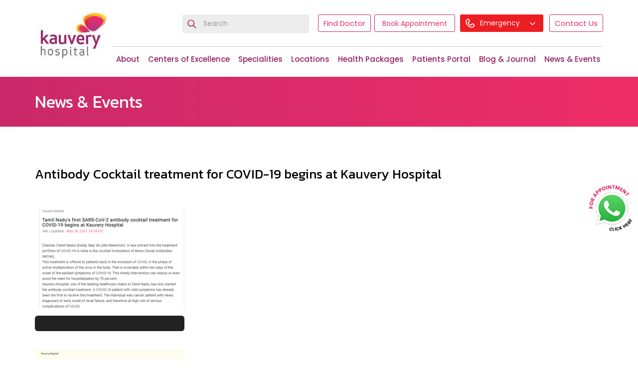

--- FILE ---
content_type: text/html; charset=UTF-8
request_url: https://www.kauveryhospital.com/news-events/news-view/235/
body_size: 33627
content:
<!DOCTYPE html>
<html dir="ltr" lang="en-US" prefix="og: https://ogp.me/ns#">
<head><meta charset="UTF-8"><script>if(navigator.userAgent.match(/MSIE|Internet Explorer/i)||navigator.userAgent.match(/Trident\/7\..*?rv:11/i)){var href=document.location.href;if(!href.match(/[?&]nowprocket/)){if(href.indexOf("?")==-1){if(href.indexOf("#")==-1){document.location.href=href+"?nowprocket=1"}else{document.location.href=href.replace("#","?nowprocket=1#")}}else{if(href.indexOf("#")==-1){document.location.href=href+"&nowprocket=1"}else{document.location.href=href.replace("#","&nowprocket=1#")}}}}</script><script>(()=>{class RocketLazyLoadScripts{constructor(){this.v="2.0.4",this.userEvents=["keydown","keyup","mousedown","mouseup","mousemove","mouseover","mouseout","touchmove","touchstart","touchend","touchcancel","wheel","click","dblclick","input"],this.attributeEvents=["onblur","onclick","oncontextmenu","ondblclick","onfocus","onmousedown","onmouseenter","onmouseleave","onmousemove","onmouseout","onmouseover","onmouseup","onmousewheel","onscroll","onsubmit"]}async t(){this.i(),this.o(),/iP(ad|hone)/.test(navigator.userAgent)&&this.h(),this.u(),this.l(this),this.m(),this.k(this),this.p(this),this._(),await Promise.all([this.R(),this.L()]),this.lastBreath=Date.now(),this.S(this),this.P(),this.D(),this.O(),this.M(),await this.C(this.delayedScripts.normal),await this.C(this.delayedScripts.defer),await this.C(this.delayedScripts.async),await this.T(),await this.F(),await this.j(),await this.A(),window.dispatchEvent(new Event("rocket-allScriptsLoaded")),this.everythingLoaded=!0,this.lastTouchEnd&&await new Promise(t=>setTimeout(t,500-Date.now()+this.lastTouchEnd)),this.I(),this.H(),this.U(),this.W()}i(){this.CSPIssue=sessionStorage.getItem("rocketCSPIssue"),document.addEventListener("securitypolicyviolation",t=>{this.CSPIssue||"script-src-elem"!==t.violatedDirective||"data"!==t.blockedURI||(this.CSPIssue=!0,sessionStorage.setItem("rocketCSPIssue",!0))},{isRocket:!0})}o(){window.addEventListener("pageshow",t=>{this.persisted=t.persisted,this.realWindowLoadedFired=!0},{isRocket:!0}),window.addEventListener("pagehide",()=>{this.onFirstUserAction=null},{isRocket:!0})}h(){let t;function e(e){t=e}window.addEventListener("touchstart",e,{isRocket:!0}),window.addEventListener("touchend",function i(o){o.changedTouches[0]&&t.changedTouches[0]&&Math.abs(o.changedTouches[0].pageX-t.changedTouches[0].pageX)<10&&Math.abs(o.changedTouches[0].pageY-t.changedTouches[0].pageY)<10&&o.timeStamp-t.timeStamp<200&&(window.removeEventListener("touchstart",e,{isRocket:!0}),window.removeEventListener("touchend",i,{isRocket:!0}),"INPUT"===o.target.tagName&&"text"===o.target.type||(o.target.dispatchEvent(new TouchEvent("touchend",{target:o.target,bubbles:!0})),o.target.dispatchEvent(new MouseEvent("mouseover",{target:o.target,bubbles:!0})),o.target.dispatchEvent(new PointerEvent("click",{target:o.target,bubbles:!0,cancelable:!0,detail:1,clientX:o.changedTouches[0].clientX,clientY:o.changedTouches[0].clientY})),event.preventDefault()))},{isRocket:!0})}q(t){this.userActionTriggered||("mousemove"!==t.type||this.firstMousemoveIgnored?"keyup"===t.type||"mouseover"===t.type||"mouseout"===t.type||(this.userActionTriggered=!0,this.onFirstUserAction&&this.onFirstUserAction()):this.firstMousemoveIgnored=!0),"click"===t.type&&t.preventDefault(),t.stopPropagation(),t.stopImmediatePropagation(),"touchstart"===this.lastEvent&&"touchend"===t.type&&(this.lastTouchEnd=Date.now()),"click"===t.type&&(this.lastTouchEnd=0),this.lastEvent=t.type,t.composedPath&&t.composedPath()[0].getRootNode()instanceof ShadowRoot&&(t.rocketTarget=t.composedPath()[0]),this.savedUserEvents.push(t)}u(){this.savedUserEvents=[],this.userEventHandler=this.q.bind(this),this.userEvents.forEach(t=>window.addEventListener(t,this.userEventHandler,{passive:!1,isRocket:!0})),document.addEventListener("visibilitychange",this.userEventHandler,{isRocket:!0})}U(){this.userEvents.forEach(t=>window.removeEventListener(t,this.userEventHandler,{passive:!1,isRocket:!0})),document.removeEventListener("visibilitychange",this.userEventHandler,{isRocket:!0}),this.savedUserEvents.forEach(t=>{(t.rocketTarget||t.target).dispatchEvent(new window[t.constructor.name](t.type,t))})}m(){const t="return false",e=Array.from(this.attributeEvents,t=>"data-rocket-"+t),i="["+this.attributeEvents.join("],[")+"]",o="[data-rocket-"+this.attributeEvents.join("],[data-rocket-")+"]",s=(e,i,o)=>{o&&o!==t&&(e.setAttribute("data-rocket-"+i,o),e["rocket"+i]=new Function("event",o),e.setAttribute(i,t))};new MutationObserver(t=>{for(const n of t)"attributes"===n.type&&(n.attributeName.startsWith("data-rocket-")||this.everythingLoaded?n.attributeName.startsWith("data-rocket-")&&this.everythingLoaded&&this.N(n.target,n.attributeName.substring(12)):s(n.target,n.attributeName,n.target.getAttribute(n.attributeName))),"childList"===n.type&&n.addedNodes.forEach(t=>{if(t.nodeType===Node.ELEMENT_NODE)if(this.everythingLoaded)for(const i of[t,...t.querySelectorAll(o)])for(const t of i.getAttributeNames())e.includes(t)&&this.N(i,t.substring(12));else for(const e of[t,...t.querySelectorAll(i)])for(const t of e.getAttributeNames())this.attributeEvents.includes(t)&&s(e,t,e.getAttribute(t))})}).observe(document,{subtree:!0,childList:!0,attributeFilter:[...this.attributeEvents,...e]})}I(){this.attributeEvents.forEach(t=>{document.querySelectorAll("[data-rocket-"+t+"]").forEach(e=>{this.N(e,t)})})}N(t,e){const i=t.getAttribute("data-rocket-"+e);i&&(t.setAttribute(e,i),t.removeAttribute("data-rocket-"+e))}k(t){Object.defineProperty(HTMLElement.prototype,"onclick",{get(){return this.rocketonclick||null},set(e){this.rocketonclick=e,this.setAttribute(t.everythingLoaded?"onclick":"data-rocket-onclick","this.rocketonclick(event)")}})}S(t){function e(e,i){let o=e[i];e[i]=null,Object.defineProperty(e,i,{get:()=>o,set(s){t.everythingLoaded?o=s:e["rocket"+i]=o=s}})}e(document,"onreadystatechange"),e(window,"onload"),e(window,"onpageshow");try{Object.defineProperty(document,"readyState",{get:()=>t.rocketReadyState,set(e){t.rocketReadyState=e},configurable:!0}),document.readyState="loading"}catch(t){console.log("WPRocket DJE readyState conflict, bypassing")}}l(t){this.originalAddEventListener=EventTarget.prototype.addEventListener,this.originalRemoveEventListener=EventTarget.prototype.removeEventListener,this.savedEventListeners=[],EventTarget.prototype.addEventListener=function(e,i,o){o&&o.isRocket||!t.B(e,this)&&!t.userEvents.includes(e)||t.B(e,this)&&!t.userActionTriggered||e.startsWith("rocket-")||t.everythingLoaded?t.originalAddEventListener.call(this,e,i,o):(t.savedEventListeners.push({target:this,remove:!1,type:e,func:i,options:o}),"mouseenter"!==e&&"mouseleave"!==e||t.originalAddEventListener.call(this,e,t.savedUserEvents.push,o))},EventTarget.prototype.removeEventListener=function(e,i,o){o&&o.isRocket||!t.B(e,this)&&!t.userEvents.includes(e)||t.B(e,this)&&!t.userActionTriggered||e.startsWith("rocket-")||t.everythingLoaded?t.originalRemoveEventListener.call(this,e,i,o):t.savedEventListeners.push({target:this,remove:!0,type:e,func:i,options:o})}}J(t,e){this.savedEventListeners=this.savedEventListeners.filter(i=>{let o=i.type,s=i.target||window;return e!==o||t!==s||(this.B(o,s)&&(i.type="rocket-"+o),this.$(i),!1)})}H(){EventTarget.prototype.addEventListener=this.originalAddEventListener,EventTarget.prototype.removeEventListener=this.originalRemoveEventListener,this.savedEventListeners.forEach(t=>this.$(t))}$(t){t.remove?this.originalRemoveEventListener.call(t.target,t.type,t.func,t.options):this.originalAddEventListener.call(t.target,t.type,t.func,t.options)}p(t){let e;function i(e){return t.everythingLoaded?e:e.split(" ").map(t=>"load"===t||t.startsWith("load.")?"rocket-jquery-load":t).join(" ")}function o(o){function s(e){const s=o.fn[e];o.fn[e]=o.fn.init.prototype[e]=function(){return this[0]===window&&t.userActionTriggered&&("string"==typeof arguments[0]||arguments[0]instanceof String?arguments[0]=i(arguments[0]):"object"==typeof arguments[0]&&Object.keys(arguments[0]).forEach(t=>{const e=arguments[0][t];delete arguments[0][t],arguments[0][i(t)]=e})),s.apply(this,arguments),this}}if(o&&o.fn&&!t.allJQueries.includes(o)){const e={DOMContentLoaded:[],"rocket-DOMContentLoaded":[]};for(const t in e)document.addEventListener(t,()=>{e[t].forEach(t=>t())},{isRocket:!0});o.fn.ready=o.fn.init.prototype.ready=function(i){function s(){parseInt(o.fn.jquery)>2?setTimeout(()=>i.bind(document)(o)):i.bind(document)(o)}return"function"==typeof i&&(t.realDomReadyFired?!t.userActionTriggered||t.fauxDomReadyFired?s():e["rocket-DOMContentLoaded"].push(s):e.DOMContentLoaded.push(s)),o([])},s("on"),s("one"),s("off"),t.allJQueries.push(o)}e=o}t.allJQueries=[],o(window.jQuery),Object.defineProperty(window,"jQuery",{get:()=>e,set(t){o(t)}})}P(){const t=new Map;document.write=document.writeln=function(e){const i=document.currentScript,o=document.createRange(),s=i.parentElement;let n=t.get(i);void 0===n&&(n=i.nextSibling,t.set(i,n));const c=document.createDocumentFragment();o.setStart(c,0),c.appendChild(o.createContextualFragment(e)),s.insertBefore(c,n)}}async R(){return new Promise(t=>{this.userActionTriggered?t():this.onFirstUserAction=t})}async L(){return new Promise(t=>{document.addEventListener("DOMContentLoaded",()=>{this.realDomReadyFired=!0,t()},{isRocket:!0})})}async j(){return this.realWindowLoadedFired?Promise.resolve():new Promise(t=>{window.addEventListener("load",t,{isRocket:!0})})}M(){this.pendingScripts=[];this.scriptsMutationObserver=new MutationObserver(t=>{for(const e of t)e.addedNodes.forEach(t=>{"SCRIPT"!==t.tagName||t.noModule||t.isWPRocket||this.pendingScripts.push({script:t,promise:new Promise(e=>{const i=()=>{const i=this.pendingScripts.findIndex(e=>e.script===t);i>=0&&this.pendingScripts.splice(i,1),e()};t.addEventListener("load",i,{isRocket:!0}),t.addEventListener("error",i,{isRocket:!0}),setTimeout(i,1e3)})})})}),this.scriptsMutationObserver.observe(document,{childList:!0,subtree:!0})}async F(){await this.X(),this.pendingScripts.length?(await this.pendingScripts[0].promise,await this.F()):this.scriptsMutationObserver.disconnect()}D(){this.delayedScripts={normal:[],async:[],defer:[]},document.querySelectorAll("script[type$=rocketlazyloadscript]").forEach(t=>{t.hasAttribute("data-rocket-src")?t.hasAttribute("async")&&!1!==t.async?this.delayedScripts.async.push(t):t.hasAttribute("defer")&&!1!==t.defer||"module"===t.getAttribute("data-rocket-type")?this.delayedScripts.defer.push(t):this.delayedScripts.normal.push(t):this.delayedScripts.normal.push(t)})}async _(){await this.L();let t=[];document.querySelectorAll("script[type$=rocketlazyloadscript][data-rocket-src]").forEach(e=>{let i=e.getAttribute("data-rocket-src");if(i&&!i.startsWith("data:")){i.startsWith("//")&&(i=location.protocol+i);try{const o=new URL(i).origin;o!==location.origin&&t.push({src:o,crossOrigin:e.crossOrigin||"module"===e.getAttribute("data-rocket-type")})}catch(t){}}}),t=[...new Map(t.map(t=>[JSON.stringify(t),t])).values()],this.Y(t,"preconnect")}async G(t){if(await this.K(),!0!==t.noModule||!("noModule"in HTMLScriptElement.prototype))return new Promise(e=>{let i;function o(){(i||t).setAttribute("data-rocket-status","executed"),e()}try{if(navigator.userAgent.includes("Firefox/")||""===navigator.vendor||this.CSPIssue)i=document.createElement("script"),[...t.attributes].forEach(t=>{let e=t.nodeName;"type"!==e&&("data-rocket-type"===e&&(e="type"),"data-rocket-src"===e&&(e="src"),i.setAttribute(e,t.nodeValue))}),t.text&&(i.text=t.text),t.nonce&&(i.nonce=t.nonce),i.hasAttribute("src")?(i.addEventListener("load",o,{isRocket:!0}),i.addEventListener("error",()=>{i.setAttribute("data-rocket-status","failed-network"),e()},{isRocket:!0}),setTimeout(()=>{i.isConnected||e()},1)):(i.text=t.text,o()),i.isWPRocket=!0,t.parentNode.replaceChild(i,t);else{const i=t.getAttribute("data-rocket-type"),s=t.getAttribute("data-rocket-src");i?(t.type=i,t.removeAttribute("data-rocket-type")):t.removeAttribute("type"),t.addEventListener("load",o,{isRocket:!0}),t.addEventListener("error",i=>{this.CSPIssue&&i.target.src.startsWith("data:")?(console.log("WPRocket: CSP fallback activated"),t.removeAttribute("src"),this.G(t).then(e)):(t.setAttribute("data-rocket-status","failed-network"),e())},{isRocket:!0}),s?(t.fetchPriority="high",t.removeAttribute("data-rocket-src"),t.src=s):t.src="data:text/javascript;base64,"+window.btoa(unescape(encodeURIComponent(t.text)))}}catch(i){t.setAttribute("data-rocket-status","failed-transform"),e()}});t.setAttribute("data-rocket-status","skipped")}async C(t){const e=t.shift();return e?(e.isConnected&&await this.G(e),this.C(t)):Promise.resolve()}O(){this.Y([...this.delayedScripts.normal,...this.delayedScripts.defer,...this.delayedScripts.async],"preload")}Y(t,e){this.trash=this.trash||[];let i=!0;var o=document.createDocumentFragment();t.forEach(t=>{const s=t.getAttribute&&t.getAttribute("data-rocket-src")||t.src;if(s&&!s.startsWith("data:")){const n=document.createElement("link");n.href=s,n.rel=e,"preconnect"!==e&&(n.as="script",n.fetchPriority=i?"high":"low"),t.getAttribute&&"module"===t.getAttribute("data-rocket-type")&&(n.crossOrigin=!0),t.crossOrigin&&(n.crossOrigin=t.crossOrigin),t.integrity&&(n.integrity=t.integrity),t.nonce&&(n.nonce=t.nonce),o.appendChild(n),this.trash.push(n),i=!1}}),document.head.appendChild(o)}W(){this.trash.forEach(t=>t.remove())}async T(){try{document.readyState="interactive"}catch(t){}this.fauxDomReadyFired=!0;try{await this.K(),this.J(document,"readystatechange"),document.dispatchEvent(new Event("rocket-readystatechange")),await this.K(),document.rocketonreadystatechange&&document.rocketonreadystatechange(),await this.K(),this.J(document,"DOMContentLoaded"),document.dispatchEvent(new Event("rocket-DOMContentLoaded")),await this.K(),this.J(window,"DOMContentLoaded"),window.dispatchEvent(new Event("rocket-DOMContentLoaded"))}catch(t){console.error(t)}}async A(){try{document.readyState="complete"}catch(t){}try{await this.K(),this.J(document,"readystatechange"),document.dispatchEvent(new Event("rocket-readystatechange")),await this.K(),document.rocketonreadystatechange&&document.rocketonreadystatechange(),await this.K(),this.J(window,"load"),window.dispatchEvent(new Event("rocket-load")),await this.K(),window.rocketonload&&window.rocketonload(),await this.K(),this.allJQueries.forEach(t=>t(window).trigger("rocket-jquery-load")),await this.K(),this.J(window,"pageshow");const t=new Event("rocket-pageshow");t.persisted=this.persisted,window.dispatchEvent(t),await this.K(),window.rocketonpageshow&&window.rocketonpageshow({persisted:this.persisted})}catch(t){console.error(t)}}async K(){Date.now()-this.lastBreath>45&&(await this.X(),this.lastBreath=Date.now())}async X(){return document.hidden?new Promise(t=>setTimeout(t)):new Promise(t=>requestAnimationFrame(t))}B(t,e){return e===document&&"readystatechange"===t||(e===document&&"DOMContentLoaded"===t||(e===window&&"DOMContentLoaded"===t||(e===window&&"load"===t||e===window&&"pageshow"===t)))}static run(){(new RocketLazyLoadScripts).t()}}RocketLazyLoadScripts.run()})();</script>

<meta name="viewport" content="width=device-width, initial-scale=1">
<link rel="profile" href="https://gmpg.org/xfn/11">
<link rel="pingback" href="https://www.kauveryhospital.com/xmlrpc.php">
<link rel="icon" href="/favicon.ico" type="image/x-icon">
<link rel="shortcut icon" href="/favicon.ico" type="image/x-icon">
<link rel="shortcut icon" href="https://www.kauveryhospital.com/wp-content/themes/KauveryHospital/images/fav.png">

<title>Antibody Cocktail treatment for COVID-19 begins at Kauvery Hospital - Kauvery Hospital</title>
<link data-rocket-preload as="style" href="https://fonts.googleapis.com/css2?family=Poppins%3Awght%40400%3B500%3B600%3B700&#038;display=swap" rel="preload">
<link data-rocket-preload as="style" href="https://fonts.googleapis.com/css?family=Kanit&#038;display=swap" rel="preload">
<link href="https://fonts.googleapis.com/css2?family=Poppins%3Awght%40400%3B500%3B600%3B700&#038;display=swap" media="print" onload="this.media=&#039;all&#039;" rel="stylesheet">
<noscript data-wpr-hosted-gf-parameters=""><link rel="stylesheet" href="https://fonts.googleapis.com/css2?family=Poppins%3Awght%40400%3B500%3B600%3B700&#038;display=swap"></noscript>
<link href="https://fonts.googleapis.com/css?family=Kanit&#038;display=swap" media="print" onload="this.media=&#039;all&#039;" rel="stylesheet">
<noscript data-wpr-hosted-gf-parameters=""><link rel="stylesheet" href="https://fonts.googleapis.com/css?family=Kanit&#038;display=swap"></noscript>

		<!-- All in One SEO 4.9.3 - aioseo.com -->
	<meta name="robots" content="max-image-preview:large" />
	<link rel="canonical" href="https://www.kauveryhospital.com/news-events/news-view/235/" />
	<meta name="generator" content="All in One SEO (AIOSEO) 4.9.3" />
		<meta property="og:locale" content="en_US" />
		<meta property="og:site_name" content="Kauvery Hospital -" />
		<meta property="og:type" content="article" />
		<meta property="og:title" content="Antibody Cocktail treatment for COVID-19 begins at Kauvery Hospital - Kauvery Hospital" />
		<meta property="og:url" content="https://www.kauveryhospital.com/news-events/news-view/235/" />
		<meta property="og:image" content="https://www.kauveryhospital.com/wp-content/uploads/2025/06/og-kauvery.jpg" />
		<meta property="og:image:secure_url" content="https://www.kauveryhospital.com/wp-content/uploads/2025/06/og-kauvery.jpg" />
		<meta property="og:image:width" content="2048" />
		<meta property="og:image:height" content="2048" />
		<meta property="article:published_time" content="2021-06-30T11:17:41+00:00" />
		<meta property="article:modified_time" content="2023-09-28T10:58:16+00:00" />
		<meta name="twitter:card" content="summary_large_image" />
		<meta name="twitter:title" content="Antibody Cocktail treatment for COVID-19 begins at Kauvery Hospital - Kauvery Hospital" />
		<meta name="twitter:image" content="https://www.kauveryhospital.com/wp-content/uploads/2023/06/59.png" />
		<script type="application/ld+json" class="aioseo-schema">
			{"@context":"https:\/\/schema.org","@graph":[{"@type":"BreadcrumbList","@id":"https:\/\/www.kauveryhospital.com\/news-events\/news-view\/235\/#breadcrumblist","itemListElement":[{"@type":"ListItem","@id":"https:\/\/www.kauveryhospital.com#listItem","position":1,"name":"Home","item":"https:\/\/www.kauveryhospital.com","nextItem":{"@type":"ListItem","@id":"https:\/\/www.kauveryhospital.com\/news-events\/#listItem","name":"News Events"}},{"@type":"ListItem","@id":"https:\/\/www.kauveryhospital.com\/news-events\/#listItem","position":2,"name":"News Events","item":"https:\/\/www.kauveryhospital.com\/news-events\/","nextItem":{"@type":"ListItem","@id":"https:\/\/www.kauveryhospital.com\/news-eventscat\/news\/#listItem","name":"News"},"previousItem":{"@type":"ListItem","@id":"https:\/\/www.kauveryhospital.com#listItem","name":"Home"}},{"@type":"ListItem","@id":"https:\/\/www.kauveryhospital.com\/news-eventscat\/news\/#listItem","position":3,"name":"News","item":"https:\/\/www.kauveryhospital.com\/news-eventscat\/news\/","nextItem":{"@type":"ListItem","@id":"https:\/\/www.kauveryhospital.com\/news-events\/news-view\/235\/#listItem","name":"Antibody Cocktail treatment for COVID-19 begins at Kauvery Hospital"},"previousItem":{"@type":"ListItem","@id":"https:\/\/www.kauveryhospital.com\/news-events\/#listItem","name":"News Events"}},{"@type":"ListItem","@id":"https:\/\/www.kauveryhospital.com\/news-events\/news-view\/235\/#listItem","position":4,"name":"Antibody Cocktail treatment for COVID-19 begins at Kauvery Hospital","previousItem":{"@type":"ListItem","@id":"https:\/\/www.kauveryhospital.com\/news-eventscat\/news\/#listItem","name":"News"}}]},{"@type":"Organization","@id":"https:\/\/www.kauveryhospital.com\/#organization","name":"Kauvery Hospital","url":"https:\/\/www.kauveryhospital.com\/","logo":{"@type":"ImageObject","url":"https:\/\/www.kauveryhospital.com\/wp-content\/uploads\/2023\/04\/Kauvery_Logo.png","@id":"https:\/\/www.kauveryhospital.com\/news-events\/news-view\/235\/#organizationLogo","width":170,"height":131,"caption":"Kauvery Logo"},"image":{"@id":"https:\/\/www.kauveryhospital.com\/news-events\/news-view\/235\/#organizationLogo"}},{"@type":"WebPage","@id":"https:\/\/www.kauveryhospital.com\/news-events\/news-view\/235\/#webpage","url":"https:\/\/www.kauveryhospital.com\/news-events\/news-view\/235\/","name":"Antibody Cocktail treatment for COVID-19 begins at Kauvery Hospital - Kauvery Hospital","inLanguage":"en-US","isPartOf":{"@id":"https:\/\/www.kauveryhospital.com\/#website"},"breadcrumb":{"@id":"https:\/\/www.kauveryhospital.com\/news-events\/news-view\/235\/#breadcrumblist"},"image":{"@type":"ImageObject","url":"https:\/\/www.kauveryhospital.com\/wp-content\/uploads\/2023\/06\/59.png","@id":"https:\/\/www.kauveryhospital.com\/news-events\/news-view\/235\/#mainImage","width":440,"height":316,"caption":"59"},"primaryImageOfPage":{"@id":"https:\/\/www.kauveryhospital.com\/news-events\/news-view\/235\/#mainImage"},"datePublished":"2021-06-30T11:17:41+00:00","dateModified":"2023-09-28T10:58:16+00:00"},{"@type":"WebSite","@id":"https:\/\/www.kauveryhospital.com\/#website","url":"https:\/\/www.kauveryhospital.com\/","name":"Kauvery Hospital","inLanguage":"en-US","publisher":{"@id":"https:\/\/www.kauveryhospital.com\/#organization"}}]}
		</script>
		<!-- All in One SEO -->

<link rel='dns-prefetch' href='//www.kauveryhospital.com' />
<link rel='dns-prefetch' href='//cdn.jsdelivr.net' />
<link rel='dns-prefetch' href='//fonts.googleapis.com' />
<link href='https://fonts.gstatic.com' crossorigin rel='preconnect' />
<link rel="alternate" type="application/rss+xml" title="Kauvery Hospital &raquo; Feed" href="https://www.kauveryhospital.com/feed/" />
<link rel="alternate" type="application/rss+xml" title="Kauvery Hospital &raquo; Comments Feed" href="https://www.kauveryhospital.com/comments/feed/" />
<link rel="alternate" type="application/rss+xml" title="Kauvery Hospital &raquo; Antibody Cocktail treatment for COVID-19 begins at Kauvery Hospital Comments Feed" href="https://www.kauveryhospital.com/news-events/news-view/235/feed/" />
<link rel="alternate" title="oEmbed (JSON)" type="application/json+oembed" href="https://www.kauveryhospital.com/wp-json/oembed/1.0/embed?url=https%3A%2F%2Fwww.kauveryhospital.com%2Fnews-events%2Fnews-view%2F235%2F" />
<link rel="alternate" title="oEmbed (XML)" type="text/xml+oembed" href="https://www.kauveryhospital.com/wp-json/oembed/1.0/embed?url=https%3A%2F%2Fwww.kauveryhospital.com%2Fnews-events%2Fnews-view%2F235%2F&#038;format=xml" />
<style id='wp-img-auto-sizes-contain-inline-css' type='text/css'>
img:is([sizes=auto i],[sizes^="auto," i]){contain-intrinsic-size:3000px 1500px}
/*# sourceURL=wp-img-auto-sizes-contain-inline-css */
</style>
<style id='wp-emoji-styles-inline-css' type='text/css'>

	img.wp-smiley, img.emoji {
		display: inline !important;
		border: none !important;
		box-shadow: none !important;
		height: 1em !important;
		width: 1em !important;
		margin: 0 0.07em !important;
		vertical-align: -0.1em !important;
		background: none !important;
		padding: 0 !important;
	}
/*# sourceURL=wp-emoji-styles-inline-css */
</style>
<style id='wp-block-library-inline-css' type='text/css'>
:root{--wp-block-synced-color:#7a00df;--wp-block-synced-color--rgb:122,0,223;--wp-bound-block-color:var(--wp-block-synced-color);--wp-editor-canvas-background:#ddd;--wp-admin-theme-color:#007cba;--wp-admin-theme-color--rgb:0,124,186;--wp-admin-theme-color-darker-10:#006ba1;--wp-admin-theme-color-darker-10--rgb:0,107,160.5;--wp-admin-theme-color-darker-20:#005a87;--wp-admin-theme-color-darker-20--rgb:0,90,135;--wp-admin-border-width-focus:2px}@media (min-resolution:192dpi){:root{--wp-admin-border-width-focus:1.5px}}.wp-element-button{cursor:pointer}:root .has-very-light-gray-background-color{background-color:#eee}:root .has-very-dark-gray-background-color{background-color:#313131}:root .has-very-light-gray-color{color:#eee}:root .has-very-dark-gray-color{color:#313131}:root .has-vivid-green-cyan-to-vivid-cyan-blue-gradient-background{background:linear-gradient(135deg,#00d084,#0693e3)}:root .has-purple-crush-gradient-background{background:linear-gradient(135deg,#34e2e4,#4721fb 50%,#ab1dfe)}:root .has-hazy-dawn-gradient-background{background:linear-gradient(135deg,#faaca8,#dad0ec)}:root .has-subdued-olive-gradient-background{background:linear-gradient(135deg,#fafae1,#67a671)}:root .has-atomic-cream-gradient-background{background:linear-gradient(135deg,#fdd79a,#004a59)}:root .has-nightshade-gradient-background{background:linear-gradient(135deg,#330968,#31cdcf)}:root .has-midnight-gradient-background{background:linear-gradient(135deg,#020381,#2874fc)}:root{--wp--preset--font-size--normal:16px;--wp--preset--font-size--huge:42px}.has-regular-font-size{font-size:1em}.has-larger-font-size{font-size:2.625em}.has-normal-font-size{font-size:var(--wp--preset--font-size--normal)}.has-huge-font-size{font-size:var(--wp--preset--font-size--huge)}.has-text-align-center{text-align:center}.has-text-align-left{text-align:left}.has-text-align-right{text-align:right}.has-fit-text{white-space:nowrap!important}#end-resizable-editor-section{display:none}.aligncenter{clear:both}.items-justified-left{justify-content:flex-start}.items-justified-center{justify-content:center}.items-justified-right{justify-content:flex-end}.items-justified-space-between{justify-content:space-between}.screen-reader-text{border:0;clip-path:inset(50%);height:1px;margin:-1px;overflow:hidden;padding:0;position:absolute;width:1px;word-wrap:normal!important}.screen-reader-text:focus{background-color:#ddd;clip-path:none;color:#444;display:block;font-size:1em;height:auto;left:5px;line-height:normal;padding:15px 23px 14px;text-decoration:none;top:5px;width:auto;z-index:100000}html :where(.has-border-color){border-style:solid}html :where([style*=border-top-color]){border-top-style:solid}html :where([style*=border-right-color]){border-right-style:solid}html :where([style*=border-bottom-color]){border-bottom-style:solid}html :where([style*=border-left-color]){border-left-style:solid}html :where([style*=border-width]){border-style:solid}html :where([style*=border-top-width]){border-top-style:solid}html :where([style*=border-right-width]){border-right-style:solid}html :where([style*=border-bottom-width]){border-bottom-style:solid}html :where([style*=border-left-width]){border-left-style:solid}html :where(img[class*=wp-image-]){height:auto;max-width:100%}:where(figure){margin:0 0 1em}html :where(.is-position-sticky){--wp-admin--admin-bar--position-offset:var(--wp-admin--admin-bar--height,0px)}@media screen and (max-width:600px){html :where(.is-position-sticky){--wp-admin--admin-bar--position-offset:0px}}

/*# sourceURL=wp-block-library-inline-css */
</style><style id='global-styles-inline-css' type='text/css'>
:root{--wp--preset--aspect-ratio--square: 1;--wp--preset--aspect-ratio--4-3: 4/3;--wp--preset--aspect-ratio--3-4: 3/4;--wp--preset--aspect-ratio--3-2: 3/2;--wp--preset--aspect-ratio--2-3: 2/3;--wp--preset--aspect-ratio--16-9: 16/9;--wp--preset--aspect-ratio--9-16: 9/16;--wp--preset--color--black: #000000;--wp--preset--color--cyan-bluish-gray: #abb8c3;--wp--preset--color--white: #ffffff;--wp--preset--color--pale-pink: #f78da7;--wp--preset--color--vivid-red: #cf2e2e;--wp--preset--color--luminous-vivid-orange: #ff6900;--wp--preset--color--luminous-vivid-amber: #fcb900;--wp--preset--color--light-green-cyan: #7bdcb5;--wp--preset--color--vivid-green-cyan: #00d084;--wp--preset--color--pale-cyan-blue: #8ed1fc;--wp--preset--color--vivid-cyan-blue: #0693e3;--wp--preset--color--vivid-purple: #9b51e0;--wp--preset--gradient--vivid-cyan-blue-to-vivid-purple: linear-gradient(135deg,rgb(6,147,227) 0%,rgb(155,81,224) 100%);--wp--preset--gradient--light-green-cyan-to-vivid-green-cyan: linear-gradient(135deg,rgb(122,220,180) 0%,rgb(0,208,130) 100%);--wp--preset--gradient--luminous-vivid-amber-to-luminous-vivid-orange: linear-gradient(135deg,rgb(252,185,0) 0%,rgb(255,105,0) 100%);--wp--preset--gradient--luminous-vivid-orange-to-vivid-red: linear-gradient(135deg,rgb(255,105,0) 0%,rgb(207,46,46) 100%);--wp--preset--gradient--very-light-gray-to-cyan-bluish-gray: linear-gradient(135deg,rgb(238,238,238) 0%,rgb(169,184,195) 100%);--wp--preset--gradient--cool-to-warm-spectrum: linear-gradient(135deg,rgb(74,234,220) 0%,rgb(151,120,209) 20%,rgb(207,42,186) 40%,rgb(238,44,130) 60%,rgb(251,105,98) 80%,rgb(254,248,76) 100%);--wp--preset--gradient--blush-light-purple: linear-gradient(135deg,rgb(255,206,236) 0%,rgb(152,150,240) 100%);--wp--preset--gradient--blush-bordeaux: linear-gradient(135deg,rgb(254,205,165) 0%,rgb(254,45,45) 50%,rgb(107,0,62) 100%);--wp--preset--gradient--luminous-dusk: linear-gradient(135deg,rgb(255,203,112) 0%,rgb(199,81,192) 50%,rgb(65,88,208) 100%);--wp--preset--gradient--pale-ocean: linear-gradient(135deg,rgb(255,245,203) 0%,rgb(182,227,212) 50%,rgb(51,167,181) 100%);--wp--preset--gradient--electric-grass: linear-gradient(135deg,rgb(202,248,128) 0%,rgb(113,206,126) 100%);--wp--preset--gradient--midnight: linear-gradient(135deg,rgb(2,3,129) 0%,rgb(40,116,252) 100%);--wp--preset--font-size--small: 13px;--wp--preset--font-size--medium: 20px;--wp--preset--font-size--large: 36px;--wp--preset--font-size--x-large: 42px;--wp--preset--spacing--20: 0.44rem;--wp--preset--spacing--30: 0.67rem;--wp--preset--spacing--40: 1rem;--wp--preset--spacing--50: 1.5rem;--wp--preset--spacing--60: 2.25rem;--wp--preset--spacing--70: 3.38rem;--wp--preset--spacing--80: 5.06rem;--wp--preset--shadow--natural: 6px 6px 9px rgba(0, 0, 0, 0.2);--wp--preset--shadow--deep: 12px 12px 50px rgba(0, 0, 0, 0.4);--wp--preset--shadow--sharp: 6px 6px 0px rgba(0, 0, 0, 0.2);--wp--preset--shadow--outlined: 6px 6px 0px -3px rgb(255, 255, 255), 6px 6px rgb(0, 0, 0);--wp--preset--shadow--crisp: 6px 6px 0px rgb(0, 0, 0);}:where(.is-layout-flex){gap: 0.5em;}:where(.is-layout-grid){gap: 0.5em;}body .is-layout-flex{display: flex;}.is-layout-flex{flex-wrap: wrap;align-items: center;}.is-layout-flex > :is(*, div){margin: 0;}body .is-layout-grid{display: grid;}.is-layout-grid > :is(*, div){margin: 0;}:where(.wp-block-columns.is-layout-flex){gap: 2em;}:where(.wp-block-columns.is-layout-grid){gap: 2em;}:where(.wp-block-post-template.is-layout-flex){gap: 1.25em;}:where(.wp-block-post-template.is-layout-grid){gap: 1.25em;}.has-black-color{color: var(--wp--preset--color--black) !important;}.has-cyan-bluish-gray-color{color: var(--wp--preset--color--cyan-bluish-gray) !important;}.has-white-color{color: var(--wp--preset--color--white) !important;}.has-pale-pink-color{color: var(--wp--preset--color--pale-pink) !important;}.has-vivid-red-color{color: var(--wp--preset--color--vivid-red) !important;}.has-luminous-vivid-orange-color{color: var(--wp--preset--color--luminous-vivid-orange) !important;}.has-luminous-vivid-amber-color{color: var(--wp--preset--color--luminous-vivid-amber) !important;}.has-light-green-cyan-color{color: var(--wp--preset--color--light-green-cyan) !important;}.has-vivid-green-cyan-color{color: var(--wp--preset--color--vivid-green-cyan) !important;}.has-pale-cyan-blue-color{color: var(--wp--preset--color--pale-cyan-blue) !important;}.has-vivid-cyan-blue-color{color: var(--wp--preset--color--vivid-cyan-blue) !important;}.has-vivid-purple-color{color: var(--wp--preset--color--vivid-purple) !important;}.has-black-background-color{background-color: var(--wp--preset--color--black) !important;}.has-cyan-bluish-gray-background-color{background-color: var(--wp--preset--color--cyan-bluish-gray) !important;}.has-white-background-color{background-color: var(--wp--preset--color--white) !important;}.has-pale-pink-background-color{background-color: var(--wp--preset--color--pale-pink) !important;}.has-vivid-red-background-color{background-color: var(--wp--preset--color--vivid-red) !important;}.has-luminous-vivid-orange-background-color{background-color: var(--wp--preset--color--luminous-vivid-orange) !important;}.has-luminous-vivid-amber-background-color{background-color: var(--wp--preset--color--luminous-vivid-amber) !important;}.has-light-green-cyan-background-color{background-color: var(--wp--preset--color--light-green-cyan) !important;}.has-vivid-green-cyan-background-color{background-color: var(--wp--preset--color--vivid-green-cyan) !important;}.has-pale-cyan-blue-background-color{background-color: var(--wp--preset--color--pale-cyan-blue) !important;}.has-vivid-cyan-blue-background-color{background-color: var(--wp--preset--color--vivid-cyan-blue) !important;}.has-vivid-purple-background-color{background-color: var(--wp--preset--color--vivid-purple) !important;}.has-black-border-color{border-color: var(--wp--preset--color--black) !important;}.has-cyan-bluish-gray-border-color{border-color: var(--wp--preset--color--cyan-bluish-gray) !important;}.has-white-border-color{border-color: var(--wp--preset--color--white) !important;}.has-pale-pink-border-color{border-color: var(--wp--preset--color--pale-pink) !important;}.has-vivid-red-border-color{border-color: var(--wp--preset--color--vivid-red) !important;}.has-luminous-vivid-orange-border-color{border-color: var(--wp--preset--color--luminous-vivid-orange) !important;}.has-luminous-vivid-amber-border-color{border-color: var(--wp--preset--color--luminous-vivid-amber) !important;}.has-light-green-cyan-border-color{border-color: var(--wp--preset--color--light-green-cyan) !important;}.has-vivid-green-cyan-border-color{border-color: var(--wp--preset--color--vivid-green-cyan) !important;}.has-pale-cyan-blue-border-color{border-color: var(--wp--preset--color--pale-cyan-blue) !important;}.has-vivid-cyan-blue-border-color{border-color: var(--wp--preset--color--vivid-cyan-blue) !important;}.has-vivid-purple-border-color{border-color: var(--wp--preset--color--vivid-purple) !important;}.has-vivid-cyan-blue-to-vivid-purple-gradient-background{background: var(--wp--preset--gradient--vivid-cyan-blue-to-vivid-purple) !important;}.has-light-green-cyan-to-vivid-green-cyan-gradient-background{background: var(--wp--preset--gradient--light-green-cyan-to-vivid-green-cyan) !important;}.has-luminous-vivid-amber-to-luminous-vivid-orange-gradient-background{background: var(--wp--preset--gradient--luminous-vivid-amber-to-luminous-vivid-orange) !important;}.has-luminous-vivid-orange-to-vivid-red-gradient-background{background: var(--wp--preset--gradient--luminous-vivid-orange-to-vivid-red) !important;}.has-very-light-gray-to-cyan-bluish-gray-gradient-background{background: var(--wp--preset--gradient--very-light-gray-to-cyan-bluish-gray) !important;}.has-cool-to-warm-spectrum-gradient-background{background: var(--wp--preset--gradient--cool-to-warm-spectrum) !important;}.has-blush-light-purple-gradient-background{background: var(--wp--preset--gradient--blush-light-purple) !important;}.has-blush-bordeaux-gradient-background{background: var(--wp--preset--gradient--blush-bordeaux) !important;}.has-luminous-dusk-gradient-background{background: var(--wp--preset--gradient--luminous-dusk) !important;}.has-pale-ocean-gradient-background{background: var(--wp--preset--gradient--pale-ocean) !important;}.has-electric-grass-gradient-background{background: var(--wp--preset--gradient--electric-grass) !important;}.has-midnight-gradient-background{background: var(--wp--preset--gradient--midnight) !important;}.has-small-font-size{font-size: var(--wp--preset--font-size--small) !important;}.has-medium-font-size{font-size: var(--wp--preset--font-size--medium) !important;}.has-large-font-size{font-size: var(--wp--preset--font-size--large) !important;}.has-x-large-font-size{font-size: var(--wp--preset--font-size--x-large) !important;}
/*# sourceURL=global-styles-inline-css */
</style>

<style id='classic-theme-styles-inline-css' type='text/css'>
/*! This file is auto-generated */
.wp-block-button__link{color:#fff;background-color:#32373c;border-radius:9999px;box-shadow:none;text-decoration:none;padding:calc(.667em + 2px) calc(1.333em + 2px);font-size:1.125em}.wp-block-file__button{background:#32373c;color:#fff;text-decoration:none}
/*# sourceURL=/wp-includes/css/classic-themes.min.css */
</style>
<link data-minify="1" rel='stylesheet' id='jquery-ui-css-css' href='https://www.kauveryhospital.com/wp-content/cache/min/1/wp-content/plugins/custom-datepicker-nmr/css/jquery-ui.css?ver=1768411052' type='text/css' media='all' />
<link data-minify="1" rel='stylesheet' id='dashicons-css' href='https://www.kauveryhospital.com/wp-content/cache/min/1/wp-includes/css/dashicons.min.css?ver=1768411052' type='text/css' media='all' />
<link data-minify="1" rel='stylesheet' id='rmp-menu-styles-css' href='https://www.kauveryhospital.com/wp-content/cache/min/1/wp-content/uploads/rmp-menu/css/rmp-menu.css?ver=1768411052' type='text/css' media='all' />
<link data-minify="1" rel='stylesheet' id='wp-bootstrap-starter-bootstrap-css-css' href='https://www.kauveryhospital.com/wp-content/cache/min/1/wp-content/themes/KauveryHospital/css/bootstrap.min.css?ver=1768411052' type='text/css' media='all' />
<link data-minify="1" rel='stylesheet' id='wp-bootstrap-starter-font-awesome-css' href='https://www.kauveryhospital.com/wp-content/cache/min/1/wp-content/themes/KauveryHospital/css/font-awesome.min.css?ver=1768411052' type='text/css' media='all' />
<link data-minify="1" rel='stylesheet' id='wp-bootstrap-starter-flexcss-css' href='https://www.kauveryhospital.com/wp-content/cache/min/1/wp-content/themes/KauveryHospital/css/flexslider.css?ver=1768411052' type='text/css' media='all' />
<link data-minify="1" rel='stylesheet' id='wp-bootstrap-starter-slickcss-css' href='https://www.kauveryhospital.com/wp-content/cache/min/1/wp-content/themes/KauveryHospital/css/slick.css?ver=1768411052' type='text/css' media='all' />
<link rel='stylesheet' id='animate-css-css' href='https://www.kauveryhospital.com/wp-content/themes/KauveryHospital/css/animate.min.css' type='text/css' media='all' />
<link data-minify="1" rel='stylesheet' id='custom-css' href='https://www.kauveryhospital.com/wp-content/cache/min/1/wp-content/themes/KauveryHospital/css/custom.css?ver=1768411052' type='text/css' media='all' />
<link data-minify="1" rel='stylesheet' id='wp-bootstrap-starter-style-css' href='https://www.kauveryhospital.com/wp-content/cache/min/1/wp-content/themes/KauveryHospital/style.css?ver=1768411053' type='text/css' media='all' />

<link data-minify="1" rel='stylesheet' id='slick-css-css' href='https://www.kauveryhospital.com/wp-content/cache/min/1/npm/slick-carousel@1.8.1/slick/slick.css?ver=1768411053' type='text/css' media='all' />
<link data-minify="1" rel='stylesheet' id='slick-theme-css-css' href='https://www.kauveryhospital.com/wp-content/cache/min/1/npm/slick-carousel@1.8.1/slick/slick-theme.css?ver=1768411053' type='text/css' media='all' />
<link data-minify="1" rel='stylesheet' id='dflip-style-css' href='https://www.kauveryhospital.com/wp-content/cache/min/1/wp-content/plugins/3d-flipbook-dflip-lite/assets/css/dflip.min.css?ver=1768411053' type='text/css' media='all' />
<link rel='stylesheet' id='tablepress-default-css' href='https://www.kauveryhospital.com/wp-content/tablepress-combined.min.css' type='text/css' media='all' />
<link data-minify="1" rel='stylesheet' id='jvcf7_client_css-css' href='https://www.kauveryhospital.com/wp-content/cache/min/1/wp-content/plugins/jquery-validation-for-contact-form-7/includes/assets/css/jvcf7_client.css?ver=1768411053' type='text/css' media='all' />
<link rel='stylesheet' id='jquery.lightbox.min.css-css' href='https://www.kauveryhospital.com/wp-content/plugins/wp-jquery-lightbox/lightboxes/wp-jquery-lightbox/styles/lightbox.min.css' type='text/css' media='all' />
<link data-minify="1" rel='stylesheet' id='jqlb-overrides-css' href='https://www.kauveryhospital.com/wp-content/cache/min/1/wp-content/plugins/wp-jquery-lightbox/lightboxes/wp-jquery-lightbox/styles/overrides.css?ver=1768411053' type='text/css' media='all' />
<style id='jqlb-overrides-inline-css' type='text/css'>

			#outerImageContainer {
				box-shadow: 0 0 4px 2px rgba(0,0,0,.2);
			}
			#imageContainer{
				padding: 6px;
			}
			#imageDataContainer {
				box-shadow: none;
				z-index: auto;
			}
			#prevArrow,
			#nextArrow{
				background-color: rgba(255,255,255,.7;
				color: #000000;
			}
/*# sourceURL=jqlb-overrides-inline-css */
</style>
<!--n2css--><!--n2js--><script type="rocketlazyloadscript" data-rocket-type="text/javascript" data-rocket-src="https://www.kauveryhospital.com/wp-includes/js/jquery/jquery.min.js" id="jquery-core-js" data-rocket-defer defer></script>
<script type="rocketlazyloadscript" data-rocket-type="text/javascript" data-rocket-src="https://www.kauveryhospital.com/wp-includes/js/jquery/jquery-migrate.min.js" id="jquery-migrate-js" data-rocket-defer defer></script>
<script type="rocketlazyloadscript" data-rocket-type="text/javascript" data-rocket-src="https://www.kauveryhospital.com/wp-includes/js/jquery/ui/core.min.js" id="jquery-ui-core-js" data-rocket-defer defer></script>
<script type="rocketlazyloadscript" data-rocket-type="text/javascript" data-rocket-src="https://www.kauveryhospital.com/wp-includes/js/jquery/ui/datepicker.min.js" id="jquery-ui-datepicker-js" data-rocket-defer defer></script>
<script type="rocketlazyloadscript" data-rocket-type="text/javascript" id="jquery-ui-datepicker-js-after">window.addEventListener('DOMContentLoaded', function() {
/* <![CDATA[ */
jQuery(function(jQuery){jQuery.datepicker.setDefaults({"closeText":"Close","currentText":"Today","monthNames":["January","February","March","April","May","June","July","August","September","October","November","December"],"monthNamesShort":["Jan","Feb","Mar","Apr","May","Jun","Jul","Aug","Sep","Oct","Nov","Dec"],"nextText":"Next","prevText":"Previous","dayNames":["Sunday","Monday","Tuesday","Wednesday","Thursday","Friday","Saturday"],"dayNamesShort":["Sun","Mon","Tue","Wed","Thu","Fri","Sat"],"dayNamesMin":["S","M","T","W","T","F","S"],"dateFormat":"dd/mm/yy","firstDay":1,"isRTL":false});});
//# sourceURL=jquery-ui-datepicker-js-after
/* ]]> */
});</script>
<script type="rocketlazyloadscript" data-minify="1" data-rocket-type="text/javascript" data-rocket-src="https://www.kauveryhospital.com/wp-content/cache/min/1/wp-content/plugins/custom-datepicker-nmr/js/nmr-datepicker.js?ver=1768411053" id="nmr_datepicker-js" data-rocket-defer defer></script>
<script type="rocketlazyloadscript" data-rocket-type="text/javascript" data-rocket-src="https://www.kauveryhospital.com/wp-content/themes/KauveryHospital/js/bootstrap.min.js" id="wp-bootstrap-starter-bootstrapjs-js" data-rocket-defer defer></script>
<script type="rocketlazyloadscript" data-minify="1" data-rocket-type="text/javascript" data-rocket-src="https://www.kauveryhospital.com/wp-content/cache/min/1/wp-content/themes/KauveryHospital/js/custom.js?ver=1768411053" id="wp-bootstrap-starter-customjs-js" data-rocket-defer defer></script>
<script type="rocketlazyloadscript" data-minify="1" data-rocket-type="text/javascript" data-rocket-src="https://www.kauveryhospital.com/wp-content/cache/min/1/wp-content/themes/KauveryHospital/js/theme-script.js?ver=1768411053" id="wp-bootstrap-starter-themejs-js" data-rocket-defer defer></script>
<script type="rocketlazyloadscript" data-rocket-type="text/javascript" data-rocket-src="https://www.kauveryhospital.com/wp-content/themes/KauveryHospital/js/flexslider-min.js" id="wp-bootstrap-starter-flexjs-js" data-rocket-defer defer></script>
<script type="rocketlazyloadscript" data-rocket-type="text/javascript" data-rocket-src="https://www.kauveryhospital.com/wp-content/themes/KauveryHospital/js/skrollr.min.js" id="wp-bootstrap-starter-skrollrs-js" data-rocket-defer defer></script>
<script type="rocketlazyloadscript" data-minify="1" data-rocket-type="text/javascript" data-rocket-src="https://www.kauveryhospital.com/wp-content/cache/min/1/wp-content/themes/KauveryHospital/js/slick.js?ver=1768411053" id="wp-bootstrap-starter-slickjs-js" data-rocket-defer defer></script>
<script type="rocketlazyloadscript" data-rocket-type="text/javascript" data-rocket-src="https://www.kauveryhospital.com/wp-content/themes/KauveryHospital/js/wow.min.js" id="wow-js-js" data-rocket-defer defer></script>
<link rel="https://api.w.org/" href="https://www.kauveryhospital.com/wp-json/" /><link rel="EditURI" type="application/rsd+xml" title="RSD" href="https://www.kauveryhospital.com/xmlrpc.php?rsd" />
<link rel='shortlink' href='https://www.kauveryhospital.com/?p=10332' />
		<style type="text/css" id="wp-custom-css">
			div[style*="font-size:10px"][style*="z-index:1000"] {
  display: none !important;
}

.dnb-video-wrap {
  width: 100%;
  max-width: 900px; /* controls maximum width similar to your post page */
  margin: 0 auto; /* center align */
}

.dnb-video-wrap iframe {
  width: 100%;
  height: 300px; /* same as your video height */
  border: none;
  border-radius: 6px;
  object-fit: cover;
}

/* ---------- TABLE RESPONSIVE FIX ---------- */
.dnbtbl,
.dnb-table-wrapper {
  width: 100% !important;
  overflow-x: auto !important;
  -webkit-overflow-scrolling: touch !important;
  display: block !important;
}

.dnbtbl table,
.dnb-table-wrapper table,
.dnb-table {
  width: 100% !important;
  min-width: 750px !important;
  border-collapse: collapse !important;
  white-space: nowrap !important;
}

/* Restore table design */
.dnbtbl table th,
.dnb-table table th {
  background: #f52876 !important;
  color: #fff !important;
  padding: 12px 14px !important;
  font-weight: 600 !important;
  border: 1px solid #ddd !important;
}

.dnbtbl table td,
.dnb-table table td {
  border: 1px solid #ddd !important;
  padding: 12px 14px !important;
  background: #fff !important;
  color: #444 !important;
}

/* Section title rows */
.dnbtbl table td[colspan],
.dnb-table table td[colspan] {
  background: #fafafa !important;
  border-left: 3px solid #f52876 !important;
  font-weight: 600 !important;
}

/* Smooth scroll bar for mobile */
.dnbtbl::-webkit-scrollbar,
.dnb-table-wrapper::-webkit-scrollbar {
  height: 6px;
}

/* Remove forced height on columns */
.dnbcourse .dnbclm {
  min-height: unset !important;
  margin: 0 !important;
  /* padding: 0 !important; */
}

/* Fix the .liver-specialist display issue breaking layout */
.liver-specialist {
  display: block !important;
}

/* ---------- FACULTY SECTION RESPONSIVE FIX ---------- */
@media (max-width: 768px) {
  .splbox {
    display: flex !important;
    flex-direction: column !important;
    align-items: flex-start !important;
    text-align: left !important;
  }

  /* Course name spacing */
  .splbox .clm1 {
    margin-bottom: 14px !important;
  }

  /* Make image show + bigger */
  .splbox .doctorphoto {
    display: block !important;
    width: 200px !important;
    margin-bottom: 12px !important;
  }

  .splbox .doctorphoto img {
    display: block !important;
    width: 200px !important;
    height: auto !important;
    border-radius: 6px !important;
    object-fit: cover !important;
  }

  /* HOD text starts from left under image */
  .splbox .dctxt {
    margin-top: 8px !important;
    width: 100% !important;
    text-align: left !important;
  }

  /* Faculties section spacing */
  .splbox .clm3 {
    margin-top: 18px !important;
    width: 100% !important;
    text-align: left !important;
  }
}


/* Desktop only */
.desktop-only {
  display: block;
}

/* Mobile only */
.mobile-only {
  display: none;
}

/* Mobile breakpoint */
@media (max-width: 768px) {
  .desktop-only {
    display: none;
  }
  .mobile-only {
    display: block;
  }
}


/* Remove gaps between image sections */
.lactation-section {
  margin: 0 !important;
  padding: 0 !important;
}

/* Ensure images don't add whitespace */
.lactation-section img {
  display: block;
  margin: 0 !important;
  padding: 0 !important;
  line-height: 0;
}

/* Remove accidental gaps between stacked divs */
.desktop-only,
.mobile-only {
  margin: 0;
  padding: 0;
}



		</style>
		<noscript><style id="rocket-lazyload-nojs-css">.rll-youtube-player, [data-lazy-src]{display:none !important;}</style></noscript><!-- Google tag (gtag.js) -->
<script type="rocketlazyloadscript" async data-rocket-src="https://www.googletagmanager.com/gtag/js?id=G-1KVR6R94ZC"></script>
<script type="rocketlazyloadscript">
  window.dataLayer = window.dataLayer || [];
  function gtag(){dataLayer.push(arguments);}
  gtag('js', new Date());

  gtag('config', 'G-1KVR6R94ZC');
</script>
<!-- Google Tag Manager -->
<script type="rocketlazyloadscript">(function(w,d,s,l,i){w[l]=w[l]||[];w[l].push({'gtm.start':
new Date().getTime(),event:'gtm.js'});var f=d.getElementsByTagName(s)[0],
j=d.createElement(s),dl=l!='dataLayer'?'&l='+l:'';j.async=true;j.src=
'https://www.googletagmanager.com/gtm.js?id='+i+dl;f.parentNode.insertBefore(j,f);
})(window,document,'script','dataLayer','GTM-TV644S');</script>
<!-- End Google Tag Manager -->
<meta name="google-site-verification" content="J50AtTO82bQKjww4Zp6djw1zI9AhnzdngFIHymP76_s" />

<meta name="robots" content="index, follow" />
<meta name="googlebot" content="index, follow" />
<meta name="bingbot" content="index, follow" />

<!-- Schema code start based on page id -->










<!-- Schema code End based on page id -->


<link data-minify="1" rel='stylesheet' id='contact-form-7-css' href='https://www.kauveryhospital.com/wp-content/cache/min/1/wp-content/plugins/contact-form-7/includes/css/styles.css?ver=1768411053' type='text/css' media='all' />
<meta name="generator" content="WP Rocket 3.20.3" data-wpr-features="wpr_delay_js wpr_defer_js wpr_minify_js wpr_lazyload_images wpr_image_dimensions wpr_minify_css wpr_preload_links wpr_desktop" /></head>

<body class="wp-singular news-events-template-default single single-news-events postid-10332 wp-theme-KauveryHospital">
	<!-- Google Tag Manager (noscript) -->
<noscript><iframe src="https://www.googletagmanager.com/ns.html?id=GTM-TV644S"
height="0" width="0" style="display:none;visibility:hidden"></iframe></noscript>
<!-- End Google Tag Manager (noscript) -->

<div data-rocket-location-hash="54257ff4dc2eb7aae68fa23eb5f11e06" id="page" class="site">
	<!-- <a class="skip-link screen-reader-text" href="#content"></a> -->
	<!-- <a href="javascript:" id="return-to-top"><i class="fa fa-angle-up"></i></a> -->
	<!-- Header Section -->
 <header id="site_header" class="navbar-static-top">
    <div data-rocket-location-hash="0841f15ebf099eeaba6f2c7f735d0671" class="container">
        <!-- <div class="row"> -->
            <div class="navbar-header">                
		      	<a href="https://www.kauveryhospital.com/" class="site-logo"><img width="148" height="108" src="data:image/svg+xml,%3Csvg%20xmlns='http://www.w3.org/2000/svg'%20viewBox='0%200%20148%20108'%3E%3C/svg%3E"  alt="Kauvery Hospital" data-lazy-src="https://www.kauveryhospital.com/wp-content/themes/KauveryHospital/images/logo.png" /><noscript><img width="148" height="108" src="https://www.kauveryhospital.com/wp-content/themes/KauveryHospital/images/logo.png"  alt="Kauvery Hospital" /></noscript>  </a>
        					<button type="button"  aria-controls="rmp-container-21" aria-label="Menu Trigger" id="rmp_menu_trigger-21"  class="rmp_menu_trigger rmp-menu-trigger-boring">
								<span class="rmp-trigger-box">
									<span class="responsive-menu-pro-inner"></span>
								</span>
					</button>
						<div id="rmp-container-21" class="rmp-container rmp-container rmp-slide-left">
				<div id="rmp-menu-wrap-21" class="rmp-menu-wrap"><ul id="rmp-menu-21" class="rmp-menu" role="menubar" aria-label="Main Menu Mobile"><li id="rmp-menu-item-14" class=" menu-item menu-item-type-custom menu-item-object-custom menu-item-has-children rmp-menu-item rmp-menu-item-has-children rmp-menu-top-level-item" role="none"><a  href="#"  class="rmp-menu-item-link"  role="menuitem"  >About<div class="rmp-menu-subarrow">▼</div></a><ul aria-label="About"
            role="menu" data-depth="2"
            class="rmp-submenu rmp-submenu-depth-1"><li id="rmp-menu-item-656" class=" menu-item menu-item-type-post_type menu-item-object-page rmp-menu-item rmp-menu-sub-level-item" role="none"><a  href="https://www.kauveryhospital.com/about/overview/"  class="rmp-menu-item-link"  role="menuitem"  >Overview</a></li><li id="rmp-menu-item-657" class=" menu-item menu-item-type-post_type menu-item-object-page rmp-menu-item rmp-menu-sub-level-item" role="none"><a  href="https://www.kauveryhospital.com/about/our-management-team/"  class="rmp-menu-item-link"  role="menuitem"  >Leadership</a></li><li id="rmp-menu-item-10743" class=" menu-item menu-item-type-post_type menu-item-object-page rmp-menu-item rmp-menu-sub-level-item" role="none"><a  href="https://www.kauveryhospital.com/about/awards/"  class="rmp-menu-item-link"  role="menuitem"  >Awards</a></li><li id="rmp-menu-item-169254" class=" menu-item menu-item-type-custom menu-item-object-custom rmp-menu-item rmp-menu-sub-level-item" role="none"><a  href="https://www.kauveryhospital.com/about/careers/"  class="rmp-menu-item-link"  role="menuitem"  >Careers</a></li><li id="rmp-menu-item-10746" class=" menu-item menu-item-type-custom menu-item-object-custom menu-item-has-children rmp-menu-item rmp-menu-item-has-children rmp-menu-sub-level-item" role="none"><a  href="#"  class="rmp-menu-item-link"  role="menuitem"  >Academics<div class="rmp-menu-subarrow">▼</div></a><ul aria-label="Academics"
            role="menu" data-depth="3"
            class="rmp-submenu rmp-submenu-depth-2"><li id="rmp-menu-item-8173" class=" menu-item menu-item-type-post_type menu-item-object-page rmp-menu-item rmp-menu-sub-level-item" role="none"><a  href="https://www.kauveryhospital.com/dnb-course/"  class="rmp-menu-item-link"  role="menuitem"  >DNB Course</a></li><li id="rmp-menu-item-10744" class=" menu-item menu-item-type-post_type menu-item-object-page rmp-menu-item rmp-menu-sub-level-item" role="none"><a  href="https://www.kauveryhospital.com/paramedical-course/"  class="rmp-menu-item-link"  role="menuitem"  >Paramedical Course</a></li><li id="rmp-menu-item-10745" class=" menu-item menu-item-type-post_type menu-item-object-page rmp-menu-item rmp-menu-sub-level-item" role="none"><a  href="https://www.kauveryhospital.com/fellowship/"  class="rmp-menu-item-link"  role="menuitem"  >Fellowship</a></li></ul></li></ul></li><li id="rmp-menu-item-11" class=" menu-item menu-item-type-custom menu-item-object-custom menu-item-has-children rmp-menu-item rmp-menu-item-has-children rmp-menu-top-level-item" role="none"><a  href="#"  class="rmp-menu-item-link"  role="menuitem"  >Centers of Excellence<div class="rmp-menu-subarrow">▼</div></a><ul aria-label="Centers of Excellence"
            role="menu" data-depth="2"
            class="rmp-submenu rmp-submenu-depth-1"><li id="rmp-menu-item-465" class=" menu-item menu-item-type-post_type menu-item-object-page rmp-menu-item rmp-menu-sub-level-item" role="none"><a  href="https://www.kauveryhospital.com/centers-of-excellence-and-specialties/oncology/"  class="rmp-menu-item-link"  role="menuitem"  >Oncology</a></li><li id="rmp-menu-item-7140" class=" menu-item menu-item-type-custom menu-item-object-custom menu-item-has-children rmp-menu-item rmp-menu-item-has-children rmp-menu-sub-level-item" role="none"><a  href="#"  class="rmp-menu-item-link"  role="menuitem"  >Transplant<div class="rmp-menu-subarrow">▼</div></a><ul aria-label="Transplant"
            role="menu" data-depth="3"
            class="rmp-submenu rmp-submenu-depth-2"><li id="rmp-menu-item-188978" class=" menu-item menu-item-type-custom menu-item-object-custom rmp-menu-item rmp-menu-sub-level-item" role="none"><a  href="https://www.kauveryhospital.com/centers-of-excellence-and-specialties/heart-and-lung-transplant/"  class="rmp-menu-item-link"  role="menuitem"  >Heart and Lung Transplant</a></li><li id="rmp-menu-item-8312" class=" menu-item menu-item-type-post_type menu-item-object-page rmp-menu-item rmp-menu-sub-level-item" role="none"><a  href="https://www.kauveryhospital.com/kidney-transplantation/"  class="rmp-menu-item-link"  role="menuitem"  >Kidney Transplantation</a></li><li id="rmp-menu-item-7142" class=" menu-item menu-item-type-post_type menu-item-object-page rmp-menu-item rmp-menu-sub-level-item" role="none"><a  href="https://www.kauveryhospital.com/liver-transplantation/"  class="rmp-menu-item-link"  role="menuitem"  >Liver Transplantation</a></li><li id="rmp-menu-item-7164" class=" menu-item menu-item-type-post_type menu-item-object-page rmp-menu-item rmp-menu-sub-level-item" role="none"><a  href="https://www.kauveryhospital.com/bone-marrow-transplant/"  class="rmp-menu-item-link"  role="menuitem"  >Bone Marrow Transplant</a></li></ul></li><li id="rmp-menu-item-7165" class=" menu-item menu-item-type-custom menu-item-object-custom rmp-menu-item rmp-menu-sub-level-item" role="none"><a  href="https://www.kauveryhospital.com/centers-of-excellence-and-specialties/cardiology/"  class="rmp-menu-item-link"  role="menuitem"  >Cardiac Science</a></li><li id="rmp-menu-item-7166" class=" menu-item menu-item-type-post_type menu-item-object-page rmp-menu-item rmp-menu-sub-level-item" role="none"><a  href="https://www.kauveryhospital.com/centers-of-excellence-and-specialties/neurology-and-neuroscience/"  class="rmp-menu-item-link"  role="menuitem"  >Neuro Science</a></li><li id="rmp-menu-item-19130" class=" menu-item menu-item-type-custom menu-item-object-custom menu-item-has-children rmp-menu-item rmp-menu-item-has-children rmp-menu-sub-level-item" role="none"><a  href="#"  class="rmp-menu-item-link"  role="menuitem"  >Ortho &#038; Spine<div class="rmp-menu-subarrow">▼</div></a><ul aria-label="Ortho &amp; Spine"
            role="menu" data-depth="3"
            class="rmp-submenu rmp-submenu-depth-2"><li id="rmp-menu-item-16931" class=" menu-item menu-item-type-post_type menu-item-object-page rmp-menu-item rmp-menu-sub-level-item" role="none"><a  href="https://www.kauveryhospital.com/centers-of-excellence-and-specialties/orthopaedics/"  class="rmp-menu-item-link"  role="menuitem"  >Orthopaedics</a></li><li id="rmp-menu-item-16932" class=" menu-item menu-item-type-post_type menu-item-object-page rmp-menu-item rmp-menu-sub-level-item" role="none"><a  href="https://www.kauveryhospital.com/centers-of-excellence-and-specialties/spine-surgery/"  class="rmp-menu-item-link"  role="menuitem"  >Spine Surgery</a></li></ul></li><li id="rmp-menu-item-19131" class=" menu-item menu-item-type-custom menu-item-object-custom menu-item-has-children rmp-menu-item rmp-menu-item-has-children rmp-menu-sub-level-item" role="none"><a  href="https://www.kauveryhospital.com/centers-of-excellence-and-specialties/maa-kauvery/"  class="rmp-menu-item-link"  role="menuitem"  >Mother &#038; Child<div class="rmp-menu-subarrow">▼</div></a><ul aria-label="Mother &amp; Child"
            role="menu" data-depth="3"
            class="rmp-submenu rmp-submenu-depth-2"><li id="rmp-menu-item-19134" class=" menu-item menu-item-type-post_type menu-item-object-page rmp-menu-item rmp-menu-sub-level-item" role="none"><a  href="https://www.kauveryhospital.com/centers-of-excellence-and-specialties/paediatrics-and-neonatology/"  class="rmp-menu-item-link"  role="menuitem"  >Paediatrics and Neonatology</a></li><li id="rmp-menu-item-19135" class=" menu-item menu-item-type-post_type menu-item-object-page rmp-menu-item rmp-menu-sub-level-item" role="none"><a  href="https://www.kauveryhospital.com/centers-of-excellence-and-specialties/obstetrics/"  class="rmp-menu-item-link"  role="menuitem"  >Obstetrics and Gynecology</a></li><li id="rmp-menu-item-115406" class=" menu-item menu-item-type-post_type menu-item-object-page rmp-menu-item rmp-menu-sub-level-item" role="none"><a  href="https://www.kauveryhospital.com/maa-kauvery-fertility-centre/"  class="rmp-menu-item-link"  role="menuitem"  >Fertility Centre (IVF)</a></li></ul></li></ul></li><li id="rmp-menu-item-1278" class=" menu-item menu-item-type-custom menu-item-object-custom menu-item-has-children rmp-menu-item rmp-menu-item-has-children rmp-menu-top-level-item" role="none"><a  href="https://www.kauveryhospital.com/centers-of-excellence-and-specialties/anesthesiology/"  class="rmp-menu-item-link"  role="menuitem"  >Specialities<div class="rmp-menu-subarrow">▼</div></a><ul aria-label="Specialities"
            role="menu" data-depth="2"
            class="rmp-submenu rmp-submenu-depth-1"><li id="rmp-menu-item-2150" class=" menu-item menu-item-type-post_type menu-item-object-page rmp-menu-item rmp-menu-sub-level-item" role="none"><a  href="https://www.kauveryhospital.com/centers-of-excellence-and-specialties/anesthesiology/"  class="rmp-menu-item-link"  role="menuitem"  >Anesthesiology</a></li><li id="rmp-menu-item-7086" class=" menu-item menu-item-type-post_type menu-item-object-page rmp-menu-item rmp-menu-sub-level-item" role="none"><a  href="https://www.kauveryhospital.com/centers-of-excellence-and-specialties/kauvery-breast-clinic/"  class="rmp-menu-item-link"  role="menuitem"  >Breast Clinic</a></li><li id="rmp-menu-item-11062" class=" menu-item menu-item-type-post_type menu-item-object-page rmp-menu-item rmp-menu-sub-level-item" role="none"><a  href="https://www.kauveryhospital.com/centers-of-excellence-and-specialties/cardiology/"  class="rmp-menu-item-link"  role="menuitem"  >Cardiology</a></li><li id="rmp-menu-item-2151" class=" menu-item menu-item-type-post_type menu-item-object-page rmp-menu-item rmp-menu-sub-level-item" role="none"><a  href="https://www.kauveryhospital.com/centers-of-excellence-and-specialties/critical-care/"  class="rmp-menu-item-link"  role="menuitem"  >Critical Care</a></li><li id="rmp-menu-item-2153" class=" menu-item menu-item-type-post_type menu-item-object-page rmp-menu-item rmp-menu-sub-level-item" role="none"><a  href="https://www.kauveryhospital.com/centers-of-excellence-and-specialties/dermatology/"  class="rmp-menu-item-link"  role="menuitem"  >Dermatology </a></li><li id="rmp-menu-item-2152" class=" menu-item menu-item-type-post_type menu-item-object-page rmp-menu-item rmp-menu-sub-level-item" role="none"><a  href="https://www.kauveryhospital.com/centers-of-excellence-and-specialties/dental/"  class="rmp-menu-item-link"  role="menuitem"  >Dental Maxillofacial</a></li><li id="rmp-menu-item-7074" class=" menu-item menu-item-type-post_type menu-item-object-page rmp-menu-item rmp-menu-sub-level-item" role="none"><a  href="https://www.kauveryhospital.com/centers-of-excellence-and-specialties/diabetology/"  class="rmp-menu-item-link"  role="menuitem"  >Diabetology</a></li><li id="rmp-menu-item-63269" class=" menu-item menu-item-type-post_type menu-item-object-page rmp-menu-item rmp-menu-sub-level-item" role="none"><a  href="https://www.kauveryhospital.com/patients-visitors/urgent-care/"  class="rmp-menu-item-link"  role="menuitem"  >Emergency &amp; Urgent Care</a></li><li id="rmp-menu-item-7067" class=" menu-item menu-item-type-post_type menu-item-object-page rmp-menu-item rmp-menu-sub-level-item" role="none"><a  href="https://www.kauveryhospital.com/centers-of-excellence-and-specialties/endocrinology/"  class="rmp-menu-item-link"  role="menuitem"  >Endocrinology</a></li><li id="rmp-menu-item-7068" class=" menu-item menu-item-type-post_type menu-item-object-page rmp-menu-item rmp-menu-sub-level-item" role="none"><a  href="https://www.kauveryhospital.com/centers-of-excellence-and-specialties/ent/"  class="rmp-menu-item-link"  role="menuitem"  >ENT, Head and Neck Surgery</a></li><li id="rmp-menu-item-63252" class=" menu-item menu-item-type-post_type menu-item-object-page rmp-menu-item rmp-menu-sub-level-item" role="none"><a  href="https://www.kauveryhospital.com/family-clinic-at-alwarpet/"  class="rmp-menu-item-link"  role="menuitem"  >Family Clinic</a></li><li id="rmp-menu-item-115405" class=" menu-item menu-item-type-post_type menu-item-object-page rmp-menu-item rmp-menu-sub-level-item" role="none"><a  href="https://www.kauveryhospital.com/maa-kauvery-fertility-centre/"  class="rmp-menu-item-link"  role="menuitem"  >Fertility Centre (IVF)</a></li><li id="rmp-menu-item-2148" class=" menu-item menu-item-type-post_type menu-item-object-page rmp-menu-item rmp-menu-sub-level-item" role="none"><a  href="https://www.kauveryhospital.com/centers-of-excellence-and-specialties/general-surgery/"  class="rmp-menu-item-link"  role="menuitem"  >General Surgery</a></li><li id="rmp-menu-item-7073" class=" menu-item menu-item-type-post_type menu-item-object-page rmp-menu-item rmp-menu-sub-level-item" role="none"><a  href="https://www.kauveryhospital.com/centers-of-excellence-and-specialties/general-medicine/"  class="rmp-menu-item-link"  role="menuitem"  >General Medicine</a></li><li id="rmp-menu-item-7078" class=" menu-item menu-item-type-post_type menu-item-object-page rmp-menu-item rmp-menu-sub-level-item" role="none"><a  href="https://www.kauveryhospital.com/centers-of-excellence-and-specialties/geriatrics/"  class="rmp-menu-item-link"  role="menuitem"  >Geriatrics</a></li><li id="rmp-menu-item-62387" class=" menu-item menu-item-type-custom menu-item-object-custom rmp-menu-item rmp-menu-sub-level-item" role="none"><a  href="https://www.kauveryhospital.com/centers-of-excellence-and-specialties/gastroenterology/"  class="rmp-menu-item-link"  role="menuitem"  >Gastroenterology</a></li><li id="rmp-menu-item-188980" class=" menu-item menu-item-type-custom menu-item-object-custom rmp-menu-item rmp-menu-sub-level-item" role="none"><a  href="https://www.kauveryhospital.com/centers-of-excellence-and-specialties/heart-and-lung-transplant/"  class="rmp-menu-item-link"  role="menuitem"  >Heart and Lung Transplant</a></li><li id="rmp-menu-item-63270" class=" menu-item menu-item-type-custom menu-item-object-custom rmp-menu-item rmp-menu-sub-level-item" role="none"><a  href="https://www.kauveryhospital.com/centers-of-excellence-and-specialties/center-for-advanced-diagnostic-and-interventional-radiology/"  class="rmp-menu-item-link"  role="menuitem"  >Interventional Radiology</a></li><li id="rmp-menu-item-7082" class=" menu-item menu-item-type-post_type menu-item-object-page rmp-menu-item rmp-menu-sub-level-item" role="none"><a  href="https://www.kauveryhospital.com/centers-of-excellence-and-specialties/infectious-diseases/"  class="rmp-menu-item-link"  role="menuitem"  >Infectious Diseases</a></li><li id="rmp-menu-item-2154" class=" menu-item menu-item-type-post_type menu-item-object-page rmp-menu-item rmp-menu-sub-level-item" role="none"><a  href="https://www.kauveryhospital.com/centers-of-excellence-and-specialties/laboratory-services/"  class="rmp-menu-item-link"  role="menuitem"  >Laboratory Services</a></li><li id="rmp-menu-item-7072" class=" menu-item menu-item-type-post_type menu-item-object-page rmp-menu-item rmp-menu-sub-level-item" role="none"><a  href="https://www.kauveryhospital.com/centers-of-excellence-and-specialties/lung-centre/"  class="rmp-menu-item-link"  role="menuitem"  >Lung Centre</a></li><li id="rmp-menu-item-7077" class=" menu-item menu-item-type-post_type menu-item-object-page rmp-menu-item rmp-menu-sub-level-item" role="none"><a  href="https://www.kauveryhospital.com/centers-of-excellence-and-specialties/liver-disease-transplantation-and-hepatobiliary-surgery/"  class="rmp-menu-item-link"  role="menuitem"  >Liver Disease</a></li><li id="rmp-menu-item-11063" class=" menu-item menu-item-type-post_type menu-item-object-page rmp-menu-item rmp-menu-sub-level-item" role="none"><a  href="https://www.kauveryhospital.com/centers-of-excellence-and-specialties/neurology-and-neuroscience/"  class="rmp-menu-item-link"  role="menuitem"  >Neurology &#038; Neurosurgery</a></li><li id="rmp-menu-item-7079" class=" menu-item menu-item-type-post_type menu-item-object-page rmp-menu-item rmp-menu-sub-level-item" role="none"><a  href="https://www.kauveryhospital.com/centers-of-excellence-and-specialties/nephrology-and-urology-science/"  class="rmp-menu-item-link"  role="menuitem"  >Nephrology and Urology Science</a></li><li id="rmp-menu-item-7066" class=" menu-item menu-item-type-post_type menu-item-object-page rmp-menu-item rmp-menu-sub-level-item" role="none"><a  href="https://www.kauveryhospital.com/centers-of-excellence-and-specialties/ophthalmology/"  class="rmp-menu-item-link"  role="menuitem"  >Ophthalmology</a></li><li id="rmp-menu-item-2149" class=" menu-item menu-item-type-post_type menu-item-object-page rmp-menu-item rmp-menu-sub-level-item" role="none"><a  href="https://www.kauveryhospital.com/centers-of-excellence-and-specialties/obstetrics/"  class="rmp-menu-item-link"  role="menuitem"  >Obstetrics and Gynecology</a></li><li id="rmp-menu-item-7075" class=" menu-item menu-item-type-post_type menu-item-object-page rmp-menu-item rmp-menu-sub-level-item" role="none"><a  href="https://www.kauveryhospital.com/centers-of-excellence-and-specialties/orthopaedics/"  class="rmp-menu-item-link"  role="menuitem"  >Orthopaedics</a></li><li id="rmp-menu-item-11061" class=" menu-item menu-item-type-post_type menu-item-object-page rmp-menu-item rmp-menu-sub-level-item" role="none"><a  href="https://www.kauveryhospital.com/centers-of-excellence-and-specialties/oncology/"  class="rmp-menu-item-link"  role="menuitem"  >Oncology</a></li><li id="rmp-menu-item-7081" class=" menu-item menu-item-type-post_type menu-item-object-page rmp-menu-item rmp-menu-sub-level-item" role="none"><a  href="https://www.kauveryhospital.com/centers-of-excellence-and-specialties/paediatrics-and-neonatology/"  class="rmp-menu-item-link"  role="menuitem"  >Paediatrics and Neonatology</a></li><li id="rmp-menu-item-7083" class=" menu-item menu-item-type-post_type menu-item-object-page rmp-menu-item rmp-menu-sub-level-item" role="none"><a  href="https://www.kauveryhospital.com/centers-of-excellence-and-specialties/plastic-surgery/"  class="rmp-menu-item-link"  role="menuitem"  >Plastic Surgery</a></li><li id="rmp-menu-item-7069" class=" menu-item menu-item-type-post_type menu-item-object-page rmp-menu-item rmp-menu-sub-level-item" role="none"><a  href="https://www.kauveryhospital.com/centers-of-excellence-and-specialties/psychiatry/"  class="rmp-menu-item-link"  role="menuitem"  >Psychiatry</a></li><li id="rmp-menu-item-7070" class=" menu-item menu-item-type-post_type menu-item-object-page rmp-menu-item rmp-menu-sub-level-item" role="none"><a  href="https://www.kauveryhospital.com/centers-of-excellence-and-specialties/pulmonology/"  class="rmp-menu-item-link"  role="menuitem"  >Pulmonology</a></li><li id="rmp-menu-item-7071" class=" menu-item menu-item-type-post_type menu-item-object-page rmp-menu-item rmp-menu-sub-level-item" role="none"><a  href="https://www.kauveryhospital.com/centers-of-excellence-and-specialties/rheumatology/"  class="rmp-menu-item-link"  role="menuitem"  >Rheumatology</a></li><li id="rmp-menu-item-7076" class=" menu-item menu-item-type-post_type menu-item-object-page rmp-menu-item rmp-menu-sub-level-item" role="none"><a  href="https://www.kauveryhospital.com/centers-of-excellence-and-specialties/spine-surgery/"  class="rmp-menu-item-link"  role="menuitem"  >Spine Surgery</a></li><li id="rmp-menu-item-71528" class=" menu-item menu-item-type-post_type menu-item-object-page rmp-menu-item rmp-menu-sub-level-item" role="none"><a  href="https://www.kauveryhospital.com/centers-of-excellence-and-specialties/transfusion-medicine/"  class="rmp-menu-item-link"  role="menuitem"  >Transfusion Medicine</a></li><li id="rmp-menu-item-7080" class=" menu-item menu-item-type-post_type menu-item-object-page rmp-menu-item rmp-menu-sub-level-item" role="none"><a  href="https://www.kauveryhospital.com/centers-of-excellence-and-specialties/vascular-surgery/"  class="rmp-menu-item-link"  role="menuitem"  >Vascular Surgery</a></li></ul></li><li id="rmp-menu-item-12" class=" menu-item menu-item-type-custom menu-item-object-custom menu-item-has-children rmp-menu-item rmp-menu-item-has-children rmp-menu-top-level-item" role="none"><a  href="#"  class="rmp-menu-item-link"  role="menuitem"  >Locations<div class="rmp-menu-subarrow">▼</div></a><ul aria-label="Locations"
            role="menu" data-depth="2"
            class="rmp-submenu rmp-submenu-depth-1"><li id="rmp-menu-item-9205" class=" menu-item menu-item-type-custom menu-item-object-custom menu-item-has-children rmp-menu-item rmp-menu-item-has-children rmp-menu-sub-level-item" role="none"><a  href="#"  class="rmp-menu-item-link"  role="menuitem"  >Chennai<div class="rmp-menu-subarrow">▼</div></a><ul aria-label="Chennai"
            role="menu" data-depth="3"
            class="rmp-submenu rmp-submenu-depth-2"><li id="rmp-menu-item-1165" class="GFG_click menu-item menu-item-type-post_type menu-item-object-page rmp-menu-item rmp-menu-sub-level-item" role="none"><a  href="https://www.kauveryhospital.com/our-locations/chennai/"  class="rmp-menu-item-link"  role="menuitem"  >Chennai &#8211; Alwarpet</a></li><li id="rmp-menu-item-9206" class="GFG_click menu-item menu-item-type-post_type menu-item-object-page rmp-menu-item rmp-menu-sub-level-item" role="none"><a  href="https://www.kauveryhospital.com/our-locations/chennai-radial-road/"  class="rmp-menu-item-link"  role="menuitem"  >Chennai – Radial Road</a></li><li id="rmp-menu-item-11798" class="GFG_click menu-item menu-item-type-post_type menu-item-object-page rmp-menu-item rmp-menu-sub-level-item" role="none"><a  href="https://www.kauveryhospital.com/our-locations/chennai-vadapalani/"  class="rmp-menu-item-link"  role="menuitem"  >Chennai – Vadapalani</a></li></ul></li><li id="rmp-menu-item-8561" class=" menu-item menu-item-type-custom menu-item-object-custom menu-item-has-children rmp-menu-item rmp-menu-item-has-children rmp-menu-sub-level-item" role="none"><a  href="#"  class="rmp-menu-item-link"  role="menuitem"  >Trichy<div class="rmp-menu-subarrow">▼</div></a><ul aria-label="Trichy"
            role="menu" data-depth="3"
            class="rmp-submenu rmp-submenu-depth-2"><li id="rmp-menu-item-1286" class="GFG_click menu-item menu-item-type-post_type menu-item-object-page rmp-menu-item rmp-menu-sub-level-item" role="none"><a  href="https://www.kauveryhospital.com/our-locations/trichy-cantonment/"  class="rmp-menu-item-link"  role="menuitem"  >Trichy – Cantonment</a></li><li id="rmp-menu-item-1285" class="GFG_click menu-item menu-item-type-post_type menu-item-object-page rmp-menu-item rmp-menu-sub-level-item" role="none"><a  href="https://www.kauveryhospital.com/our-locations/trichy-heartcity/"  class="rmp-menu-item-link"  role="menuitem"  >Trichy – Heartcity</a></li><li id="rmp-menu-item-8560" class="GFG_click menu-item menu-item-type-post_type menu-item-object-page rmp-menu-item rmp-menu-sub-level-item" role="none"><a  href="https://www.kauveryhospital.com/our-locations/trichy-tennur/"  class="rmp-menu-item-link"  role="menuitem"  >Trichy – Tennur</a></li><li id="rmp-menu-item-16124" class=" menu-item menu-item-type-post_type menu-item-object-page rmp-menu-item rmp-menu-sub-level-item" role="none"><a  href="https://www.kauveryhospital.com/maa-kauvery-trichy/women-children-hospital/"  class="rmp-menu-item-link"  role="menuitem"  >Maa Kauvery Trichy</a></li><li id="rmp-menu-item-187124" class=" menu-item menu-item-type-post_type menu-item-object-page rmp-menu-item rmp-menu-sub-level-item" role="none"><a  href="https://www.kauveryhospital.com/our-locations/kauvery-cancer-institute-trichy/"  class="rmp-menu-item-link"  role="menuitem"  >Kauvery Cancer Institute</a></li></ul></li><li id="rmp-menu-item-8559" class="GFG_click menu-item menu-item-type-post_type menu-item-object-page rmp-menu-item rmp-menu-sub-level-item" role="none"><a  href="https://www.kauveryhospital.com/our-locations/salem/"  class="rmp-menu-item-link"  role="menuitem"  >Salem</a></li><li id="rmp-menu-item-8558" class="GFG_click menu-item menu-item-type-post_type menu-item-object-page rmp-menu-item rmp-menu-sub-level-item" role="none"><a  href="https://www.kauveryhospital.com/our-locations/hosur/"  class="rmp-menu-item-link"  role="menuitem"  >Hosur</a></li><li id="rmp-menu-item-1282" class="GFG_click menu-item menu-item-type-post_type menu-item-object-page rmp-menu-item rmp-menu-sub-level-item" role="none"><a  href="https://www.kauveryhospital.com/our-locations/tirunelveli/"  class="rmp-menu-item-link"  role="menuitem"  >Tirunelveli</a></li><li id="rmp-menu-item-119014" class=" menu-item menu-item-type-custom menu-item-object-custom menu-item-has-children rmp-menu-item rmp-menu-item-has-children rmp-menu-sub-level-item" role="none"><a  href="#"  class="rmp-menu-item-link"  role="menuitem"  >Bengaluru<div class="rmp-menu-subarrow">▼</div></a><ul aria-label="Bengaluru"
            role="menu" data-depth="3"
            class="rmp-submenu rmp-submenu-depth-2"><li id="rmp-menu-item-8557" class=" menu-item menu-item-type-post_type menu-item-object-page rmp-menu-item rmp-menu-sub-level-item" role="none"><a  href="https://www.kauveryhospital.com/our-locations/bengaluru/"  class="rmp-menu-item-link"  role="menuitem"  >Bengaluru – Electronic City</a></li><li id="rmp-menu-item-119013" class=" menu-item menu-item-type-post_type menu-item-object-page rmp-menu-item rmp-menu-sub-level-item" role="none"><a  href="https://www.kauveryhospital.com/our-locations/bengaluru-marathahalli/"  class="rmp-menu-item-link"  role="menuitem"  >Bengaluru – Marathahalli</a></li></ul></li></ul></li><li id="rmp-menu-item-13" class=" menu-item menu-item-type-custom menu-item-object-custom menu-item-has-children rmp-menu-item rmp-menu-item-has-children rmp-menu-top-level-item" role="none"><a  href="#"  class="rmp-menu-item-link"  role="menuitem"  >Health Packages<div class="rmp-menu-subarrow">▼</div></a><ul aria-label="Health Packages"
            role="menu" data-depth="2"
            class="rmp-submenu rmp-submenu-depth-1"><li id="rmp-menu-item-683" class=" menu-item menu-item-type-post_type menu-item-object-page rmp-menu-item rmp-menu-sub-level-item" role="none"><a  href="https://www.kauveryhospital.com/health-package-chennai/"  class="rmp-menu-item-link"  role="menuitem"  >Health Package Chennai</a></li><li id="rmp-menu-item-752" class=" menu-item menu-item-type-post_type menu-item-object-page rmp-menu-item rmp-menu-sub-level-item" role="none"><a  href="https://www.kauveryhospital.com/health-package-trichy/"  class="rmp-menu-item-link"  role="menuitem"  >Health Package Trichy</a></li><li id="rmp-menu-item-1163" class=" menu-item menu-item-type-post_type menu-item-object-page rmp-menu-item rmp-menu-sub-level-item" role="none"><a  href="https://www.kauveryhospital.com/health-package-hosur/"  class="rmp-menu-item-link"  role="menuitem"  >Health Package Hosur</a></li><li id="rmp-menu-item-1164" class=" menu-item menu-item-type-post_type menu-item-object-page rmp-menu-item rmp-menu-sub-level-item" role="none"><a  href="https://www.kauveryhospital.com/health-package-salem/"  class="rmp-menu-item-link"  role="menuitem"  >Health Package Salem</a></li><li id="rmp-menu-item-12653" class=" menu-item menu-item-type-post_type menu-item-object-page rmp-menu-item rmp-menu-sub-level-item" role="none"><a  href="https://www.kauveryhospital.com/health-package-tirunelveli/"  class="rmp-menu-item-link"  role="menuitem"  >Health Package Tirunelveli</a></li></ul></li><li id="rmp-menu-item-1023" class=" menu-item menu-item-type-post_type menu-item-object-page rmp-menu-item rmp-menu-top-level-item" role="none"><a  href="https://www.kauveryhospital.com/patients-visitors/"  class="rmp-menu-item-link"  role="menuitem"  >Patients Portal</a></li><li id="rmp-menu-item-17" class=" menu-item menu-item-type-custom menu-item-object-custom menu-item-has-children rmp-menu-item rmp-menu-item-has-children rmp-menu-top-level-item" role="none"><a  href="#"  class="rmp-menu-item-link"  role="menuitem"  >Blog &#038; Journal<div class="rmp-menu-subarrow">▼</div></a><ul aria-label="Blog &amp; Journal"
            role="menu" data-depth="2"
            class="rmp-submenu rmp-submenu-depth-1"><li id="rmp-menu-item-10786" class=" menu-item menu-item-type-custom menu-item-object-custom rmp-menu-item rmp-menu-sub-level-item" role="none"><a  href="https://www.kauveryhospital.com/blog/"  class="rmp-menu-item-link"  role="menuitem"  >Blog</a></li><li id="rmp-menu-item-172623" class=" menu-item menu-item-type-custom menu-item-object-custom rmp-menu-item rmp-menu-sub-level-item" role="none"><a  href="https://kauverianjournal.com/"  class="rmp-menu-item-link"  role="menuitem"  >Kauverian Medical Journal</a></li><li id="rmp-menu-item-172624" class=" menu-item menu-item-type-custom menu-item-object-custom rmp-menu-item rmp-menu-sub-level-item" role="none"><a  href="https://www.nightingalejournals.com/"  class="rmp-menu-item-link"  role="menuitem"  >The Nightingale Journal</a></li><li id="rmp-menu-item-243" class=" menu-item menu-item-type-custom menu-item-object-custom menu-item-has-children rmp-menu-item rmp-menu-item-has-children rmp-menu-sub-level-item" role="none"><a  href="#"  class="rmp-menu-item-link"  role="menuitem"  >Journals<div class="rmp-menu-subarrow">▼</div></a><ul aria-label="Journals"
            role="menu" data-depth="3"
            class="rmp-submenu rmp-submenu-depth-2"><li id="rmp-menu-item-11938" class=" menu-item menu-item-type-custom menu-item-object-custom rmp-menu-item rmp-menu-sub-level-item" role="none"><a  href="https://www.kauveryhospital.com/ima-journal/"  class="rmp-menu-item-link"  role="menuitem"  >IMA Journal</a></li><li id="rmp-menu-item-8355" class=" menu-item menu-item-type-custom menu-item-object-custom rmp-menu-item rmp-menu-sub-level-item" role="none"><a  href="https://www.kauveryhospital.com/kauverian-scientific-journal/"  class="rmp-menu-item-link"  role="menuitem"  >Kauverian</a></li><li id="rmp-menu-item-8356" class=" menu-item menu-item-type-custom menu-item-object-custom rmp-menu-item rmp-menu-sub-level-item" role="none"><a  href="https://www.kauveryhospital.com/nightingale/"  class="rmp-menu-item-link"  role="menuitem"  >Nightingale</a></li></ul></li><li id="rmp-menu-item-82679" class=" menu-item menu-item-type-custom menu-item-object-custom rmp-menu-item rmp-menu-sub-level-item" role="none"><a  href="https://www.kauveryhospital.com/wp-content/uploads/2024/10/Journal_Brochure.pdf"  class="rmp-menu-item-link"  role="menuitem"  >Journal Brochure</a></li><li id="rmp-menu-item-245" class=" menu-item menu-item-type-custom menu-item-object-custom rmp-menu-item rmp-menu-sub-level-item" role="none"><a  href="https://www.kauveryhospital.com/images/brochure/kauvery-corporate-brochure-2023.pdf"  class="rmp-menu-item-link"  role="menuitem"  >Brochure</a></li></ul></li><li id="rmp-menu-item-244" class=" menu-item menu-item-type-custom menu-item-object-custom menu-item-has-children rmp-menu-item rmp-menu-item-has-children rmp-menu-top-level-item" role="none"><a  href="#"  class="rmp-menu-item-link"  role="menuitem"  >News &#038; Events<div class="rmp-menu-subarrow">▼</div></a><ul aria-label="News &amp; Events"
            role="menu" data-depth="2"
            class="rmp-submenu rmp-submenu-depth-1"><li id="rmp-menu-item-9207" class=" menu-item menu-item-type-custom menu-item-object-custom rmp-menu-item rmp-menu-sub-level-item" role="none"><a  href="https://www.kauveryhospital.com/news-events/press-releases/"  class="rmp-menu-item-link"  role="menuitem"  >Press Releases</a></li><li id="rmp-menu-item-10851" class=" menu-item menu-item-type-post_type menu-item-object-page rmp-menu-item rmp-menu-sub-level-item" role="none"><a  href="https://www.kauveryhospital.com/in-the-media/"  class="rmp-menu-item-link"  role="menuitem"  >In the Media</a></li><li id="rmp-menu-item-11937" class=" menu-item menu-item-type-custom menu-item-object-custom menu-item-has-children rmp-menu-item rmp-menu-item-has-children rmp-menu-sub-level-item" role="none"><a  href="#"  class="rmp-menu-item-link"  role="menuitem"  >Newsletters<div class="rmp-menu-subarrow">▼</div></a><ul aria-label="Newsletters"
            role="menu" data-depth="3"
            class="rmp-submenu rmp-submenu-depth-2"><li id="rmp-menu-item-10852" class=" menu-item menu-item-type-custom menu-item-object-custom rmp-menu-item rmp-menu-sub-level-item" role="none"><a  href="https://www.kauveryhospital.com/newsletter/"  class="rmp-menu-item-link"  role="menuitem"  >K &#8211; Way</a></li><li id="rmp-menu-item-11816" class=" menu-item menu-item-type-custom menu-item-object-custom rmp-menu-item rmp-menu-sub-level-item" role="none"><a  href="https://www.kauveryhospital.com/news-events/vaazhga-nalamudan/"  class="rmp-menu-item-link"  role="menuitem"  >Vaazhga Nalamudan</a></li></ul></li></ul></li><li id="rmp-menu-item-17262" class=" menu-item menu-item-type-post_type menu-item-object-page rmp-menu-item rmp-menu-top-level-item" role="none"><a  href="https://www.kauveryhospital.com/contact-us/"  class="rmp-menu-item-link"  role="menuitem"  >Contact Us</a></li><li id="rmp-menu-item-17263" class=" menu-item menu-item-type-custom menu-item-object-custom menu-item-has-children rmp-menu-item rmp-menu-item-has-children rmp-menu-top-level-item" role="none"><a  href="#"  class="rmp-menu-item-link"  role="menuitem"  >Emergency<div class="rmp-menu-subarrow">▼</div></a><ul aria-label="Emergency"
            role="menu" data-depth="2"
            class="rmp-submenu rmp-submenu-depth-1"><li id="rmp-menu-item-17264" class=" menu-item menu-item-type-custom menu-item-object-custom rmp-menu-item rmp-menu-sub-level-item" role="none"><a  href="tel:04440006000"  class="rmp-menu-item-link"  role="menuitem"  >Chennai Alwarpet &#8211; 04440006000</a></li><li id="rmp-menu-item-17265" class=" menu-item menu-item-type-custom menu-item-object-custom rmp-menu-item rmp-menu-sub-level-item" role="none"><a  href="tel:04461116111"  class="rmp-menu-item-link"  role="menuitem"  >Chennai Radial Road &#8211; 04461116111</a></li><li id="rmp-menu-item-17266" class=" menu-item menu-item-type-custom menu-item-object-custom rmp-menu-item rmp-menu-sub-level-item" role="none"><a  href="tel:04440006000"  class="rmp-menu-item-link"  role="menuitem"  >Chennai Vadapalani -04440006000</a></li><li id="rmp-menu-item-17268" class=" menu-item menu-item-type-custom menu-item-object-custom rmp-menu-item rmp-menu-sub-level-item" role="none"><a  href="tel:04314077777"  class="rmp-menu-item-link"  role="menuitem"  >Trichy &#8211; 04314077777</a></li><li id="rmp-menu-item-17271" class=" menu-item menu-item-type-custom menu-item-object-custom rmp-menu-item rmp-menu-sub-level-item" role="none"><a  href="tel:04272677777"  class="rmp-menu-item-link"  role="menuitem"  >Salem &#8211; 04272677777</a></li><li id="rmp-menu-item-17272" class=" menu-item menu-item-type-custom menu-item-object-custom rmp-menu-item rmp-menu-sub-level-item" role="none"><a  href="tel:04344272727"  class="rmp-menu-item-link"  role="menuitem"  >Hosur &#8211; 04344272727</a></li><li id="rmp-menu-item-17273" class=" menu-item menu-item-type-custom menu-item-object-custom rmp-menu-item rmp-menu-sub-level-item" role="none"><a  href="tel:04624006000"  class="rmp-menu-item-link"  role="menuitem"  >Tirunelveli &#8211; 04624006000</a></li><li id="rmp-menu-item-17267" class=" menu-item menu-item-type-custom menu-item-object-custom rmp-menu-item rmp-menu-sub-level-item" role="none"><a  href="tel:08068016901"  class="rmp-menu-item-link"  role="menuitem"  >Bengaluru &#8211; 08068016901</a></li></ul></li></ul></div>			<div id="rmp-search-box-21" class="rmp-search-box">
					<form action="https://www.kauveryhospital.com/" class="rmp-search-form" role="search">
						<input type="search" name="s" title="Search" placeholder="Search" class="rmp-search-box">
					</form>
				</div>
						</div>
			             </div>
             <div class="header-menu">
				<div class="topmenu">
					<div class="topsearch">
						<div class="togglesearch" style="display: block;">
							<div class="inputgroup">
								<form role="search" method="get" class="search-form" action="https://www.kauveryhospital.com/">
									<input type="submit" class="search-submit" value="">
									<!-- <input type="search" class="form-control" placeholder="Search" value="" name="s" title="Search for:"> -->
									<input type="search" class="form-control" placeholder="Search"
						            value="" name="s" title="Search for:" />
								</form>
							</div>
		        		</div>
					</div>
					<div class="hdrt-menu finddr"><a href="https://www.kauveryhospital.com/doctors/">Find Doctor</a></div>
					<div class="bookap dropdown">
		<button class="dropbtn"><a class="lnk one" href="#" data-toggle="modal" data-target="#specialfmpop">Book Appointment</a> 

<!-- <button class="dropbtn"><a class="lnk one" href="#" data-toggle="modal" data-target="#specialfmpop">Book Appointment</a>  -->

							<!-- f -->
						</button>
						<div class="dropdown-content">
<!-- 							<a class="lnk one" href="#" data-toggle="modal" data-target="#specialfmpop">Appointment</a> -->
<!-- 							<a href="#">Appointment 2</a> -->
						</div>
					</div>
					<div class="emergency dropdown">
						<button class="dropbtn">Emergency <i class="fa fa-angle-down" aria-hidden="true"></i></button>
						<div class="dropdown-content">
							<a href="tel:04440006000">Chennai Alwarpet - <br>044 40006000</a>
							<a href="tel:04461116111">Chennai Radial Road - <br>044 40504050</a>
							<a href="tel:04461116111">Chennai Vadapalani - <br>044 40006000</a>
							<a href="tel:04314077777">Trichy - <br>0431 4077777</a>
							<a href="tel:04272677777">Salem -<br> 0427 2677777</a>
							<a href="tel:04344272727">Hosur - <br> 0434 4272727</a>				
							<a href="tel:04624006000">Tirunelveli - <br>0462 4006000</a>
							<a href="tel:08068016901">Bengaluru -<br> 080 68016901</a>
						</div>
					</div>
					<div class="hdrt-menu contactmenu"><a href="https://www.kauveryhospital.com/contact-us/">Contact Us</a></div>
				</div> 
				<nav class="collapse navbar-collapse " role="navigation">
			        <ul id="menu-main-menu" class="nav navbar-nav"><li id="menu-item-14" class="menu-item menu-item-type-custom menu-item-object-custom menu-item-has-children menu-item-14 dropdown"><a href="#" data-hover="dropdown" class="dropdown-toggle" aria-haspopup="true">About <span class="caret"></span></a>
<ul role="menu" class=" dropdown-menu">
	<li id="menu-item-656" class="menu-item menu-item-type-post_type menu-item-object-page menu-item-656"><a href="https://www.kauveryhospital.com/about/overview/">Overview</a></li>
	<li id="menu-item-657" class="menu-item menu-item-type-post_type menu-item-object-page menu-item-657"><a href="https://www.kauveryhospital.com/about/our-management-team/">Leadership</a></li>
	<li id="menu-item-10743" class="menu-item menu-item-type-post_type menu-item-object-page menu-item-10743"><a href="https://www.kauveryhospital.com/about/awards/">Awards</a></li>
	<li id="menu-item-169254" class="menu-item menu-item-type-custom menu-item-object-custom menu-item-169254"><a href="https://www.kauveryhospital.com/about/careers/">Careers</a></li>
	<li id="menu-item-10746" class="menu-item menu-item-type-custom menu-item-object-custom menu-item-has-children menu-item-10746 dropdown dropdown-submenu"><a href="#" data-hover="dropdown" class="dropdown-toggle" aria-haspopup="true">Academics <span class="caret"></span></a>
	<ul role="menu" class=" dropdown-menu">
		<li id="menu-item-8173" class="menu-item menu-item-type-post_type menu-item-object-page menu-item-8173"><a href="https://www.kauveryhospital.com/dnb-course/">DNB Course</a></li>
		<li id="menu-item-10744" class="menu-item menu-item-type-post_type menu-item-object-page menu-item-10744"><a href="https://www.kauveryhospital.com/paramedical-course/">Paramedical Course</a></li>
		<li id="menu-item-10745" class="menu-item menu-item-type-post_type menu-item-object-page menu-item-10745"><a href="https://www.kauveryhospital.com/fellowship/">Fellowship</a></li>
	</ul>
</li>
</ul>
</li>
<li id="menu-item-11" class="menu-item menu-item-type-custom menu-item-object-custom menu-item-has-children menu-item-11 dropdown"><a href="#" data-hover="dropdown" class="dropdown-toggle" aria-haspopup="true">Centers of Excellence <span class="caret"></span></a>
<ul role="menu" class=" dropdown-menu">
	<li id="menu-item-465" class="menu-item menu-item-type-post_type menu-item-object-page menu-item-465"><a href="https://www.kauveryhospital.com/centers-of-excellence-and-specialties/oncology/">Oncology</a></li>
	<li id="menu-item-7140" class="menu-item menu-item-type-custom menu-item-object-custom menu-item-has-children menu-item-7140 dropdown dropdown-submenu"><a href="#" data-hover="dropdown" class="dropdown-toggle" aria-haspopup="true">Transplant <span class="caret"></span></a>
	<ul role="menu" class=" dropdown-menu">
		<li id="menu-item-188978" class="menu-item menu-item-type-custom menu-item-object-custom menu-item-188978"><a href="https://www.kauveryhospital.com/centers-of-excellence-and-specialties/heart-and-lung-transplant/">Heart and Lung Transplant</a></li>
		<li id="menu-item-8312" class="menu-item menu-item-type-post_type menu-item-object-page menu-item-8312"><a href="https://www.kauveryhospital.com/kidney-transplantation/">Kidney Transplantation</a></li>
		<li id="menu-item-7142" class="menu-item menu-item-type-post_type menu-item-object-page menu-item-7142"><a href="https://www.kauveryhospital.com/liver-transplantation/">Liver Transplantation</a></li>
		<li id="menu-item-7164" class="menu-item menu-item-type-post_type menu-item-object-page menu-item-7164"><a href="https://www.kauveryhospital.com/bone-marrow-transplant/">Bone Marrow Transplant</a></li>
	</ul>
</li>
	<li id="menu-item-7165" class="menu-item menu-item-type-custom menu-item-object-custom menu-item-7165"><a href="https://www.kauveryhospital.com/centers-of-excellence-and-specialties/cardiology/">Cardiac Science</a></li>
	<li id="menu-item-7166" class="menu-item menu-item-type-post_type menu-item-object-page menu-item-7166"><a href="https://www.kauveryhospital.com/centers-of-excellence-and-specialties/neurology-and-neuroscience/">Neuro Science</a></li>
	<li id="menu-item-19130" class="menu-item menu-item-type-custom menu-item-object-custom menu-item-has-children menu-item-19130 dropdown dropdown-submenu"><a href="#" data-hover="dropdown" class="dropdown-toggle" aria-haspopup="true">Ortho &#038; Spine <span class="caret"></span></a>
	<ul role="menu" class=" dropdown-menu">
		<li id="menu-item-16931" class="menu-item menu-item-type-post_type menu-item-object-page menu-item-16931"><a href="https://www.kauveryhospital.com/centers-of-excellence-and-specialties/orthopaedics/">Orthopaedics</a></li>
		<li id="menu-item-16932" class="menu-item menu-item-type-post_type menu-item-object-page menu-item-16932"><a href="https://www.kauveryhospital.com/centers-of-excellence-and-specialties/spine-surgery/">Spine Surgery</a></li>
	</ul>
</li>
	<li id="menu-item-19131" class="menu-item menu-item-type-custom menu-item-object-custom menu-item-has-children menu-item-19131 dropdown dropdown-submenu"><a href="https://www.kauveryhospital.com/centers-of-excellence-and-specialties/maa-kauvery/" data-hover="dropdown" class="dropdown-toggle" aria-haspopup="true">Mother &#038; Child <span class="caret"></span></a>
	<ul role="menu" class=" dropdown-menu">
		<li id="menu-item-19134" class="menu-item menu-item-type-post_type menu-item-object-page menu-item-19134"><a href="https://www.kauveryhospital.com/centers-of-excellence-and-specialties/paediatrics-and-neonatology/">Paediatrics and Neonatology</a></li>
		<li id="menu-item-19135" class="menu-item menu-item-type-post_type menu-item-object-page menu-item-19135"><a href="https://www.kauveryhospital.com/centers-of-excellence-and-specialties/obstetrics/">Obstetrics and Gynecology</a></li>
		<li id="menu-item-115406" class="menu-item menu-item-type-post_type menu-item-object-page menu-item-115406"><a href="https://www.kauveryhospital.com/maa-kauvery-fertility-centre/">Fertility Centre (IVF)</a></li>
	</ul>
</li>
</ul>
</li>
<li id="menu-item-1278" class="menu-item menu-item-type-custom menu-item-object-custom menu-item-has-children menu-item-1278 dropdown"><a href="https://www.kauveryhospital.com/centers-of-excellence-and-specialties/anesthesiology/" data-hover="dropdown" class="dropdown-toggle" aria-haspopup="true">Specialities <span class="caret"></span></a>
<ul role="menu" class=" dropdown-menu">
	<li id="menu-item-2150" class="menu-item menu-item-type-post_type menu-item-object-page menu-item-2150"><a href="https://www.kauveryhospital.com/centers-of-excellence-and-specialties/anesthesiology/">Anesthesiology</a></li>
	<li id="menu-item-7086" class="menu-item menu-item-type-post_type menu-item-object-page menu-item-7086"><a href="https://www.kauveryhospital.com/centers-of-excellence-and-specialties/kauvery-breast-clinic/">Breast Clinic</a></li>
	<li id="menu-item-11062" class="menu-item menu-item-type-post_type menu-item-object-page menu-item-11062"><a href="https://www.kauveryhospital.com/centers-of-excellence-and-specialties/cardiology/">Cardiology</a></li>
	<li id="menu-item-2151" class="menu-item menu-item-type-post_type menu-item-object-page menu-item-2151"><a href="https://www.kauveryhospital.com/centers-of-excellence-and-specialties/critical-care/">Critical Care</a></li>
	<li id="menu-item-2153" class="menu-item menu-item-type-post_type menu-item-object-page menu-item-2153"><a href="https://www.kauveryhospital.com/centers-of-excellence-and-specialties/dermatology/">Dermatology </a></li>
	<li id="menu-item-2152" class="menu-item menu-item-type-post_type menu-item-object-page menu-item-2152"><a href="https://www.kauveryhospital.com/centers-of-excellence-and-specialties/dental/">Dental Maxillofacial</a></li>
	<li id="menu-item-7074" class="menu-item menu-item-type-post_type menu-item-object-page menu-item-7074"><a href="https://www.kauveryhospital.com/centers-of-excellence-and-specialties/diabetology/">Diabetology</a></li>
	<li id="menu-item-63269" class="menu-item menu-item-type-post_type menu-item-object-page menu-item-63269"><a href="https://www.kauveryhospital.com/patients-visitors/urgent-care/">Emergency &amp; Urgent Care</a></li>
	<li id="menu-item-7067" class="menu-item menu-item-type-post_type menu-item-object-page menu-item-7067"><a href="https://www.kauveryhospital.com/centers-of-excellence-and-specialties/endocrinology/">Endocrinology</a></li>
	<li id="menu-item-7068" class="menu-item menu-item-type-post_type menu-item-object-page menu-item-7068"><a href="https://www.kauveryhospital.com/centers-of-excellence-and-specialties/ent/">ENT, Head and Neck Surgery</a></li>
	<li id="menu-item-63252" class="menu-item menu-item-type-post_type menu-item-object-page menu-item-63252"><a href="https://www.kauveryhospital.com/family-clinic-at-alwarpet/">Family Clinic</a></li>
	<li id="menu-item-115405" class="menu-item menu-item-type-post_type menu-item-object-page menu-item-115405"><a href="https://www.kauveryhospital.com/maa-kauvery-fertility-centre/">Fertility Centre (IVF)</a></li>
	<li id="menu-item-2148" class="menu-item menu-item-type-post_type menu-item-object-page menu-item-2148"><a href="https://www.kauveryhospital.com/centers-of-excellence-and-specialties/general-surgery/">General Surgery</a></li>
	<li id="menu-item-7073" class="menu-item menu-item-type-post_type menu-item-object-page menu-item-7073"><a href="https://www.kauveryhospital.com/centers-of-excellence-and-specialties/general-medicine/">General Medicine</a></li>
	<li id="menu-item-7078" class="menu-item menu-item-type-post_type menu-item-object-page menu-item-7078"><a href="https://www.kauveryhospital.com/centers-of-excellence-and-specialties/geriatrics/">Geriatrics</a></li>
	<li id="menu-item-62387" class="menu-item menu-item-type-custom menu-item-object-custom menu-item-62387"><a href="https://www.kauveryhospital.com/centers-of-excellence-and-specialties/gastroenterology/">Gastroenterology</a></li>
	<li id="menu-item-188980" class="menu-item menu-item-type-custom menu-item-object-custom menu-item-188980"><a href="https://www.kauveryhospital.com/centers-of-excellence-and-specialties/heart-and-lung-transplant/">Heart and Lung Transplant</a></li>
	<li id="menu-item-63270" class="menu-item menu-item-type-custom menu-item-object-custom menu-item-63270"><a href="https://www.kauveryhospital.com/centers-of-excellence-and-specialties/center-for-advanced-diagnostic-and-interventional-radiology/">Interventional Radiology</a></li>
	<li id="menu-item-7082" class="menu-item menu-item-type-post_type menu-item-object-page menu-item-7082"><a href="https://www.kauveryhospital.com/centers-of-excellence-and-specialties/infectious-diseases/">Infectious Diseases</a></li>
	<li id="menu-item-2154" class="menu-item menu-item-type-post_type menu-item-object-page menu-item-2154"><a href="https://www.kauveryhospital.com/centers-of-excellence-and-specialties/laboratory-services/">Laboratory Services</a></li>
	<li id="menu-item-7072" class="menu-item menu-item-type-post_type menu-item-object-page menu-item-7072"><a href="https://www.kauveryhospital.com/centers-of-excellence-and-specialties/lung-centre/">Lung Centre</a></li>
	<li id="menu-item-7077" class="menu-item menu-item-type-post_type menu-item-object-page menu-item-7077"><a href="https://www.kauveryhospital.com/centers-of-excellence-and-specialties/liver-disease-transplantation-and-hepatobiliary-surgery/">Liver Disease</a></li>
	<li id="menu-item-11063" class="menu-item menu-item-type-post_type menu-item-object-page menu-item-11063"><a href="https://www.kauveryhospital.com/centers-of-excellence-and-specialties/neurology-and-neuroscience/">Neurology &#038; Neurosurgery</a></li>
	<li id="menu-item-7079" class="menu-item menu-item-type-post_type menu-item-object-page menu-item-7079"><a href="https://www.kauveryhospital.com/centers-of-excellence-and-specialties/nephrology-and-urology-science/">Nephrology and Urology Science</a></li>
	<li id="menu-item-7066" class="menu-item menu-item-type-post_type menu-item-object-page menu-item-7066"><a href="https://www.kauveryhospital.com/centers-of-excellence-and-specialties/ophthalmology/">Ophthalmology</a></li>
	<li id="menu-item-2149" class="menu-item menu-item-type-post_type menu-item-object-page menu-item-2149"><a href="https://www.kauveryhospital.com/centers-of-excellence-and-specialties/obstetrics/">Obstetrics and Gynecology</a></li>
	<li id="menu-item-7075" class="menu-item menu-item-type-post_type menu-item-object-page menu-item-7075"><a href="https://www.kauveryhospital.com/centers-of-excellence-and-specialties/orthopaedics/">Orthopaedics</a></li>
	<li id="menu-item-11061" class="menu-item menu-item-type-post_type menu-item-object-page menu-item-11061"><a href="https://www.kauveryhospital.com/centers-of-excellence-and-specialties/oncology/">Oncology</a></li>
	<li id="menu-item-7081" class="menu-item menu-item-type-post_type menu-item-object-page menu-item-7081"><a href="https://www.kauveryhospital.com/centers-of-excellence-and-specialties/paediatrics-and-neonatology/">Paediatrics and Neonatology</a></li>
	<li id="menu-item-7083" class="menu-item menu-item-type-post_type menu-item-object-page menu-item-7083"><a href="https://www.kauveryhospital.com/centers-of-excellence-and-specialties/plastic-surgery/">Plastic Surgery</a></li>
	<li id="menu-item-7069" class="menu-item menu-item-type-post_type menu-item-object-page menu-item-7069"><a href="https://www.kauveryhospital.com/centers-of-excellence-and-specialties/psychiatry/">Psychiatry</a></li>
	<li id="menu-item-7070" class="menu-item menu-item-type-post_type menu-item-object-page menu-item-7070"><a href="https://www.kauveryhospital.com/centers-of-excellence-and-specialties/pulmonology/">Pulmonology</a></li>
	<li id="menu-item-7071" class="menu-item menu-item-type-post_type menu-item-object-page menu-item-7071"><a href="https://www.kauveryhospital.com/centers-of-excellence-and-specialties/rheumatology/">Rheumatology</a></li>
	<li id="menu-item-7076" class="menu-item menu-item-type-post_type menu-item-object-page menu-item-7076"><a href="https://www.kauveryhospital.com/centers-of-excellence-and-specialties/spine-surgery/">Spine Surgery</a></li>
	<li id="menu-item-71528" class="menu-item menu-item-type-post_type menu-item-object-page menu-item-71528"><a href="https://www.kauveryhospital.com/centers-of-excellence-and-specialties/transfusion-medicine/">Transfusion Medicine</a></li>
	<li id="menu-item-7080" class="menu-item menu-item-type-post_type menu-item-object-page menu-item-7080"><a href="https://www.kauveryhospital.com/centers-of-excellence-and-specialties/vascular-surgery/">Vascular Surgery</a></li>
</ul>
</li>
<li id="menu-item-12" class="menu-item menu-item-type-custom menu-item-object-custom menu-item-has-children menu-item-12 dropdown"><a href="#" data-hover="dropdown" class="dropdown-toggle" aria-haspopup="true">Locations <span class="caret"></span></a>
<ul role="menu" class=" dropdown-menu">
	<li id="menu-item-9205" class="menu-item menu-item-type-custom menu-item-object-custom menu-item-has-children menu-item-9205 dropdown dropdown-submenu"><a href="#" data-hover="dropdown" class="dropdown-toggle" aria-haspopup="true">Chennai <span class="caret"></span></a>
	<ul role="menu" class=" dropdown-menu">
		<li id="menu-item-1165" class="GFG_click menu-item menu-item-type-post_type menu-item-object-page menu-item-1165"><a href="https://www.kauveryhospital.com/our-locations/chennai/">Chennai &#8211; Alwarpet</a></li>
		<li id="menu-item-9206" class="GFG_click menu-item menu-item-type-post_type menu-item-object-page menu-item-9206"><a href="https://www.kauveryhospital.com/our-locations/chennai-radial-road/">Chennai – Radial Road</a></li>
		<li id="menu-item-11798" class="GFG_click menu-item menu-item-type-post_type menu-item-object-page menu-item-11798"><a href="https://www.kauveryhospital.com/our-locations/chennai-vadapalani/">Chennai – Vadapalani</a></li>
	</ul>
</li>
	<li id="menu-item-8561" class="menu-item menu-item-type-custom menu-item-object-custom menu-item-has-children menu-item-8561 dropdown dropdown-submenu"><a href="#" data-hover="dropdown" class="dropdown-toggle" aria-haspopup="true">Trichy <span class="caret"></span></a>
	<ul role="menu" class=" dropdown-menu">
		<li id="menu-item-1286" class="GFG_click menu-item menu-item-type-post_type menu-item-object-page menu-item-1286"><a href="https://www.kauveryhospital.com/our-locations/trichy-cantonment/">Trichy – Cantonment</a></li>
		<li id="menu-item-1285" class="GFG_click menu-item menu-item-type-post_type menu-item-object-page menu-item-1285"><a href="https://www.kauveryhospital.com/our-locations/trichy-heartcity/">Trichy – Heartcity</a></li>
		<li id="menu-item-8560" class="GFG_click menu-item menu-item-type-post_type menu-item-object-page menu-item-8560"><a href="https://www.kauveryhospital.com/our-locations/trichy-tennur/">Trichy – Tennur</a></li>
		<li id="menu-item-16124" class="menu-item menu-item-type-post_type menu-item-object-page menu-item-16124"><a href="https://www.kauveryhospital.com/maa-kauvery-trichy/women-children-hospital/">Maa Kauvery Trichy</a></li>
		<li id="menu-item-187124" class="menu-item menu-item-type-post_type menu-item-object-page menu-item-187124"><a href="https://www.kauveryhospital.com/our-locations/kauvery-cancer-institute-trichy/">Kauvery Cancer Institute</a></li>
	</ul>
</li>
	<li id="menu-item-8559" class="GFG_click menu-item menu-item-type-post_type menu-item-object-page menu-item-8559"><a href="https://www.kauveryhospital.com/our-locations/salem/">Salem</a></li>
	<li id="menu-item-8558" class="GFG_click menu-item menu-item-type-post_type menu-item-object-page menu-item-8558"><a href="https://www.kauveryhospital.com/our-locations/hosur/">Hosur</a></li>
	<li id="menu-item-1282" class="GFG_click menu-item menu-item-type-post_type menu-item-object-page menu-item-1282"><a href="https://www.kauveryhospital.com/our-locations/tirunelveli/">Tirunelveli</a></li>
	<li id="menu-item-119014" class="menu-item menu-item-type-custom menu-item-object-custom menu-item-has-children menu-item-119014 dropdown dropdown-submenu"><a href="#" data-hover="dropdown" class="dropdown-toggle" aria-haspopup="true">Bengaluru <span class="caret"></span></a>
	<ul role="menu" class=" dropdown-menu">
		<li id="menu-item-8557" class="menu-item menu-item-type-post_type menu-item-object-page menu-item-8557"><a href="https://www.kauveryhospital.com/our-locations/bengaluru/">Bengaluru – Electronic City</a></li>
		<li id="menu-item-119013" class="menu-item menu-item-type-post_type menu-item-object-page menu-item-119013"><a href="https://www.kauveryhospital.com/our-locations/bengaluru-marathahalli/">Bengaluru – Marathahalli</a></li>
	</ul>
</li>
</ul>
</li>
<li id="menu-item-13" class="menu-item menu-item-type-custom menu-item-object-custom menu-item-has-children menu-item-13 dropdown"><a href="#" data-hover="dropdown" class="dropdown-toggle" aria-haspopup="true">Health Packages <span class="caret"></span></a>
<ul role="menu" class=" dropdown-menu">
	<li id="menu-item-683" class="menu-item menu-item-type-post_type menu-item-object-page menu-item-683"><a href="https://www.kauveryhospital.com/health-package-chennai/">Health Package Chennai</a></li>
	<li id="menu-item-752" class="menu-item menu-item-type-post_type menu-item-object-page menu-item-752"><a href="https://www.kauveryhospital.com/health-package-trichy/">Health Package Trichy</a></li>
	<li id="menu-item-1163" class="menu-item menu-item-type-post_type menu-item-object-page menu-item-1163"><a href="https://www.kauveryhospital.com/health-package-hosur/">Health Package Hosur</a></li>
	<li id="menu-item-1164" class="menu-item menu-item-type-post_type menu-item-object-page menu-item-1164"><a href="https://www.kauveryhospital.com/health-package-salem/">Health Package Salem</a></li>
	<li id="menu-item-12653" class="menu-item menu-item-type-post_type menu-item-object-page menu-item-12653"><a href="https://www.kauveryhospital.com/health-package-tirunelveli/">Health Package Tirunelveli</a></li>
</ul>
</li>
<li id="menu-item-1023" class="menu-item menu-item-type-post_type menu-item-object-page menu-item-1023"><a href="https://www.kauveryhospital.com/patients-visitors/">Patients Portal</a></li>
<li id="menu-item-17" class="menu-item menu-item-type-custom menu-item-object-custom menu-item-has-children menu-item-17 dropdown"><a href="#" data-hover="dropdown" class="dropdown-toggle" aria-haspopup="true">Blog &#038; Journal <span class="caret"></span></a>
<ul role="menu" class=" dropdown-menu">
	<li id="menu-item-10786" class="menu-item menu-item-type-custom menu-item-object-custom menu-item-10786"><a href="https://www.kauveryhospital.com/blog/">Blog</a></li>
	<li id="menu-item-172623" class="menu-item menu-item-type-custom menu-item-object-custom menu-item-172623"><a href="https://kauverianjournal.com/">Kauverian Medical Journal</a></li>
	<li id="menu-item-172624" class="menu-item menu-item-type-custom menu-item-object-custom menu-item-172624"><a href="https://www.nightingalejournals.com/">The Nightingale Journal</a></li>
	<li id="menu-item-243" class="menu-item menu-item-type-custom menu-item-object-custom menu-item-has-children menu-item-243 dropdown dropdown-submenu"><a href="#" data-hover="dropdown" class="dropdown-toggle" aria-haspopup="true">Journals <span class="caret"></span></a>
	<ul role="menu" class=" dropdown-menu">
		<li id="menu-item-11938" class="menu-item menu-item-type-custom menu-item-object-custom menu-item-11938"><a href="https://www.kauveryhospital.com/ima-journal/">IMA Journal</a></li>
		<li id="menu-item-8355" class="menu-item menu-item-type-custom menu-item-object-custom menu-item-8355"><a href="https://www.kauveryhospital.com/kauverian-scientific-journal/">Kauverian</a></li>
		<li id="menu-item-8356" class="menu-item menu-item-type-custom menu-item-object-custom menu-item-8356"><a href="https://www.kauveryhospital.com/nightingale/">Nightingale</a></li>
	</ul>
</li>
	<li id="menu-item-82679" class="menu-item menu-item-type-custom menu-item-object-custom menu-item-82679"><a href="https://www.kauveryhospital.com/wp-content/uploads/2024/10/Journal_Brochure.pdf">Journal Brochure</a></li>
	<li id="menu-item-245" class="menu-item menu-item-type-custom menu-item-object-custom menu-item-245"><a href="https://www.kauveryhospital.com/images/brochure/kauvery-corporate-brochure-2023.pdf">Brochure</a></li>
</ul>
</li>
<li id="menu-item-244" class="menu-item menu-item-type-custom menu-item-object-custom menu-item-has-children menu-item-244 dropdown"><a href="#" data-hover="dropdown" class="dropdown-toggle" aria-haspopup="true">News &#038; Events <span class="caret"></span></a>
<ul role="menu" class=" dropdown-menu">
	<li id="menu-item-9207" class="menu-item menu-item-type-custom menu-item-object-custom menu-item-9207"><a href="https://www.kauveryhospital.com/news-events/press-releases/">Press Releases</a></li>
	<li id="menu-item-10851" class="menu-item menu-item-type-post_type menu-item-object-page menu-item-10851"><a href="https://www.kauveryhospital.com/in-the-media/">In the Media</a></li>
	<li id="menu-item-11937" class="menu-item menu-item-type-custom menu-item-object-custom menu-item-has-children menu-item-11937 dropdown dropdown-submenu"><a href="#" data-hover="dropdown" class="dropdown-toggle" aria-haspopup="true">Newsletters <span class="caret"></span></a>
	<ul role="menu" class=" dropdown-menu">
		<li id="menu-item-10852" class="menu-item menu-item-type-custom menu-item-object-custom menu-item-10852"><a href="https://www.kauveryhospital.com/newsletter/">K &#8211; Way</a></li>
		<li id="menu-item-11816" class="menu-item menu-item-type-custom menu-item-object-custom menu-item-11816"><a href="https://www.kauveryhospital.com/news-events/vaazhga-nalamudan/">Vaazhga Nalamudan</a></li>
	</ul>
</li>
</ul>
</li>
<li id="menu-item-17262" class="menu-item menu-item-type-post_type menu-item-object-page menu-item-17262"><a href="https://www.kauveryhospital.com/contact-us/">Contact Us</a></li>
<li id="menu-item-17263" class="menu-item menu-item-type-custom menu-item-object-custom menu-item-has-children menu-item-17263 dropdown"><a href="#" data-hover="dropdown" class="dropdown-toggle" aria-haspopup="true">Emergency <span class="caret"></span></a>
<ul role="menu" class=" dropdown-menu">
	<li id="menu-item-17264" class="menu-item menu-item-type-custom menu-item-object-custom menu-item-17264"><a href="tel:04440006000">Chennai Alwarpet &#8211; 04440006000</a></li>
	<li id="menu-item-17265" class="menu-item menu-item-type-custom menu-item-object-custom menu-item-17265"><a href="tel:04461116111">Chennai Radial Road &#8211; 04461116111</a></li>
	<li id="menu-item-17266" class="menu-item menu-item-type-custom menu-item-object-custom menu-item-17266"><a href="tel:04440006000">Chennai Vadapalani -04440006000</a></li>
	<li id="menu-item-17268" class="menu-item menu-item-type-custom menu-item-object-custom menu-item-17268"><a href="tel:04314077777">Trichy &#8211; 04314077777</a></li>
	<li id="menu-item-17271" class="menu-item menu-item-type-custom menu-item-object-custom menu-item-17271"><a href="tel:04272677777">Salem &#8211; 04272677777</a></li>
	<li id="menu-item-17272" class="menu-item menu-item-type-custom menu-item-object-custom menu-item-17272"><a href="tel:04344272727">Hosur &#8211; 04344272727</a></li>
	<li id="menu-item-17273" class="menu-item menu-item-type-custom menu-item-object-custom menu-item-17273"><a href="tel:04624006000">Tirunelveli &#8211; 04624006000</a></li>
	<li id="menu-item-17267" class="menu-item menu-item-type-custom menu-item-object-custom menu-item-17267"><a href="tel:08068016901">Bengaluru &#8211; 08068016901</a></li>
</ul>
</li>
</ul>				</nav>
			 </div>	                
         <!-- </div>   -->
	</div>
</header>
<!-- <div id="mySidenav" class="sidenav">
  <a href="javascript:void(0)" class="closebtn" onclick="closeNav()">&times;</a>
  <nav class="mobile-menu" role="navigation">
    	</nav>
</div> -->


<!-- End -->
	<div data-rocket-location-hash="81d9349895597000b335241e9e37e057" id="content" class="site-content">
		<div data-rocket-location-hash="fe0ce8c8f8fc8e7f23ee593b99868c0f" class="container-fluid">
			<div class="row">


<main class="page_template newseventspg"> 


<!-- Your special template here  - News
Default template here
 -->




<!-- banner -->
<section class="innerbanner common" > 
    <div class="banner_text">
        <div class="container">
            <div class="row">
                <div class="col-sm-12"> 
					<div class="bandhd"> 
						<h2> News & Events   </h2>
						
						<!-- 							<h1> News </h1>
													<h1> Press Releases </h1>
													<h1> News & Events </h1>
						 --> 

					</div> 
				</div>
            </div>
        </div>        
    </div>      
</section>

<section id="primary" class="content-area">
	<main id="main" class="site-main">
		<article id="post-10332" class="post-10332 news-events type-news-events status-publish has-post-thumbnail hentry news-eventscat-news">
			<div class="singlewrapperout newsdetailspage">
				<div class="container">
					<div class="row">
						<div class="col-sm-12 col-md-12">
							<div class="content-area"> 
								<!-- <a href="history.back()" class="backlink">Back to main</a> -->
								<h1 class="entry-title"> Antibody Cocktail treatment for COVID-19 begins at Kauvery Hospital </h1>
								

								 
									<!-- <div class="feat-image">
																			</div> -->
								
								<div class="single-blog-content">
									
									<!-- <p class="post-cat">									</p> -->
									
									<!-- <ul class="postmeta"> <li> </li><li><a href="https://www.kauveryhospital.com/author/kchospadmin/">  By Admin </a></li><li></li></ul> -->
									<span class="category"> </span>
									<div class="content-blog">
										<figure id="attachment_10333" aria-describedby="caption-attachment-10333" style="width: 300px" class="wp-caption alignnone"><a href="https://www.kauveryhospital.com/wp-content/uploads/2023/06/50-1.png" rel="lightbox"><img fetchpriority="high" decoding="async" class="wp-image-10333 size-medium" title="50" src="data:image/svg+xml,%3Csvg%20xmlns='http://www.w3.org/2000/svg'%20viewBox='0%200%20300%20203'%3E%3C/svg%3E" alt="50" width="300" height="203" data-lazy-srcset="https://www.kauveryhospital.com/wp-content/uploads/2023/06/50-1-300x203.png 300w, https://www.kauveryhospital.com/wp-content/uploads/2023/06/50-1.png 437w" data-lazy-sizes="(max-width: 300px) 100vw, 300px" data-lazy-src="https://www.kauveryhospital.com/wp-content/uploads/2023/06/50-1-300x203.png" /><noscript><img fetchpriority="high" decoding="async" class="wp-image-10333 size-medium" title="50" src="https://www.kauveryhospital.com/wp-content/uploads/2023/06/50-1-300x203.png" alt="50" width="300" height="203" srcset="https://www.kauveryhospital.com/wp-content/uploads/2023/06/50-1-300x203.png 300w, https://www.kauveryhospital.com/wp-content/uploads/2023/06/50-1.png 437w" sizes="(max-width: 300px) 100vw, 300px" /></noscript></a><figcaption id="caption-attachment-10333" class="wp-caption-text"> </figcaption></figure>
<figure id="attachment_10334" aria-describedby="caption-attachment-10334" style="width: 300px" class="wp-caption alignnone"><a href="https://www.kauveryhospital.com/wp-content/uploads/2023/06/51-1.png" rel="lightbox"><img decoding="async" class="wp-image-10334 size-medium" title="51" src="data:image/svg+xml,%3Csvg%20xmlns='http://www.w3.org/2000/svg'%20viewBox='0%200%20300%20133'%3E%3C/svg%3E" alt="51" width="300" height="133" data-lazy-srcset="https://www.kauveryhospital.com/wp-content/uploads/2023/06/51-1-300x133.png 300w, https://www.kauveryhospital.com/wp-content/uploads/2023/06/51-1.png 618w" data-lazy-sizes="(max-width: 300px) 100vw, 300px" data-lazy-src="https://www.kauveryhospital.com/wp-content/uploads/2023/06/51-1-300x133.png" /><noscript><img decoding="async" class="wp-image-10334 size-medium" title="51" src="https://www.kauveryhospital.com/wp-content/uploads/2023/06/51-1-300x133.png" alt="51" width="300" height="133" srcset="https://www.kauveryhospital.com/wp-content/uploads/2023/06/51-1-300x133.png 300w, https://www.kauveryhospital.com/wp-content/uploads/2023/06/51-1.png 618w" sizes="(max-width: 300px) 100vw, 300px" /></noscript></a><figcaption id="caption-attachment-10334" class="wp-caption-text"> </figcaption></figure>
<figure id="attachment_10335" aria-describedby="caption-attachment-10335" style="width: 228px" class="wp-caption alignnone"><a href="https://www.kauveryhospital.com/wp-content/uploads/2023/06/52-1.jpg" rel="lightbox"><img decoding="async" class="wp-image-10335 size-medium" title="52" src="data:image/svg+xml,%3Csvg%20xmlns='http://www.w3.org/2000/svg'%20viewBox='0%200%20228%20300'%3E%3C/svg%3E" alt="52" width="228" height="300" data-lazy-srcset="https://www.kauveryhospital.com/wp-content/uploads/2023/06/52-1-228x300.jpg 228w, https://www.kauveryhospital.com/wp-content/uploads/2023/06/52-1.jpg 245w" data-lazy-sizes="(max-width: 228px) 100vw, 228px" data-lazy-src="https://www.kauveryhospital.com/wp-content/uploads/2023/06/52-1-228x300.jpg" /><noscript><img decoding="async" class="wp-image-10335 size-medium" title="52" src="https://www.kauveryhospital.com/wp-content/uploads/2023/06/52-1-228x300.jpg" alt="52" width="228" height="300" srcset="https://www.kauveryhospital.com/wp-content/uploads/2023/06/52-1-228x300.jpg 228w, https://www.kauveryhospital.com/wp-content/uploads/2023/06/52-1.jpg 245w" sizes="(max-width: 228px) 100vw, 228px" /></noscript></a><figcaption id="caption-attachment-10335" class="wp-caption-text"> </figcaption></figure>
<figure id="attachment_10336" aria-describedby="caption-attachment-10336" style="width: 219px" class="wp-caption alignnone"><a href="https://www.kauveryhospital.com/wp-content/uploads/2023/06/54-1.png" rel="lightbox"><img decoding="async" class="wp-image-10336 size-medium" title="54" src="data:image/svg+xml,%3Csvg%20xmlns='http://www.w3.org/2000/svg'%20viewBox='0%200%20219%20300'%3E%3C/svg%3E" alt="54" width="219" height="300" data-lazy-srcset="https://www.kauveryhospital.com/wp-content/uploads/2023/06/54-1-219x300.png 219w, https://www.kauveryhospital.com/wp-content/uploads/2023/06/54-1.png 255w" data-lazy-sizes="(max-width: 219px) 100vw, 219px" data-lazy-src="https://www.kauveryhospital.com/wp-content/uploads/2023/06/54-1-219x300.png" /><noscript><img decoding="async" class="wp-image-10336 size-medium" title="54" src="https://www.kauveryhospital.com/wp-content/uploads/2023/06/54-1-219x300.png" alt="54" width="219" height="300" srcset="https://www.kauveryhospital.com/wp-content/uploads/2023/06/54-1-219x300.png 219w, https://www.kauveryhospital.com/wp-content/uploads/2023/06/54-1.png 255w" sizes="(max-width: 219px) 100vw, 219px" /></noscript></a><figcaption id="caption-attachment-10336" class="wp-caption-text"> </figcaption></figure>
<figure id="attachment_10337" aria-describedby="caption-attachment-10337" style="width: 300px" class="wp-caption alignnone"><a href="https://www.kauveryhospital.com/wp-content/uploads/2023/06/55.png" rel="lightbox"><img decoding="async" class="wp-image-10337 size-medium" title="55" src="data:image/svg+xml,%3Csvg%20xmlns='http://www.w3.org/2000/svg'%20viewBox='0%200%20300%20163'%3E%3C/svg%3E" alt="55" width="300" height="163" data-lazy-srcset="https://www.kauveryhospital.com/wp-content/uploads/2023/06/55-300x163.png 300w, https://www.kauveryhospital.com/wp-content/uploads/2023/06/55.png 468w" data-lazy-sizes="(max-width: 300px) 100vw, 300px" data-lazy-src="https://www.kauveryhospital.com/wp-content/uploads/2023/06/55-300x163.png" /><noscript><img decoding="async" class="wp-image-10337 size-medium" title="55" src="https://www.kauveryhospital.com/wp-content/uploads/2023/06/55-300x163.png" alt="55" width="300" height="163" srcset="https://www.kauveryhospital.com/wp-content/uploads/2023/06/55-300x163.png 300w, https://www.kauveryhospital.com/wp-content/uploads/2023/06/55.png 468w" sizes="(max-width: 300px) 100vw, 300px" /></noscript></a><figcaption id="caption-attachment-10337" class="wp-caption-text"> </figcaption></figure>
<figure id="attachment_10338" aria-describedby="caption-attachment-10338" style="width: 300px" class="wp-caption alignnone"><a href="https://www.kauveryhospital.com/wp-content/uploads/2023/06/56.png" rel="lightbox"><img decoding="async" class="wp-image-10338 size-medium" title="56" src="data:image/svg+xml,%3Csvg%20xmlns='http://www.w3.org/2000/svg'%20viewBox='0%200%20300%20200'%3E%3C/svg%3E" alt="56" width="300" height="200" data-lazy-srcset="https://www.kauveryhospital.com/wp-content/uploads/2023/06/56-300x200.png 300w, https://www.kauveryhospital.com/wp-content/uploads/2023/06/56.png 515w" data-lazy-sizes="(max-width: 300px) 100vw, 300px" data-lazy-src="https://www.kauveryhospital.com/wp-content/uploads/2023/06/56-300x200.png" /><noscript><img decoding="async" class="wp-image-10338 size-medium" title="56" src="https://www.kauveryhospital.com/wp-content/uploads/2023/06/56-300x200.png" alt="56" width="300" height="200" srcset="https://www.kauveryhospital.com/wp-content/uploads/2023/06/56-300x200.png 300w, https://www.kauveryhospital.com/wp-content/uploads/2023/06/56.png 515w" sizes="(max-width: 300px) 100vw, 300px" /></noscript></a><figcaption id="caption-attachment-10338" class="wp-caption-text"> </figcaption></figure>
<figure id="attachment_10339" aria-describedby="caption-attachment-10339" style="width: 234px" class="wp-caption alignnone"><a href="https://www.kauveryhospital.com/wp-content/uploads/2023/06/57-1.jpg" rel="lightbox"><img decoding="async" class="wp-image-10339 size-medium" title="57" src="data:image/svg+xml,%3Csvg%20xmlns='http://www.w3.org/2000/svg'%20viewBox='0%200%20234%20300'%3E%3C/svg%3E" alt="57" width="234" height="300" data-lazy-srcset="https://www.kauveryhospital.com/wp-content/uploads/2023/06/57-1-234x300.jpg 234w, https://www.kauveryhospital.com/wp-content/uploads/2023/06/57-1.jpg 296w" data-lazy-sizes="(max-width: 234px) 100vw, 234px" data-lazy-src="https://www.kauveryhospital.com/wp-content/uploads/2023/06/57-1-234x300.jpg" /><noscript><img decoding="async" class="wp-image-10339 size-medium" title="57" src="https://www.kauveryhospital.com/wp-content/uploads/2023/06/57-1-234x300.jpg" alt="57" width="234" height="300" srcset="https://www.kauveryhospital.com/wp-content/uploads/2023/06/57-1-234x300.jpg 234w, https://www.kauveryhospital.com/wp-content/uploads/2023/06/57-1.jpg 296w" sizes="(max-width: 234px) 100vw, 234px" /></noscript></a><figcaption id="caption-attachment-10339" class="wp-caption-text"> </figcaption></figure>
<figure id="attachment_10340" aria-describedby="caption-attachment-10340" style="width: 300px" class="wp-caption alignnone"><a href="https://www.kauveryhospital.com/wp-content/uploads/2023/06/58.png" rel="lightbox"><img decoding="async" class="wp-image-10340 size-medium" title="58" src="data:image/svg+xml,%3Csvg%20xmlns='http://www.w3.org/2000/svg'%20viewBox='0%200%20300%20250'%3E%3C/svg%3E" alt="58" width="300" height="250" data-lazy-srcset="https://www.kauveryhospital.com/wp-content/uploads/2023/06/58-300x250.png 300w, https://www.kauveryhospital.com/wp-content/uploads/2023/06/58.png 412w" data-lazy-sizes="(max-width: 300px) 100vw, 300px" data-lazy-src="https://www.kauveryhospital.com/wp-content/uploads/2023/06/58-300x250.png" /><noscript><img decoding="async" class="wp-image-10340 size-medium" title="58" src="https://www.kauveryhospital.com/wp-content/uploads/2023/06/58-300x250.png" alt="58" width="300" height="250" srcset="https://www.kauveryhospital.com/wp-content/uploads/2023/06/58-300x250.png 300w, https://www.kauveryhospital.com/wp-content/uploads/2023/06/58.png 412w" sizes="(max-width: 300px) 100vw, 300px" /></noscript></a><figcaption id="caption-attachment-10340" class="wp-caption-text"> </figcaption></figure>
<figure id="attachment_10341" aria-describedby="caption-attachment-10341" style="width: 300px" class="wp-caption alignnone"><a href="https://www.kauveryhospital.com/wp-content/uploads/2023/06/59.png" rel="lightbox"><img decoding="async" class="wp-image-10341 size-medium" title="59" src="data:image/svg+xml,%3Csvg%20xmlns='http://www.w3.org/2000/svg'%20viewBox='0%200%20300%20215'%3E%3C/svg%3E" alt="59" width="300" height="215" data-lazy-srcset="https://www.kauveryhospital.com/wp-content/uploads/2023/06/59-300x215.png 300w, https://www.kauveryhospital.com/wp-content/uploads/2023/06/59.png 440w" data-lazy-sizes="(max-width: 300px) 100vw, 300px" data-lazy-src="https://www.kauveryhospital.com/wp-content/uploads/2023/06/59-300x215.png" /><noscript><img decoding="async" class="wp-image-10341 size-medium" title="59" src="https://www.kauveryhospital.com/wp-content/uploads/2023/06/59-300x215.png" alt="59" width="300" height="215" srcset="https://www.kauveryhospital.com/wp-content/uploads/2023/06/59-300x215.png 300w, https://www.kauveryhospital.com/wp-content/uploads/2023/06/59.png 440w" sizes="(max-width: 300px) 100vw, 300px" /></noscript></a><figcaption id="caption-attachment-10341" class="wp-caption-text"> </figcaption></figure>
<figure id="attachment_10342" aria-describedby="caption-attachment-10342" style="width: 249px" class="wp-caption alignnone"><a href="https://www.kauveryhospital.com/wp-content/uploads/2023/06/60-1.jpg" rel="lightbox"><img decoding="async" class="wp-image-10342 size-medium" title="60" src="data:image/svg+xml,%3Csvg%20xmlns='http://www.w3.org/2000/svg'%20viewBox='0%200%20249%20300'%3E%3C/svg%3E" alt="60" width="249" height="300" data-lazy-srcset="https://www.kauveryhospital.com/wp-content/uploads/2023/06/60-1-249x300.jpg 249w, https://www.kauveryhospital.com/wp-content/uploads/2023/06/60-1.jpg 256w" data-lazy-sizes="(max-width: 249px) 100vw, 249px" data-lazy-src="https://www.kauveryhospital.com/wp-content/uploads/2023/06/60-1-249x300.jpg" /><noscript><img decoding="async" class="wp-image-10342 size-medium" title="60" src="https://www.kauveryhospital.com/wp-content/uploads/2023/06/60-1-249x300.jpg" alt="60" width="249" height="300" srcset="https://www.kauveryhospital.com/wp-content/uploads/2023/06/60-1-249x300.jpg 249w, https://www.kauveryhospital.com/wp-content/uploads/2023/06/60-1.jpg 256w" sizes="(max-width: 249px) 100vw, 249px" /></noscript></a><figcaption id="caption-attachment-10342" class="wp-caption-text"> </figcaption></figure>
<figure id="attachment_10343" aria-describedby="caption-attachment-10343" style="width: 150px" class="wp-caption alignnone"><a href="https://www.kauveryhospital.com/wp-content/uploads/2023/06/Dinamalar-5.jpg" rel="lightbox"><img decoding="async" class="wp-image-10343 size-thumbnail" title="Dinamalar" src="data:image/svg+xml,%3Csvg%20xmlns='http://www.w3.org/2000/svg'%20viewBox='0%200%20150%20150'%3E%3C/svg%3E" alt="Dinamalar" width="150" height="150" data-lazy-src="https://www.kauveryhospital.com/wp-content/uploads/2023/06/Dinamalar-5-150x150.jpg" /><noscript><img decoding="async" class="wp-image-10343 size-thumbnail" title="Dinamalar" src="https://www.kauveryhospital.com/wp-content/uploads/2023/06/Dinamalar-5-150x150.jpg" alt="Dinamalar" width="150" height="150" /></noscript></a><figcaption id="caption-attachment-10343" class="wp-caption-text"> </figcaption></figure>
										
									</div>
								</div>
							</div><!-- content area -->
						</div> <!--col-md-8-->

						<!-- <div class="col-md-4 news-sidebar">
							<div class="sidebar-blog">
								<div class="recent-box">
									
									<div class="allnews"> <i class="fa fa-caret-left"></i> <a href="/news"> All news</a></div>
									<h2> Recent Update</h2>
									<ul>
																															<li>
												<a href="https://www.kauveryhospital.com/news-events/press-releases/kauvery-hospital-successfully-performs-kidney-transplant-on-a-35yearold-woman-patient-her-mother-renal-donor-are-covid-survivors/">
													<div class="recent-image">
																											</div>
												</a>
												<a href="https://www.kauveryhospital.com/news-events/press-releases/kauvery-hospital-successfully-performs-kidney-transplant-on-a-35yearold-woman-patient-her-mother-renal-donor-are-covid-survivors/"><div class="recent-content">Kauvery Hospital successfully performs Kidney Transplant on a 35-year-old woman, Patient&#038; her Mother (Renal Donor) are COVID Survivors</div></a>
											</li>
																					<li>
												<a href="https://www.kauveryhospital.com/news-events/news-view/49/">
													<div class="recent-image">
														<img width="100" height="100" src="data:image/svg+xml,%3Csvg%20xmlns='http://www.w3.org/2000/svg'%20viewBox='0%200%20100%20100'%3E%3C/svg%3E" class="attachment-100x100 size-100x100 wp-post-image" alt="23" decoding="async" data-lazy-src="https://www.kauveryhospital.com/wp-content/uploads/2023/06/23-3-150x150.jpg" /><noscript><img width="100" height="100" src="https://www.kauveryhospital.com/wp-content/uploads/2023/06/23-3-150x150.jpg" class="attachment-100x100 size-100x100 wp-post-image" alt="23" decoding="async" /></noscript>													</div>
												</a>
												<a href="https://www.kauveryhospital.com/news-events/news-view/49/"><div class="recent-content">Kauvery Hospital launches App for Critical Care Services</div></a>
											</li>
																													</ul>
								</div>

							</div> 
						</div> -->
						<!-- col-md-4 -->
								
					</div> <!-- row -->				
				</div> <!-- container -->


				<!-- <div class="related_posts">
					<div class="container">
						<h1 class="text-center">Related Posts</h1>
													<p class="text-center">Sorry, no related articles to display.</p>
											</div>
				</div> -->

			</div>
		</article>
	</main>
</section>

</main>

			</div><!-- .row-->
		</div><!-- .container-fluid -->
    </div><!-- #content -->
    
<footer data-rocket-location-hash="7b12825d2c33448c501b55e4e68c05e1" id="site_footer" class="site_footer">
    <div class="container">
        <div class="row footermenu">
            <div class="col-md-2 col-sm-3 col-xs-6 ftclm"><img width="155" height="120" src="data:image/svg+xml,%3Csvg%20xmlns='http://www.w3.org/2000/svg'%20viewBox='0%200%20155%20120'%3E%3C/svg%3E"  alt="Kauvery Hospital" data-lazy-src="https://www.kauveryhospital.com/wp-content/themes/KauveryHospital/images/logo-foot.png" /><noscript><img width="155" height="120" src="https://www.kauveryhospital.com/wp-content/themes/KauveryHospital/images/logo-foot.png"  alt="Kauvery Hospital" /></noscript></div>
            <div class="col-md-2 col-sm-3 col-xs-6 ftclm"><div class="menu-foot-menu-1-container"><ul id="menu-foot-menu-1" class="menu"><li id="menu-item-136" class="menu-item menu-item-type-custom menu-item-object-custom menu-item-has-children menu-item-136"><a href="#">About</a>
<ul class="sub-menu">
	<li id="menu-item-137" class="menu-item menu-item-type-custom menu-item-object-custom menu-item-137"><a href="https://www.kauveryhospital.com/about-overview/">Overview</a></li>
	<li id="menu-item-139" class="menu-item menu-item-type-custom menu-item-object-custom menu-item-139"><a href="https://www.kauveryhospital.com/management-team/">Our Management Team</a></li>
	<li id="menu-item-140" class="menu-item menu-item-type-custom menu-item-object-custom menu-item-140"><a href="https://www.kauveryhospital.com/about-awards/">Awards</a></li>
	<li id="menu-item-142" class="menu-item menu-item-type-custom menu-item-object-custom menu-item-142"><a href="https://www.kauveryhospital.com/careers/">Careers</a></li>
</ul>
</li>
<li id="menu-item-143" class="menu-item menu-item-type-custom menu-item-object-custom menu-item-143"><a href="https://www.kauveryhospital.com/international-patients/patients/">International Patients</a></li>
<li id="menu-item-145" class="menu-item menu-item-type-custom menu-item-object-custom menu-item-145"><a href="https://www.kauveryhospital.com/news-events/press-releases/">Press Releases</a></li>
<li id="menu-item-146" class="menu-item menu-item-type-custom menu-item-object-custom menu-item-146"><a href="https://www.kauveryhospital.com/contact-us">Contact Us</a></li>
<li id="menu-item-10732" class="menu-item menu-item-type-post_type menu-item-object-page menu-item-10732"><a href="https://www.kauveryhospital.com/bmw-data/">BWM Data</a></li>
<li id="menu-item-11940" class="menu-item menu-item-type-post_type menu-item-object-page menu-item-11940"><a href="https://www.kauveryhospital.com/investors/">Investors</a></li>
<li id="menu-item-115575" class="menu-item menu-item-type-post_type menu-item-object-page menu-item-115575"><a href="https://www.kauveryhospital.com/vendor-portal/">Vendor Portal</a></li>
</ul></div></div>
            <div class="col-md-2 col-sm-3 col-xs-6 ftclm"><div class="menu-foot-menu-2-container"><ul id="menu-foot-menu-2" class="menu"><li id="menu-item-147" class="menu-item menu-item-type-custom menu-item-object-custom menu-item-has-children menu-item-147"><a href="#">Centers of excellence</a>
<ul class="sub-menu">
	<li id="menu-item-148" class="menu-item menu-item-type-custom menu-item-object-custom menu-item-148"><a href="https://www.kauveryhospital.com/centers-of-excellence-and-specialties/cardiology/">Cardiac Science</a></li>
	<li id="menu-item-149" class="menu-item menu-item-type-custom menu-item-object-custom menu-item-149"><a href="https://www.kauveryhospital.com/centers-of-excellence-and-specialties/neurology-and-neuroscience/">Neurology</a></li>
	<li id="menu-item-150" class="menu-item menu-item-type-custom menu-item-object-custom menu-item-150"><a href="https://www.kauveryhospital.com/centers-of-excellence-and-specialties/general-medicine/">General Medicine</a></li>
	<li id="menu-item-151" class="menu-item menu-item-type-custom menu-item-object-custom menu-item-151"><a href="https://www.kauveryhospital.com/centers-of-excellence-and-specialties/diabetology/">Diabetology</a></li>
	<li id="menu-item-152" class="menu-item menu-item-type-custom menu-item-object-custom menu-item-152"><a href="https://www.kauveryhospital.com/centers-of-excellence-and-specialties/spine-surgery/">Spine Surgery</a></li>
	<li id="menu-item-153" class="menu-item menu-item-type-custom menu-item-object-custom menu-item-153"><a href="https://www.kauveryhospital.com/centers-of-excellence-and-specialties/orthopaedics/">Orthopaedics</a></li>
	<li id="menu-item-154" class="menu-item menu-item-type-custom menu-item-object-custom menu-item-154"><a href="https://www.kauveryhospital.com/centers-of-excellence-and-specialties/geriatrics/">Geriatrics</a></li>
	<li id="menu-item-155" class="menu-item menu-item-type-custom menu-item-object-custom menu-item-155"><a href="https://www.kauveryhospital.com/centers-of-excellence-and-specialties/nephrology-and-urology-science/">Nephrology &#038; Urology</a></li>
	<li id="menu-item-156" class="menu-item menu-item-type-custom menu-item-object-custom menu-item-156"><a href="https://www.kauveryhospital.com/centers-of-excellence-and-specialties/gastroenterology/">Gastroentrology</a></li>
	<li id="menu-item-157" class="menu-item menu-item-type-custom menu-item-object-custom menu-item-157"><a href="https://www.kauveryhospital.com/centers-of-excellence-and-specialties/vascular-surgery/">Vascular Surgery</a></li>
	<li id="menu-item-158" class="menu-item menu-item-type-custom menu-item-object-custom menu-item-158"><a href="https://www.kauveryhospital.com/centers-of-excellence-and-specialties/liver-disease-transplantation-and-hepatobiliary-surgery/">Liver Diseases</a></li>
	<li id="menu-item-159" class="menu-item menu-item-type-custom menu-item-object-custom menu-item-159"><a href="https://www.kauveryhospital.com/centers-of-excellence-and-specialties/oncology/">Oncology</a></li>
	<li id="menu-item-160" class="menu-item menu-item-type-custom menu-item-object-custom menu-item-160"><a href="https://www.kauveryhospital.com/centers-of-excellence-and-specialties/paediatrics-and-neonatology/">Paediatrics &#038; Neonatology</a></li>
</ul>
</li>
</ul></div></div>
            <div class="col-md-2 col-sm-3 col-xs-6 ftclm"><div class="menu-foot-menu-3-container"><ul id="menu-foot-menu-3" class="menu"><li id="menu-item-161" class="menu-item menu-item-type-custom menu-item-object-custom menu-item-has-children menu-item-161"><a href="#">Specialties</a>
<ul class="sub-menu">
	<li id="menu-item-162" class="menu-item menu-item-type-custom menu-item-object-custom menu-item-162"><a href="https://www.kauveryhospital.com/centers-of-excellence-and-specialties/anesthesiology/">Anesthesiology</a></li>
	<li id="menu-item-163" class="menu-item menu-item-type-custom menu-item-object-custom menu-item-163"><a href="https://www.kauveryhospital.com/centers-of-excellence-and-specialties/critical-care/">Critical Care</a></li>
	<li id="menu-item-164" class="menu-item menu-item-type-custom menu-item-object-custom menu-item-164"><a href="https://www.kauveryhospital.com/centers-of-excellence-and-specialties/dental/">Dental Maxillofacial</a></li>
	<li id="menu-item-165" class="menu-item menu-item-type-custom menu-item-object-custom menu-item-165"><a href="https://www.kauveryhospital.com/centers-of-excellence-and-specialties/dermatology/">Dermatology</a></li>
	<li id="menu-item-166" class="menu-item menu-item-type-custom menu-item-object-custom menu-item-166"><a href="https://www.kauveryhospital.com/centers-of-excellence-and-specialties/ophthalmology/">Ophthalmology</a></li>
	<li id="menu-item-167" class="menu-item menu-item-type-custom menu-item-object-custom menu-item-167"><a href="https://www.kauveryhospital.com/centers-of-excellence-and-specialties/endocrinology/">Endocrinology</a></li>
	<li id="menu-item-168" class="menu-item menu-item-type-custom menu-item-object-custom menu-item-168"><a href="https://www.kauveryhospital.com/centers-of-excellence-and-specialties/ent/">ENT Head</a></li>
	<li id="menu-item-169" class="menu-item menu-item-type-custom menu-item-object-custom menu-item-169"><a href="https://www.kauveryhospital.com/centers-of-excellence-and-specialties/general-surgery/">General Surgery</a></li>
	<li id="menu-item-170" class="menu-item menu-item-type-custom menu-item-object-custom menu-item-170"><a href="https://www.kauveryhospital.com/centers-of-excellence-and-specialties/laboratory-services/">Laboratory Services</a></li>
	<li id="menu-item-171" class="menu-item menu-item-type-custom menu-item-object-custom menu-item-171"><a href="https://www.kauveryhospital.com/centers-of-excellence-and-specialties/obstetrics/">Obstetrics Gynecology</a></li>
	<li id="menu-item-172" class="menu-item menu-item-type-custom menu-item-object-custom menu-item-172"><a href="https://www.kauveryhospital.com/centers-of-excellence-and-specialties/psychiatry/">Psychiatry</a></li>
	<li id="menu-item-173" class="menu-item menu-item-type-custom menu-item-object-custom menu-item-173"><a href="https://www.kauveryhospital.com/centers-of-excellence-and-specialties/pulmonology/">Pulmonology</a></li>
	<li id="menu-item-174" class="menu-item menu-item-type-custom menu-item-object-custom menu-item-174"><a href="https://www.kauveryhospital.com/centers-of-excellence-and-specialties/rheumatology/">Rheumatology</a></li>
</ul>
</li>
</ul></div></div>
            <div class="col-md-2 col-sm-3 col-xs-6 ftclm"><div class="menu-foot-menu-4-container"><ul id="menu-foot-menu-4" class="menu"><li id="menu-item-176" class="menu-item menu-item-type-custom menu-item-object-custom menu-item-has-children menu-item-176"><a href="#">Patients &#038; Visitors</a>
<ul class="sub-menu">
	<li id="menu-item-177" class="menu-item menu-item-type-custom menu-item-object-custom menu-item-177"><a href="https://www.kauveryhospital.com/patients-visitors/">Overview</a></li>
	<li id="menu-item-178" class="menu-item menu-item-type-custom menu-item-object-custom menu-item-178"><a href="https://www.kauveryhospital.com/patients-visitors/appointment/">Appointments</a></li>
	<li id="menu-item-179" class="menu-item menu-item-type-custom menu-item-object-custom menu-item-179"><a href="https://www.kauveryhospital.com/patients-visitors/admissions/">Admissions</a></li>
	<li id="menu-item-180" class="menu-item menu-item-type-custom menu-item-object-custom menu-item-180"><a href="https://www.kauveryhospital.com/patients-visitors/surgery/">Preparing for surgery</a></li>
	<li id="menu-item-181" class="menu-item menu-item-type-custom menu-item-object-custom menu-item-181"><a href="https://www.kauveryhospital.com/patients-visitors/urgent-care/">Emergency &#038; urgent care</a></li>
	<li id="menu-item-182" class="menu-item menu-item-type-custom menu-item-object-custom menu-item-182"><a href="https://www.kauveryhospital.com/patients-visitors/patient-safety/">Patient safety</a></li>
	<li id="menu-item-183" class="menu-item menu-item-type-custom menu-item-object-custom menu-item-183"><a href="https://www.kauveryhospital.com/patients-visitors/billing-insurance/">Billing insurance</a></li>
	<li id="menu-item-184" class="menu-item menu-item-type-custom menu-item-object-custom menu-item-184"><a href="https://www.kauveryhospital.com/patients-visitors/amenities/">Amenities</a></li>
	<li id="menu-item-185" class="menu-item menu-item-type-custom menu-item-object-custom menu-item-185"><a href="https://www.kauveryhospital.com/patients-visitors/medical-records/">Medical Records</a></li>
	<li id="menu-item-186" class="menu-item menu-item-type-custom menu-item-object-custom menu-item-186"><a href="https://www.kauveryhospital.com/patients-visitors/patient-stories/">Patient stories</a></li>
	<li id="menu-item-187" class="menu-item menu-item-type-custom menu-item-object-custom menu-item-187"><a href="https://www.kauveryhospital.com/patients-visitors/preventive-health-care/">Preventive health care</a></li>
	<li id="menu-item-188" class="menu-item menu-item-type-custom menu-item-object-custom menu-item-188"><a href="https://www.kauveryhospital.com/patients-visitors/ask-your-doctor/">Ask your doctor</a></li>
</ul>
</li>
</ul></div></div>
        </div>
    </div>
<div data-rocket-location-hash="c1a6db7afcf16bd549d6d5a5c26ea531" class="footbot">
    <div class="container">
        <div class="row">
            <div class="col-md-8 col-sm-6 col-xs-12">
                <div class="cpyright"> 
                    <span>&copy; <script type="rocketlazyloadscript" data-rocket-type="text/javascript">var year = new Date();document.write(year.getFullYear());</script> Kauvery Hospital.  All Rights Reserved. </span>
                    <div class="flink"><a href="https://www.kauveryhospital.com/disclaimer/">Disclaimer</a>    |   <a href="https://www.kauveryhospital.com/privacy/">Privacy Policy</a>   |   <a href="https://www.kauveryhospital.com/terms-conditions/">T&C</a> </div>
                </div>
            </div>
            <div class="col-md-4 col-sm-6 col-xs-12">
                <div class="footer-right">
                    <div class="stayc">Stay Connected :</div>
                    <ul>
                        <li class="facebook"><a href="https://www.facebook.com/kauveryhospitalchennai/" target="_blank"><i class="fa fa-facebook" aria-hidden="true"></i></a></li>
                        <li class="twitter"><a href="https://twitter.com/kauveryhospital" target="_blank"><i class="fa fa-twitter" aria-hidden="true"></i></a></li>
                        <li class="instagram"><a href="https://www.instagram.com/kauveryhospital/" target="_blank"><i class="fa fa-instagram" aria-hidden="true"></i></a></li>
                        <li class="youtube"><a href="https://www.youtube.com/c/KauveryHospital" target="_blank"><i class="fa fa-youtube-play" aria-hidden="true"></i></a></li>
                        <!-- <li class="whatsapp"><a href="https://wa.me/917358300555?text=Hi" target="_blank"><i class="fa fa-whatsapp" aria-hidden="true"></i></a></li> -->
                    </ul>                 
                </div>
            </div>

        </div>
    </div>
</div>
<div data-rocket-location-hash="2634954758115df9535490a014ef7bc6" class="scroll-to-top"><i class="fa fa-angle-up"></i></div>


</footer>

<!-- <div class="whatsapp"><a href="#" target="_blank"><i class="fa fa-whatsapp" aria-hidden="true"></i></a></div> -->


    
    <div data-rocket-location-hash="734ce9900fda8550a114b0da4c9949e5" class="whatsappIcon">
        <a href="https://wa.me/917358300555?text=Hi" target="_blank">
            <img width="105" height="112" src="data:image/svg+xml,%3Csvg%20xmlns='http://www.w3.org/2000/svg'%20viewBox='0%200%20105%20112'%3E%3C/svg%3E" alt="Kauvery Hospital" data-lazy-src="https://www.kauveryhospital.com/wp-content/themes/KauveryHospital/images/WA-1.png" /><noscript><img width="105" height="112" src="https://www.kauveryhospital.com/wp-content/themes/KauveryHospital/images/WA-1.png" alt="Kauvery Hospital" /></noscript>
        </a>
    </div> 


<!-- <div class="whatsappIcon"><a href="https://wa.me/917358300555?text=Hi" target="_blank"><img width="105" height="112" src="data:image/svg+xml,%3Csvg%20xmlns='http://www.w3.org/2000/svg'%20viewBox='0%200%20105%20112'%3E%3C/svg%3E"  alt="" data-lazy-src="https://www.kauveryhospital.com/wp-content/themes/KauveryHospital/images/WA-1.png" /><noscript><img width="105" height="112" src="https://www.kauveryhospital.com/wp-content/themes/KauveryHospital/images/WA-1.png"  alt="" /></noscript> </a></div>  -->



<!-- botlink start -->
<div data-rocket-location-hash="dfce5f01551faa40e747d29426a4113d" class="botlinkmobile">
    <div data-rocket-location-hash="d6ace55a735a153067c9ff9d8cbb74ab" class="colm"><a href="https://www.kauveryhospital.com/doctors">Find Doctor</a></div><div data-rocket-location-hash="44c27a6817a71f6d16ed60d5906ef98d" class="colm"><a href="#" data-toggle="modal" data-target="#specialfmpop">Book Appointment</a></div>
</div>
<!-- botlink end -->

<!-- Appt Popup Form start -->
<div data-rocket-location-hash="fb1c33600d71eb169820822d1c9694f7" class="modal fade specialityfmpop" id="specialfmpop" role="dialog">
  <div data-rocket-location-hash="9ff8bd477cf308d4045fe4c0cc665cac" class="modal-dialog">                                     
      <div class="modal-content">
          <button type="button" class="close" data-dismiss="modal">&times;</button>
          <div class="row">              
              <div class="col-sm-12">
                    <div class="formcontact"> 
                        <h3>Make an appointment</h3>

                        
    
    
<div class="wpcf7 no-js" id="wpcf7-f470-o1" lang="en-US" dir="ltr" data-wpcf7-id="470">
<div class="screen-reader-response"><p role="status" aria-live="polite" aria-atomic="true"></p> <ul></ul></div>
<form action="/news-events/news-view/235/#wpcf7-f470-o1" method="post" class="wpcf7-form init" aria-label="Contact form" novalidate="novalidate" data-status="init">
<fieldset class="hidden-fields-container"><input type="hidden" name="_wpcf7" value="470" /><input type="hidden" name="_wpcf7_version" value="6.1.4" /><input type="hidden" name="_wpcf7_locale" value="en_US" /><input type="hidden" name="_wpcf7_unit_tag" value="wpcf7-f470-o1" /><input type="hidden" name="_wpcf7_container_post" value="0" /><input type="hidden" name="_wpcf7_posted_data_hash" value="" /><input type="hidden" name="_wpcf7_recaptcha_response" value="" />
</fieldset>
<p><span class="wpcf7-form-control-wrap" data-name="your-name"><input size="40" maxlength="400" class="wpcf7-form-control wpcf7-text wpcf7-validates-as-required" autocomplete="name" aria-required="true" aria-invalid="false" placeholder="Name" value="" type="text" name="your-name" /></span>
</p>
<p><span class="wpcf7-form-control-wrap" data-name="your-email"><input size="40" maxlength="400" class="wpcf7-form-control wpcf7-email wpcf7-text wpcf7-validates-as-email" autocomplete="email" aria-invalid="false" placeholder="Email" value="" type="email" name="your-email" /></span>
</p>
<p><span class="wpcf7-form-control-wrap" data-name="tel-443"><input size="40" maxlength="15" minlength="10" class="wpcf7-form-control wpcf7-tel wpcf7-validates-as-required wpcf7-text wpcf7-validates-as-tel wpcf7-numbers-only" aria-required="true" aria-invalid="false" placeholder="Phone" value="" type="tel" name="tel-443" /></span>
</p>
<p><span class="wpcf7-form-control-wrap" data-name="location"><select class="wpcf7-form-control wpcf7-select wpcf7-validates-as-required" aria-required="true" aria-invalid="false" name="location"><option value="">- Select Location -</option><option value="Trichy – Tennur">Trichy – Tennur</option><option value="Trichy – Cantonment">Trichy – Cantonment</option><option value="Trichy - Heart City">Trichy - Heart City</option><option value="Maa Kauvery Trichy">Maa Kauvery Trichy</option><option value="Chennai – Mylapore">Chennai – Mylapore</option><option value="Radial Road">Radial Road</option><option value="Vadapalani">Vadapalani</option><option value="Tirunelveli">Tirunelveli</option><option value="Salem">Salem</option><option value="Hosur">Hosur</option><option value="Electroniccity">Electroniccity</option></select></span>
</p>
<p><span class="wpcf7-form-control-wrap" data-name="Speciality"><select class="wpcf7-form-control wpcf7-select wpcf7-validates-as-required" aria-required="true" aria-invalid="false" name="Speciality"><option value="">- Select Speciality -</option><option value="Anaesthesiology">Anaesthesiology</option><option value="Breast Clinic">Breast Clinic</option><option value="Cardiology">Cardiology</option><option value="Cardiothoracic Surgery">Cardiothoracic Surgery</option><option value="Critical Care">Critical Care</option><option value="Dermatology">Dermatology</option><option value="Dental &amp; Maxillofacial">Dental &amp; Maxillofacial</option><option value="Diabetology">Diabetology</option><option value="Emergency Medicine">Emergency Medicine</option><option value="Endocrinology">Endocrinology</option><option value="Family Physician">Family Physician</option><option value="Fertility (IVF)">Fertility (IVF)</option><option value="ENT Head and Neck Surgery">ENT Head and Neck Surgery</option><option value="Gastroenterology">Gastroenterology</option><option value="General Medicine">General Medicine</option><option value="General Surgery">General Surgery</option><option value="Geriatrics">Geriatrics</option><option value="Nephrology">Nephrology</option><option value="Neurology &amp; Neuroscience">Neurology &amp; Neuroscience</option><option value="Obstetrics and Gynecology">Obstetrics and Gynecology</option><option value="Oncology">Oncology</option><option value="Orthopaedics">Orthopaedics</option><option value="Ophthalmology">Ophthalmology</option><option value="Psychiatry">Psychiatry</option><option value="Paediatrics">Paediatrics</option><option value="Plastic Surgery">Plastic Surgery</option><option value="Pulmonology">Pulmonology</option><option value="Radiation Oncology">Radiation Oncology</option><option value="Radiology">Radiology</option><option value="Rheumatology">Rheumatology</option><option value="Spine Surgery">Spine Surgery</option><option value="Urology">Urology</option><option value="Vascular Surgery">Vascular Surgery</option></select></span>
</p>
<p><span class="wpcf7-form-control-wrap myFirstDatepicker5spl" data-name="myFirstDatepicker5spl"><input class="wpcf7-form-control wpcf7-datepicker wpcf7-validates-as-required wpcf7-validates-as-date nmr-datepicker" id="myFirstDatepicker5spl" min="2026-01-15" data-format="dd/mm/yy" aria-required="true" aria-invalid="false" placeholder="Enter Date" value="" type="text" name="myFirstDatepicker5spl" /></span>
</p>
<p><span class="wpcf7-form-control-wrap" data-name="your-message"><textarea cols="40" rows="10" maxlength="2000" class="wpcf7-form-control wpcf7-textarea" aria-invalid="false" placeholder="Messages" name="your-message"></textarea></span>
</p>
<input class="wpcf7-form-control wpcf7-hidden" id="hdndoctorname" value="" type="hidden" name="hdndoctorname" />
<input class="wpcf7-form-control wpcf7-hidden" value="Website" type="hidden" name="Source" />
<input class="wpcf7-form-control wpcf7-hidden" value="Make an appointment - Specialities" type="hidden" name="mx_Website_Form_Name" />
<p><input class="wpcf7-form-control wpcf7-submit has-spinner" type="submit" value="Submit" />
</p><div class="wpcf7-response-output" aria-hidden="true"></div>
</form>
</div>
  

                        
                    </div>
              </div> 
          </div>
      </div>
  </div>
</div>
<!-- Appt Popup Form end -->

<script type="speculationrules">
{"prefetch":[{"source":"document","where":{"and":[{"href_matches":"/*"},{"not":{"href_matches":["/wp-*.php","/wp-admin/*","/wp-content/uploads/*","/wp-content/*","/wp-content/plugins/*","/wp-content/themes/KauveryHospital/*","/*\\?(.+)"]}},{"not":{"selector_matches":"a[rel~=\"nofollow\"]"}},{"not":{"selector_matches":".no-prefetch, .no-prefetch a"}}]},"eagerness":"conservative"}]}
</script>

  <script type="rocketlazyloadscript">
  onload =function(){ 
    var ele = document.querySelectorAll('.wpcf7-numbers-only')[0];
    ele.onkeypress = function(e) {
      if(isNaN(this.value+""+String.fromCharCode(e.charCode)))
      return false;
    }
    ele.onpaste = function(e){
      e.preventDefault();
    }
  }
  </script>
      <script type="rocketlazyloadscript" data-rocket-type="text/javascript">
    document.addEventListener('wpcf7mailsent', function(event) {
        location = 'https://www.kauveryhospital.com/thank-you/';
    }, false);
    </script>
  <script type="rocketlazyloadscript" data-rocket-type="text/javascript">
      document.addEventListener('DOMContentLoaded', function() {
          document.querySelectorAll('.wpcf7 form').forEach(function(form) {
              form.addEventListener('submit', function(event) {
                  var submitButton = form.querySelector('input[type="submit"], button[type="submit"]');
                  if (submitButton) {
                      submitButton.disabled = true; // Disable the button
                      submitButton.value = 'Submitting...'; // Change the button text
                  }
              });
          });

          document.addEventListener('wpcf7mailsent', function(event) {
              var form = event.target;
              var submitButton = form.querySelector('input[type="submit"], button[type="submit"]');
              if (submitButton) {
                  submitButton.style.display = 'none'; // Hide the button after submission
              }
          }, false);
      });
  </script>
      <script type="rocketlazyloadscript" data-rocket-type="text/javascript">
        document.addEventListener( 'wpcf7mailsent', function( event ) {
            if ( '64945' == event.detail.contactFormId ) { // Replace 123 with your form ID
                window.location.href = 'https://www.kauveryhospital.com/organ-donation-thank-you'; // Replace with your thank you page URL
            }
        }, false );
    </script>
        <script type="rocketlazyloadscript" data-rocket-type="text/javascript">
        document.addEventListener( 'wpcf7mailsent', function( event ) {
            if ( '615' == event.detail.contactFormId ) { // Replace 123 with your form ID
                window.location.href = 'https://www.kauveryhospital.com/contact-thank-you'; // Replace with your thank you page URL
            }
        }, false );
    </script>
        <script type="rocketlazyloadscript" data-rocket-type="text/javascript">
        document.addEventListener( 'wpcf7mailsent', function( event ) {
            if ( '187154' == event.detail.contactFormId ) { // Replace 123 with your form ID
                window.location.href = 'https://www.kauveryhospital.com/thank-you-hernia/'; // Replace with your thank you page URL
            }
        }, false );
    </script>
            <script type="rocketlazyloadscript" data-cfasync="false">
            window.dFlipLocation = 'https://www.kauveryhospital.com/wp-content/plugins/3d-flipbook-dflip-lite/assets/';
            window.dFlipWPGlobal = {"text":{"toggleSound":"Turn on\/off Sound","toggleThumbnails":"Toggle Thumbnails","toggleOutline":"Toggle Outline\/Bookmark","previousPage":"Previous Page","nextPage":"Next Page","toggleFullscreen":"Toggle Fullscreen","zoomIn":"Zoom In","zoomOut":"Zoom Out","toggleHelp":"Toggle Help","singlePageMode":"Single Page Mode","doublePageMode":"Double Page Mode","downloadPDFFile":"Download PDF File","gotoFirstPage":"Goto First Page","gotoLastPage":"Goto Last Page","share":"Share","mailSubject":"I wanted you to see this FlipBook","mailBody":"Check out this site {{url}}","loading":"DearFlip: Loading "},"viewerType":"flipbook","moreControls":"download,pageMode,startPage,endPage,sound","hideControls":"","scrollWheel":"false","backgroundColor":"#777","backgroundImage":"","height":"auto","paddingLeft":"20","paddingRight":"20","controlsPosition":"bottom","duration":800,"soundEnable":"true","enableDownload":"true","showSearchControl":"false","showPrintControl":"false","enableAnnotation":false,"enableAnalytics":"false","webgl":"true","hard":"none","maxTextureSize":"1600","rangeChunkSize":"524288","zoomRatio":1.5,"stiffness":3,"pageMode":"0","singlePageMode":"0","pageSize":"0","autoPlay":"false","autoPlayDuration":5000,"autoPlayStart":"false","linkTarget":"2","sharePrefix":"flipbook-"};
        </script>
      <script type="text/javascript" id="rmp_menu_scripts-js-extra">
/* <![CDATA[ */
var rmp_menu = {"ajaxURL":"https://www.kauveryhospital.com/wp-admin/admin-ajax.php","wp_nonce":"40011a73bf","menu":[{"menu_theme":"Default","theme_type":"default","theme_location_menu":"0","submenu_submenu_arrow_width":"40","submenu_submenu_arrow_width_unit":"px","submenu_submenu_arrow_height":"39","submenu_submenu_arrow_height_unit":"px","submenu_arrow_position":"right","submenu_sub_arrow_background_colour":"","submenu_sub_arrow_background_hover_colour":"","submenu_sub_arrow_background_colour_active":"","submenu_sub_arrow_background_hover_colour_active":"","submenu_sub_arrow_border_width":"","submenu_sub_arrow_border_width_unit":"px","submenu_sub_arrow_border_colour":"#1d4354","submenu_sub_arrow_border_hover_colour":"#3f3f3f","submenu_sub_arrow_border_colour_active":"#1d4354","submenu_sub_arrow_border_hover_colour_active":"#3f3f3f","submenu_sub_arrow_shape_colour":"#fff","submenu_sub_arrow_shape_hover_colour":"#fff","submenu_sub_arrow_shape_colour_active":"#fff","submenu_sub_arrow_shape_hover_colour_active":"#fff","use_header_bar":"off","header_bar_items_order":{"logo":"off","title":"on","additional content":"off","menu":"on","search":"off"},"header_bar_title":"Responsive Menu","header_bar_html_content":"","header_bar_logo":"","header_bar_logo_link":"","header_bar_logo_width":"","header_bar_logo_width_unit":"%","header_bar_logo_height":"","header_bar_logo_height_unit":"px","header_bar_height":"80","header_bar_height_unit":"px","header_bar_padding":{"top":"0px","right":"5%","bottom":"0px","left":"5%"},"header_bar_font":"","header_bar_font_size":"14","header_bar_font_size_unit":"px","header_bar_text_color":"#ffffff","header_bar_background_color":"#1d4354","header_bar_breakpoint":"8000","header_bar_position_type":"fixed","header_bar_adjust_page":"on","header_bar_scroll_enable":"off","header_bar_scroll_background_color":"#36bdf6","mobile_breakpoint":"600","tablet_breakpoint":"991","transition_speed":"0.5","sub_menu_speed":"0.2","show_menu_on_page_load":"off","menu_disable_scrolling":"off","menu_overlay":"off","menu_overlay_colour":"rgba(0,0,0,0.7)","desktop_menu_width":"","desktop_menu_width_unit":"%","desktop_menu_positioning":"absolute","desktop_menu_side":"left","desktop_menu_to_hide":"","use_current_theme_location":"off","mega_menu":{"225":"off","227":"off","229":"off","228":"off","226":"off"},"desktop_submenu_open_animation":"none","desktop_submenu_open_animation_speed":"100ms","desktop_submenu_open_on_click":"off","desktop_menu_hide_and_show":"off","menu_name":"Main Menu Mobile","menu_to_use":"3","different_menu_for_mobile":"off","menu_to_use_in_mobile":"main-menu","use_mobile_menu":"on","use_tablet_menu":"on","use_desktop_menu":"off","menu_display_on":"shortcode","menu_to_hide":"","submenu_descriptions_on":"off","custom_walker":"","menu_background_colour":"","menu_depth":"5","smooth_scroll_on":"off","smooth_scroll_speed":"500","menu_font_icons":{"id":["225"],"icon":[""]},"menu_links_height":"40","menu_links_height_unit":"px","menu_links_line_height":"40","menu_links_line_height_unit":"px","menu_depth_0":"5","menu_depth_0_unit":"%","menu_font_size":"15","menu_font_size_unit":"px","menu_font":"","menu_font_weight":"normal","menu_text_alignment":"left","menu_text_letter_spacing":"","menu_word_wrap":"off","menu_link_colour":"#fff","menu_link_hover_colour":"#fff","menu_current_link_colour":"#fff","menu_current_link_hover_colour":"#fff","menu_item_background_colour":"","menu_item_background_hover_colour":"","menu_current_item_background_colour":"#6fda44","menu_current_item_background_hover_colour":"","menu_border_width":"","menu_border_width_unit":"px","menu_item_border_colour":"#1d4354","menu_item_border_colour_hover":"#1d4354","menu_current_item_border_colour":"#1d4354","menu_current_item_border_hover_colour":"#3f3f3f","submenu_links_height":"35","submenu_links_height_unit":"px","submenu_links_line_height":"35","submenu_links_line_height_unit":"px","menu_depth_side":"left","menu_depth_1":"10","menu_depth_1_unit":"%","menu_depth_2":"15","menu_depth_2_unit":"%","menu_depth_3":"20","menu_depth_3_unit":"%","menu_depth_4":"25","menu_depth_4_unit":"%","submenu_item_background_colour":"","submenu_item_background_hover_colour":"","submenu_current_item_background_colour":"","submenu_current_item_background_hover_colour":"","submenu_border_width":"","submenu_border_width_unit":"px","submenu_item_border_colour":"#1d4354","submenu_item_border_colour_hover":"#1d4354","submenu_current_item_border_colour":"#1d4354","submenu_current_item_border_hover_colour":"#3f3f3f","submenu_font_size":"13","submenu_font_size_unit":"px","submenu_font":"","submenu_font_weight":"normal","submenu_text_letter_spacing":"","submenu_text_alignment":"left","submenu_link_colour":"#fff","submenu_link_hover_colour":"#fff","submenu_current_link_colour":"#fff","submenu_current_link_hover_colour":"#fff","inactive_arrow_shape":"\u25bc","active_arrow_shape":"\u25b2","inactive_arrow_font_icon":"","active_arrow_font_icon":"","inactive_arrow_image":"","active_arrow_image":"","submenu_arrow_width":"40","submenu_arrow_width_unit":"px","submenu_arrow_height":"39","submenu_arrow_height_unit":"px","arrow_position":"right","menu_sub_arrow_shape_colour":"#fff","menu_sub_arrow_shape_hover_colour":"#fff","menu_sub_arrow_shape_colour_active":"#fff","menu_sub_arrow_shape_hover_colour_active":"#fff","menu_sub_arrow_border_width":"","menu_sub_arrow_border_width_unit":"px","menu_sub_arrow_border_colour":"#1d4354","menu_sub_arrow_border_hover_colour":"#3f3f3f","menu_sub_arrow_border_colour_active":"#1d4354","menu_sub_arrow_border_hover_colour_active":"#3f3f3f","menu_sub_arrow_background_colour":"","menu_sub_arrow_background_hover_colour":"","menu_sub_arrow_background_colour_active":"rgba(33,33,33,0.01)","menu_sub_arrow_background_hover_colour_active":"","fade_submenus":"off","fade_submenus_side":"left","fade_submenus_delay":"100","fade_submenus_speed":"500","use_slide_effect":"off","slide_effect_back_to_text":"Back","accordion_animation":"off","auto_expand_all_submenus":"off","auto_expand_current_submenus":"off","menu_item_click_to_trigger_submenu":"on","button_width":"55","button_width_unit":"px","button_height":"55","button_height_unit":"px","button_background_colour":"#1d4354","button_background_colour_hover":"#1d4354","button_background_colour_active":"#6fda44","toggle_button_border_radius":"5","button_transparent_background":"off","button_left_or_right":"right","button_position_type":"fixed","button_distance_from_side":"5","button_distance_from_side_unit":"%","button_top":"15","button_top_unit":"px","button_push_with_animation":"off","button_click_animation":"boring","button_line_margin":"5","button_line_margin_unit":"px","button_line_width":"25","button_line_width_unit":"px","button_line_height":"3","button_line_height_unit":"px","button_line_colour":"#fff","button_line_colour_hover":"#fff","button_line_colour_active":"#fff","button_font_icon":"","button_font_icon_when_clicked":"","button_image":"","button_image_when_clicked":"","button_title":"","button_title_open":"","button_title_position":"left","menu_container_columns":"","button_font":"","button_font_size":"14","button_font_size_unit":"px","button_title_line_height":"13","button_title_line_height_unit":"px","button_text_colour":"#fff","button_trigger_type_click":"on","button_trigger_type_hover":"off","button_click_trigger":"","items_order":{"title":"","additional content":"","menu":"on","search":"on"},"menu_title":"Responsive Menu","menu_title_link":"","menu_title_link_location":"_self","menu_title_image":"","menu_title_font_icon":"","menu_title_section_padding":{"top":"10%","right":"5%","bottom":"0%","left":"5%"},"menu_title_background_colour":"","menu_title_background_hover_colour":"","menu_title_font_size":"25","menu_title_font_size_unit":"px","menu_title_alignment":"center","menu_title_font_weight":"400","menu_title_font_family":"","menu_title_colour":"#ffffff","menu_title_hover_colour":"#fff","menu_title_image_width":"","menu_title_image_width_unit":"%","menu_title_image_height":"","menu_title_image_height_unit":"px","menu_additional_content":"test","menu_additional_section_padding":{"top":"0%","right":"5%","bottom":"10%","left":"5%"},"menu_additional_content_font_size":"16","menu_additional_content_font_size_unit":"px","menu_additional_content_alignment":"center","menu_additional_content_colour":"#6fda44","menu_search_box_text":"Search","menu_search_box_code":"","menu_search_section_padding":{"top":"5%","right":"5%","bottom":"5%","left":"5%"},"menu_search_box_height":"45","menu_search_box_height_unit":"px","menu_search_box_border_radius":"30","menu_search_box_text_colour":"#1d4354","menu_search_box_background_colour":"#ffffff","menu_search_box_placeholder_colour":"#1d4354","menu_search_box_border_colour":"","menu_section_padding":{"top":"0px","right":"0px","bottom":"0px","left":"0px"},"menu_width":"75","menu_width_unit":"%","menu_maximum_width":"350","menu_maximum_width_unit":"px","menu_minimum_width":"320","menu_minimum_width_unit":"px","menu_auto_height":"off","menu_container_padding":{"top":"0px","right":"0px","bottom":"0px","left":"0px"},"menu_container_background_colour":"#1d4354","menu_background_image":"","animation_type":"slide","menu_appear_from":"left","animation_speed":"0.5","page_wrapper":"body","menu_close_on_body_click":"off","menu_close_on_scroll":"off","menu_close_on_link_click":"off","enable_touch_gestures":"off","hamburger_position_selector":"","menu_id":21,"active_toggle_contents":"\u25b2","inactive_toggle_contents":"\u25bc"}]};
//# sourceURL=rmp_menu_scripts-js-extra
/* ]]> */
</script>
<script type="rocketlazyloadscript" data-rocket-type="text/javascript" data-rocket-src="https://www.kauveryhospital.com/wp-content/plugins/responsive-menu/v4.0.0/assets/js/rmp-menu.min.js" id="rmp_menu_scripts-js" data-rocket-defer defer></script>
<script type="rocketlazyloadscript" data-rocket-type="text/javascript" id="rocket-browser-checker-js-after">
/* <![CDATA[ */
"use strict";var _createClass=function(){function defineProperties(target,props){for(var i=0;i<props.length;i++){var descriptor=props[i];descriptor.enumerable=descriptor.enumerable||!1,descriptor.configurable=!0,"value"in descriptor&&(descriptor.writable=!0),Object.defineProperty(target,descriptor.key,descriptor)}}return function(Constructor,protoProps,staticProps){return protoProps&&defineProperties(Constructor.prototype,protoProps),staticProps&&defineProperties(Constructor,staticProps),Constructor}}();function _classCallCheck(instance,Constructor){if(!(instance instanceof Constructor))throw new TypeError("Cannot call a class as a function")}var RocketBrowserCompatibilityChecker=function(){function RocketBrowserCompatibilityChecker(options){_classCallCheck(this,RocketBrowserCompatibilityChecker),this.passiveSupported=!1,this._checkPassiveOption(this),this.options=!!this.passiveSupported&&options}return _createClass(RocketBrowserCompatibilityChecker,[{key:"_checkPassiveOption",value:function(self){try{var options={get passive(){return!(self.passiveSupported=!0)}};window.addEventListener("test",null,options),window.removeEventListener("test",null,options)}catch(err){self.passiveSupported=!1}}},{key:"initRequestIdleCallback",value:function(){!1 in window&&(window.requestIdleCallback=function(cb){var start=Date.now();return setTimeout(function(){cb({didTimeout:!1,timeRemaining:function(){return Math.max(0,50-(Date.now()-start))}})},1)}),!1 in window&&(window.cancelIdleCallback=function(id){return clearTimeout(id)})}},{key:"isDataSaverModeOn",value:function(){return"connection"in navigator&&!0===navigator.connection.saveData}},{key:"supportsLinkPrefetch",value:function(){var elem=document.createElement("link");return elem.relList&&elem.relList.supports&&elem.relList.supports("prefetch")&&window.IntersectionObserver&&"isIntersecting"in IntersectionObserverEntry.prototype}},{key:"isSlowConnection",value:function(){return"connection"in navigator&&"effectiveType"in navigator.connection&&("2g"===navigator.connection.effectiveType||"slow-2g"===navigator.connection.effectiveType)}}]),RocketBrowserCompatibilityChecker}();
//# sourceURL=rocket-browser-checker-js-after
/* ]]> */
</script>
<script type="text/javascript" id="rocket-preload-links-js-extra">
/* <![CDATA[ */
var RocketPreloadLinksConfig = {"excludeUris":"/news-events/welcome-to-the-june-2025-k-way/|/news-events/january-recipe-2021/|/k-way-newsletter-september-2025/|/news-events/normal-pressure-hydrocephalus-nph-a-treatable-cause-of-dementia/|/(?:.+/)?feed(?:/(?:.+/?)?)?$|/(?:.+/)?embed/|/(index.php/)?(.*)wp-json(/.*|$)|/refer/|/go/|/recommend/|/recommends/","usesTrailingSlash":"1","imageExt":"jpg|jpeg|gif|png|tiff|bmp|webp|avif|pdf|doc|docx|xls|xlsx|php","fileExt":"jpg|jpeg|gif|png|tiff|bmp|webp|avif|pdf|doc|docx|xls|xlsx|php|html|htm","siteUrl":"https://www.kauveryhospital.com","onHoverDelay":"100","rateThrottle":"3"};
//# sourceURL=rocket-preload-links-js-extra
/* ]]> */
</script>
<script type="rocketlazyloadscript" data-rocket-type="text/javascript" id="rocket-preload-links-js-after">
/* <![CDATA[ */
(function() {
"use strict";var r="function"==typeof Symbol&&"symbol"==typeof Symbol.iterator?function(e){return typeof e}:function(e){return e&&"function"==typeof Symbol&&e.constructor===Symbol&&e!==Symbol.prototype?"symbol":typeof e},e=function(){function i(e,t){for(var n=0;n<t.length;n++){var i=t[n];i.enumerable=i.enumerable||!1,i.configurable=!0,"value"in i&&(i.writable=!0),Object.defineProperty(e,i.key,i)}}return function(e,t,n){return t&&i(e.prototype,t),n&&i(e,n),e}}();function i(e,t){if(!(e instanceof t))throw new TypeError("Cannot call a class as a function")}var t=function(){function n(e,t){i(this,n),this.browser=e,this.config=t,this.options=this.browser.options,this.prefetched=new Set,this.eventTime=null,this.threshold=1111,this.numOnHover=0}return e(n,[{key:"init",value:function(){!this.browser.supportsLinkPrefetch()||this.browser.isDataSaverModeOn()||this.browser.isSlowConnection()||(this.regex={excludeUris:RegExp(this.config.excludeUris,"i"),images:RegExp(".("+this.config.imageExt+")$","i"),fileExt:RegExp(".("+this.config.fileExt+")$","i")},this._initListeners(this))}},{key:"_initListeners",value:function(e){-1<this.config.onHoverDelay&&document.addEventListener("mouseover",e.listener.bind(e),e.listenerOptions),document.addEventListener("mousedown",e.listener.bind(e),e.listenerOptions),document.addEventListener("touchstart",e.listener.bind(e),e.listenerOptions)}},{key:"listener",value:function(e){var t=e.target.closest("a"),n=this._prepareUrl(t);if(null!==n)switch(e.type){case"mousedown":case"touchstart":this._addPrefetchLink(n);break;case"mouseover":this._earlyPrefetch(t,n,"mouseout")}}},{key:"_earlyPrefetch",value:function(t,e,n){var i=this,r=setTimeout(function(){if(r=null,0===i.numOnHover)setTimeout(function(){return i.numOnHover=0},1e3);else if(i.numOnHover>i.config.rateThrottle)return;i.numOnHover++,i._addPrefetchLink(e)},this.config.onHoverDelay);t.addEventListener(n,function e(){t.removeEventListener(n,e,{passive:!0}),null!==r&&(clearTimeout(r),r=null)},{passive:!0})}},{key:"_addPrefetchLink",value:function(i){return this.prefetched.add(i.href),new Promise(function(e,t){var n=document.createElement("link");n.rel="prefetch",n.href=i.href,n.onload=e,n.onerror=t,document.head.appendChild(n)}).catch(function(){})}},{key:"_prepareUrl",value:function(e){if(null===e||"object"!==(void 0===e?"undefined":r(e))||!1 in e||-1===["http:","https:"].indexOf(e.protocol))return null;var t=e.href.substring(0,this.config.siteUrl.length),n=this._getPathname(e.href,t),i={original:e.href,protocol:e.protocol,origin:t,pathname:n,href:t+n};return this._isLinkOk(i)?i:null}},{key:"_getPathname",value:function(e,t){var n=t?e.substring(this.config.siteUrl.length):e;return n.startsWith("/")||(n="/"+n),this._shouldAddTrailingSlash(n)?n+"/":n}},{key:"_shouldAddTrailingSlash",value:function(e){return this.config.usesTrailingSlash&&!e.endsWith("/")&&!this.regex.fileExt.test(e)}},{key:"_isLinkOk",value:function(e){return null!==e&&"object"===(void 0===e?"undefined":r(e))&&(!this.prefetched.has(e.href)&&e.origin===this.config.siteUrl&&-1===e.href.indexOf("?")&&-1===e.href.indexOf("#")&&!this.regex.excludeUris.test(e.href)&&!this.regex.images.test(e.href))}}],[{key:"run",value:function(){"undefined"!=typeof RocketPreloadLinksConfig&&new n(new RocketBrowserCompatibilityChecker({capture:!0,passive:!0}),RocketPreloadLinksConfig).init()}}]),n}();t.run();
}());

//# sourceURL=rocket-preload-links-js-after
/* ]]> */
</script>
<script type="rocketlazyloadscript" data-minify="1" data-rocket-type="text/javascript" data-rocket-src="https://www.kauveryhospital.com/wp-content/cache/min/1/wp-content/themes/KauveryHospital/js/skip-link-focus-fix.js?ver=1768411053" id="wp-bootstrap-starter-skip-link-focus-fix-js" data-rocket-defer defer></script>
<script type="rocketlazyloadscript" data-rocket-type="text/javascript" data-rocket-src="https://www.kauveryhospital.com/wp-includes/js/comment-reply.min.js" id="comment-reply-js" async="async" data-wp-strategy="async" fetchpriority="low"></script>
<script type="rocketlazyloadscript" data-minify="1" data-rocket-type="text/javascript" data-rocket-src="https://www.kauveryhospital.com/wp-content/cache/min/1/npm/slick-carousel@1.8.1/slick/slick.min.js?ver=1768411053" id="slick-js-js" data-rocket-defer defer></script>
<script type="rocketlazyloadscript" data-rocket-type="text/javascript" data-rocket-src="https://www.kauveryhospital.com/wp-content/plugins/3d-flipbook-dflip-lite/assets/js/dflip.min.js" id="dflip-script-js" data-rocket-defer defer></script>
<script type="rocketlazyloadscript" data-rocket-type="text/javascript" data-rocket-src="https://www.kauveryhospital.com/wp-content/plugins/jquery-validation-for-contact-form-7/includes/assets/js/jquery.validate.min.js" id="jvcf7_jquery_validate-js" data-rocket-defer defer></script>
<script type="text/javascript" id="jvcf7_validation-js-extra">
/* <![CDATA[ */
var scriptData = {"jvcf7_default_settings":{"jvcf7_show_label_error":"errorMsgshow","jvcf7_invalid_field_design":"theme_0"}};
//# sourceURL=jvcf7_validation-js-extra
/* ]]> */
</script>
<script type="rocketlazyloadscript" data-minify="1" data-rocket-type="text/javascript" data-rocket-src="https://www.kauveryhospital.com/wp-content/cache/min/1/wp-content/plugins/jquery-validation-for-contact-form-7/includes/assets/js/jvcf7_validation.js?ver=1768411053" id="jvcf7_validation-js" data-rocket-defer defer></script>
<script type="rocketlazyloadscript" data-rocket-type="text/javascript" data-rocket-src="https://www.google.com/recaptcha/api.js?render=6LeQ5FkpAAAAAKGbd0is07HFiq5xGrHNJ8kSsmDJ" id="google-recaptcha-js"></script>
<script type="rocketlazyloadscript" data-rocket-type="text/javascript" data-rocket-src="https://www.kauveryhospital.com/wp-includes/js/dist/vendor/wp-polyfill.min.js" id="wp-polyfill-js"></script>
<script type="rocketlazyloadscript" data-rocket-type="text/javascript" id="wpcf7-recaptcha-js-before">
/* <![CDATA[ */
var wpcf7_recaptcha = {
    "sitekey": "6LeQ5FkpAAAAAKGbd0is07HFiq5xGrHNJ8kSsmDJ",
    "actions": {
        "homepage": "homepage",
        "contactform": "contactform"
    }
};
//# sourceURL=wpcf7-recaptcha-js-before
/* ]]> */
</script>
<script type="rocketlazyloadscript" data-minify="1" data-rocket-type="text/javascript" data-rocket-src="https://www.kauveryhospital.com/wp-content/cache/min/1/wp-content/plugins/contact-form-7/modules/recaptcha/index.js?ver=1768411053" id="wpcf7-recaptcha-js" data-rocket-defer defer></script>
<script type="rocketlazyloadscript" data-rocket-type="text/javascript" data-rocket-src="https://www.kauveryhospital.com/wp-content/plugins/wp-jquery-lightbox/lightboxes/wp-jquery-lightbox/vendor/jquery.touchwipe.min.js" id="wp-jquery-lightbox-swipe-js" data-rocket-defer defer></script>
<script type="rocketlazyloadscript" data-rocket-type="text/javascript" data-rocket-src="https://www.kauveryhospital.com/wp-content/plugins/wp-jquery-lightbox/inc/purify.min.js" id="wp-jquery-lightbox-purify-js" data-rocket-defer defer></script>
<script type="text/javascript" id="wp-jquery-lightbox-js-extra">window.addEventListener('DOMContentLoaded', function() {
/* <![CDATA[ */
var JQLBSettings = {"showTitle":"1","useAltForTitle":"1","showCaption":"1","showNumbers":"1","fitToScreen":"0","resizeSpeed":"400","showDownload":"","navbarOnTop":"","marginSize":"0","mobileMarginSize":"10","slideshowSpeed":"4000","allowPinchZoom":"1","borderSize":"6","borderColor":"#fff","overlayColor":"#fff","overlayOpacity":"0.7","newNavStyle":"1","fixedNav":"1","showInfoBar":"0","prevLinkTitle":"previous image","nextLinkTitle":"next image","closeTitle":"close image gallery","image":"Image ","of":" of ","download":"Download","pause":"(Pause Slideshow)","play":"(Play Slideshow)"};
//# sourceURL=wp-jquery-lightbox-js-extra
/* ]]> */
});</script>
<script type="rocketlazyloadscript" data-minify="1" data-rocket-type="text/javascript" data-rocket-src="https://www.kauveryhospital.com/wp-content/cache/min/1/wp-content/plugins/wp-jquery-lightbox/lightboxes/wp-jquery-lightbox/jquery.lightbox.js?ver=1768411053" id="wp-jquery-lightbox-js" data-rocket-defer defer></script>
<script type="rocketlazyloadscript" data-rocket-type="text/javascript" data-rocket-src="https://www.kauveryhospital.com/wp-includes/js/dist/hooks.min.js" id="wp-hooks-js"></script>
<script type="rocketlazyloadscript" data-rocket-type="text/javascript" data-rocket-src="https://www.kauveryhospital.com/wp-includes/js/dist/i18n.min.js" id="wp-i18n-js"></script>
<script type="rocketlazyloadscript" data-rocket-type="text/javascript" id="wp-i18n-js-after">
/* <![CDATA[ */
wp.i18n.setLocaleData( { 'text direction\u0004ltr': [ 'ltr' ] } );
//# sourceURL=wp-i18n-js-after
/* ]]> */
</script>
<script type="rocketlazyloadscript" data-minify="1" data-rocket-type="text/javascript" data-rocket-src="https://www.kauveryhospital.com/wp-content/cache/min/1/wp-content/plugins/contact-form-7/includes/swv/js/index.js?ver=1768411053" id="swv-js" data-rocket-defer defer></script>
<script type="rocketlazyloadscript" data-rocket-type="text/javascript" id="contact-form-7-js-before">
/* <![CDATA[ */
var wpcf7 = {
    "api": {
        "root": "https:\/\/www.kauveryhospital.com\/wp-json\/",
        "namespace": "contact-form-7\/v1"
    },
    "cached": 1
};
//# sourceURL=contact-form-7-js-before
/* ]]> */
</script>
<script type="rocketlazyloadscript" data-minify="1" data-rocket-type="text/javascript" data-rocket-src="https://www.kauveryhospital.com/wp-content/cache/min/1/wp-content/plugins/contact-form-7/includes/js/index.js?ver=1768411053" id="contact-form-7-js" data-rocket-defer defer></script>
<script>window.lazyLoadOptions=[{elements_selector:"img[data-lazy-src],.rocket-lazyload",data_src:"lazy-src",data_srcset:"lazy-srcset",data_sizes:"lazy-sizes",class_loading:"lazyloading",class_loaded:"lazyloaded",threshold:300,callback_loaded:function(element){if(element.tagName==="IFRAME"&&element.dataset.rocketLazyload=="fitvidscompatible"){if(element.classList.contains("lazyloaded")){if(typeof window.jQuery!="undefined"){if(jQuery.fn.fitVids){jQuery(element).parent().fitVids()}}}}}},{elements_selector:".rocket-lazyload",data_src:"lazy-src",data_srcset:"lazy-srcset",data_sizes:"lazy-sizes",class_loading:"lazyloading",class_loaded:"lazyloaded",threshold:300,}];window.addEventListener('LazyLoad::Initialized',function(e){var lazyLoadInstance=e.detail.instance;if(window.MutationObserver){var observer=new MutationObserver(function(mutations){var image_count=0;var iframe_count=0;var rocketlazy_count=0;mutations.forEach(function(mutation){for(var i=0;i<mutation.addedNodes.length;i++){if(typeof mutation.addedNodes[i].getElementsByTagName!=='function'){continue}
if(typeof mutation.addedNodes[i].getElementsByClassName!=='function'){continue}
images=mutation.addedNodes[i].getElementsByTagName('img');is_image=mutation.addedNodes[i].tagName=="IMG";iframes=mutation.addedNodes[i].getElementsByTagName('iframe');is_iframe=mutation.addedNodes[i].tagName=="IFRAME";rocket_lazy=mutation.addedNodes[i].getElementsByClassName('rocket-lazyload');image_count+=images.length;iframe_count+=iframes.length;rocketlazy_count+=rocket_lazy.length;if(is_image){image_count+=1}
if(is_iframe){iframe_count+=1}}});if(image_count>0||iframe_count>0||rocketlazy_count>0){lazyLoadInstance.update()}});var b=document.getElementsByTagName("body")[0];var config={childList:!0,subtree:!0};observer.observe(b,config)}},!1)</script><script data-no-minify="1" async src="https://www.kauveryhospital.com/wp-content/plugins/wp-rocket/assets/js/lazyload/17.8.3/lazyload.min.js"></script><script type="rocketlazyloadscript">
	new WOW().init();
</script>
<script type="rocketlazyloadscript">window.addEventListener('DOMContentLoaded', function() {
//breakdown the labels into single character spans
jQuery(".flp label").each(function(){
	var sop = '<span class="ch">'; //span opening
	var scl = '</span>'; //span closing
	//split the label into single letters and inject span tags around them
	jQuery(this).html(sop + jQuery(this).html().split("").join(scl+sop) + scl);
	//to prevent space-only spans from collapsing
	jQuery(".ch:contains(' ')").html("&nbsp;");
})

var d;
//animation time
jQuery(".flp input").focus(function(){
	//calculate movement for .ch = half of input height
	var tm = jQuery(this).outerHeight()/2 *-1 + "px";
	//label = next sibling of input
	//to prevent multiple animation trigger by mistake we will use .stop() before animating any character and clear any animation queued by .delay()
	jQuery(this).next().addClass("focussed").children().stop(true).each(function(i){
		d = i*50;//delay
		jQuery(this).delay(d).animate({top: tm}, 200, 'easeOutBack');
	})
})
jQuery(".flp input").blur(function(){
	//animate the label down if content of the input is empty
	if(jQuery(this).val() == "")
	{
		jQuery(this).next().removeClass("focussed").children().stop(true).each(function(i){
			d = i*50;
			jQuery(this).delay(d).animate({top: 0}, 500, 'easeInOutBack');
		})
	}
})
});</script>

<script type="rocketlazyloadscript" data-rocket-type="text/javascript">window.addEventListener('DOMContentLoaded', function() {
    jQuery(document).ready(function() { 
    jQuery(".header-search").click(function() {
       jQuery(".togglesearch").toggle();
       jQuery("input[type='text']").focus();
     }); 
});
});</script>
<script type="rocketlazyloadscript">window.addEventListener('DOMContentLoaded', function() {
   jQuery(document).ready(function() {

    var lS = localStorage.getItem("location");
    if(lS !== null){

        console.log('null',localStorage.getItem("location"))
    }else{
        localStorage.setItem("location", 'chennai');
        console.log('not null',localStorage.getItem("location"))
    }
    
    
     jQuery(document).on('click', '.GFG_click a' , function(event){
        var href = jQuery(this).attr('href');
        var parts = href.split("/");
        var last_part = parts[parts.length-2];
        localStorage.setItem("location", last_part);
     });
   });
});</script>

<!-- <script type="rocketlazyloadscript">
    jQuery(function () {
        jQuery("#datepicker").datepicker({ 
        autoclose: true, 
        todayHighlight: true
  }).datepicker('update', new Date());
});
</script> -->

<script type="rocketlazyloadscript" data-rocket-type="text/javascript">window.addEventListener('DOMContentLoaded', function() {
jQuery(window).scroll(function() {
    if (jQuery(this).scrollTop() > 100){
        jQuery('.scroll-to-top').fadeIn();
    } else {
        jQuery('.scroll-to-top').fadeOut();
    }
});

jQuery(".scroll-to-top").click(function() {
    jQuery("html, body").animate({scrollTop: 0}, 1000);
 });

});</script>

<script type="rocketlazyloadscript">
(function() {
    function getDistance(lat1, lon1, lat2, lon2) {
        const toRad = (x) => x * Math.PI / 180;
        const R = 6371;
        const dLat = toRad(lat2 - lat1);
        const dLon = toRad(lon2 - lon1);
        const a = Math.sin(dLat / 2) * Math.sin(dLat / 2) +
            Math.cos(toRad(lat1)) * Math.cos(toRad(lat2)) *
            Math.sin(dLon / 2) * Math.sin(dLon / 2);
        const c = 2 * Math.atan2(Math.sqrt(a), Math.sqrt(1 - a));
        return R * c;
    }

    const locations = {
        "Chennai": { lat: 13.0827, lng: 80.2707 },
        "Salem": { lat: 11.6643, lng: 78.1460 },
        "Hosur": { lat: 12.7417, lng: 77.8253 },
        "Trichy": { lat: 10.7905, lng: 78.7047 },
        "Tirunelveli": { lat: 8.7139, lng: 77.7567 }
    };

    function getClosestCity(lat, lng) {
        let closestCity = "Chennai";
        let minDistance = Infinity;

        for (const city in locations) {
            const coords = locations[city];
            const distance = getDistance(lat, lng, coords.lat, coords.lng);
            if (distance < minDistance) {
                minDistance = distance;
                closestCity = city;
            }
        }
        return closestCity;
    }

    // If not already stored, ask for geolocation
    if (!localStorage.getItem('preferredCity')) {
        if (navigator.geolocation) {
            navigator.geolocation.getCurrentPosition(function(position) {
                const userLat = position.coords.latitude;
                const userLng = position.coords.longitude;
                const city = getClosestCity(userLat, userLng);
                localStorage.setItem('preferredCity', city);
                console.log("Detected and stored city:", city);
            }, function(error) {
                console.warn("Geolocation denied or error. Defaulting to Chennai.");
                localStorage.setItem('preferredCity', 'Chennai');
            });
        } else {
            console.warn("Geolocation not supported. Defaulting to Chennai.");
            localStorage.setItem('preferredCity', 'Chennai');
        }
    }
})();
</script>


<!-- google analytics start -->


<!-- google analytics end -->

<!-- Meta Pixel Code -->
<script type="rocketlazyloadscript">
!function(f,b,e,v,n,t,s)
{if(f.fbq)return;n=f.fbq=function(){n.callMethod?
n.callMethod.apply(n,arguments):n.queue.push(arguments)};
if(!f._fbq)f._fbq=n;n.push=n;n.loaded=!0;n.version='2.0';
n.queue=[];t=b.createElement(e);t.async=!0;
t.src=v;s=b.getElementsByTagName(e)[0];
s.parentNode.insertBefore(t,s)}(window, document,'script',
'https://connect.facebook.net/en_US/fbevents.js');
fbq('init', '1100364314640190');
fbq('track', 'PageView');
</script>
<noscript><img height="1" width="1" style="display:none"
src="https://www.facebook.com/tr?id=1100364314640190&ev=PageView&noscript=1"
/></noscript>
<!-- End Meta Pixel Code -->


<script>var rocket_beacon_data = {"ajax_url":"https:\/\/www.kauveryhospital.com\/wp-admin\/admin-ajax.php","nonce":"51d6521d6a","url":"https:\/\/www.kauveryhospital.com\/news-events\/news-view\/235","is_mobile":false,"width_threshold":1600,"height_threshold":700,"delay":500,"debug":null,"status":{"atf":true,"lrc":true,"preconnect_external_domain":true},"elements":"img, video, picture, p, main, div, li, svg, section, header, span","lrc_threshold":1800,"preconnect_external_domain_elements":["link","script","iframe"],"preconnect_external_domain_exclusions":["static.cloudflareinsights.com","rel=\"profile\"","rel=\"preconnect\"","rel=\"dns-prefetch\"","rel=\"icon\""]}</script><script data-name="wpr-wpr-beacon" src='https://www.kauveryhospital.com/wp-content/plugins/wp-rocket/assets/js/wpr-beacon.min.js' async></script></body>
</html><!--
Performance optimized by Redis Object Cache. Learn more: https://wprediscache.com

Retrieved 11536 objects (3 MB) from Redis using PhpRedis (v6.3.0).
-->

<!-- This website is like a Rocket, isn't it? Performance optimized by WP Rocket. Learn more: https://wp-rocket.me - Debug: cached@1768475025 -->

--- FILE ---
content_type: text/css
request_url: https://www.kauveryhospital.com/wp-content/cache/min/1/wp-content/uploads/rmp-menu/css/rmp-menu.css?ver=1768411052
body_size: 1513
content:
body{transition:transform 0.5s}#rmp_menu_trigger-21{width:55px;height:55px;position:fixed;top:15px;border-radius:5px;display:none;text-decoration:none;right:5%;background:#1d4354;transition:transform 0.5s,background-color 0.5s}#rmp_menu_trigger-21:hover,#rmp_menu_trigger-21:focus{background:#1d4354;text-decoration:unset}#rmp_menu_trigger-21.is-active{background:#6fda44}#rmp_menu_trigger-21 .rmp-trigger-box{width:25px;color:#fff}#rmp_menu_trigger-21 .rmp-trigger-icon-active,#rmp_menu_trigger-21 .rmp-trigger-text-open{display:none}#rmp_menu_trigger-21.is-active .rmp-trigger-icon-active,#rmp_menu_trigger-21.is-active .rmp-trigger-text-open{display:inline}#rmp_menu_trigger-21.is-active .rmp-trigger-icon-inactive,#rmp_menu_trigger-21.is-active .rmp-trigger-text{display:none}#rmp_menu_trigger-21 .rmp-trigger-label{color:#fff;pointer-events:none;line-height:13px;font-family:inherit;font-size:14px;display:inline;text-transform:inherit}#rmp_menu_trigger-21 .rmp-trigger-label.rmp-trigger-label-top{display:block;margin-bottom:12px}#rmp_menu_trigger-21 .rmp-trigger-label.rmp-trigger-label-bottom{display:block;margin-top:12px}#rmp_menu_trigger-21 .responsive-menu-pro-inner{display:block}#rmp_menu_trigger-21 .responsive-menu-pro-inner,#rmp_menu_trigger-21 .responsive-menu-pro-inner::before,#rmp_menu_trigger-21 .responsive-menu-pro-inner::after{width:25px;height:3px;background-color:#fff;border-radius:4px;position:absolute}#rmp_menu_trigger-21.is-active .responsive-menu-pro-inner,#rmp_menu_trigger-21.is-active .responsive-menu-pro-inner::before,#rmp_menu_trigger-21.is-active .responsive-menu-pro-inner::after{background-color:#fff}#rmp_menu_trigger-21:hover .responsive-menu-pro-inner,#rmp_menu_trigger-21:hover .responsive-menu-pro-inner::before,#rmp_menu_trigger-21:hover .responsive-menu-pro-inner::after{background-color:#fff}#rmp_menu_trigger-21 .responsive-menu-pro-inner::before{top:5px}#rmp_menu_trigger-21 .responsive-menu-pro-inner::after{bottom:5px}#rmp_menu_trigger-21.is-active .responsive-menu-pro-inner::after{bottom:0}@media screen and (max-width:991px){#rmp_menu_trigger-21{display:block}#rmp-container-21{position:fixed;top:0;margin:0;transition:transform 0.5s;overflow:auto;display:block;width:75%;max-width:350px;min-width:320px;background-color:#1d4354;background-image:url(../../../../../../../uploads/rmp-menu/css/"");height:100%;left:0;padding-top:0;padding-left:0;padding-bottom:0;padding-right:0}#rmp-menu-wrap-21{padding-top:0;padding-left:0;padding-bottom:0;padding-right:0}#rmp-menu-wrap-21 .rmp-menu,#rmp-menu-wrap-21 .rmp-submenu{width:100%;box-sizing:border-box;margin:0;padding:0}#rmp-menu-wrap-21 .rmp-submenu-depth-1 .rmp-menu-item-link{padding-left:10%}#rmp-menu-wrap-21 .rmp-submenu-depth-2 .rmp-menu-item-link{padding-left:15%}#rmp-menu-wrap-21 .rmp-submenu-depth-3 .rmp-menu-item-link{padding-left:20%}#rmp-menu-wrap-21 .rmp-submenu-depth-4 .rmp-menu-item-link{padding-left:25%}#rmp-menu-wrap-21 .rmp-submenu.rmp-submenu-open{display:block}#rmp-menu-wrap-21 .rmp-menu-item{width:100%;list-style:none;margin:0}#rmp-menu-wrap-21 .rmp-menu-item-link{height:40px;line-height:40px;font-size:15px;border-bottom:0 solid #1d4354;font-family:inherit;color:#fff;text-align:left;background-color:inherit;font-weight:400;letter-spacing:0;display:block;box-sizing:border-box;width:100%;text-decoration:none;position:relative;overflow:hidden;transition:background-color 0.5s,border-color 0.5s,0.5s;padding:0 5%;padding-right:50px}#rmp-menu-wrap-21 .rmp-menu-item-link:after,#rmp-menu-wrap-21 .rmp-menu-item-link:before{display:none}#rmp-menu-wrap-21 .rmp-menu-item-link:hover{color:#fff;border-color:#1d4354;background-color:inherit}#rmp-menu-wrap-21 .rmp-menu-item-link:focus{outline:none;border-color:unset;box-shadow:unset}#rmp-menu-wrap-21 .rmp-menu-item-link .rmp-font-icon{height:40px;line-height:40px;margin-right:10px;font-size:15px}#rmp-menu-wrap-21 .rmp-menu-current-item .rmp-menu-item-link{color:#fff;border-color:#1d4354;background-color:#6fda44}#rmp-menu-wrap-21 .rmp-menu-current-item .rmp-menu-item-link:hover{color:#fff;border-color:#3f3f3f;background-color:inherit}#rmp-menu-wrap-21 .rmp-menu-subarrow{position:absolute;top:0;bottom:0;text-align:center;overflow:hidden;background-size:cover;overflow:hidden;right:0;border-left-style:solid;border-left-color:#1d4354;border-left-width:0;height:39px;width:40px;color:#fff;background-color:inherit}#rmp-menu-wrap-21 .rmp-menu-subarrow:hover{color:#fff;border-color:#3f3f3f;background-color:inherit}#rmp-menu-wrap-21 .rmp-menu-subarrow .rmp-font-icon{margin-right:unset}#rmp-menu-wrap-21 .rmp-menu-subarrow *{vertical-align:middle;line-height:39px}#rmp-menu-wrap-21 .rmp-menu-subarrow-active{display:block;background-size:cover;color:#fff;border-color:#1d4354;background-color:rgba(33,33,33,.01)}#rmp-menu-wrap-21 .rmp-menu-subarrow-active:hover{color:#fff;border-color:#3f3f3f;background-color:inherit}#rmp-menu-wrap-21 .rmp-submenu{display:none}#rmp-menu-wrap-21 .rmp-submenu .rmp-menu-item-link{height:35px;line-height:35px;letter-spacing:0;font-size:13px;border-bottom:0 solid #1d4354;font-family:inherit;font-weight:400;color:#fff;text-align:left;background-color:inherit}#rmp-menu-wrap-21 .rmp-submenu .rmp-menu-item-link:hover{color:#fff;border-color:#1d4354;background-color:inherit}#rmp-menu-wrap-21 .rmp-submenu .rmp-menu-current-item .rmp-menu-item-link{color:#fff;border-color:#1d4354;background-color:inherit}#rmp-menu-wrap-21 .rmp-submenu .rmp-menu-current-item .rmp-menu-item-link:hover{color:#fff;border-color:#3f3f3f;background-color:inherit}#rmp-menu-wrap-21 .rmp-menu-item-description{margin:0;padding:5px 5%;opacity:.8;color:#fff}#rmp-search-box-21{display:block;padding-top:5%;padding-left:5%;padding-bottom:5%;padding-right:5%}#rmp-search-box-21 .rmp-search-form{margin:0}#rmp-search-box-21 .rmp-search-box{background:#fff;border:1px solid currentColor;color:#1d4354;width:100%;padding:0 5%;border-radius:30px;height:45px;-webkit-appearance:none}#rmp-search-box-21 .rmp-search-box::placeholder{color:#1d4354}#rmp-search-box-21 .rmp-search-box:focus{background-color:#fff;outline:2px solid currentColor;color:#1d4354}#rmp-menu-title-21{background-color:inherit;color:#fff;text-align:center;font-size:25px;padding-top:10%;padding-left:5%;padding-bottom:0%;padding-right:5%;font-weight:400;transition:background-color 0.5s,border-color 0.5s,color 0.5s}#rmp-menu-title-21:hover{background-color:inherit;color:#fff}#rmp-menu-title-21>.rmp-menu-title-link{color:#fff;width:100%;background-color:unset;text-decoration:none}#rmp-menu-title-21>.rmp-menu-title-link:hover{color:#fff}#rmp-menu-title-21 .rmp-font-icon{font-size:25px}#rmp-menu-additional-content-21{padding-top:0%;padding-left:5%;padding-bottom:10%;padding-right:5%;color:#6fda44;text-align:center;font-size:16px}}.rmp-container{display:none;visibility:visible;padding:0 0 0 0;z-index:99998;transition:all 0.3s}.rmp-container.rmp-fade-top,.rmp-container.rmp-fade-left,.rmp-container.rmp-fade-right,.rmp-container.rmp-fade-bottom{display:none}.rmp-container.rmp-slide-left,.rmp-container.rmp-push-left{transform:translateX(-100%);-ms-transform:translateX(-100%);-webkit-transform:translateX(-100%);-moz-transform:translateX(-100%)}.rmp-container.rmp-slide-left.rmp-menu-open,.rmp-container.rmp-push-left.rmp-menu-open{transform:translateX(0);-ms-transform:translateX(0);-webkit-transform:translateX(0);-moz-transform:translateX(0)}.rmp-container.rmp-slide-right,.rmp-container.rmp-push-right{transform:translateX(100%);-ms-transform:translateX(100%);-webkit-transform:translateX(100%);-moz-transform:translateX(100%)}.rmp-container.rmp-slide-right.rmp-menu-open,.rmp-container.rmp-push-right.rmp-menu-open{transform:translateX(0);-ms-transform:translateX(0);-webkit-transform:translateX(0);-moz-transform:translateX(0)}.rmp-container.rmp-slide-top,.rmp-container.rmp-push-top{transform:translateY(-100%);-ms-transform:translateY(-100%);-webkit-transform:translateY(-100%);-moz-transform:translateY(-100%)}.rmp-container.rmp-slide-top.rmp-menu-open,.rmp-container.rmp-push-top.rmp-menu-open{transform:translateY(0);-ms-transform:translateY(0);-webkit-transform:translateY(0);-moz-transform:translateY(0)}.rmp-container.rmp-slide-bottom,.rmp-container.rmp-push-bottom{transform:translateY(100%);-ms-transform:translateY(100%);-webkit-transform:translateY(100%);-moz-transform:translateY(100%)}.rmp-container.rmp-slide-bottom.rmp-menu-open,.rmp-container.rmp-push-bottom.rmp-menu-open{transform:translateX(0);-ms-transform:translateX(0);-webkit-transform:translateX(0);-moz-transform:translateX(0)}.rmp-container::-webkit-scrollbar{width:0}.rmp-container ::-webkit-scrollbar-track{box-shadow:inset 0 0 5px transparent}.rmp-container ::-webkit-scrollbar-thumb{background:transparent}.rmp-container ::-webkit-scrollbar-thumb:hover{background:transparent}.rmp-container .rmp-menu-wrap .rmp-menu{transition:none;border-radius:0;box-shadow:none;background:none;border:0;bottom:auto;box-sizing:border-box;clip:auto;color:#666;display:block;float:none;font-family:inherit;font-size:14px;height:auto;left:auto;line-height:1.7;list-style-type:none;margin:0;min-height:auto;max-height:none;opacity:1;outline:none;overflow:visible;padding:0;position:relative;pointer-events:auto;right:auto;text-align:left;text-decoration:none;text-indent:0;text-transform:none;transform:none;top:auto;visibility:inherit;width:auto;word-wrap:break-word;white-space:normal}.rmp-container .rmp-menu-additional-content{display:block;word-break:break-word}.rmp-container .rmp-menu-title{display:flex;flex-direction:column}.rmp-container .rmp-menu-title .rmp-menu-title-image{max-width:100%;margin-bottom:15px;display:block;margin:auto;margin-bottom:15px}button.rmp_menu_trigger{z-index:999999;overflow:hidden;outline:none;border:0;display:none;margin:0;transition:transform 0.5s,background-color 0.5s;padding:0}button.rmp_menu_trigger .responsive-menu-pro-inner::before,button.rmp_menu_trigger .responsive-menu-pro-inner::after{content:"";display:block}button.rmp_menu_trigger .responsive-menu-pro-inner::before{top:10px}button.rmp_menu_trigger .responsive-menu-pro-inner::after{bottom:10px}button.rmp_menu_trigger .rmp-trigger-box{width:40px;display:inline-block;position:relative;pointer-events:none;vertical-align:super}.rmp-menu-trigger-boring .responsive-menu-pro-inner{transition-property:none}.rmp-menu-trigger-boring .responsive-menu-pro-inner::after,.rmp-menu-trigger-boring .responsive-menu-pro-inner::before{transition-property:none}.rmp-menu-trigger-boring.is-active .responsive-menu-pro-inner{transform:rotate(45deg)}.rmp-menu-trigger-boring.is-active .responsive-menu-pro-inner:before{top:0;opacity:0}.rmp-menu-trigger-boring.is-active .responsive-menu-pro-inner:after{bottom:0;transform:rotate(-90deg)}

--- FILE ---
content_type: text/css
request_url: https://www.kauveryhospital.com/wp-content/cache/min/1/wp-content/themes/KauveryHospital/style.css?ver=1768411053
body_size: 39566
content:
@import url(https://fonts.googleapis.com/css2?family=Poppins:ital,wght@0,400;0,600;0,700;1,300;1,400&display=swap);@import url(https://cdnjs.cloudflare.com/ajax/libs/font-awesome/4.7.0/css/font-awesome.min.css);@import url(https://fonts.googleapis.com/css?family=Sniglet);@font-face{font-display:swap;font-family:"TT Commons Regular";src:url("../../../../../../themes/KauveryHospital/fonts/TT Commons Regular.eot");src:url("../../../../../../themes/KauveryHospital/fonts/TT Commons Regular.ttf");src:url("../../../../../../themes/KauveryHospital/fonts/TT Commons Regular.eot?#iefix") format("embedded-opentype"),url("../../../../../../themes/KauveryHospital/fonts/TT Commons Regular.woff") format("woff"),url("../../../../../../themes/KauveryHospital/fonts/TT Commons Regular.woff2") format("woff2"),url("../../../../../../themes/KauveryHospital/fonts/TT Commons Regular.svg#TT Commons Regular") format("svg");font-weight:400;font-style:normal}@font-face{font-display:swap;font-family:"TT-Commons-Medium";src:url(../../../../../../themes/KauveryHospital/fonts/TT-Commons-Medium.eot);src:url(../../../../../../themes/KauveryHospital/fonts/TT-Commons-Medium.ttf);src:url("../../../../../../themes/KauveryHospital/fonts/TT-Commons-Medium.eot?#iefix") format("embedded-opentype"),url(../../../../../../themes/KauveryHospital/fonts/TT-Commons-Medium.woff) format("woff"),url("../../../../../../themes/KauveryHospital/fonts/TT-Commons-Medium.svg#TT-Commons-Medium") format("svg");font-weight:400;font-style:normal}@font-face{font-display:swap;font-family:"TT Commons DemiBold";src:url("../../../../../../themes/KauveryHospital/fonts/TT Commons DemiBold.eot");src:url("../../../../../../themes/KauveryHospital/fonts/TT Commons DemiBold.ttf");src:url("../../../../../../themes/KauveryHospital/fonts/TT Commons DemiBold.eot?#iefix") format("embedded-opentype"),url("../../../../../../themes/KauveryHospital/fonts/TT Commons DemiBold.woff") format("woff"),url("../../../../../../themes/KauveryHospital/fonts/TT Commons DemiBold.woff2") format("woff2"),url("../../../../../../themes/KauveryHospital/fonts/TT Commons DemiBold.svg#TT Commons DemiBold") format("svg");font-weight:400;font-style:normal}html{font-family:sans-serif;-webkit-text-size-adjust:100%;-ms-text-size-adjust:100%}body{margin:0;background:#fff;font-family:"Poppins",sans-serif;font-weight:400;font-size:16px}article,aside,details,figcaption,figure,footer,header,main,menu,nav,section,summary{display:block}audio,canvas,progress,video{display:inline-block;vertical-align:baseline}audio:not([controls]){display:none;height:0}[hidden],template{display:none}a{background-color:transparent}a:active,a:hover,a:focus{outline:0;text-decoration:none;color:#262626}abbr[title]{border-bottom:1px dotted}b,strong{font-weight:700}dfn{font-style:italic}h1{font-size:2em;margin:0}mark{background:#ff0;color:#000}small{font-size:80%}sub,sup{font-size:75%;line-height:0;position:relative;vertical-align:baseline}sup{top:-.5em}sub{bottom:-.25em}img{border:0}.col-centered{margin:0 auto;text-align:center;float:none}figure{margin:1em 40px}hr{box-sizing:content-box;height:0}pre{overflow:auto}code,kbd,pre,samp{font-family:monospace,monospace;font-size:1em}button,input,optgroup,select,textarea{color:inherit;font:inherit;margin:0}button{overflow:visible}button,select{text-transform:none}button,html input[type="button"],input[type="reset"],input[type="submit"]{-webkit-appearance:button;cursor:pointer}button[disabled],html input[disabled]{cursor:default}button::-moz-focus-inner,input::-moz-focus-inner{border:0;padding:0}:focus{outline:none}input{line-height:normal}input[type="checkbox"],input[type="radio"]{box-sizing:border-box;padding:0}input[type="number"]::-webkit-inner-spin-button,input[type="number"]::-webkit-outer-spin-button{height:auto}input[type="search"]::-webkit-search-cancel-button,input[type="search"]::-webkit-search-decoration{-webkit-appearance:none}fieldset{border:1px solid silver;margin:0 2px;padding:.35em .625em .75em}legend{border:0;padding:0}textarea{overflow:auto}optgroup{font-weight:700}table{border-collapse:collapse;border-spacing:0}td,th{padding:0}body,button,input,select,textarea{color:#414141;font-size:15px;line-height:1.42857}h1,h2,h3,h4,h5,h6{clear:both;margin:0;line-height:25px;font-family:"Kanit",sans-serif;font-weight:600}p{margin-bottom:1.2em}dfn,cite,em,i{font-style:italic}blockquote{margin:0 1.5em}address{margin:0 0 1.5em}code,kbd,tt,var{font-family:Monaco,Consolas,"Andale Mono","DejaVu Sans Mono",monospace;font-size:15px;font-size:.9375rem}abbr,acronym{border-bottom:1px dotted #666;cursor:help}mark,ins{background:#fff9c0;text-decoration:none}big{font-size:125%}html{box-sizing:border-box}*,*:before,*:after{box-sizing:inherit}body{background:#fff}blockquote:before,blockquote:after,q:before,q:after{content:""}blockquote,q{quotes:"" ""}hr{background-color:#ccc;border:0;height:1px;margin-bottom:1.5em}ul{list-style:disc}ol{list-style:decimal}li>ul,li>ol{margin-bottom:0;margin-left:1.5em}dt{font-weight:700}dd{margin:0 1.5em 1.5em}img{height:auto;max-width:100%}figure{margin:1em 0}table{margin:0 0 1.5em;width:100%}button,input[type="button"],input[type="reset"],input[type="submit"]{border:2px solid;border-color:transparent;border-radius:3px;background:#666;color:#fff;font-size:14px;line-height:25px;padding:10px 15px;margin:0 3px}button:hover,input[type="button"]:hover,input[type="reset"]:hover,input[type="submit"]:hover{border-color:transparent;background:#20b14c}button:focus,input[type="button"]:focus,input[type="reset"]:focus,input[type="submit"]:focus,button:active,input[type="button"]:active,input[type="reset"]:active,input[type="submit"]:active{border-color:transparent}input[type="text"],input[type="email"],input[type="url"],input[type="password"],input[type="search"],input[type="number"],input[type="tel"],input[type="range"],input[type="date"],input[type="month"],input[type="week"],input[type="time"],input[type="datetime"],input[type="datetime-local"],input[type="color"],textarea{line-height:30px;color:#404040;border:none;font-size:14px;font-weight:500;border:1px solid #ccc;padding:5px 0 5px 0;transition:0.2s ease;background-color:transparent;width:100%;border-radius:0;margin:0 0 2px 0;transition:0.2s linear}div.wpcf7 .ajax-loader{float:left}::-webkit-input-placeholder{color:#000}::-moz-placeholder{color:#000}:-ms-input-placeholder{color:#000}:-moz-placeholder{color:#000}.nav .open>a,.nav .open>a:focus,.nav .open>a:hover{background-color:transparent}select{line-height:30px;color:#000;border:none;font-size:14px;border-bottom:2px solid #c7c7c7;padding:5px 0 5px 15px;transition:0.2s ease;background-color:transparent;width:100%;border-radius:0;margin:0 0 10px;height:40px;transition:0.2s linear;-moz-appearance:none;-webkit-appearance:none;background:url(../../../../../../themes/KauveryHospital/images/select-arrow.png) no-repeat 97% center / 13px}select:focus{background:url(../../../../../../themes/KauveryHospital/images/select-arrow-active.png) no-repeat 97% center / 13px}input[type="text"]:focus,input[type="email"]:focus,input[type="url"]:focus,input[type="password"]:focus,input[type="search"]:focus,input[type="number"]:focus,input[type="tel"]:focus,input[type="range"]:focus,input[type="date"]:focus,input[type="month"]:focus,input[type="week"]:focus,input[type="time"]:focus,input[type="datetime"]:focus,input[type="datetime-local"]:focus,input[type="color"]:focus,textarea:focus,select:focus{border:1px solid #ee2d68!important;transition:0.2s linear;box-shadow:none}textarea{width:100%;padding:5px 0 5px 0}.half-box.name,.half-box.email,.half-box.we-are{padding-right:30px}.half-box.phone,.half-box.city,.half-box.we-want{padding-left:30px}a#scrolldown{width:25px;height:50px;display:block}div.wpcf7-response-output{overflow:auto}header#masthead{box-shadow:0 0 2px -1px #333;margin-bottom:0}.navbar-brand>a{color:#563d7c;font-weight:700}.navbar-brand>a:visited,.navbar-brand>a:hover{color:#563d7c;text-decoration:none}div#page-sub-header{position:relative;padding:30px 0;color:#cdbfe3;text-align:center;text-shadow:0 1px 0 rgba(0,0,0,.1);background-color:#6f5499;background-image:-webkit-gradient(linear,left top,left bottom,from(#563d7c),to(#6f5499));background-image:-webkit-linear-gradient(top,#563d7c 0,#6f5499 100%);background-image:-o-linear-gradient(top,#563d7c 0,#6f5499 100%);background-image:linear-gradient(to bottom,#563d7c 0,#6f5499 100%);filter:progid:DXImageTransform.Microsoft.gradient(startColorstr='#563d7c',endColorstr='#6F5499',GradientType=0);background-repeat:repeat-x;margin-bottom:40px;font-size:20px}div#page-sub-header h1{margin-top:0;color:#fff;margin-bottom:10px}div#page-sub-header p{margin-bottom:0;font-weight:300;line-height:1.4}@media screen and (min-width:768px){div#page-sub-header h1{font-size:60px;line-height:1}div#page-sub-header{padding-top:60px;padding-bottom:60px;text-align:left;font-size:24px}}@media screen and (min-width:992px){div#page-sub-header p{max-width:640px}}.main-navigation{clear:both;display:block;float:left;width:100%}.main-navigation ul{display:none;list-style:none;margin:0;padding-left:0}.main-navigation li{float:left;position:relative}.main-navigation a{display:block;text-decoration:none}.main-navigation ul ul{box-shadow:0 3px 3px rgba(0,0,0,.2);float:left;position:absolute;top:1.5em;left:-999em;z-index:99999}.navbar-brand{height:auto}.navbar-toggle .icon-bar{background:#000 none repeat scroll 0 0}.main-navigation ul ul ul{left:-999em;top:0}.main-navigation ul ul a{width:200px}.main-navigation ul li:hover>ul,.main-navigation ul li.focus>ul{left:auto}.main-navigation ul ul li:hover>ul,.main-navigation ul ul li.focus>ul{left:100%}@media (max-width:767px){.dropdown-menu{padding-left:10px}.dropdown-menu .dropdown-menu{padding-left:20px}.dropdown-menu .dropdown-menu .dropdown-menu{padding-left:30px}li.dropdown.open{border:0 solid red}}@media (min-width:768px){ul.nav li:hover>ul.dropdown-menu{display:block;top:100%;border-radius:0;background:#fff}.caret{display:inline-block}#navbar{text-align:center}}.dropdown-menu{position:absolute;top:100%;left:0;min-width:202px;padding:0;margin:2px 0 0;-webkit-animation-name:slideIn;animation-name:slideIn;animation-duration:0.2s;-webkit-animation-duration:0.2s;animation-fill-mode:both;-webkit-animation-fill-mode:both}.dropdown-menu>li>a{padding:10px 15px;color:#932061;position:relative;transition:0.2s linear;letter-spacing:0;border-bottom:1px solid #ccc!important;text-transform:none!important;font-size:14px;font-weight:400;background-color:#fff}.dropdown-menu>li:last-child>a{border-bottom:0!important}.dropdown-menu>li>a:focus,.dropdown-menu>li>a:hover{color:#932061!important;text-decoration:none;background-color:transparent}.dropdown-menu>.active>a,.dropdown-menu>.active>a:focus,.dropdown-menu>.active>a:hover{color:#932061;text-decoration:none;background-color:transparent;outline:0}.dropdown-menu li ul.dropdown-menu{position:absolute;left:200px;top:-3px!important;min-width:270px}.menu-toggle,.main-navigation.toggled ul{display:block}@media screen and (min-width:37.5em){.menu-toggle{display:none}.main-navigation ul{display:block}}@media screen and (min-width:769px){.dropdown-menu li>.dropdown-menu{right:-158px;top:22px}}.site-main .comment-navigation,.site-main .posts-navigation,.site-main .post-navigation{margin:0 0 1.5em;overflow:hidden}.comment-navigation .nav-previous,.posts-navigation .nav-previous,.post-navigation .nav-previous{float:left;width:50%}.comment-navigation .nav-next,.posts-navigation .nav-next,.post-navigation .nav-next{float:right;text-align:right;width:50%}.screen-reader-text{clip:rect(1px,1px,1px,1px);position:absolute!important;height:1px;width:1px;overflow:hidden;word-wrap:normal!important}.screen-reader-text:focus{background-color:#f1f1f1;border-radius:3px;box-shadow:0 0 2px 2px rgba(0,0,0,.6);clip:auto!important;color:#21759b;display:block;font-size:14px;font-size:.875rem;font-weight:700;height:auto;left:5px;line-height:normal;padding:15px 23px 14px;text-decoration:none;top:5px;width:auto;z-index:100000}#content[tabindex="-1"]:focus{outline:0}.alignleft{display:inline;float:left;margin-right:1.5em}.alignright{display:inline;float:right;margin-left:1.5em}.aligncenter{clear:both;display:block;margin-left:auto;margin-right:auto}.clear:before,.clear:after,.entry-content:before,.entry-content:after,.comment-content:before,.comment-content:after,.site-header:before,.site-header:after,.site-content:before,.site-content:after,.site-footer:before,.site-footer:after{content:"";display:table;table-layout:fixed}.clear:after,.entry-content:after,.comment-content:after,.site-header:after,.site-content:after,.site-footer:after{clear:both}.widget{margin-bottom:0em}.widget select{max-width:100%}.widget_search .search-form input[type="submit"]{display:none}.sticky{background:#f5f5f5 none repeat scroll 0 0;border-radius:3px;box-shadow:0 0 2px 1px #ccc;padding:2rem}.single .byline,.group-blog .byline{display:inline}.page-content,.entry-content,.entry-summary{margin:1.5em 0 0}.page-links{clear:both;margin:0 0 1.5em}.comment-content a{word-wrap:break-word}.bypostauthor{display:block}.infinite-scroll .posts-navigation,.infinite-scroll.neverending .site-footer{display:none}.infinity-end.neverending .site-footer{display:block}.page-content .wp-smiley,.entry-content .wp-smiley,.comment-content .wp-smiley{border:none;margin-bottom:0;margin-top:0;padding:0}embed,iframe,object{max-width:100%}.wp-caption{margin-bottom:1.5em;max-width:100%}.wp-caption img[class*="wp-image-"]{display:block;margin-left:auto;margin-right:auto}.wp-caption .wp-caption-text{margin:.8075em 0}.wp-caption-text{text-align:center}.gallery{margin-bottom:1.5em}.gallery-item{display:inline-block;text-align:center;vertical-align:top;width:100%}.gallery-columns-2 .gallery-item{max-width:50%}.gallery-columns-3 .gallery-item{max-width:33.33%}.gallery-columns-4 .gallery-item{max-width:25%}.gallery-columns-5 .gallery-item{max-width:20%}.gallery-columns-6 .gallery-item{max-width:16.66%}.gallery-columns-7 .gallery-item{max-width:14.28%}.gallery-columns-8 .gallery-item{max-width:12.5%}.gallery-columns-9 .gallery-item{max-width:11.11%}.gallery-caption{display:block}footer#colophon{background:#262626 none repeat scroll 0 0;margin:0 0 0;padding:20px 0;text-align:center}.copyright{font-size:14px;margin-bottom:0;text-align:center}@media screen and (max-width:767px){#masthead .navbar-nav>li>a{padding-bottom:15px;padding-top:15px}}main{background:#fff}a{transition:all 0.3s ease 0s;color:#ee2d68}.no_padding{padding:0}.no_margin{margin:0}.col-centered{float:none;margin:0 auto}img{max-width:100%;height:auto}a:focus{outline:none}#success_msg{position:absolute;width:75%;left:0;right:0;margin:0 auto;font-size:15px;border:1px solid #d6e9c6;padding:8px;bottom:15px}.nav>li>a:focus,.nav>li>a:hover{text-decoration:none;background-color:transparent}.sidenav{height:100%;width:100%;position:fixed;z-index:9999;top:0;right:-100%;background-color:#111;overflow-x:hidden;padding-top:60px;transition:0.5s}.sidenav a{padding:8px 8px 8px 32px;text-decoration:none;font-size:25px;color:#818181;display:block;transition:0.3s}.sidenav a:hover{background-color:transparent!important;color:#22c1f2}.sidenav .closebtn{position:absolute;top:0;right:25px;font-size:36px;margin-left:50px}.sidenav .nav>li>a{padding:20px 15px!important}.sidenav .nav>li.active>a{color:#22c1f2}.sidenav .logo.menu-item{display:none}#content{transition:margin-left 0.5s}.sidenav .navbar-nav .open .dropdown-menu{background-color:#333;border-radius:0;position:relative;margin:0 0 30px}.sidenav .dropdown-menu>li>a{padding:10px 20px;font-size:25px;color:#818181;font-weight:400;display:block;line-height:30px!important;text-align:left;white-space:unset;text-transform:capitalize}section.error-404.not-found{padding:30px 0 100px 0;text-align:center}section.Fullwidth-sec{padding:50px 0}section.Fullwidth-sec p{font-size:15px;line-height:28px;color:#666;margin-bottom:15px}section.Fullwidth-sec ul li{font-size:15px;line-height:28px;color:#666;margin-bottom:10px}section.Fullwidth-sec ul{margin:15px 0}header.navbar-static-top{background:#fff;width:100%;position:fixed;transition:0.2s linear;border-bottom:0 solid rgba(0,0,0,.1);height:154px}header .logo a{display:block;width:100%;height:100%;text-indent:-300em}header .navbar-nav{font-size:14px;float:none;width:100%;text-align:center;transition:0.2s linear;margin:0;border-top:1px solid #ccc;text-align:right}header .navbar-nav>li>a{color:#932061;position:relative;transition:0.2s linear;font-size:15px;font-weight:500;padding:15px 0;margin:0 5px 0 8px;border-radius:0;border-bottom:3px solid transparent}header .navbar-nav>li.active>a,header .navbar-nav>li>a:hover{color:#932061;background:none;border-bottom:3px solid #ef2e67}.navbar-header{width:150px;padding:19px 0 10px 5px;transition:0.2s linear}.header-menu{width:calc(100% - 155px);float:right;padding:7px 0 0 0;transition:0.2s linear;position:relative;margin-top:0}nav.collapse.navbar-collapse{float:right}header .navbar-toggle{background:transparent;margin-right:0}header .navbar-toggle .icon-bar{background:#fff}.navbar-toggle .icon-bar{width:30px;margin-bottom:6px}header.navbar-static-top.fixed{background-color:#fff;transition:0.2s linear;padding:0 0;box-shadow:0 2px 2px 2px rgba(0,0,0,.2);position:fixed;height:144px}header.navbar-static-top.fixed .navbar-nav>li{transition:0.2s linear}header.navbar-static-top.fixed .navbar-nav>li>a{transition:0.2s linear}header.navbar-static-top.fixed .navbar-nav>li{transition:0.2s linear}.navbar-nav>li{float:none;display:inline-block;vertical-align:top}header.navbar-static-top{padding:0 0}.caret{display:none}.mobile-display{display:none}header .navbar-nav>li.header-search>a{border:1px solid #d3d3d3;border-radius:50%;background:#fff;padding:8px;line-height:0;margin:12px 0;font-size:15px;color:#4dc6e1;transition:0.2s linear}header .navbar-nav>li.header-search:hover>a{border:1px solid #4dc6e1;background:#4dc6e1;border-radius:50%;padding:8px;line-height:0;margin:12px 0;font-size:15px;color:#fff;transition:0.2s linear;cursor:pointer}header.navbar-static-top.fixed .navbar-header{transition:0.3s linear}header.navbar-static-top.fixed .header-menu{padding:7px 0;transition:0.3s linear}.page-template-page-target-sector header.navbar-static-top.fixed,.page-template-page-investee header.navbar-static-top.fixed,.page-template-page-key-milestones header.navbar-static-top.fixed,.page-template-page-about-capital header.navbar-static-top.fixed,.page-template-page-about-investments header.navbar-static-top.fixed,.page-template-our-team header.navbar-static-top.fixed,.page-template-board-of-directors header.navbar-static-top.fixed{box-shadow:0 2px 2px 2px rgba(0,0,0,0)}@keyframes slideIn{0%{transform:translateY(1rem);opacity:0}100%{transform:translateY(0rem);opacity:1}0%{transform:translateY(1rem);opacity:0}}@-webkit-keyframes slideIn{0%{-webkit-transform:transform;-webkit-opacity:0}100%{-webkit-transform:translateY(0);-webkit-opacity:1}0%{-webkit-transform:translateY(1rem);-webkit-opacity:0}}footer{background-color:#962067;padding:50px 0 30px 0;position:relative}.footer-right{text-align:right;color:#eee4e9;font-size:13px}.footer-right ul{list-style:none;margin:0 auto 0 auto;padding:0;display:inline-block;vertical-align:middle}.footer-right ul li{display:inline}.footer-right ul li a i{float:left;display:block;width:32px;height:32px;background:transparent;color:#fff;margin:0 5px 0 0;font-size:22px;transition:0.2s linear;text-align:center;line-height:31px;border:1px solid #962067}.footer-right ul li a:hover i,.footer-right ul li:hover a i{background:#fff;color:#962067;transition:0.2s linear;border:1px solid #fff}.footer-left .menu-footer-container ul{list-style:none;margin:0 0 10px;padding:0;overflow:auto}.footer-left .menu-footer-container ul li a{border-right:1px solid #fff;float:left;display:inline;color:#fff;font-size:12px;font-weight:500;line-height:15px;transition:0.2s linear;text-align:center;padding:0 10px}.footer-left .menu-footer-container ul li a span{font-size:14px;color:#fff}.footer-left .menu-footer-container ul li:first-child a{padding:0 10px 0 0}.footer-left .menu-footer-container ul li:last-child a{padding:0 0 0 10px;border:0}.footer-left .menu-footer-container ul li a:hover{color:#fff;transition:0.2s linear;text-decoration:underline}.menu-footer-container{display:block;overflow:auto}.footer-left .copyrights{clear:both;display:block;font-weight:400;color:#c1d2e2;font-size:12px;line-height:25px}.footer-right .makeindia{float:left;padding:10px 20px 0 10px}.footer-right .makeindia .image{display:inline-block}.search-main{min-height:60vh;padding-bottom:50px}h2.entry-title a{font-size:20px;color:#000!important;line-height:28px;margin:0 0 15px}.togglesearch{background:#fff;width:250px;height:33px;line-height:33px;box-shadow:0 0 5px rgba(0,0,0,.1);border-top:0;display:none}.togglesearch form{margin:0!important}.togglesearch input{line-height:33px;color:#000;border:none;font-size:14px;border-radius:0;border:0 solid transparent;padding:5px 6px;transition:0.2s ease;background-color:#ededed;width:calc(100% - 34px);margin:0;float:left;box-shadow:none}.togglesearch input:focus{border:0 solid transparent!important;transition:0.2s linear;box-shadow:none!important}.inputgroup{padding:0}.togglesearch input[type="submit"]{float:left;margin:0;padding:5px 10px;border:0;border-radius:0;height:34px;width:34px;transition:0.2s linear;background:#ededed;z-index:80;background:#ededed url(../../../../../../themes/KauveryHospital/images/search.png) no-repeat center / 20px}.togglesearch input[type="submit"]:hover{background-color:#d3d3d3;color:#fff;transition:0.2s linear}.loading{min-height:500px;background:#fff url(../../../../../../themes/KauveryHospital/images/loader.gif) no-repeat center center}section.banner_section{position:relative;margin-top:154px}section.banner_section .mainband{background:#e8eef5}section.banner_section .bannerfill{width:100%;position:relative;min-height:594px;text-align:center}section.banner_section .bannerfill img{margin:0!important}section.banner_section .flex-direction-nav{display:none}section.banner_section .parent{position:relative;height:100%}section.banner_section .content{position:relative;padding:240px 0 15px 30px;z-index:99;align-items:center;display:table;text-align:center;margin:0 auto}section.banner_section .content h1{font-size:55px;line-height:75px;text-transform:capitalize;text-align:center;color:#fff;margin:0 auto 25px auto}section.banner_section .content h1 span{color:#fff;display:block;font-size:103px;line-height:95px}section.banner_section .content p{font-size:16px;line-height:25px;color:#fff}section.banner_section .content a{font-weight:500;padding:10px 20px;border-radius:25px;background:#a78345;color:#fff;border:1px solid #a78345;font-size:17px;text-decoration:none}section.banner_section .content a:hover{background:#fff;color:#a78345;text-decoration:none}section.banner_section .content p strong{font-weight:600}section.banner_section .content h1{color:#fff;font-size:45px;line-height:1.3em;-webkit-animation-delay:0.2s;animation-delay:0.2s;text-transform:none;display:inline-block;padding:15px 0 15px 0;font-family:"Kanit",sans-serif;font-weight:400;margin:0}section.client-slider-row{background:#fff;padding:50px 0}section.client-slider-row .title{font-size:18px;font-weight:600;line-height:22px;color:#000;margin:0 0 40px;text-align:center;padding:0 15px;text-transform:uppercase}img.a-left.control-c.prev.slick-prev.slick-arrow{left:-45px;top:57px;position:absolute;cursor:pointer}img.a-right.control-c.next.slick-next.slick-arrow{position:absolute;right:-45px;top:57px;cursor:pointer;transform:rotate(180deg)}img.a-left.control-c.prev.slick-prev.slick-arrow:hover,img.a-right.control-c.next.slick-next.slick-arrow:hover{opacity:.8}.client-slider.slick-initialized.slick-slider{margin:0 0 35px}.logos{text-align:center;margin:0 20px;display:block;position:relative}.logos img{text-align:center;margin:0 auto;display:block;max-height:95px}.logos hr{border-color:#c8c8c8}.logos p{font-size:12px;font-weight:400;line-height:22px;color:#666;margin:0 0 0;padding:0 10px}.button-row{margin:20px auto;text-align:center}.button-row a{display:inline-block;color:#a78345;text-decoration:none;font-weight:500;border:1px solid #a78345;border-radius:25px;padding:8px 25px}.button-row a:hover{color:#fff;background:#a78345}section.twitter-sec{padding:60px 0}.my-updates{border-right:1px solid #e5e5e5;padding-right:50px}.my-updates h4.title,.twitter-box h4.title{font-size:16px;font-weight:700;line-height:25px;color:#000;padding-left:40px;text-align:left;margin:0 0 35px;background:url(../../../../../../themes/KauveryHospital/images/key-updates.png) no-repeat 0 center}.twitter-box h4.title{background:url(../../../../../../themes/KauveryHospital/images/twitter-icon.png) no-repeat 0 center}.updates-list ul{list-style:none;padding:0}.updates-list ul li{margin:0 0 30px;text-align:left}.updates-list ul li .date{font-size:12px;font-weight:400;line-height:22px;color:#999;text-align:left;margin:0 0 5px}.updates-list ul li a{font-size:14px;font-weight:400;line-height:23px;color:#333;text-align:left;transition:0.2s linear}.updates-list ul li a:hover{text-decoration:underline;text-underline-position:under;transition:0.2s linear}.twitter-box{padding-left:50px;text-align:left}section.testimonials{padding:50px 0;background:url(../../../../../../themes/KauveryHospital/images/Testimonials-bg.jpg) fixed no-repeat center / cover}section.testimonials h5{font-size:16px;line-height:22px;color:#4dc6e1;font-weight:700;margin:0 0 20px;text-align:center;text-transform:uppercase}.testimonials.flexslider{background:transparent;margin:0 0 40px;min-height:270px;padding-left:40px}.testimonials.flexslider .content p{color:#fff;font-size:16px;line-height:30px;margin:0 0 20px}.testimonials.flexslider .content .author{color:rgba(255,255,255,.6);font-size:14px;line-height:30px;margin:0 0 20px}.testimonials.flexslider .content .author p{margin:0 0 0}.testimonials.flexslider .flex-control-nav{width:100%;position:absolute;bottom:-45px;text-align:center}.testimonials.flexslider .flex-control-paging li a{width:15px;height:22px;display:block;background:transparent url(../../../../../../themes/KauveryHospital/images/test-icon.png) no-repeat 0 0;cursor:pointer;text-indent:-9999px;-webkit-box-shadow:none;-moz-box-shadow:none;-o-box-shadow:none;box-shadow:none;-webkit-border-radius:0;-moz-border-radius:0;border-radius:0;border:0}.testimonials.flexslider .flex-control-paging li a.flex-active{width:15px;height:22px;display:block;background:transparent url(../../../../../../themes/KauveryHospital/images/test-activeicon.png) no-repeat 0 0;cursor:default}.testimonials .flex-direction-nav a{top:35%;left:-40px}.testimonials a.flex-next{right:-75px;left:unset}section.goals{padding:90px 0}.goals-list{margin:60px 0 0}.goals-list ul{list-style:none;padding:0;margin:0 auto;display:table}.goals-list li{width:160px;float:left;margin-right:30px;margin-bottom:25px}.goals-list li .image{width:160px;height:160px;position:relative;cursor:pointer}.read-more{padding:15px 0;text-align:left;font-size:13px;color:#666;transition:0.2s linear;background:transparent;background-position:100% center}.static{position:absolute;left:0;top:0}.goals-list li:hover .read-more{background:#333 url(../../../../../../themes/KauveryHospital/images/read-more-icon.png) no-repeat 90% center;padding:15px;color:#fff;transition:0.2s linear;cursor:pointer}.goals-list li.gif-icon-box1:hover .static{opacity:0}.gif-icon-box1 .read-more{border-bottom:1px solid #e91b2c}.goals-list li.gif-icon-box2:hover .static{opacity:0}.gif-icon-box2 .read-more{border-bottom:1px solid #d19f2a}.goals-list li.gif-icon-box3:hover .static{opacity:0}.gif-icon-box3 .read-more{border-bottom:1px solid #c21f32}.goals-list li.gif-icon-box4:hover .static{opacity:0}.gif-icon-box4 .read-more{border-bottom:1px solid #ef4129}.goals-list li.gif-icon-box5:hover .static{opacity:0}.gif-icon-box5 .read-more{border-bottom:1px solid #00add7}.gif-icon-box6{margin-right:0!important}.goals-list li.gif-icon-box6:hover .static{opacity:0}.gif-icon-box6 .read-more{border-bottom:1px solid #8d1837}.modal-backdrop.in{filter:alpha(opacity=88);opacity:.88}.modal-backdrop{background-color:#373737}.modal-dialog{width:990px;margin:40px auto 0}.modal-content{border-radius:0}.modal-body{position:relative;padding:0;display:flex}.modal-image{padding:0 25px;width:224px}.modal-text{padding:60px 40px 20px;width:calc(100% - 224px)}.modal-text h4{font-weight:500;line-height:27px;margin:0 0 15px;color:#333}.modal-text p{font-weight:400;line-height:27px;font-size:14px;margin:0 0 15px;color:#666}button.close{position:absolute;right:20px;top:10px;opacity:1;font-size:30px;font-weight:400;line-height:30px;z-index:100}button.close:hover{background:transparent;opacity:.8;color:#ee2d68}.modal-image:before{width:174px;content:"";display:block;height:55px}#gif-icon-box1 .modal-image:before{background:#e6243e}#gif-icon-box2 .modal-image:before{background:#dea53a}#gif-icon-box3 .modal-image:before{background:#c51a2d}#gif-icon-box4 .modal-image:before{background:#ff3a20}#gif-icon-box5 .modal-image:before{background:#27bde2}#gif-icon-box6 .modal-image:before{background:#a41942}span.endorse{padding:0 15px;font-weight:700;font-size:24px;color:#000}.innerbanner .banneroverlay{width:100%;height:100%;position:absolute;top:0;left:0;background:linear-gradient(to bottom,rgba(0,0,0,0) 0%,rgba(0,0,0,.34) 52%,rgba(0,0,0,.96) 100%)}@keyframes bottom_to_top{from{margin-bottom:-60px;opacity:.5}to{margin-bottom:0;opacity:1}}@keyframes left_to_right{from{margin-left:-50px;opacity:.5}to{margin-left:0;opacity:1}}.about-tab{background:#f4f4f4;position:fixed;left:0;right:0;z-index:99;transition:0.2s linear}.about-tab ul{list-style:none;margin-bottom:0;text-align:center;padding-left:0}.about-tab ul li{display:inline-block;border-top:3px solid transparent;transition:0.2s linear}.about-tab ul li a{color:#666;font-weight:500;font-size:13px;text-decoration:none;display:block;padding:10px 15px}.about-tab ul li.current-menu-item a{color:#000;font-weight:700}.about-tab ul li:hover a{color:#000}.about-tab ul li:hover{border-top:3px solid #4dc6e1}.about-tab ul li.current-menu-item{border-top:3px solid #4dc6e1}.flexer{display:flex}.about-brief h4{font-weight:500;color:#000;font-size:22px;line-height:33px;margin:0 0 20px 0}.about-brief h4 a{color:#4dc6e1;font-size:16px;font-weight:400}.about-brief p{color:#333;font-size:15px;font-weight:400;line-height:25px}.count-bg{padding:50px 0}.counting-list{padding:0 0 0 70px}.counting-list h4{color:#333;font-size:28px;font-weight:400;margin:0 0 10px 0}.counting-list p{color:#000;font-size:13px;font-weight:400}.counting-list i{font-size:20px;vertical-align:top;padding-top:5px;font-weight:100}.counting-list h4 span{font-weight:500;font-size:34px}.count-two{background:url(../../../../../../themes/KauveryHospital/images/billion-icon.png) no-repeat left top / 50px}.count-three{background:url(../../../../../../themes/KauveryHospital/images/hand-icon.png) no-repeat left top / 50px}.count-four{background:url(../../../../../../themes/KauveryHospital/images/district-icon.png) no-repeat left top / 50px}.wrap-banner-content{-webkit-animation:fadein 1.5s linear;-moz-animation:fadein 1.5s linear;-ms-animation:fadein 1.5s linear;-o-animation:fadein 1.5s linear;animation:fadein 1.5s linear}@keyframes fadein{from{opacity:0;bottom:70px}to{opacity:1;bottom:100px}}@-moz-keyframes fadein{from{opacity:0;bottom:70px}to{opacity:1;bottom:100px}}@-webkit-keyframes fadein{from{opacity:0;bottom:70px}to{opacity:1;bottom:100px}}@-ms-keyframes fadein{from{opacity:0;bottom:70px}to{opacity:1;bottom:100px}}@-o-keyframes fadein{from{opacity:0;bottom:70px}to{opacity:1;bottom:100px}}.about-tab.navbar-static-top.fixed{position:fixed;top:102px;transition:0.2s linear}section.target-boxes{padding:70px 0}.target-boxes h3{margin-bottom:30px;color:#000;font-weight:700}.target-box-row ul{list-style:none;margin:0 auto;display:flex;justify-content:center;padding:0;min-height:270px}.target-box-row ul li a{width:173px;display:inline-block;height:100%;border:1px solid #d9d8d8;background:#fff;padding:40px 30px;margin:15px 15px 15px;transition:0.2s linear;text-align:center;box-shadow:0 9px 25px 2px rgba(160,172,179,.3)}.target-box-row ul li:hover a{border:1px solid #888;background:#888;transition:0.2s linear;transform:scale(1.05)}.target-box-row a .box-title{margin:40px 0 0;font-size:18px;font-weight:800;line-height:25px;color:#000;transition:0.2s linear}.target-box-row ul li:hover a .box-title{color:#fff;transition:0.2s linear}.contactsection{position:relative;margin:105px 0 0}#map_canvas{height:550px;position:relative;z-index:9}.maplist{position:absolute;width:100%;top:0}.mapwhite{float:left;width:400px;background:#fff;padding:10px 35px 30px;margin:60px 0 0;position:relative;z-index:99}.mapwhite h4{font-weight:700;text-transform:uppercase;margin:25px 0 7px}.mapli{float:left;width:100%;font-size:15px}.telephone{margin-top:7px;color:#000;float:left;width:100%}.telephone .teltext{float:left}.telephone a{float:right;font-size:15px;text-decoration:underline;color:#02adcd}.gmnoprint img{z-index:999!important}.contacticon{text-align:center;font-size:22px;margin:60px 0}.contacticon a{color:#000}.contacticon a:hover{color:#02adcd}.enquiry{margin-bottom:25px}.social a{display:inline-block;padding:0 5px}.social a{position:relative;top:0;transition:all 0.5s ease}.social a:hover{top:-10px}.herobanner{padding:40px 0 40px}.herobanner .bannerfill{height:250px;position:relative}.herobanner .bannerfill .gradient{background:-moz-linear-gradient(top,rgba(0,0,0,.2) 15%,rgba(0,0,0,.3) 25%,rgba(0,0,0,.4) 85%,rgba(4,4,6,.55) 99%,rgba(4,4,6,.8) 100%);background:-webkit-linear-gradient(top,rgba(0,0,0,0) 15%,rgba(0,0,0,0) 25%,rgba(0,0,0,.43) 85%,rgba(4,4,6,.55) 99%,rgba(4,4,6,.8) 100%);background:linear-gradient(top,rgba(0,0,0,0) 15%,rgba(0,0,0,0) 25%,rgba(0,0,0,.43) 85%,rgba(4,4,6,.55) 99%,rgba(4,4,6,.8) 100%);filter:progid:DXImageTransform.Microsoft.gradient(startColorstr='#00000000',endColorstr='#040406',GradientType=0);position:absolute;z-index:10;bottom:0;width:100%;top:0;left:0;right:0}.banner-text{position:absolute;padding:0 300px 0 0;bottom:65px;left:50px}.banner-text h1{margin:8px 0 0;font-size:30px;color:#fff;line-height:35px;font-weight:700}.banner-text p{margin:0;font-size:12px;color:#fff;line-height:26px;font-weight:400;padding-right:175px}.blog-section{padding:50px 0 50px}.blog-post{margin-bottom:25px;min-height:400px;display:none}.blog-image{background:#d8d8d8;width:100%;height:250px}.blog-content h2{font-size:19px;color:#333;font-weight:700;margin:5px 0 15px;line-height:30px}.blog-content p{font-size:11px;color:#666;font-weight:400;margin:15px 0 0;line-height:23px}.archive_template{padding:50px 0 0}.sidebar-blog{padding:0}.subscribe-box{margin-bottom:30px;background-image:url(../../../../../../themes/KauveryHospital/images/blue_bg.jpg);background-repeat:no-repeat;height:290px;background-size:cover;background-position:center top}.subscribe-box .wrapper{padding:40px 40px}.subscribe-box h2{margin:0;font-weight:700;font-size:22px;color:#fff;line-height:28px}.subscribe-box input[type="email"],.elp_textbox_class{border:none;border-bottom:1px solid #39a8c1;background:url(../../../../../../themes/KauveryHospital/images/subscribe-email.png) no-repeat 0 15px;background-color:transparent;font-family:"Poppins",sans-serif;font-weight:400;font-size:17px;color:#fff;width:100%;padding:2px 0 10px 37px;border-radius:0;margin:25px auto 40px!important}.subscribe-box input[type="submit"],.elp_textbox_button{font-size:14px!important;color:#fff!important;padding:10px 15px!important;background:none!important;width:150px!important;border-bottom:0!important;background-color:#8cc152!important;text-transform:uppercase!important;font-weight:700!important;transition:0.3s ease-in;font-family:"Poppins",sans-serif;display:inline-block;border-radius:5px!important;text-decoration:none}.subscribe-box input[type="submit"]:hover,.elp_textbox_button:hover{background-color:#588c1f!important;transition:0.3s ease-in}.subscribe-box p{text-align:center}.subscribe-box ::-webkit-input-placeholder{color:rgba(255,255,255,.5);font-size:14px}.subscribe-box ::-moz-placeholder{color:rgba(255,255,255,.5);font-size:14px}.subscribe-box :-ms-input-placeholder{color:rgba(255,255,255,.5);font-size:14px}.subscribe-box :-moz-placeholder{color:rgba(255,255,255,.5);font-size:14px}.follow-box{background-color:#f2f2f2;margin:30px 0 50px;overflow:auto}.follow-box .wrapper{padding:25px 25px;overflow:auto}.follow-text{display:inline-block;float:left;font-weight:700;font-size:16px;color:#333;text-transform:uppercase;margin:9px 0}.social-list{display:inline-block;float:right!important;margin:20px 0 0}.social-list ul{list-style:none}.social-list ul li{float:left;width:30px;border:none;border-radius:50px;background-color:#8cc152;margin:0 5px;height:30px;color:#fff}.social-list ul li a{color:#26406a;transition:0.5s ease}.social-list ul li:hover a{color:#fff;transition:0.5s ease}.social-list i.fa.fa-facebook{padding:7px 10px;font-size:18px}.social-list i.fa.fa-twitter{padding:7px 7px;font-size:18px}.social-list i.fa.fa-linkedin{padding:6px 8px;font-size:18px}.cat-box{margin:0 0 20px;overflow:auto}.cat-box h2{font-weight:700;font-size:16px;color:#333;text-transform:uppercase;margin:0 0 0;padding:5px 0 15px 40px;border-bottom:1px solid #dbdbdb;position:relative}.cat-box h2:before{content:"";width:20px;height:10px;background-color:#8cc152;position:absolute;left:0;top:8px}.cat-box ul{margin:10px 0 30px;list-style:none;padding:0}.cat-box ul li{padding:5px 0 5px 0;font-weight:400;font-size:16px;color:#333}.browse-box h2{font-weight:700;font-size:15px;color:#333;text-transform:uppercase;margin:0 0 0;padding:5px 0 15px 40px;border-bottom:1px solid #dbdbdb;position:relative}.browse-box h2:before{content:"";width:20px;height:10px;background-color:#3bb6cd;position:absolute;left:0;top:8px}.browse-box ul{margin:15px 0 0;list-style:none;padding:0}.browse-box ul li{overflow:auto;clear:both;margin:0 0;border-bottom:none;padding:6px 0}.browse-box ul li:last-child{border-bottom:unset}.browse-box ul li a{display:inline-block;width:100%;font-size:14px;color:#333;font-weight:400;float:left}.browse-box ul li a:hover{color:#0f8ec7}.recent-box{padding:0 0 20px}.recent-box h2{font-weight:700;font-size:16px;color:#333;text-transform:uppercase;margin:0 0 0;padding:0 0 15px 40px;border-bottom:1px solid #dbdbdb;position:relative}.recent-box h2:before{content:"";width:20px;height:10px;background-color:#3bb6cd;position:absolute;left:0;top:5px}.recent-box ul{margin:0 0 0;list-style:none;padding:0}.recent-box ul li{overflow:auto;clear:both;margin:0 0;border-bottom:1px solid #dbdbdb;padding:25px 0}.recent-box ul li:last-child{border-bottom:unset}.recent-image{display:inline-block;float:left;width:33%;padding-right:15px;min-width:100px}.recent-image .wrapper{width:100%;height:80px;background-color:#898989;padding-right:15px}.recent-content{display:inline-block;width:67%;font-size:16px;color:#666;font-weight:700;float:right}.recent-box ul li a:hover .recent-content{color:#0f8ec7}.browse-box{padding:0 0 30px}.subscribe-button{font-size:16px;font-weight:500;background:#4dc6e2;padding:10px 20px;color:#fff}.singlewrapperout{padding:50px 0;overflow:auto}.singlewrapper{padding:50px 0;overflow:auto}.singlewrapper .content-area{background-color:#fff}.singlewrapper .col-md-8{width:72%}.singlewrapper .col-md-4{width:28%}.single-blog-content{padding:40px 40px 40px 0}p.post-cat{font-size:12px;color:#333;font-weight:400;margin:0 0 0;line-height:23px}.single-blog-content h1,.single-blog-content h2,.single-blog-content h3,.single-blog-content h4,.single-blog-content h5,.single-blog-content h6,.single-blog-content strong{font-weight:500}.single-blog-content h1{font-weight:700;font-size:38px;color:#26406a;line-height:45px;margin:0 0 10px 0}span.category{list-style:none;position:absolute;top:-1%;left:32%}.postmeta ul.post-categories{display:inline-block;list-style:none;margin:-3px 0 0 0;padding:0;position:relative;top:5px}.postmeta ul.post-categories li{float:left;padding:0 10px;line-height:17px;color:#fff}.postmeta ul.post-categories li:last-child{border-right:0 solid #ddd}.postmeta ul.post-categories li a{color:#666}.related_posts{padding:50px 0 0;text-align:center}.related_posts h1{margin:10px 0 30px;font-weight:700;font-size:22px;line-height:26px}.related_posts .col-sm-4{width:33%;float:none;margin:0 auto;display:inline-block;vertical-align:top;text-align:left}.caption{background:#fff;padding:30px 20px;color:#333!important;margin:0 0 30px}.caption .entry-title{font-size:22px!important;color:#333!important;margin:10px 0;text-align:left;line-height:28px;font-weight:700}.caption .entry-title:hover{color:#3bb6cd!important}.big_font,.bluequote{float:left;width:230px;border-top:solid 3px #0f8ec7;border-bottom:solid 3px #0f8ec7;padding:25px 0;font-size:22px!important;line-height:36px!important;color:#0f8ec7;margin:20px 50px 0 0px!important}.big_font:before,.bluequote:before,.greybg:before{content:"\201C"}.big_font:after,.bluequote:after,.greybg:after{content:"\201D"}.greybg{max-width:760px;margin:30px auto;color:#cb2868;background:#f2f5f7;border-left:none!important;padding:40px 50px;font-size:22px;line-height:40px;font-weight:400}.bluecontent{margin:0 0 30px!important;color:#084f70;letter-spacing:-.5px;font-size:26px;line-height:38px;background:url(../../../../../../themes/KauveryHospital/images/blog-blockquote.jpg) no-repeat;padding-left:110px}.m_lft{margin:0 0 10px!important}.share{display:block;float:right;text-align:right;padding-right:25px;font-size:15px;color:#333;position:relative;width:auto;border-radius:80px;height:27px;cursor:pointer}.share a{line-height:20px;width:20px;text-align:center;display:inline-block;color:#666;overflow:hidden;opacity:1;transition:all 0.3s ease-in-out;margin:0}.share a:hover{color:#3bb6cd}.subscriber_out{float:left;width:98%;margin:30px 0 0 15px;border:1px solid #e5e5e5}.subscriber_out .subscribe-box{background:#f1f1f1;margin-bottom:0;height:auto}.subscriber_out .subscribe-box .wrapper{padding:60px 40px 50px 40px}.subscriber_out .subscribe-box h2{color:#26406a;text-align:center;margin:0 auto 20px;font-size:30px;line-height:42px;width:50%}.subscriber_out .subscribe-box h2 span{color:#3bb6cd}.subscriber_out .subscribe-box input{width:50%;display:block;margin:0 auto 20px;color:#333}.subscriber_out span.wpcf7-not-valid-tip{text-align:center}.elp_msg{text-align:center!important;display:block!important;font-size:18px!important}.subscriber_out .subscribe-box input::-webkit-input-placeholder{color:#333}.subscriber_out .subscribe-box input::-moz-placeholder{color:#333}.subscriber_out .subscribe-box input:-ms-input-placeholder{color:#333}.subscriber_out .subscribe-box input:-moz-placeholder{color:#333}#author{padding:50px 0}#author h3{font-size:28px;font-weight:700}.author-cont h1{font-size:25px;font-weight:500;text-transform:capitalize}ul.postmeta{padding:10px 0 0;overflow:hidden;clear:both;display:block;font-size:15px;font-weight:500}ul.postmeta li{float:left;display:inline-block;border-right:1px solid #ccc;padding:0 10px;line-height:20px;font-size:13px;color:#666;font-weight:500}ul.postmeta li:first-child{padding:0 10px 0 0}ul.postmeta li:nth-child(2){border-right:none}ul.postmeta li:last-child{border-right:none}ul.postmeta li a{color:#666;text-transform:capitalize}ul.postmeta li a:hover{color:#3bb6cd}hr.grey{display:block;clear:both;margin:10px 0;overflow:auto}.content-blog{padding:10px 0}.content-blog h1{font-size:28px;font-weight:700;line-height:38px}.content-blog h2{font-size:20px;font-weight:700;line-height:25px}.content-blog p{font-size:15px;font-weight:400;line-height:25px;margin-bottom:25px}.content-blog li{font-size:16px;font-weight:400;line-height:32px}.profile-bg{height:315px;position:relative;overflow:hidden;display:table-cell;width:307px;background-color:#efefef!important}.team-brief{background-color:#e0e0e0;padding:70px 60px 60px;margin-bottom:35px;background:url(../../../../../../themes/KauveryHospital/images/our-team-bg.png) no-repeat center center / cover}.team-brief h5{margin:0 0 50px 0;font-size:18px;font-weight:700;text-transform:uppercase;color:#000;position:relative}.team-bg{margin:30px 0 80px}.directors-bg{margin:30px 0 200px}.team-brief h5::after,.profile-name p::after{content:"";width:105px;color:#4dc6e1;background:#4dc6e1;height:4px;bottom:-20px;position:absolute;left:0}.team-brief p{color:#000;font-weight:300;font-size:18px;line-height:33px}.profile-bg img{position:absolute;bottom:0;right:0}.profile-name h4{color:#000;font-weight:700;font-size:20px;margin:0 0 10px 0}.profile-cover h4{color:#000;font-weight:700;font-size:22px;margin:0 0 10px 0}.profile-cover h5,.profile-detail h5{color:#030000;font-weight:500;font-size:20px;margin:0 0 10px 0}.profile-cover p,.profile-name p{color:#676767;font-weight:400;font-size:15px;margin-bottom:0}.profile-cover{margin-bottom:35px;cursor:pointer;height:315px;display:table;width:100%}.team-pop .modal-dialog{width:950px}.team-pop .modal-content{padding:52px 40px 30px 0;min-height:520px}.profile-name p{position:relative}.profile-name{margin:0 0 20px}.profile-name p::after{width:70px;bottom:-18px;content:none}.profile-detail p{color:#333;font-size:15px;line-height:25px}.profile-left{position:absolute;left:-30px;width:100%}.profile-left i{float:right;background:#006da6;color:#fff;padding:6px 7px;border-radius:2px;margin-top:35px;font-size:18px;transition:0.2s linear}.team-bg button.close{right:16px;top:10px;color:#333}.team-bg button.close:hover{color:#4dc6e1}.profile-left i:hover{color:#006da6;background:#fff}.profile-pic{position:absolute;width:100%;bottom:0;height:315px}.profile-cover:hover .profile-brief{transition:0.2s linear;cursor:pointer;border-bottom:3px solid #d42a69;box-shadow:1px 1px 10px #ddd}.profile-brief{padding:50px;text-align:left;transition:0.2s linear;background:#fff;display:table-cell;width:auto;border-bottom:3px solid transparent}.profile-cover p{max-width:100%;line-height:25px}section.logo-wrapper{padding:70px 0;background-color:#fff}section.logo-wrapper ul{list-style:none;padding:0;margin:0 auto;display:table;text-align:center;width:100%}section.logo-wrapper ul li{width:25%;float:left;transition:0.3s linear;border:1px solid transparent;padding:20px 10px;margin:15px 0}section.logo-wrapper ul li:hover{border:1px solid #d5d5d5;box-shadow:0 0 7px 4px rgba(164,178,177,.4);transition:0.3s linear}section.logo-wrapper .logos{margin:0;padding:0}section.logo-wrapper .logos p{font-size:12px;padding:0 0}.writingsfilter{padding:40px 0;background:#f6f6f6;margin:50px 0 0}.gridinner{width:100%;min-height:190px;padding:0 0}.bannersection.inthenewsband .careerbantext{margin:180px 0 60px}.grid-item{margin:15px 15px 30px;width:46%}#writtingsfil{width:100%!important;display:flex;flex-wrap:wrap}.filterimagepart{background:#fff;padding:35px;width:100%;min-height:190px;float:left;box-shadow:0 8px 10px -8px #ddd}.filterimg{height:80px}.filterimagepart h4{min-height:65px;color:#000;font-weight:700;font-size:18px}.vielinkdiv span.publishmonth{float:right}.filterbg ul{margin:0;padding:0;text-align:left;box-shadow:none;background:#fff;min-width:130px;border:1px solid #eee}.filterbg li{display:block;padding:0;text-align:left}.filterbg li a{background:#fff;padding:5px 17px;color:#000;display:block;border-bottom:1px solid #eee}.filterbg li a.current{background:#4ec5db}.filterbg li a:hover{background:#f4f4f4;color:#000}.filterbg{float:left;width:100%;margin-bottom:40px}.isotope-pager{text-align:center;float:left;width:100%;margin:50px 0}.isotope-pager a{color:#000;margin:3px 2px;padding:2px 10px;display:inline-block}.isotope-pager a.current{background:#000;color:#fff}.vielinkdiv a{float:left;color:#02adcd;text-decoration:underline;padding-right:25px;background:url(../../../../../../themes/KauveryHospital/images/viewlink.png) no-repeat 100% 4px}.vielinkdiv a:hover{color:#000}.filterbg .container{max-width:1170px}.filterbg h4{font-weight:700;text-transform:uppercase}.filterbg label{float:left;width:75px;font-weight:400;margin:5px 0 0}.filterbg .dropdown{float:left;width:auto}.filterbg .dropdown .btn-primary{background:#fff url(../../../../../../themes/KauveryHospital/images/dropdown-arrow.png) no-repeat 90% center;color:#000;width:auto;text-align:left;padding:6px 40px 5px 17px;border:1px solid #eee}.filterbg .dropdown .btn-primary:focus{background:#fff url(../../../../../../themes/KauveryHospital/images/dropdown-arrow.png) no-repeat 90% center;color:#000;border:1px solid #eee}.sortbytext{float:right;margin-right:58px}.about-tab.media-menu{background:#e5e5e5}.timeline-custom{list-style:none;overflow-y:scroll}.timeline-custom ul{padding-left:10px}.timeline-custom::before{content:"";width:1px}.timeline-custom tbody::before{content:"";width:2px;height:100%;background:url(../../../../../../themes/KauveryHospital/images/vetrical-line.png) no-repeat;left:70px;position:absolute}.timeline-custom>tbody>tr>td{border:none}.timeline-custom>tbody>tr>td.months-list{padding:4px 40px 24px 8px;color:#4dc6e1;text-transform:uppercase;font-size:14px;font-weight:600}.timeline-custom>tbody>tr>td.month-content{padding:0 8px 24px 30px;color:#000;line-height:25px;font-weight:600}.year-bar{position:relative;margin:100px 0}.year-bar hr{position:absolute;top:50%;width:100%;z-index:1}.timeline-nav{z-index:2}.timeline-slide__content::-webkit-scrollbar{width:5px}.timeline-slide__content::-webkit-scrollbar-track{background:#f1f1f1}.timeline-slide__content::-webkit-scrollbar-thumb{background:#888}.timeline-slide__content::-webkit-scrollbar-thumb:hover{background:#555}.timeline-nav__item::before{left:5px;width:6px;height:6px;top:28px;transition:0.2s;border-radius:100%;position:absolute;content:"";background:#666}.timeline{width:100%;position:relative}.timeline-nav__item{width:auto;height:auto;text-align:center;background:#fff;color:#000;margin:0 25px!important;position:relative;font-size:20px;line-height:28px;font-weight:300;outline:none;cursor:pointer;padding:15px 0}.timeline-nav__item.slick-current{color:#4dc6e1;opacity:1;transition:0.2s}.timeline-nav__item.slick-current::before{background:#4dc6e1}.timeline-wrapper{position:relative;width:100%;height:600px;margin:0 auto;margin-top:120px}.timeline-slider{height:100%}.timeline .slick-list{height:100%}.timeline .slick-track{height:100%}.timeline-slide{position:relative;background-repeat:no-repeat;outline:none;background-size:auto 400px,cover;background-position:top;margin:0 24px;width:80%;z-index:1}.timeline-slide__content{z-index:5;position:absolute;background:#fff;width:500px;left:50%;transform:translate(-50%,0);opacity:0;transition:opacity 1s;height:600px;overflow-y:auto}.timeline .slick-current:after{background-color:rgba(0,52,113,0)}.timeline .slick-current .timeline-slide__content{opacity:1}.timeline-nav__item:hover::before{background:#4dc6e1;transition:0.2s linear}.timeline-nav__item:hover{color:#4dc6e1;transition:0.2s}.year-bar .slick-list{height:auto}.timeline-nav__item.slick-current::after,.timeline-nav__item:hover::after{left:-4px;width:20px;height:20px;top:19px;transition:0.2s;border-radius:100%;position:absolute;content:"";border:2px solid #4dc6e1;padding:10px}.investor-log{width:690px;margin:0 auto;margin-top:13px;padding:50px;box-shadow:0 10px 20px #e8ebeb;margin-bottom:100px;background:#fff url(../../../../../../themes/KauveryHospital/images/joint-hands.png) no-repeat 100% 100%;text-align:left}.investor-log .form-control{padding:25px 0;border:none;box-shadow:none;border-bottom:2px solid #aaa;color:#000;font-size:14px;font-weight:500}.investor-log .form-control::placeholder{color:#000;font-size:14px;font-weight:500}.investor-log .forget-pass a{color:#4dc6e1;font-size:12px;text-decoration:underline;cursor:pointer;font-weight:400}.investor-log .btn{text-align:center;font-weight:500;margin-top:20px;padding:12px 55px;background:#4dc6e1;color:#fff;font-size:16px;border:1px solid transparent;border-radius:0;margin-left:0}.investor-log .btn:hover{background:#fff;color:#4dc6e1;border-color:#4dc6e1;transition:0.2s linear}.toggle-password{position:absolute;top:18px;right:15px;cursor:pointer;font-size:16px;color:#000}.password-box{position:relative}#nbx .investor-log{background:#fff url(../../../../../../themes/KauveryHospital/images/graph-bg.png) no-repeat 100% 100%}.skewed-bg .panel-default>.panel-heading{background:none;border:none;width:580px;margin:0 auto}.skewed-bg .nav-tabs{display:flex;text-align:center}.skewed-bg .nav-tabs>li>a{font-weight:500;font-size:16px;color:#000;opacity:.6;border:none;transition:0.2s linear}.skewed-bg .nav-tabs>li.active>a{background:none;border:none;font-weight:700;border-bottom:1px solid #000;opacity:1;transition:0.2s linear}.skewed-bg .nav-tabs>li.active>a,.skewed-bg .nav-tabs>li.active>a:focus,.skewed-bg .nav-tabs>li.active>a:hover,.skewed-bg .nav>li>a:focus,.skewed-bg .nav>li>a:hover{background:none;border:none;opacity:1;color:#000;font-weight:700;transition:0.2s linear}.skewed-bg .nav-tabs>li.active,.skewed-bg .nav-tabs>li:hover,.skewed-bg .nav-tabs>li:focus{border-bottom:1px solid #000}.skewed-bg .nav-tabs>li{display:inline-block;float:none;width:100%}.skewed-bg .panel{background:transparent;border:none;z-index:9}.investor-log form{width:50%}.investor-log h4{font-weight:700;font-size:16px;color:#000;margin-bottom:30px}#nbx .investor-log h4{font-weight:300}#nbx .investor-log h4 img{vertical-align:baseline;margin-right:10px;height:14px}.skewed-bg .panel-heading li br{display:none}.skewed-bg .panel{box-shadow:none}.skewed-bg{background:url(../../../../../../themes/KauveryHospital/images/gray-bg.png) no-repeat;background-position:100% 100%;background-size:cover}.skewed-bg .team-bg{margin:0}.content-carrer{padding:0}.button-apply a{font-size:16px;font-weight:500;background:#4dc6e2;padding:10px 20px;color:#fff}.button-apply a:hover{opacity:.9}.carrers-table thead{overflow:auto;border-bottom:1px solid #ccc}.carrers-table th{font-size:16px;padding:20px 20px 20px 20px;font-weight:600;text-transform:uppercase}.carrers-table tr{border-bottom:1px solid #ccc}.carrers-table td{text-align:left;font-size:14px;padding:20px 20px;color:#868686}.carrers-table .title-position{font-weight:500;color:#010000}a.desc-button{display:block;letter-spacing:.3px;text-align:left;color:#4dc6e1;font-size:15px;margin:10px 0}a.desc-button:hover{text-decoration:underline}.carrers-table .button-apply{font-size:14px;font-weight:600;padding:6px 20px;color:#2093d1;background:#fff;border-radius:20px;text-transform:uppercase;margin:0;border:1px solid #2093d1;text-decoration:none}.carrers-table .button-apply:hover{opacity:.9;color:#fff;background:#2093d1;text-decoration:none}.carrers-table .button-apply:focus{text-decoration:none}.content-carrer{padding-right:50px}.CL-TitleGrid h6{font-size:12px;font-weight:400;font-style:normal;font-stretch:normal;letter-spacing:.5px;text-align:left;margin:0;color:#000}.CL-TitleGrid h2{font-size:24px;font-weight:700;font-style:normal;font-stretch:normal;line-height:1.25;letter-spacing:.7px;text-align:left;color:#000;margin:6px 0}.CityName{font-size:13px;font-weight:400;font-style:normal;font-stretch:normal;letter-spacing:.4px;color:#000;padding-right:15px}span.CIco{background:url(../../../../../../themes/KauveryHospital/images/black-arrow.svg);background-repeat:no-repeat;width:17px;height:10px;background-size:62px;border:0;outline:none;display:block;float:left;margin:4px 5px 0 0;transform:rotate(-180deg)}.CL-TitleGrid .icon{width:44px;height:9px;background:url(../../../../../../themes/KauveryHospital/images/section_arrow.svg);float:left;margin-right:10px;margin-top:2px}.modal-header{padding:35px 35px 20px}#career-popup .modal-body{padding:35px 35px 20px}.parents-elm{position:relative}span.blocking-span.formlabel{padding:20px 0 10px;overflow:auto;clear:both}.blocking-span{display:block}.blocking-span label{font-size:15px;border-radius:0;color:#666;font-weight:400;float:left}.blocking-span input,.blocking-span textarea{border:none;border-bottom:1px solid #6d6d6d;height:auto;width:100%;font-size:16px;border-radius:0;color:#000;margin-bottom:5px;padding:15px 0 5px}.blocking-span input:focus,.blocking-span textarea:focus{outline:none;border-bottom:1px solid #4ec5db}div.wpcf7 input[type="file"]{cursor:pointer}.resume input{border:none;width:65%;float:right;padding:0;position:relative}.carrer-buttonrow{display:block;overflow:auto;clear:both;text-align:center}.form-body input.wpcf7-submit{margin:20px 0;background:#4ec5db;color:#fff;font-size:18px;padding:10px 70px;border:none;border-radius:0}.email-alternate{display:block;clear:both;padding:30px 15px;font-size:15px;font-weight:500;line-height:20px}.email-alternate a{color:#4dc6e1}.homersspop .modal-body{padding:20px}#legalpopup{text-decoration:none}#legalpopup .content{padding:10px}#legalpopup .legaldistext{height:400px;overflow-y:auto;padding-right:15px}#legalpopup .legaldistext p{font-size:13px!important}.site{overflow:hidden;width:100%}.greyband{background:#dee8ef;padding:9px 0 7px 0;min-height:40px;color:#2093d1;font-size:13px}.greyband b{font-weight:700}.greyband .col1{padding-left:0}.greyband .col2{padding-left:0}.greyband .toplinks{display:inline-block}.greyband .toplinks a{text-decoration:none;display:inline-block;margin:0 8px;font-weight:600;text-transform:uppercase;color:#333;font-size:12px}.greyband .toplinks a:hover{color:#007bff;text-decoration:none}.greyband .toplinks a.active{color:#007bff}.greyband .topsocial{display:inline-block}.greyband .topsocial a{display:inline-block;width:20px;height:20px;margin-left:5px;vertical-align:text-bottom}.greyband .topsocial a.linkedin{background:url(../../../../../../themes/KauveryHospital/images/top-linkedin.png) no-repeat center}.greyband .topsocial a.whatsapp{background:url(../../../../../../themes/KauveryHospital/images/top-whatsapp.png) no-repeat center}.greyband .topsocial a.youtube{background:url(../../../../../../themes/KauveryHospital/images/top-youtube.png) no-repeat center}.navbar-static-top.fixed .greyband{display:none}.carousel-control-prev-icon{background:url(../../../../../../themes/images/icon-previous.png) no-repeat top center;height:32px;width:32px}.carousel-control-next-icon{background:url(../../../../../../themes/images/icon-next.png) no-repeat top center;height:32px;width:32px}.banner_section{border:0;position:relative;overflow:hidden}.banner_section .flex-direction-nav a{bottom:30%;height:40px;width:40px;padding:3px 10px}.banner_section .flex-direction-nav a:hover{background-color:transparent}.banner_section .flex-direction-nav a.flex-prev{left:25px;top:40%;background:url(../../../../../../themes/KauveryHospital/images/arrow-hbanner.png) no-repeat 15px center!important;transform:rotate(180deg)}.banner_section .flex-direction-nav a.flex-next{right:25px;top:40%;background:url(../../../../../../themes/KauveryHospital/images/arrow-hbanner.png) no-repeat right center!important}.banner_section .flex-control-nav{display:block}.flex-direction-nav a:before{color:#252627!important;font-size:0}@keyframes homebandmove{from{bottom:-100px}to{bottom:0}}@keyframes fadeInDown{from{top:10px}to{top:0}}.awardshome{padding:50px 0;background:#fff}.awardshome .awards-slider{background:transparent;margin:0;min-height:170px}.awardshome .awards-slider .content{display:table;min-height:150px;margin:10px 12px 0 12px;background:#fff;font-weight:500;color:#000;font-size:13px;border:2px solid #cea160}.awardshome .awards-slider .content .icon{margin:5px 20px;display:table-cell;width:80px;vertical-align:middle;text-align:center}.awardshome .awards-slider .content .txt{display:table-cell;width:auto;color:#000;font-weight:400;margin:0 15px 0 5px;min-height:90px;vertical-align:middle;color:#000;font-size:15px;line-height:23px;padding:0 20px 0 10px}.awardshome .awards-slider .slick-slide img{display:inline-block}.awardshome .awards-slider ul.slick-dots{display:none!important;margin:0;padding:0;margin-top:25px;list-style:none;text-align:center}.awardshome .awards-slider li{list-style:none;background:#bcbcbc;display:inline-block;width:12px;height:12px;border-radius:50%;margin:10px 3px}.awardshome .awards-slider li.slick-active{background:#6bc777}.awardshome .awards-slider li button{display:none}.awardshome .awards-slider .slick-arrow{display:block}.awardshome .awards-slider img.a-left.control-c.prev.slick-prev.slick-arrow{left:auto;right:-45px;top:55px}.awardshome .awards-slider img.a-left.control-c.prev.slick-prev.slick-arrow{left:auto;right:-45px;top:55px}.productfilter{display:block;position:relative;padding:50px 0}.productfilter .hdsec{display:table;width:100%;margin:30px auto;max-width:370px}.productfilter .tab-content h4{font-size:20px;margin-bottom:20px}.productfilter ul.nav.nav-tabs{margin-bottom:-2px;border:0!important}.productfilter ul.nav.nav-tabs li{list-style:none;background:none;padding:0}.productfilter .nav-tabs>li>a{border-color:transparent;border-bottom:2px solid transparent;border-radius:0;font-size:20px;color:#000;padding:7px 10px 7px 10px;text-decoration:none!important}.productfilter .nav-tabs>li.active>a,.productfilter .nav-tabs>li.active>a:focus,.productfilter .nav-tabs>li.active>a:hover{border-color:transparent;border-bottom:2px solid #39b44a;color:#000;text-decoration:none!important;background:transparent!important}.productfilter .dmclm{text-decoration:none}.productfilter .pfbox{margin-bottom:25px;min-height:200px;background:#fff;padding:15px 20px}.productfilter #tab2 .pfbox{min-height:210px}.productfilter .pfbox figure{margin:0;height:50px;display:inline}.productfilter .pfbox .pntxt{font-size:20px;padding:0 0 10px 0;color:#323232;font-family:"Poppins",sans-serif;font-weight:600;line-height:23px;display:inline;height:45px;vertical-align:-webkit-baseline-middle}.productfilter .pfbox .pndetails{font-size:17px;color:#4e4e4e}.productfilter .pfbox .pndetails ul{list-style:none;margin:0;padding:0;padding-top:15px}.productfilter .pfbox .pndetails ul li{background:url(../../../../../../themes/KauveryHospital/images/bullet.png) no-repeat 0 8px;padding:0 0 1px 15px;margin:0;display:inline}.productfilter .viewmore a{background:#efb303;border:1px solid transparent;padding:12px 30px 12px 30px;border-radius:25px;transition:0.5s;text-decoration:none;color:#000;text-transform:uppercase;font-weight:600;font-size:14px;display:inline-block}.productfilter .viewmore a:hover{background:#2093d1;color:#fff;border:1px solid transparent}.home-contactblue{padding:40px 0 10px 0;background:#2093d1}.home-contactblue h4{padding:5px 0;font-weight:700;font-size:16px}.home-contactblue .clm .address a{text-decoration:none;color:#fff}.home-contactblue .clm .address a:hover{text-decoration:underline;color:#c3d9ee}.home-downloads{padding:40px 0 10px 0;background:#1277b0}.home-downloads h4{padding:5px 0;font-weight:700;font-size:16px}.home-downloads .dnclm:last-child .txt{border:0}.home-downloads .dnclm .txt a{text-decoration:none;color:#fff}.home-downloads .dnclm .txt a:hover{text-decoration:none;color:#c3d9ee}.hometestimonial{padding:50px 0 30px 0;background:#fff}.hometestimonial h3{color:#000}.hometestimonial .testimonialslider{background:transparent;margin:0 0 0;min-height:270px}.hometestimonial .testimonialslider .content{min-height:240px;margin:0 12px 0 12px}.hometestimonial .testimonialslider .content .photo{margin:15px 0;display:table-cell;width:250px;vertical-align:top;position:relative}.hometestimonial .testimonialslider .content .photo img{text-align:center;margin:0 auto;display:block;max-height:184px}.hometestimonial .testimonialslider .content .photo::after{display:block;content:" ";position:absolute!important;z-index:100!important;height:53px;width:53px;border-radius:5px;top:10px;right:15px;background:url(../../../../../../themes/KauveryHospital/images/quote-icon.png) no-repeat right 0}.hometestimonial .testimonialslider .content .txt{color:#575757;font-size:18px;line-height:27px;padding:20px 30px 0 30px;min-height:90px;text-align:left;display:table-cell;width:auto;vertical-align:top;max-width:590px}.hometestimonial .testimonialslider .content .txt p{margin:10px 0 20px 0}.hometestimonial .testimonialslider .content .txt strong{font-weight:600;color:#414141;font-size:16px}.hometestimonial .testimonialslider .content .txt .designation{margin:5px 0 10px 0;font-style:normal;font-weight:400;font-size:15px;display:block;color:#414141}.hometestimonial .testimonialslider ul.slick-dots{margin:0;padding:0;margin-top:5px;list-style:none;text-align:center}.hometestimonial .testimonialslider li{list-style:none;background:#f1f1f1;display:inline-block;width:12px;height:12px;border-radius:50%;margin:10px 5px;cursor:pointer;border:1px solid #a3a3a3}.hometestimonial .testimonialslider li.slick-active{background:#a3a3a3}.hometestimonial .testimonialslider li button{display:none}.hometestimonial .testimonialslider .slick-arrow{display:block}main.page_template{height:auto;margin-top:154px}main.page_template.home{height:auto}.innerbanner{height:385px;position:relative;background:#e8eef5}.innerbanner .banner_text{height:100%;display:flex;align-items:center;color:#000;padding:0 15px}.innerbanner .banner_text .bandhd{width:100%;text-align:left;margin-top:70px;color:#fff}.innerbanner .banner_text .bandhd h1{font-size:44px;color:#fff!important;line-height:49px;font-weight:400;margin-bottom:20px}.innerbanner .banner_text .bandhd p{margin:0!important;font-size:26px;line-height:35px;font-weight:600;font-family:"Kanit"}section.inner-body{padding:30px 0 50px 0;min-height:266px}section.inner-body a{color:#c92969;text-decoration:none}section.inner-body a:hover{color:#333;text-decoration:none}section.inner-body strong{font-weight:600}section.inner-body ul{margin:0;padding:0}section.inner-body ul li{list-style:none;text-align:left}section.inner-body .leftcolumn{margin:0}section.inner-body .ltmenu{background:#fff;padding:0;margin-bottom:20px}section.inner-body .ltmenu ul{padding:0 0}section.inner-body .ltmenu ul li{list-style:none;padding:0;border-bottom:1px solid #f1f1f1;background:none}section.inner-body .ltmenu ul li a{text-decoration:none;display:block;width:100%;padding:10px 10px 10px 50px;color:#030000;font-weight:500;font-size:15px}section.inner-body .ltmenu ul li a:hover{color:#fff;background-color:#ee2d68}section.inner-body .ltmenu.noicon ul li a{padding-left:15px}section.inner-body .ltmenu ul li.current_page_item a{color:#fff;background-color:#ee2d68}section.inner-body .ltmenu ul li ul.sub-menu{padding:0;margin:0;padding-bottom:10px}section.inner-body .ltmenu ul li ul.sub-menu li{border-bottom:0}section.inner-body .ltmenu ul li ul.sub-menu li a{border:0;text-transform:none;padding:4px 0 4px 15px;color:#778288;font-size:13px;font-weight:500}section.inner-body .ltmenu ul li ul.sub-menu li a:hover{color:#3399cc!important;background:#e9f4fa url(../../../../../../themes/KauveryHospital/images/ltarrow.png) no-repeat 0 8px!important;transition:none}section.inner-body .ltmenu ul li ul.sub-menu li.current_page_item a{color:#2093d1;background:#e9f4fa url(../../../../../../themes/KauveryHospital/images/ltarrow.png) no-repeat 0 8px!important}section.inner-body .ltmenu ul li ul.sub-menu li.menu-item a{color:#778288}section.inner-body .ltmenu ul li ul.sub-menu li.menu-item.current_page_item a{color:#2093d1;background:#e9f4fa url(../../../../../../themes/KauveryHospital/images/ltarrow.png) no-repeat 0 8px!important}section.inner-body .contentcol{line-height:25px;color:#666}section.inner-body .contentcol p{font-weight:400;line-height:25px;color:#666}section.inner-body .contentcol .innerpad{padding:0 0 0 20px;position:relative}section.inner-body.aboutpg .companyimage img{margin-top:60px}section.inner-body.aboutpg .productimage{margin-top:30px;width:100%;position:relative}section.inner-body.aboutpg .bluebox{max-width:540px;background-color:#2093d1;padding:30px;color:#fff;margin:-150px 50px 0 auto;position:relative}section.inner-body.aboutpg .bluebox p{color:#fff;font-size:14px;line-height:23px}section.inner-body.aboutpg .teamadvantage{text-decoration:none;padding-top:30px}section.inner-body.aboutpg .teamadvantagelist{text-decoration:none}section.inner-body.aboutpg .teamadvantagelist .advclm{text-decoration:none;margin-bottom:10px;margin-top:15px}section.inner-body.aboutpg .teamadvantagelist .advclm .icon{display:table-cell;width:70px;vertical-align:top}section.inner-body.aboutpg .teamadvantagelist .advclm .txt{display:table-cell;width:auto;vertical-align:top}section.inner-body.leadershippg .founder{margin-top:20px;margin-bottom:20px}section.inner-body.leadershippg .founder .fbox{background:#f2f2f2;display:table;width:100%;margin-bottom:25px}section.inner-body.leadershippg .founder .fbox .photo{display:table-cell;vertical-align:top;width:180px}section.inner-body.leadershippg .founder .fbox .title{display:table-cell;vertical-align:middle;width:auto;padding:25px;font-size:22px;line-height:31px;font-weight:800;background-image:linear-gradient(to right,#063078,#2092d0);-webkit-background-clip:text;-moz-background-clip:text;background-clip:text;color:transparent}section.inner-body.leadershippg .visionbox{display:table;width:100%;box-shadow:5px 5px 18px #e3e3e3}section.inner-body.leadershippg .visionbox .visiontxt{display:table-cell;vertical-align:middle}section.inner-body.leadershippg .visionbox .visionImage{display:table-cell;vertical-align:top;padding-right:0}section.inner-body.leadershippg .visionbox .visiontxt .txt{padding:30px}section.inner-body.leadershippg .visionbox figure{margin:0;padding:0}section.inner-body.leadershippg .historybox{background:#f3f3f3;margin:50px 0}section.inner-body.leadershippg .historybox .hdsec{max-width:550px;margin:20px auto 0 auto;display:block;padding:20px;text-align:center}section.inner-body.leadershippg .historybox .award{border:0}section.inner-body.leadershippg .historybox .award figure{text-align:center;padding:20px 0 0 20px;margin:0}section.inner-body.leadershippg .historybox .txtclm{font-size:15px}section.inner-body.leadershippg .historybox .txtclm .txt{padding:20px 20px 20px 0}.competencies-intro{text-align:center;padding:0 0 30px 0}.comprw1{position:relative;margin-bottom:25px}.comprw1 .clm1{padding-right:0}.comprw1 .clm2{padding-left:0}.contentcol .competencies-list{margin:0;box-shadow:5px 5px 18px #e3e3e3;min-height:345px}.contentcol .competencies-list ul{margin:0;padding:20px!important}.contentcol .competencies-list ul li{list-style:none;background:url(../../../../../../themes/KauveryHospital/images/tick-bullet.png) no-repeat left 5px!important;padding:0 0 10px 30px;width:40%;display:inline-block;border-bottom:1px solid #e9e9e9;margin:5px 4%}.contentcol .competencies-image{position:relative;min-height:345px}.contentcol .competencies-imagetext{padding:20px;background-color:#e9f2f5;position:absolute;left:15px;right:50px;top:auto;bottom:20px}.contentcol .competencies-imagetext p{line-height:20px!important;margin:0;font-size:14px!important;color:#333!important}.contentcol .competencies-blue{background:#2093d1;margin:25px 0 25px 0;padding:30px 0 30px 30px}.contentcol .competencies-blue .txt{color:#fff}.contentcol .competencies-blue .txt p{color:#fff;margin:0}.contentcol .competencies-blue .link{text-align:center;margin-top:10px}.contentcol .competencies-blue .link a{background:#efb303;border:1px solid transparent;padding:7px 30px 7px 30px;border-radius:25px;transition:0.5s;text-decoration:none;color:#000;text-transform:uppercase;font-weight:600;font-size:14px;display:inline-block}.contentcol .competencies-blue .link a:hover{background:#2093d1;color:#fff;border:1px solid #fff}.competencies-fabrication{background:#f2f8fb;padding:50px 0;margin-top:40px}.competencies-fabrication h4{text-align:center;padding-bottom:30px;font-weight:600;font-size:17px}.competencies-fabrication .container{max-width:920px;margin:0 auto}.competencies-fabrication .fabimage{min-height:225px;position:relative;margin:0}.competencies-fabrication .fabimage h5{background:#2093d1;position:absolute;bottom:0;left:0;padding:13px 20px;width:201px;text-align:center;color:#fff;font-weight:600}.competencies-fabrication .dimensions{min-height:250px;box-shadow:5px 5px 18px #e3e3e3;padding:25px;background:#fff;margin-bottom:30px}.competencies-fabrication .dimensions:hover{box-shadow:5px 5px 18px #d5d5d5;transition:0.3s}.competencies-fabrication .dimensions ul{margin:0;padding:0}.competencies-fabrication .dimensions ul li{font-size:13px;list-style:none;padding:10px 0 10px 0;border-bottom:1px solid #f0f0f0}.competencies-fabrication .dimensions ul li:last-child{border:0}.competencies-fabrication .dimensions ul li i{display:inline-block;float:left;width:60%}.competencies-fabrication .dimensions ul li b{display:inline-block;float:right;text-align:left;width:35%;font-size:15px;color:#333;font-weight:500}.competencies-fabrication .description{max-width:880px;margin:20px auto;text-align:center;color:#666;font-size:14px}.competencies-fabrication .description p{color:#666;font-size:14px;line-height:25px}.competencies-ctstandard{background:#fff;padding:50px 0 20px 0}.competencies-ctstandard .container{margin:0 auto;max-width:960px}.competencies-ctstandard h4{text-align:center;padding-bottom:30px;font-weight:600;font-size:17px}.competencies-ctstandard .clm{border-right:1px solid #dedede}.competencies-ctstandard .clm:last-child{border-right:0}.competencies-ctstandard ul{margin:0;padding:0 20px}.competencies-ctstandard ul li{font-size:14px;font-weight:500;list-style:none;background:url(../../../../../../themes/KauveryHospital/images/bullet-blue.png) no-repeat left 5px;padding:0 0 10px 20px;margin-top:6px}.competencies-certified{text-align:center;padding:50px 0 30px 0;background:#f8fbfd}.competencies-certified .intro{margin:0 auto;max-width:750px}.competencies-certified .intro h4{margin-bottom:20px}.competencies-certified .intro p{line-height:25px;font-weight:500}.competencies-certified .logoclm{display:inline-block;margin:20px 15px}.competencies-certified .logoclm .logobox{display:inline-block}.contactfirstrow{padding:50px 0 20px 0}.contactfirstrow .contactbox{font-size:19px;color:#323232;padding:0 0 30px 0;display:table;width:100%}.contactfirstrow .contactbox p{margin:0;padding:0}.contactfirstrow .contactbox .col1{padding-left:0}.contactfirstrow .contactbox .col2{text-decoration:none}.contactfirstrow .contactbox .footer-right ul li{float:left;padding:0}#getintouch{padding:0 0 0 0;outline:none}.formcontact{width:100%;font-size:14px;font-weight:400}.formcontact input[type="text"],.formcontact input[type="email"],.formcontact input[type="tel"],.formcontact input[type="date"],.formcontact select{width:100%;outline:none;border:0;border:1px solid #dadce0;border-radius:3px;padding-left:11px;font-size:14px}.formcontact textarea{width:100%;background:transparent;outline:none;border:0;border:1px solid #dadce0;border-radius:3px;overflow:hidden;resize:none;box-sizing:border-box;height:55px;padding-left:11px;font-size:14px}.formcontact input[type="submit"],.contact-form input[type="submit"]{border-radius:25px;width:175px;padding:10px 0;text-transform:uppercase;color:#fff;border:0;font-size:16px;background:linear-gradient(to right,#ca2969,#ee2d68);margin-top:0;font-weight:700;transition:0.5s;margin:0 auto;text-align:center;border:1px solid #ca2969}.formcontact input[type="submit"]:hover,.formcontact input[type="submit"]:focus,.contact-form input[type="submit"]:hover,.contact-form input[type="submit"]:focus{background:linear-gradient(to right,#fff,#fff);color:#ca2969}div.wpcf7-validation-errors,div.wpcf7-acceptance-missing{clear:both}div.wpcf7-validation-errors{display:none!important}.formfield{float:left;width:100%;margin-bottom:10px}.page-template-page-contact #menu-item-1125.current_page_parent a::before{width:0}div.wpcf7-response-output{font-size:14px}.wpcf7 form.invalid .wpcf7-response-output,.wpcf7 form.unaccepted .wpcf7-response-output,.wpcf7 form.payment-required .wpcf7-response-output{color:red!important}div.wpcf7-mail-sent-ng,div.wpcf7-aborted{color:red}.wpcf7-not-valid-tip{font-size:13px!important;color:#ff0000!important;text-align:left}.news-listing{padding:50px 0;background:#fff}.news-listing h3{font-weight:700;font-size:21px;text-transform:uppercase;margin-bottom:20px}.news-listing .newsrw{background:#fff;display:table;width:100%;margin:0 0;padding:30px 0;border-bottom:1px solid #dcdcdc}.news-listing .newsrw:hover{background:#f5f5f5}.news-listing .newsrw:last-child{border:0}.news-listing .newsrw a.newslink{color:#333;transition:all 0.5s ease-in-out}.news-listing .newsrw a.newslink:hover{color:#333}.news-listing .newsrw .newsdate{font-weight:500;font-size:14px;margin-bottom:15px;color:#666}.news-listing .newsrw h4{font-weight:600;font-size:17px;margin-bottom:15px;color:#333}.news-listing .newsrw h4 b{font-weight:700}.news-listing .newsrw a.newslink:hover h4{color:#2093d1}.news-listing .newsrw p{font-weight:400;font-size:14px;line-height:22px;margin-bottom:15px}.news-listing .newsrw span.readmore{font-weight:600;font-size:13px;color:#429cd4}.news-listing .newsclm1{padding-bottom:15px}.news-listing .newsclm1 figure{overflow:hidden;max-height:170px;margin:0}.news-listing .newsclm1 figure img{overflow:hidden}.news-listing .newsclm2{text-align:left}.news-sidebar .recent-box{padding:0 0 20px}.news-sidebar .recent-box h2{text-transform:none;font-weight:600;font-size:16px;color:#333;padding:0 0 15px 0;position:relative}.news-sidebar .recent-box h2:before{display:none}.news-sidebar .allnews{margin-bottom:20px;text-align:right;display:block}.news-sidebar .allnews .fa{font-size:18px;vertical-align:middle;margin:5px 8px}.news-sidebar .allnews a{text-decoration:underline;font-size:13px;color:#333;font-weight:600}.news-sidebar .allnews a:hover{text-decoration:none;color:#429cd4}.news-sidebar .recent-content{font-size:15px;font-weight:400;line-height:22px}.newsdetailspage h1{font-size:26px;margin-bottom:25px;font-weight:400;color:#000}.newsdetailspage h2{font-size:27px;margin:0 0 25px 0;font-weight:500;color:#030000;display:inline}.newsdetailspage .single-blog-content{padding:0 30px 40px 0}.product_detailspg{text-align:left}.customersay{background:#fff4c7;padding:30px 20px;text-align:center;margin-top:20px}.customersay .hdsec h5{font-size:15px;color:#010000;text-transform:uppercase;font-weight:700;padding:30px 0 20px 0}.customersay .customersay-slider{background:transparent;margin:0 auto;min-height:170px;max-width:550px}.customersay .customersay-slider .content{min-height:170px;margin:0 12px 0 12px;font-weight:500;color:#000;font-size:13px}.customersay .customersay-slider .content .txt{font-weight:600;color:#000;font-size:15px;line-height:19px;margin:0 15px 0 15px;min-height:90px}.customersay .customersay-slider .content .txt strong{font-weight:800;color:#000!important}.customersay .customersay-slider ul.slick-dots{margin:0;padding:0;margin-top:25px;list-style:none;text-align:center;padding:inherit}.customersay .customersay-slider li{background-image:none!important;list-style:none;background:#bcbcbc;display:inline-block;width:10px;height:10px;border-radius:50%;margin:10px 3px;padding:0px!important;border:1px solid #7f7a63}.customersay .customersay-slider li.slick-active{background:#7f7a63}.customersay .customersay-slider li button{display:none}.customersay .customersay-slider .slick-arrow{display:none!important}.contentcol .competencies-blue h5{text-transform:uppercase;color:#fff;margin:0;font-weight:600;font-size:18px}.contentcol .competencies-blue p{color:#ededed;font-size:14px}.contentcol .wp-block-image{margin:30px 0}.contentcol .spectable{margin:25px 0;max-width:480px}.contentcol .spectable table{width:100%!important}.contentcol .spectable thead{background:#f2f2f2;border-top:1px solid #c2c2c2;border-bottom:1px solid #c2c2c2}.contentcol .spectable thead th{padding:10px 10px!important;color:#313131;text-transform:uppercase!important;font-size:14px}.contentcol .spectable tbody{background:#fff}.contentcol .spectable tbody td{padding:7px 10px!important;border-bottom:1px solid #c2c2c2;font-weight:500;font-size:14px}.product-gallery{margin:30px 0}.product-gallery .slick-dots{text-decoration:none}.product-gallery img.a-left.control-c.prev.slick-prev.slick-arrow{left:-35px;top:40%;position:absolute;cursor:pointer}.product-gallery img.a-right.control-c.next.slick-next.slick-arrow{position:absolute;right:-35px;top:40%;cursor:pointer;transform:rotate(180deg)}.product-gallery .slick-arrow{font-size:0;width:25px;height:25px;border-radius:2px;background:url(../../../../../../themes/KauveryHospital/images/arrow-gallery-on.png) #fff no-repeat center 5px;border:0 solid #2193d1!important;background-color:rgb(32,147,209,.9)}.product-gallery .slick-arrow:hover{background:url(../../../../../../themes/KauveryHospital/images/arrow-gallery-on.png) #2193d1 no-repeat center 5px}.product-gallery img.slick-arrow{border:0;border-radius:2px}.slickslide.product-gallery{display:inline-block;height:auto}.product-gallery .slick-arrow{top:40%;position:absolute!important;z-index:1}.product-gallery .slick-prev.slick-arrow{right:15px!important;left:auto!important;transform:rotate(180deg)}.product-gallery .slick-next.slick-arrow{left:15px!important;right:auto!important}.product-gallery button{background:none}.product-gallery button:hover{background:#2093d1}.product-gallery ul.slick-dots li{padding:0px!important}.product-gallery ul.slick-dots li.slick-active{background:#2093d1!important}a.productback{color:#2193d1;font-weight:500;text-decoration:underline none;position:absolute;top:-30px;right:20px;padding:3px 15px;border:red 1px #2193d1;display:inline-block;border-radius:3px}a.productback:hover{color:#2193d1;text-decoration:none}.product-gallery .slick-dots li{background:none!important}.resourcespg{padding:0}.resourcespg .pdf-downloads ul{list-style:none;margin:0 auto;padding:0;text-align:left}.resourcespg .pdf-downloads ul li{display:inline-block;margin:10px;padding:10px;width:220px;min-height:187px;float:none;vertical-align:bottom}.resourcespg .pdf-downloads a{font-size:14px;font-weight:500}.resourcespg .pdf-downloads .icon-pdf{margin:0;max-width:137px}.resourcespg .pdf-downloads .icon-pdf img{padding:10px;margin:0;border:1px solid #ccc;box-shadow:5px 5px 18px #e4e4e4}.resourcespg .pdf-downloads a:hover .icon-pdf img{border:1px solid #a1ccec;box-shadow:5px 5px 18px #a1ccec}.resourcespg .pdf-downloads .name{margin:25px 0;color:#343434;font-size:16px;font-weight:600}.resourcespg .pdf-downloads .donwnload{margin:0;font:13px}.careerspg{text-decoration:none}.careerspg a{color:#2093d1}.careerspg a.currentopen{display:inline-block;font-weight:600;padding:10px 20px;color:#4dc6e1;background:#2093d1;border-radius:20px;text-transform:uppercase;margin:15px 0;border:1px solid #2093d1;color:#fff;box-shadow:5px 5px 18px #dcdcdc;text-decoration:none}.careerspg a.currentopen:hover{text-decoration:none;color:#2093d1;background:#fff}.careerspg a.currentopen:focus{text-decoration:none}.careerspg .carrers-introduction{padding:0}.careerspg .carrers-image{margin-top:15px}.associates{position:relative;margin-top:10px}.associates .associate-slider{position:relative}.associates .associate-slider{background:transparent;margin:0}.associates .associate-slider .photo{position:relative}.associates .associate-slider .photo img{margin-top:0;border-radius:15px}.associates .associate-slider ul.slick-dots{margin:0;padding:0;margin-top:10px;list-style:none;text-align:center}.associates .associate-slider li{list-style:none;background:#bcbcbc;display:inline-block;width:23px;height:5px;border-radius:2px;margin:10px 3px;padding:0;cursor:pointer}.associates .associate-slider li.slick-active{background:#ee2d68;width:45px}.associates .associate-slider li button{display:none}.associates .associate-slider .slick-arrow{display:none!important}.associates .abttsmphoto{position:relative;color:#fff;border-radius:10px;height:480px;width:auto}.associates .slick-list{border-radius:10px}.associates .abttsmphoto .pscontent{padding:20px;position:absolute;left:15px;top:20px;right:20px}.associates .abttsmphoto .pscontent h4{color:#fff!important}.associates .abttsmphoto .pscontent .pshead{font-weight:500;font-size:17px}.associates .abttsmphoto .pscontent p{font-size:14px;line-height:21px}.associates .abttsmphoto .link-row a{display:inline-block;border-radius:25px;background:transparent;padding:8px 20px;color:#fff;border:2px solid #cb2868;font-size:15px}.associates .abttsmphoto .link-row a:hover{background:#cb2868;color:#fff}.carrers-joblisting{padding:30px 0;background:#f8f8f8}.carrers-joblisting .intro{padding:20px 0 0 0;max-width:860px;margin:0 auto;line-height:25px;font-weight:500}.carrers-table{margin:50px 0;border:1px solid #e4e4e4;box-shadow:5px 5px 18px #e4e4e4;border-radius:5px}.carrers-table table{margin:0}.carrers-table thead tr th{background:#fff}.carrers-table tr:nth-child(even){background:#fff}.carrers-table tr:nth-child(odd){background:#ecf1f5}section.inner-body.privacypg{line-height:25px}section.inner-body.privacypg h3{font-size:15px;color:#2093d1;margin:20px 0 10px 0}section.inner-body.privacypg h2{font-size:16px;margin:20px 0 10px 0;font-weight:700;color:#2e368f!important}section.inner-body.privacypg li{margin:5px 0 10px 0}section.inner-body.privacypg ol{padding-left:15px}section.inner-body.privacypg ul{margin:0;padding:20px 20px 20px 0px!important}section.inner-body.privacypg ul li{list-style:none;background:url(../../../../../../themes/KauveryHospital/images/bullet-blue.png) no-repeat 5px 8px!important;padding:0 0 5px 25px}.sitemappg{text-decoration:none}.sitemappg ul{margin:0;padding:0 20px}.sitemappg ul li{font-size:15px;background:url(../../../../../../themes/KauveryHospital/images/icon-circle.png) no-repeat left 5px;padding:0 0 10px 20px;margin-top:6px;text-transform:uppercase;font-weight:600;list-style:none}.sitemappg ul li a{color:#2093d1;text-decoration:none}.sitemappg ul li a:hover{color:#333;text-decoration:none}.sitemappg ul li ul.sub-menu{margin-top:15px!important}.sitemappg ul li ul.sub-menu li{background:url(../../../../../../themes/KauveryHospital/images/icon-circle.png) no-repeat left 5px;font-weight:500;background-size:8px;padding:0 0 3px 20px;text-transform:none}.sitemappg ul li ul.sub-menu li a{padding:0;margin-top:0;font-size:14px!important;color:#2093d1!important}.sitemappg ul li ul.sub-menu li a:hover{background:none!important;background-image:none!important;color:#333!important}.sitemappg ul li ul.sub-menu li ul.sub-menu{padding:0}.sitemappg ul li ul.sub-menu li ul.sub-menu li{background:url(../../../../../../themes/KauveryHospital/images/bullet-blue.png) no-repeat 10px 5px;padding:0 0 5px 25px}.sitemappg ul li ul.sub-menu li ul.sub-menu li a{color:#666!important;font-size:13px!important;border-bottom:3px solid #ba9352}header .current-menu-ancestor.current-menu-parent a.dropdown-toggle{color:#932061!important;background:#fff;border-bottom:3px solid #ef2e67}header .navbar-nav>li.current_page_ancestor>a{color:#932061!important;background:#fff;border-bottom:3px solid #ef2e67}.page-template{height:auto!important}#LeftMenu ul,#LeftMenu ul li{list-style:none;display:block;position:relative}#LeftMenu{color:#fff}#LeftMenu ul ul{display:none}.align-right{float:right}#LeftMenu>ul>li>a{padding:15px 20px}.has-sub>a:after{content:"";width:0;height:0;float:right;margin:10px 10px 0 0}.holder{border:1px solid transparent;padding:11px 26px;z-index:3;position:absolute;margin:11px 12px 0 0;right:0;background:rgba(255,65,65,.24)}#LeftMenu>ul>li:last-child>a,#LeftMenu>ul>li.last>a{border-bottom:1px solid red}#LeftMenu ul ul li a{cursor:pointer;padding:4px 0 4px 17px;z-index:1}#LeftMenu ul ul li:first-child>a{box-shadow:none}#LeftMenu ul ul ul li a{padding-left:30px}#LeftMenu ul ul li.has-sub>a::after{content:"";width:0;height:0;float:right;margin:10px 10px 0 0}#LeftMenu .current-menu-ancestor.current-menu-parent ul.sub-menu{display:block}#LeftMenu .current-menu-item ul.sub-menu{display:block}section.inner-body .contentcol .productlist ul li{width:47%;display:inline-block;vertical-align:top}.forty{display:inline-block;float:right;max-height:43px;margin-top:-6px}.certificate-pop{padding:0}.certificate-pop .modal-dialog{max-width:550px;width:none;margin-top:20px}.certificate{margin:0 auto;text-align:center}.certificate img{margin:0 auto;text-align:center}.icon-pdf img{cursor:pointer}.footbot{padding:15px 0 5px 0}.footbot .cpyright{clear:both;display:block;font-weight:400;color:#fcc;font-size:13px;line-height:25px;display:inline-block}.footbot .cpyright span{padding-right:20px}.footbot .cpyright .flink{display:inline-block;color:#fcc}.footbot .cpyright .flink:first-child a{margin-left:0}.footbot .cpyright .flink a{color:#fcc;text-decoration:none;margin:0 5px}.footbot .cpyright .flink a:hover{color:#fff;text-decoration:none}.footermenu{padding-bottom:10px}.footermenu .ftclm{padding-right:0}.footermenu .ftclm:nth-child(1),.footermenu .ftclm:nth-child(2),.footermenu .ftclm:nth-child(3),.footermenu .ftclm:nth-child(4),.footermenu .ftclm:nth-child(5){width:20%}.footermenu ul{margin:0;padding:0}.footermenu img{border:0}.footermenu ul li{margin:0;padding:0;list-style:none;margin-bottom:7px;font-family:"Poppins",sans-serif}.footermenu ul li a{font-weight:400;color:#fff;font-size:14px}.footermenu ul li a:hover{color:#d08ea1}.footermenu ul.sub-menu{margin-top:10px;margin-bottom:15px}.footermenu ul.sub-menu li{margin-bottom:3px}.footermenu ul.sub-menu li a{font-weight:400;font-size:13px;color:#e9afb7}.footermenu ul.sub-menu li a:hover{color:#fff}.footaddress{color:#fcc;font-size:13px;font-weight:400;line-height:23px}.footaddress b{display:inline-block;margin-bottom:7px;font-weight:500;color:#fff;font-size:13px}.home h3{font-size:30px;color:#000;line-height:35px;font-family:"Poppins",sans-serif;font-weight:600;margin-bottom:20px}.home h4{font-size:20px;color:#333;font-family:"Poppins",sans-serif;font-weight:600}.home h5{font-size:16px;color:#3d3d3d;margin:30px 0;text-transform:uppercase;font-family:"Poppins",sans-serif;font-weight:700}#menu-item-44{font-size:0!important}.clienthome{text-align:center}.clienthome .logos{display:inline-block;margin:5px 15px}.writeus{background:#f1f1f1;padding:50px 0}.writeus h3{color:#a78345;margin-bottom:20px}.scroll-to-top{background:#ee2d68;color:#fff;bottom:90px;border:1px solid #fff;cursor:pointer;display:none;position:fixed;right:20px;z-index:999;font-size:16px;padding:2px 8px;border-radius:4px;-webkit-transition:background-color 0.1s linear;-moz-transition:background-color 0.1s linear;-o-transition:background-color 0.1s linear;transition:background-color 0.1s linear}i.fa.fa-angle-up{font-size:20px;position:relative;top:0}.facilitiypg .product-content{display:block;float:left;width:100%;margin-bottom:30px}.facilitiypg .product-content .coltxt{display:block;float:left}.facilitiypg .product-content .coltxt p{font-weight:400;color:#595959}.facilitiypg .product-content .coltxt ul li{width:48%;display:inline-block}.facilitiypg .product-content .colpic{display:block;float:left}.facilitiypg .product-content:nth-child(even){border:0}.facilitiypg .product-content:nth-child(even) .colpic{float:left}.facilitiypg .product-content:nth-child(even) .coltxt{float:right}.facilitiypg .product-content:nth-child(even) .product-right img{margin-left:0}.facilitiypg .product-content:nth-child(odd){border:0}.product-facility{padding:70px 0;min-height:493px}.product-facility .facilibotpic{padding-top:20px}.product-facility .facilibotpic img{box-shadow:1px 6px 10px rgba(0,0,0,.3)}.product-details.packing{padding-bottom:50px}.product-packing{padding:45px 0 45px 0;background:#f8f4ee}.product-packing .packclm{padding-top:20px}.product-packing .packclm h4{color:#932061;font-size:23px;padding:10px 0 20px 0;line-height:30px}.product-packing .packclm p{color:#575655;font-size:16px;line-height:26px;padding-right:15px}.product-packing .packclm figure{margin:0;padding:20px 0}section.map{display:flex}.bandsearch{padding:0;max-width:700px;margin:20px auto;position:relative}.bandsearch input[type="text"],.bandsearch input[type="search"],.bandsearch .form-control{padding:7px 50px 7px 10px!important;border:1px solid transparent;background:#fff!important;color:#333;border-radius:5px;height:auto!important}.bandsearch .search-submit{position:absolute;top:5px;right:5px;margin-top:0;padding:9px 15px;color:#fff;font-size:16px;border:1px solid transparent;border-radius:5px;margin-left:-45px;width:37px;height:37px;background:#c22768 url(../../../../../../themes/KauveryHospital/images/arrow-search.png) no-repeat center 10px}.bandsearch .search-submit:hover{background:#4a4a4a url(../../../../../../themes/KauveryHospital/images/arrow-search.png) no-repeat center 10px;color:#4dc6e1;transition:0.2s linear}.bandsearch i{position:absolute;top:0}.bandlinksec{position:relative;margin-top:-67px}.bandlinksec .clm{padding:0;text-align:center}.bandlinksec .clm .lnk{padding:20px 10px;display:block;color:#fff;font-size:16px;text-decoration:none}.bandlinksec .clm .lnk:hover{background-color:#7a7a7a!important;text-decoration:none}.bandlinksec .clm .lnk img{margin:0 5px 0 15px}.bandlinksec .clm .lnk.one{background-color:#962067}.bandlinksec .clm .lnk.two{background-color:#c22768}.bandlinksec .clm .lnk.three{background-color:#f26522}.bandlinksec .clm .lnk.four{background-color:#de0d12}.homexpert{padding:70px 0;min-height:550px;background:#f5f5f5 url(../../../../../../themes/KauveryHospital/images/expert-chart.png) no-repeat 12% bottom}.homexpert img{margin-top:15px}.homexpert h2{color:#040301;font-size:27px;font-weight:500;line-height:130%}.homexpert p{color:#040301;font-size:19px;font-weight:400}.homexpert .clm{padding-top:15px;padding-bottom:15px}.homexpert .htbox{min-height:268px;background:#fff;padding:0;border-radius:5px;text-align:left;color:#666;box-shadow:1px 6px 10px #e6e6e6}.homexpert .htbox .photo{margin:0;max-width:189px;max-width:190px}.homexpert .htbox .photo img{margin:0;border:0;width:100%}.homexpert .htbox .name{color:#000;font-size:15px;font-weight:600;padding:10px 5px 10px 15px;min-height:65px}.homexpert a:hover .htbox .name{color:#ee2d68}.homexpert a:hover .htbox{box-shadow:1px 6px 10px #999}.whykauvery{padding:50px 0 0 0;min-height:550px;background-color:#fff}.whykauvery .bdrimage{border-bottom:3px solid #d92068}.whykauvery h2{color:#040301;font-size:27px;font-weight:500;line-height:130%}.whykauvery .txt{color:#666;font-size:17px;padding-right:20px;padding-bottom:280px}.whykauvery .txt p{font-weight:400;padding:5px 0}.whykauvery .txt a{font-size:14px;display:inline-block;border-radius:25px;background:#cb2868;padding:10px 25px;color:#fff;background-image:linear-gradient(to right,#cb2868,#ee2d68);border:1px solid #cb2868}.whykauvery .txt a:hover{background-image:linear-gradient(to right,#fff,#fff);border:1px solid #cb2868;transition:0.3s;color:#cb2868}.whykauvery .clm{padding-top:0}.whykauvery .htbox{padding:0 0 0 0;text-align:left;color:#666;border-bottom:1px solid #d9d9d9;min-height:180px;margin:0 20px 20px 20px}.whykauvery .clm:nth-last-child(1) .htbox,.whykauvery .clm:nth-last-child(2) .htbox{border:0}.whykauvery .htbox .photo{margin:0}.whykauvery .htbox .photo img{margin:0 0 10px 0;border:0}.whykauvery .htbox .name{color:#000;font-size:18px;line-height:26px;font-weight:400}section.ourspeciality{padding:60px 0;background-color:#f5f5f5}section.ourspeciality h2{color:#000}section.ourspeciality .clm{padding-top:0;padding-bottom:0}section.ourspeciality .clm .content{width:100%;padding:10px 0;max-width:318px;border-bottom:1px solid #d6d6d6}section.ourspeciality .icon{padding:0;display:inline-block;width:40px}section.ourspeciality .txt{display:inline-block;font-size:17px;line-height:26px;padding:10px 0 10px 0}section.ourspeciality figure{margin:60px auto 0 auto;text-align:center}section.ourspeciality .content a{color:#030000}section.ourspeciality .content a:hover{color:#ee2d68!important}section.stats-section{padding:50px 0;background:#e72c68;background-image:url(../../../../../../themes/KauveryHospital/images/chart.png),linear-gradient(to right,#c92768,#ee2d68);background-repeat:no-repeat;background-position:right bottom;min-height:233px}.stats-box{padding:0;position:relative}.stats-box::after{width:1px;height:80px;right:0;top:6px;display:block;content:" ";position:absolute}.stats-box:last-child::after{display:none}.stat-icon{padding:30px 10px 10px 10px;min-height:83px;text-align:left}div.counter{font-size:40px;line-height:33px;font-weight:600;color:#fff;text-align:left}.stats-text{font-size:19px;line-height:23px;font-weight:400;margin-top:15px;text-align:left;color:#fff;margin:20px 0 5px 0;max-width:200px}section.intlpatients{padding:70px 0}section.intlpatients .picture{padding:15px 0 30px 0}section.intlpatients .picture img{border-radius:15px}section.intlpatients .txt{padding:35px 0 30px 0;font-size:17px;color:#666;line-height:27px}section.intlpatients .txt p{padding:5px 0}section.intlpatients h3{color:#000}section.intlpatients .txt a{display:inline-block;border-radius:25px;background:#cb2868;padding:8px 25px;color:#fff;background-image:linear-gradient(to right,#cb2868,#ee2d68);border:1px solid transparent;transition:0.3ms;font-size:15px}section.intlpatients .txt a:hover{background-image:linear-gradient(to right,#fff,#fff);border:1px solid #cb2868;transition:0.3s;color:#cb2868}.medianews{background:#f7f6f5;padding:70px 0}.medianews h3{color:#000}.medianews .mndate{font-size:14px;color:#404040}.medianews .mntitle{font-size:17px;color:#333}.medianews .allmnlink{color:#ee2d68;text-decoration:underline;margin-top:30px}.medianews .allmnlink:hover{color:#ee2d68;text-decoration:none}.hometestimonial.medianews .testimonialslider .slick-arrow{top:-50px!important;border:2px solid #5a5a5a;border-radius:50%}.hometestimonial.medianews .testimonialslider .slick-arrow:hover{border:2px solid #ee2d68}.hometestimonial.medianews .testimonialslider .slick-next.slick-arrow{right:0px!important}.hometestimonial.medianews .testimonialslider .slick-prev.slick-arrow{right:40px!important;left:auto!important}.hometestimonial.medianews .testimonialslider ul.slick-dots{display:none!important}.hometestimonial.medianews .testimonialslider .content{margin-left:0;min-height:170px}.hometestimonial.medianews .testimonialslider .content .txt{padding:20px 30px 0 0;min-height:150px}.hometestimonial.medianews .testimonialslider{min-height:180px}.patientstory{text-decoration:none}.patientstory .psbox{min-height:500px;text-align:left;padding:50px;margin:5px!important;transform:scale(.9);transition:.2s linear}.patientstory .psbox.slick-slide.slick-current.slick-active.slick-center{transform:scale(1.05);transition:.2s linear}.patientstory .pscontent{color:#f3f3f5;display:none}.patientstory .slick-slide.slick-current.slick-active.slick-center .psbox .pscontent{display:block!important}.patientstory .pshead{font-size:20px}.patientstory .psbox .pstxt{font-size:17px;max-width:270px;font-weight:400}.patientstory .psbox .pstxt h4{color:#fefeff;font-size:24px;margin:20px 0;line-height:35px}.patientstory .psbox .pstxt i{font-size:15px;font-weight:500;font-style:normal;color:#f3f3f5}.patientstory .psbox .pstxt p{font-size:14px;font-weight:400;color:#f3f3f5}.patientstory .psbox .link-row a{display:inline-block;border-radius:25px;background:transparent;padding:8px 20px;color:#fff;border:2px solid #cb2868;font-size:15px}.patientstory .psbox .link-row a:hover{background:#cb2868;color:#fff}.patientstory .slick-arrow{z-index:1000;border:0 solid #ee2c69;border-radius:30px}.patientstory .client-slider img.a-right.control-c.next.slick-next.slick-arrow{left:auto;top:40%;right:10px}.patientstory .client-slider img.a-left.control-c.prev.slick-prev.slick-arrow{right:auto;top:40%;left:10px}section.homeblog{padding:60px 0}section.homeblog .bcol{padding-top:0;margin-bottom:20px;min-height:330px}section.homeblog .bcol:hover{border-bottom:1px solid red}section.homeblog figure{border-radius:10px}section.homeblog figure img{border-radius:10px}section.homeblog h4{font-size:17px;padding:0;color:#333;margin:10px 0;font-weight:500}section.homeblog i a{font-size:14px;color:#666;display:block;font-style:normal}section.homeblog a{text-decoration:none;color:#4d4d4d}section.homeblog a:hover{text-decoration:none}section.homeblog a.rdmore{font-size:14px;color:#ee2d68;text-decoration:underline;margin-top:30px}section.homeblog a.rdmore:hover{color:#ee2d68;text-decoration:none}.stayc{display:inline-block;vertical-align:middle}.topmenu{padding:22px 0 27px 0;float:right;display:block;width:100%;text-align:right}.topsearch{display:inline-block;text-align:right;vertical-align:middle;margin-right:10px;border:1px solid #ededed}.topmenu .dropbtn{background-color:#ec1d23;color:#fff;padding:0 25px;font-size:14px;border:none;cursor:pointer;height:35px;line-height:35px}.topmenu .dropdown{position:relative;display:inline-block;vertical-align:top;width:auto}.topmenu .dropdown-content{display:none;left:3px;position:absolute;background-color:#fff;box-shadow:0 8px 16px 0 rgba(0,0,0,.2);z-index:1;text-align:left;min-width:207px}.topmenu .dropdown-content a{color:#000;padding:5px 15px;text-decoration:none;display:block;border:1px solid #c22768;color:#c22768;border-bottom:0;font-size:13px}.topmenu .dropdown-content a:last-child{border-bottom:1px solid #c22768}.topmenu .dropdown-content a:hover{background-color:#c22768;color:#fff}.topmenu .dropdown:hover .dropdown-content{display:block}.topmenu .dropdown:hover .dropbtn{background-color:#ec1d23}.topmenu .emergency.dropdown .dropbtn{background-image:url(../../../../../../themes/KauveryHospital/images/icon-phone.png);background-position:10px 7px;background-repeat:no-repeat;padding:0 15px 0 40px}.topmenu .fa-angle-down{font-size:20px;vertical-align:middle;padding-left:15px}.topmenu .bookap.dropdown .dropbtn{padding:0 15px 0 15px;border:1px solid #c22768;background:#fff;color:#c22768}.doctorband{background:#f5f5f5 url(../../../../../../themes/KauveryHospital/images/doctorband-bg.png) no-repeat right bottom;display:table;width:100%}.doctorband .container{border-top:2px solid #ee2d67;margin-bottom:30px}.doctorband .docbandclm1{margin-top:40px;margin-bottom:40px}.doctorband .docbandclm2{margin-top:40px;margin-bottom:40px}.doctorband h1{margin:30px 0 20px 0;line-height:120%;color:#cb2868}.doctorband .doctorphoto{border-radius:10px;overflow:hidden;border:1px solid #ccc;max-height:300px}.doctorband .doctorphoto img{border-radius:10px;margin-top:0}.doctorband .doctor-designation{display:table;width:100%;font-size:16px;color:#000;padding:0 0 15px 0;margin-top:-10px;font-weight:600}.doctorband .doctorpfrow{display:table;width:100%;font-size:14px;padding:5px 0}.doctorband .doctorpfrow .dpfclm1{display:table-cell;width:150px;color:#939598}.doctorband .doctorpfrow .dpfclm2{display:table-cell;width:auto;color:#58595b;font-weight:500}.doctorband a.bookappt{margin-top:25px;display:inline-block;border-radius:25px;background:#cb2868;padding:10px 25px;color:#fff;background-image:linear-gradient(to right,#cb2868,#ee2d68);border:1px solid transparent;transition:0.3ms;font-size:15px}.doctorband a.bookappt:hover{background:#fff;color:#ee2d68;border:1px solid #ee2d68}.doctorpg{text-decoration:none}.doctrtab{text-decoration:none}.doctrtab ul.nav{list-style:none;background:none!important;padding:0;text-align:left}.doctrtab ul.nav>li{border:0!important;border-bottom:2px solid transparent!important;font-size:16px;font-weight:600;background:none;padding:0}.doctrtab ul.nav>li.active{border:0!important;border-bottom:2px solid #c92969!important}.doctrtab ul.nav>li>a h2{font-size:16px;margin:0!important;padding:0!important}.doctrtab ul.nav>li>a{text-decoration:none!important;color:#030000;border:0!important;border-bottom:2px solid transparent!important;padding:10px 11px}.doctrtab ul.nav>li>a:hover{color:#c92969;border:0!important;border-bottom:2px solid transparent!important}.doctrtab .nav-tabs>li.active>a,.doctrtab .nav-tabs>li.active>a:focus,.doctrtab .nav-tabs>li.active>a:hover{color:#c92969;border:0!important;border-bottom:2px solid transparent!important}.doctrtab .tbtxt{padding:30px 0;color:#666;font-size:15px;line-height:27px}.doctrtab .tbtxt h5{font-size:21px;font-weight:400!important;text-transform:none;line-height:35px}.doctrtab .tbtxt h5 i{font-style:normal;font-weight:600}.doctrtab .tbtxt h3{line-height:29px}.doctorpg .doctbox{border-radius:10px;padding:25px;color:#fff;margin-bottom:30px}.doctorpg .doctbox h4{color:#fff;padding-bottom:5px}.doctorpg .doctbox a.linkbtn{color:#fff;margin-top:10px;display:inline-block;border-radius:25px;background:transparent;padding:10px 20px;border:2px solid #fff;font-size:15px}.doctorpg .doctbox a.linkbtn:hover{color:#333;background:#fff;text-decoration:none}.doctorpg .doctbox.one{background:#ee2d67}.doctorpg .doctbox.one img{margin-bottom:20px}.doctorpg .doctbox.two{padding-top:99px;background:#6e7b82 url(../../../../../../themes/KauveryHospital/images/doctors-telecom.png) no-repeat right top}.rmp-menu{padding:0;margin:0}.rmp-container{background:#951f67!important}.rmp-menu li{padding:0!important;margin:0!important}.rmp_menu_trigger{background:#fff!important;border:2px solid #951f67!important}.rmp_menu_trigger .responsive-menu-pro-inner,.rmp_menu_trigger .responsive-menu-pro-inner::before,.rmp_menu_trigger .responsive-menu-pro-inner::after{background:#951f67!important}.rmp-menu-item-link{background:#951f67!important}.rmp-menu-current-item .rmp-menu-item-link,.rmp-menu-item-link:hover{background:#f26522!important}h1{font-size:34px;font-weight:400;color:#030000;margin:25px 0;line-height:39px}h2{font-size:34px;font-weight:400;color:#030000;margin:25px 0;line-height:39px}h3{font-size:25px;font-weight:400;color:#030000;margin:15px 0}h4{font-size:20px;font-weight:400;color:#030000;margin:15px 0}p{line-height:25px}.whatis-lever{background:#f5f5f5 url(../../../../../../themes/KauveryHospital/images/what-liver-bg.png) no-repeat left bottom;padding:40px 0}.whatis-lever .txt{max-width:700px}.whatis-lever p{color:#666;font-size:15px;line-height:25px}.whatis-lever a{color:#ee2d68;text-decoration:none}.typeof-lever{background:#fff;padding:30px 0;font-size:15px}.typeof-lever .clm1{margin:20px 0}.typeof-lever .clm2{margin:20px 0}.typeof-lever .note{border-radius:15px;background:#ffe29b url(../../../../../../themes/KauveryHospital/images/icon-note.png) no-repeat 25px 30px;padding:25px 20px 10px 65px;color:#030000}.who-requires-liver{background:#f5f5f5;padding:30px 0;font-size:16px}.bulletarrow ul{margin:0;padding:0}.bulletarrow ul li{line-height:25px;list-style:none;background:url(../../../../../../themes/KauveryHospital/images/arrow-srm.png) no-repeat 0 5px;padding:0 0 5px 25px;margin:7px 0}.eligibility-lever{padding:30px 0;font-size:15px}.eligibility-lever .ecrow{display:table;width:100%;padding-bottom:15px}.eligibility-lever .ecrow .clm1{vertical-align:top;display:table-cell;width:80px}.eligibility-lever .ecrow .clm1 .nos{width:35px;height:35px;text-align:center;background:#ee2d68;border-radius:50%;line-height:35px;font-size:20px;color:#fff}.eligibility-lever .ecrow .clm2{vertical-align:top;font-size:19px;color:#000;font-weight:500;display:table-cell;width:150px;padding-right:30px}.eligibility-lever .ecrow .clm3{vertical-align:top;display:table-cell;width:auto}.kauvery-advantage{background:#faa814 url(../../../../../../themes/KauveryHospital/images/liver-transplantation-bg.jpg) no-repeat right bottom / cover;padding:50px 0 70px 0}.kauvery-advantage h2{color:#fff}.kauvery-advantage .whitebox{background:#fff;border-radius:15px;padding:50px;margin-top:20px}.kauvery-advantage .whitebox .clm1{vertical-align:top;display:table-cell;width:444px;padding-right:35px}.kauvery-advantage .whitebox .clm2{vertical-align:top;display:table-cell;width:auto}.kauvery-advantage .whitebox img{border-radius:5px;margin-right:20px;width:100%;max-width:444px}.kauvery-advantage .whitebox i{font-style:normal;color:#ee2d68}.kauvery-advantage .whitebox a{color:#ee2d68}.kauvery-advantage .whitebox a:hover{color:#ee2d68}.liver-specialist{padding:50px 0;font-size:15px;display:table;width:100%}.liver-specialist .splclm{margin-top:20px;min-height:542px}.liver-specialist .splclm .splbox{text-align:center;text-decoration:none;border:1px solid #f1f1f1;border-radius:10px;min-height:532px;position:relative;transition:0.5s}.liver-specialist .splclm .splbox:hover{box-shadow:0 8px 16px 0 rgba(0,0,0,.2)}.liver-specialist .splclm .splbox .doctorphoto{border-top-left-radius:10px;border-top-right-radius:10px;max-height:250px;overflow:hidden;background:#f2f2f2}.liver-specialist .splclm .splbox .doctorphoto img{border-top-left-radius:9px;border-top-right-radius:9px;overflow:hidden;min-width:100%}.liver-specialist .splclm .splbox .doctorname{color:#000;padding:15px 10px 5px 10px;display:block;font-weight:500}.liver-specialist .splclm .splbox .doctordesignation{color:#666;padding:5px 10px 0 10px;font-size:14px}.liver-specialist .splclm .splbox .doctordesignation p{line-height:23px;margin:0}.liver-specialist .splclm .splbox .doctorspeciality{color:#111!important;padding:5px 10px 0 10px;font-size:14px}.liver-specialist .splclm .splbox span.sprdmore{position:absolute;bottom:15px;display:none;width:100%}.liver-specialist .splclm .splbox:hover{min-height:542px}.liver-specialist .splclm .splbox:hover span.sprdmore{display:block}.liver-specialist .splclm .splbox span.sprdmore i{color:#ee2d68;border:2px solid #ee2d68;border-radius:25px;background:#fff;padding:5px 12px;font-style:normal;font-weight:500;position:relative;margin:0 auto 10px auto}.liver-specialist .splclm .splbox .bokrw{position:absolute;bottom:60px;width:100%}.liver-specialist .splclm .splbox .bokrw a.bookapt{color:#fff;border:2px solid #ee2d68;border-radius:25px;background:#ee2d68;padding:5px 12px;font-style:normal;font-weight:500;position:relative;margin:0 auto 10px auto;width:190px}.liver-specialist .splclm .splbox:hover .bokrw{display:block}.schedule-appt{text-decoration:none;margin:30px 0 50px 0}.schedule-appt .sabox{min-height:164px;background:#ee2d67;background-image:url(../../../../../../themes/KauveryHospital/images/liver-box.png),linear-gradient(to right,#e52c67,#b12467);background-repeat:no-repeat;background-position:left top;padding:0;font-size:15px;border-radius:5px;display:table;width:100%;padding:50px 0 10px 30px}.schedule-appt .sabox .txt{color:#fff;font-size:24px;font-weight:500;line-height:35px}.schedule-appt .sabox .txt p{line-height:inherit}.schedule-appt .sabox .btnrw{text-decoration:none;margin-bottom:20px}.schedule-appt .sabox .btnrw a p{margin:0!important;padding:0!important}.schedule-appt .sabox .btnrw a{border:1px solid #fff;color:#a42367;background:#fff;display:inline-block;padding:10px 20px;border-radius:25px;margin-right:10px}.schedule-appt .sabox .btnrw a:hover{color:#fff;background:#777}.understanding{background:#f5f5f5;padding:30px 0}.understanding .usclm1{padding-right:30px}.understanding .usclm2{margin-top:25px}.understanding img{border-radius:15px}.faqsection{background:#fff;padding:50px 0;display:table;width:100%}.faqsection .panel-group{text-align:left}.faqsection .panel-title>a:before{float:left!important;width:28px;height:28px;background:url(../../../../../../themes/KauveryHospital/images/faq-on.png) no-repeat 0 0;content:'';position:absolute;left:0}.faqsection .panel-title>a.collapsed:before{float:left!important;content:'';background:url(../../../../../../themes/KauveryHospital/images/faq-off.png) no-repeat 0 0}.faqsection .panel-title>a:hover,.faqsection .panel-title>a:active,.faqsection .panel-title>a:focus{text-decoration:none}.faqsection .panel-title>a{display:block;font-size:20px;font-weight:500;color:#ee2d68;line-height:30px}.faqsection .panel-title a.collapsed{font-weight:500;color:#333232}.faqsection .panel-group .panel+.panel{margin-top:0}.faqsection .panel-group .panel{border-radius:0;border:none;border-bottom:0 solid #afafaf;box-shadow:none;background:transparent;padding-bottom:0}.faqsection .panel-default>.panel-heading{color:#333;background-color:transparent;border-color:transparent;padding:15px 15px 15px 50px;position:relative}.faqsection .panel-default>.panel-heading+.panel-collapse>.panel-body{line-height:25px;font-weight:400;border-top-color:#ddd;border:none;font-size:15px;padding:10px 15px 15px 50px}.faqsection .panel-default>.panel-heading+.panel-collapse>.panel-body p{margin:0 0 10px 0}.faqsection .panel-body a{color:#ec2f69}.innerfirstrow{padding:50px 0}.innerfirstrow .txt{padding:0 20px 30px 0}.bodybg-chart{min-height:200px;background:#f5f5f5 url(../../../../../../themes/KauveryHospital/images/awards-chart.png) no-repeat left bottom}.bodybg-white-chart{min-height:200px;background:#fff url(../../../../../../themes/KauveryHospital/images/chart-whitebg.png) no-repeat left bottom}.bodybg-patientportal-chart{padding:50px 0 60px 0!important;min-height:300px;background:#fdfdfd url(../../../../../../themes/KauveryHospital/images/expert-chart.png) no-repeat -40% bottom}.innerfirstrow .awardbox{padding:15px;background:#fff!important;min-height:150px;display:table;width:100%;border-bottom:2px solid #fff!important}.innerfirstrow .awardbox:hover{border-bottom:2px solid #f8bf00!important}.mapsection{min-height:200px;margin-bottom:-7px}.mapsection iframe{width:100%}.mapsection p{margin:0!important;padding:0!important}.bodybg-grey{background:#f5f5f5}.innerbanner.common{height:100px!important;background:linear-gradient(to right,#ca2969,#ee2d68)!important}.innerbanner.common .banner_text .bandhd{margin-top:20px!important}.innerbanner.common .banner_text .bandhd h1{font-size:34px}.innerbanner.common .banner_text .bandhd h2{font-size:34px;color:#fff!important}.innerbanner.common.specialities{height:auto!important;padding-bottom:35px}.careers{padding:20px 0 50px 0}.current-vacancies{padding-top:0;padding-bottom:20px}.current-vacancies .intro{font-size:16px}.current-vacancies .intro a{color:#ee2d68}.current-vacancies .intro a:hover{color:#737373;text-decoration:underline}.careers .Mainfilter{margin-top:20px;overflow:hidden;min-height:235px}.careers .btnfltr{margin-bottom:10px;border:none;outline:none;padding:10px 16px;background-color:#f5f5f5;cursor:pointer;color:#000;text-transform:uppercase;min-width:150px;font-weight:500;font-size:18px}.careers .btnfltr:hover,.careers .btnfltr.active{background-color:#ee2d68;color:#fff;box-shadow:1px 6px 10px #e6e6e6}.careers .current-jobsec{text-decoration:none}.careers .filterDiv{border:1px solid #d5d5d5;border-radius:4px;margin-bottom:20px}.careers .filterDiv h4{font-family:"Kanit",sans-serif;font-weight:400;color:#313131}.careers .current-jobsec .boxrw1{padding:20px;width:100%}.careers .current-jobsec .boxrw2{padding:20px;background:#f5f5f5}.careers .current-jobsec .hdsec{display:table;width:100%}.careers .current-jobsec .hdsec .hdleft{width:auto;max-width:720px}.careers .current-jobsec .hdsec .hdrght{display:table-cell;width:95px}.careers .current-jobsec .hdsec .hdrght a.applylink{font-weight:500;padding:7px 20px;border-radius:20px;color:#ee2d68;border:2px solid #ee2d68;text-decoration:none}.careers .current-jobsec .hdsec .hdrght a.applylink:hover{color:#fff;background-image:linear-gradient(to right,#cc2868,#ee2d68)}.careers .current-jobsec .jobcontent{padding:10px 0 10px 0}.careers .current-jobsec .btsec{display:table;width:100%}.careers .current-jobsec .btsec .clm{display:inline-block;padding:0 30px 10px 35px;vertical-align:top}.careers .current-jobsec .btsec .clm b{display:block}.careers .current-jobsec .btsec .clm.department{background:url(../../../../../../themes/KauveryHospital/images/department.png) no-repeat 0 2px}.careers .current-jobsec .btsec .clm.experience{background:url(../../../../../../themes/KauveryHospital/images/experience.png) no-repeat 0 2px}.careers .current-jobsec .btsec .clm.vacancy{background:url(../../../../../../themes/KauveryHospital/images/vacancy.png) no-repeat 0 2px}.careers .current-jobsec .btsec .clm.location{background:url(../../../../../../themes/KauveryHospital/images/location.png) no-repeat 0 2px}.filterDiv:hover{box-shadow:1px 6px 10px #d0d0d0}.filterDiv:hover a.applylink{color:#fff!important;background-image:linear-gradient(to right,#cc2868,#ee2d68)}.filterDiv:hover h4{font-weight:600!important;color:#000!important}.mgmt-team{text-decoration:none}.mgmtteambox{display:table;width:100%}.profile-detail{padding:0 10px 10px 40px}span.viewmore{color:#ee2d68;font-weight:500;margin-top:5px;display:inline-block}.moretext{display:none}.oncologies{padding:50px 0}.oncologies.subboxsec{padding:30px 0}.oncologies a.bxcont{max-width:290px;display:inline-block;text-decoration:none!important;transition:transform .2s}.oncologies a.bxcont:hover{transition:transform .2s}.oncologies a .oncobx{padding:15px 20px 10px 20px;margin:5px;width:270px;height:170px;background:#f5f5f5;color:#353535;display:table;border-radius:5px;transition:transform .2s}.oncologies.subboxsec a .oncobx{background:#fff;color:#353535}.oncologies a:hover .oncobx{transform:scale(1.02);background:#ee2d68;color:#fff;box-shadow:1px 6px 10px #e6e6e6}.oncologies .icon{display:table-cell;width:70px;vertical-align:middle}.oncologies .txtarea{display:table-cell;width:auto;vertical-align:middle}.oncologies a .txtarea b{font-weight:400;font-size:17px;line-height:23px}.oncologies a .txtarea i{padding:7px 0;font-style:normal;font-size:0}.oncologies a .icon img{filter:none}.oncologies a:hover .txtarea b{font-weight:400;font-size:17px;line-height:23px}.oncologies a:hover .icon img{filter:brightness(0) invert(1)}.oncologies a:hover .txtarea i{display:block;font-size:14px}.oncologyintro{padding:0 20px 0 0}.oncologyintro img{padding:0 0 20px 0;border-radius:5px}.makeappbox{margin-top:-100px;min-height:120px;background:#fff;border:1px solid #fff;box-shadow:1px 6px 10px #e6e6e6;border-radius:10px;padding:20px 30px}.makeappbox h2{font-size:23px!important;color:#030000;margin-top:8px;line-height:27px}.makeappbox h3{padding-bottom:25px;font-size:23px;color:#030000;margin:0}.greysec{background:#f5f5f5}.faqsection.oncolgy{background:none!important;padding:20px 0 30px 0}.faqsection.oncolgy h2{margin-bottom:30px}.faqsection.oncolgy .panel-default>.panel-heading{background:#fff!important}.faqsection.oncolgy .panel.panel-default{margin-top:15px!important}.faqsection.oncolgy .panel-title>a:before,.faqsection.oncolgy .panel-title>a.collapsed:before{display:none}.faqsection.oncolgy .panel-title>a:after{float:right!important;width:28px;height:28px;background:url(../../../../../../themes/KauveryHospital/images/faq-white.png) no-repeat 0 0;content:'';position:absolute;right:20px;top:20px}.faqsection.oncolgy .panel-title>a.collapsed:after{float:right!important;content:'';background:url(../../../../../../themes/KauveryHospital/images/faq-off.png) no-repeat 0 0;top:20px}.faqsection.oncolgy .panel-title>a{background:#ee2d68;color:#fff;padding:15px 15px 10px 20px}.faqsection.oncolgy .panel-title>a:hover,.faqsection.oncolgy .panel-title>a:active,.faqsection.oncolgy .panel-title>a:focus{text-decoration:none}.faqsection.oncolgy .panel-title>a .icon{display:table-cell;width:60px;height:45px;margin-right:10px}.faqsection.oncolgy .panel-title>a .hdt{display:table-cell;vertical-align:middle;padding-right:50px;line-height:26px}.faqsection.oncolgy .panel-title a.collapsed{font-weight:500;color:#000;background:#fff!important}.faqsection.oncolgy .panel-group .panel+.panel{margin-top:0}.faqsection.oncolgy .panel-title>a img{filter:brightness(0) invert(1)}.faqsection.oncolgy .panel-title>a.collapsed img{filter:none}.faqsection.oncolgy .panel-group .panel{border-radius:0;border:none;border-bottom:0 solid #afafaf;box-shadow:none;background:transparent;padding-bottom:0}.faqsection.oncolgy .panel-default>.panel-heading{color:#333;background-color:transparent;border-color:transparent;padding:0;position:relative}.faqsection.oncolgy .panel-default>.panel-heading+.panel-collapse>.panel-body{line-height:25px;font-weight:400;border-top-color:#ddd;border:none;font-size:15px;padding:20px 15px 15px 50px;background:#fff}.faqsection.oncolgy .panel-default>.panel-heading+.panel-collapse>.panel-body p{margin:0 0 10px 0}.faqsection.oncolgy .panel-body a{color:#ec2f69}.abto_intro{padding:10px 20px 30px 0;max-width:530px}.abto_whitebox{padding:20px 35px 20px 35px;background:#fff!important;max-width:530px}.abto_whitebox .brw{border-bottom:1px solid #c4c4c4;width:100%;display:table;padding:15px 0}.abto_whitebox .brw:last-child{border:0!important}.abto_whitebox .brw .clm1{display:table-cell;width:70px;vertical-align:middle}.abto_whitebox .brw .clm2{display:table-cell;width:auto;vertical-align:top;padding-left:20px}.abtourvalues{padding-top:30px;padding-bottom:50px;border-bottom:1px solid #f3f3f3;margin-bottom:50px}.abtourvalues ul.resp-tabs-list li b{display:table-cell;width:auto;font-weight:600}.abtourvalues ul.resp-tabs-list li i{display:table-cell;display:none;font-style:normal;padding:0 10px;width:50px}.abtourvalues ul.resp-tabs-list li i::first-letter{display:block!important}.abtourvalues .tbcontent{padding:15px;background:#fff!important;min-height:150px;display:table;width:100%}.abtourvalues .tbcontent ul{margin:0;padding:0}.grptxt{padding:10px 20px 20px 0}.homexpert.abtbranches{background:#fff!important;padding-top:30px}.homexpert.abtbranches .clm{max-width:218px!important}.contactus{text-align:left}.contactus .cntinfo_row{display:table;width:100%;padding:20px 0}.contactus .cntinfo_row .cnticon{display:table-cell;vertical-align:top;width:50px}.contactus .cntinfo_row .cnttxt{display:table-cell;vertical-align:top;width:auto}.contactus .cntinfo_row .cnttxt p{font-size:17px;margin:0;padding:0}.contactus .cntmap{padding:20px 0;width:100%}.contactus .cntmap iframe{margin:0;padding:0;width:100%;height:300px!important}::placeholder{color:#000;opacity:1;font-weight:400}:-ms-input-placeholder{color:#000}::-ms-input-placeholder{color:#000}main.page_template ul{margin:0;padding:0;padding-bottom:20px}main.page_template ul li{list-style:none;margin:0;background:url(../../../../../../themes/KauveryHospital/images/bullet-dot.png) no-repeat 0 10px;padding:0 10px 10px 20px}main.page_template ul li ul{padding-top:10px;padding-bottom:0}main.page_template ul li ul li{background:url(../../../../../../themes/KauveryHospital/images/bullet-sublist.png) no-repeat 0 10px;padding:0 10px 10px 20px}.innerbanner .selbranch{text-align:right;padding-top:20px}.innerbanner .selbranch select{width:205px;color:#c22768;font-size:16px;border-radius:25px;border:1px solid #d2316e;padding:0 30px 0 20px;background-color:#fff!important;background:url(../../../../../../themes/KauveryHospital/images/select-arrow-pink.png) no-repeat 95% 15px / 14px;margin:0;font-weight:500;height:42px;line-height:42px}.flexslider ul{padding:0!important}.flexslider .slides>li{background:none;padding:0}.package .packrw{display:table;width:100%}.package .packtxt{display:table-cell;width:auto;vertical-align:top}.package .packcost{display:table-cell;width:200px;vertical-align:top}.package .packcost .pkbox{border:1px solid #ededed;border-radius:10px;background:#fdfdfd;float:right;padding:25px 20px}.package .packcost .pkbox .pktxt{text-transform:uppercase;font-size:18px}.package .packcost .pkbox .amount{padding-top:15px;font-weight:600;color:#ee2d68;font-size:33px}.package .packcost .amount i{font-style:normal;font-family:"sans-serif"}.package .packcost .pkbox .validtill{padding-top:10px;color:#777;font-size:15px;font-style:italic}.package .packcost .pkbox .validtill i{color:#333;font-weight:600}.package .booknow{display:table;width:100%}.package .booknow a{font-size:18px;display:inline-block;border-radius:25px;background:#cb2868;padding:10px 25px;color:#fff!important;background-image:linear-gradient(to right,#ca2f6d,#ee2d68);border:1px solid #cb2868}.package .booknow a:hover{background-image:linear-gradient(to right,#fff,#fff);border:1px solid #cb2868;transition:0.3s;color:#cb2868!important}.faqsection.oncolgy.package{padding-top:25px!important}.faqsection.oncolgy.package .panel-default>.panel-heading{border-radius:11px;border:1px solid #f2f2f2}.faqsection.oncolgy.package .panel-title>a{font-size:18px}.faqsection.oncolgy.package .panel-title a.collapsed{border-radius:11px}.faqsection.oncolgy.package .panel-default>.panel-heading+.panel-collapse>.panel-body{padding:25px 15px 25px 30px;border-radius:11px;box-shadow:0 8px 16px 0 rgba(0,0,0,.1)}.faqsection.oncolgy.package .panel-title>a .hdt b{width:80px;text-align:center;margin-left:5px;font-weight:500;font-size:12px;background:#c8e3ff;color:#32588f;border-radius:15px;padding:3px 15px;text-transform:uppercase}.faqsection.oncolgy.package .panel-title>a .hdt i{width:80px;text-align:center;margin-left:5px;font-weight:500;font-size:12px;background:#ffc8d9;color:#a63a5b;border-radius:15px;padding:3px 15px;text-transform:uppercase;font-style:normal}.faqsection.oncolgy.package .panel-title>a{background:#f5f5f5;color:#292626}.faqsection.oncolgy.package .panel-title>a img{filter:none}.faqsection.oncolgy.package .panel-title>a:after{background:url(../../../../../../themes/KauveryHospital/images/arron-package-on.png) no-repeat 0 0}.faqsection.oncolgy.package .panel-title>a.collapsed:after{background:url(../../../../../../themes/KauveryHospital/images/arron-package-off.png) no-repeat 0 0}.specialitiespg{min-height:650px!important;padding:50px 0!important;background:#fff url(../../../../../../themes/KauveryHospital/images/specialitiespg-lines.png) no-repeat right bottom}.specialitiespg .nav-tabs{padding:0;margin:0;border:0}.specialitiespg .nav-tabs li{list-style:none;background-image:none!important;padding:0 20px 10px 0}.specialitiespg .nav-tabs>li>a{border-color:transparent;text-decoration:none;background:#f0f0f0;color:#4c4c4c;font-weight:600;border-radius:2px!important}.specialitiespg .nav-tabs>li.active>a,.specialitiespg .nav-tabs>li.active>a:focus,.specialitiespg .nav-tabs>li.active>a:hover{background:#ee2d68;color:#fff}.specialitiespg .tab-content .specialitytxt img{border-radius:5px}.schedulesec{padding:10px 0 20px 0}.schedulesec a{color:#fff!important;background-image:linear-gradient(to right,#cc2868,#ee2d68);padding:8px 22px;display:inline-block;color:#ee2d68;border:2px solid #ee2d68;border-radius:20px;text-decoration:none}.schedulesec a:hover{color:#ee2d68!important;background:#fff;text-decoration:none}.specialitiespg .aptbox{margin-top:15px;background:#fff url(../../../../../../themes/KauveryHospital/images/specialities-appointment-icon.png) no-repeat 40px 40px;border:1px solid #dbdbdb;padding:40px 40px 44px 126px;font-size:17px;line-height:27px}.specialitiespg .aptbox a{font-weight:500}.specialitiespg .splclm{margin:20px 0 5px 0;text-align:center;min-height:438px}.specialitiespg .splclm .splbox{background:#fff;max-width:258px;border:1px solid #f1f1f1;border-radius:10px;border-radius:10px;min-height:427px;position:relative;transition:0.5s}.specialitiespg .splclm .splbox:hover{box-shadow:0 8px 16px 0 rgba(0,0,0,.2)}.specialitiespg .splclm .splbox .doctorphoto{border-top-left-radius:10px;border-top-right-radius:10px;max-height:250px!important;overflow:hidden;background:#f2f2f2}.specialitiespg .splclm .splbox .doctorphoto img{border-top-left-radius:9px;border-top-right-radius:9px;overflow:hidden;min-width:100%}.specialitiespg .splclm figure{margin-top:0!important}.specialitiespg .splclm .doctorname{color:#000;padding:15px 10px 5px 10px;display:block;font-weight:500}.specialitiespg .splclm .doctordesignation{color:#666;padding:5px 10px 0 10px;font-size:14px}.specialitiespg .splclm .doctordesignation p{color:#666;font-weight:400;line-height:22px}.doctorlocation{padding:15px 10px;margin-top:-70px;text-align:right}.doctorlocation select{border-radius:2px;display:inline-block;width:302px;border:1px solid #dadce0!important;padding:5px 0 5px 35px;background:url(../../../../../../themes/KauveryHospital/images/select-arrow.png) no-repeat 97% center / 13px,url(../../../../../../themes/KauveryHospital/images/icon-location.png) no-repeat 10px center / 13px}.specialityfmpop{text-decoration:none}.specialityfmpop .modal-dialog{width:450px}.specialityfmpop .modal-content{padding:0 25px 10px 25px}.specialitiespg li.anesthesiology a{background:url(../../../../../../themes/KauveryHospital/images/Anesthesiology.png) no-repeat 15px 10px}.specialitiespg li.anesthesiology a:hover,.specialitiespg li.anesthesiology.current-menu-item a{background:url(../../../../../../themes/KauveryHospital/images/Anesthesiology-on.png) no-repeat 15px 10px}.specialitiespg li.critical-care a{background:url(../../../../../../themes/KauveryHospital/images/Critical-Care.png) no-repeat 15px 10px}.specialitiespg li.critical-care a:hover,.specialitiespg li.critical-care.current-menu-item a{background:url(../../../../../../themes/KauveryHospital/images/Critical-Care-on.png) no-repeat 15px 10px}.specialitiespg li.dental-maxillofacial a{background:url(../../../../../../themes/KauveryHospital/images/Dental.png) no-repeat 15px 10px}.specialitiespg li.dental-maxillofacial a:hover,.specialitiespg li.dental-maxillofacial.current-menu-item a{background:url(../../../../../../themes/KauveryHospital/images/Dental-on.png) no-repeat 15px 10px}.specialitiespg li.dermatology a{background:url(../../../../../../themes/KauveryHospital/images/Dermatology.png) no-repeat 15px 10px}.specialitiespg li.dermatology a:hover,.specialitiespg li.dermatology.current-menu-item a{background:url(../../../../../../themes/KauveryHospital/images/Dermatology-on.png) no-repeat 15px 10px}.specialitiespg li.ophthalmology a{background:url(../../../../../../themes/KauveryHospital/images/Ophthalmology.png) no-repeat 15px 10px}.specialitiespg li.ophthalmology a:hover,.specialitiespg li.ophthalmology.current-menu-item a{background:url(../../../../../../themes/KauveryHospital/images/Ophthalmology-on.png) no-repeat 15px 10px}.specialitiespg li.endocrinology a{background:url(../../../../../../themes/KauveryHospital/images/Endocrinology.png) no-repeat 15px 10px}.specialitiespg li.endocrinology a:hover,.specialitiespg li.endocrinology.current-menu-item a{background:url(../../../../../../themes/KauveryHospital/images/Endocrinology-on.png) no-repeat 15px 10px}.specialitiespg li.ebthead a{background:url(../../../../../../themes/KauveryHospital/images/EBT-Head.png) no-repeat 15px 10px}.specialitiespg li.ebthead a:hover,.specialitiespg li.ebthead.current-menu-item a{background:url(../../../../../../themes/KauveryHospital/images/EBT-Head-on.png) no-repeat 15px 10px}.specialitiespg li.general-surgery a{background:url(../../../../../../themes/KauveryHospital/images/General-Surgery.png) no-repeat 15px 10px}.specialitiespg li.general-surgery a:hover,.specialitiespg li.general-surgery.current-menu-item a{background:url(../../../../../../themes/KauveryHospital/images/General-Surgery-on.png) no-repeat 15px 10px}.specialitiespg li.labrotory a{background:url(../../../../../../themes/KauveryHospital/images/Labrotory.png) no-repeat 15px 10px}.specialitiespg li.labrotory a:hover,.specialitiespg li.labrotory.current-menu-item a{background:url(../../../../../../themes/KauveryHospital/images/Labrotory-on.png) no-repeat 15px 10px}.specialitiespg li.obstetrics a{background:url(../../../../../../themes/KauveryHospital/images/Obstetrics.png) no-repeat 15px 10px}.specialitiespg li.obstetrics a:hover,.specialitiespg li.obstetrics.current-menu-item a{background:url(../../../../../../themes/KauveryHospital/images/Obstetrics-on.png) no-repeat 15px 10px}.specialitiespg li.psychiatry a{background:url(../../../../../../themes/KauveryHospital/images/Psychiatry.png) no-repeat 15px 10px}.specialitiespg li.psychiatry a:hover,.specialitiespg li.psychiatry.current-menu-item a{background:url(../../../../../../themes/KauveryHospital/images/Psychiatry-on.png) no-repeat 15px 10px}.specialitiespg li.pulmonology a{background:url(../../../../../../themes/KauveryHospital/images/Pulmonology.png) no-repeat 15px 10px}.specialitiespg li.pulmonology a:hover,.specialitiespg li.pulmonology.current-menu-item a{background:url(../../../../../../themes/KauveryHospital/images/Pulmonology-on.png) no-repeat 15px 10px}.specialitiespg li.rheumatology a{background:url(../../../../../../themes/KauveryHospital/images/Rheumatology.png) no-repeat 15px 10px}.specialitiespg li.rheumatology a:hover,.specialitiespg li.rheumatology.current-menu-item a{background:url(../../../../../../themes/KauveryHospital/images/Rheumatology-on.png) no-repeat 15px 10px}.specialitiespg li.specialty-clinics a{background:url(../../../../../../themes/KauveryHospital/images/Specialty-Clinics.png) no-repeat 15px 10px}.specialitiespg li.specialty-clinics a:hover,.specialitiespg li.specialty-clinics.current-menu-item a{background:url(../../../../../../themes/KauveryHospital/images/Specialty-Clinics-on.png) no-repeat 15px 10px}.specialitiespg li.lung-centre a{background:url(../../../../../../themes/KauveryHospital/images/Lung-Centre.png) no-repeat 15px 10px}.specialitiespg li.lung-centre a:hover,.specialitiespg li.lung-centre.current-menu-item a{background:url(../../../../../../themes/KauveryHospital/images/Lung-Centre-on.png) no-repeat 15px 10px}.specialitiespg li.general-medicine a{background:url(../../../../../../themes/KauveryHospital/images/General-Medicine.png) no-repeat 15px 10px}.specialitiespg li.general-medicine a:hover,.specialitiespg li.general-medicine.current-menu-item a{background:url(../../../../../../themes/KauveryHospital/images/General-Medicine-on.png) no-repeat 15px 10px}.specialitiespg li.diabetology a{background:url(../../../../../../themes/KauveryHospital/images/Diabetology.png) no-repeat 15px 10px}.specialitiespg li.diabetology a:hover,.specialitiespg li.diabetology.current-menu-item a{background:url(../../../../../../themes/KauveryHospital/images/Diabetology-on.png) no-repeat 15px 10px}.specialitiespg li.orthopaedics a{background:url(../../../../../../themes/KauveryHospital/images/Orthopaedics.png) no-repeat 15px 10px}.specialitiespg li.orthopaedics a:hover,.specialitiespg li.orthopaedics.current-menu-item a{background:url(../../../../../../themes/KauveryHospital/images/Orthopaedics-on.png) no-repeat 15px 10px}.specialitiespg li.spine-surgery a{background:url(../../../../../../themes/KauveryHospital/images/Spine.png) no-repeat 15px 10px}.specialitiespg li.spine-surgery a:hover,.specialitiespg li.spine-surgery.current-menu-item a{background:url(../../../../../../themes/KauveryHospital/images/Spine-on.png) no-repeat 15px 10px}.specialitiespg li.gastroenterology a{background:url(../../../../../../themes/KauveryHospital/images/Gastroenterology.png) no-repeat 15px 10px}.specialitiespg li.gastroenterology a:hover,.specialitiespg li.gastroenterology.current-menu-item a{background:url(../../../../../../themes/KauveryHospital/images/Gastroenterology-on.png) no-repeat 15px 10px}.specialitiespg li.liver-diseases a{background:url(../../../../../../themes/KauveryHospital/images/Liver-Diseases.png) no-repeat 15px 10px}.specialitiespg li.liver-diseases a:hover,.specialitiespg li.liver-diseases.current-menu-item a{background:url(../../../../../../themes/KauveryHospital/images/Liver-Diseases-on.png) no-repeat 15px 10px}.specialitiespg li.geriatrics a{background:url(../../../../../../themes/KauveryHospital/images/Geriatrics.png) no-repeat 15px 10px}.specialitiespg li.geriatrics a:hover,.specialitiespg li.geriatrics.current-menu-item a{background:url(../../../../../../themes/KauveryHospital/images/Geriatrics-on.png) no-repeat 15px 10px}.specialitiespg li.nephrology a{background:url(../../../../../../themes/KauveryHospital/images/Nephrology.png) no-repeat 15px 10px}.specialitiespg li.nephrology a:hover,.specialitiespg li.nephrology.current-menu-item a{background:url(../../../../../../themes/KauveryHospital/images/Nephrology-on.png) no-repeat 15px 10px}.specialitiespg li.vascular-surgery a{background:url(../../../../../../themes/KauveryHospital/images/Vascular.png) no-repeat 15px 10px}.specialitiespg li.vascular-surgery a:hover,.specialitiespg li.vascular-surgery.current-menu-item a{background:url(../../../../../../themes/KauveryHospital/images/Vascular-on.png) no-repeat 15px 10px}.specialitiespg li.paediatrics a{background:url(../../../../../../themes/KauveryHospital/images/Paediatrics.png) no-repeat 15px 10px}.specialitiespg li.paediatrics a:hover,.specialitiespg li.paediatrics.current-menu-item a{background:url(../../../../../../themes/KauveryHospital/images/Paediatrics-on.png) no-repeat 15px 10px}.specialitiespg li.infectious a{background:url(../../../../../../themes/KauveryHospital/images/Infectious.png) no-repeat 15px 10px}.specialitiespg li.infectious a:hover,.specialitiespg li.infectious.current-menu-item a{background:url(../../../../../../themes/KauveryHospital/images/Infectious-on.png) no-repeat 15px 10px}.specialitiespg li.plastic-surgery a{background:url(../../../../../../themes/KauveryHospital/images/Plastic-Surgery.png) no-repeat 15px 10px}.specialitiespg li.plastic-surgery a:hover,.specialitiespg li.plastic-surgery.current-menu-item a{background:url(../../../../../../themes/KauveryHospital/images/Plastic-Surgery-on.png) no-repeat 15px 10px}.specialitiespg li.breast-clinic a{background:url(../../../../../../themes/KauveryHospital/images/Breast-Clinic.png) no-repeat 15px 10px}.specialitiespg li.breast-clinic a:hover,.specialitiespg li.breast-clinic.current-menu-item a{background:url(../../../../../../themes/KauveryHospital/images/Breast-Clinic-on.png) no-repeat 15px 10px}.latestarticles{background:#f5f5f5;padding:80px 0}.locationpg .abto_intro{padding:10px 25px 20px 0;max-width:inherit!important}.locationpg .excellence_sec h4{font-weight:600}.locationpg .excellence_sec{font-size:18px;color:#333;padding:0;display:table;width:100%}.locationpg .excellence_sec p{font-size:16px;line-height:33px;color:#555}.locationpg .excellence_sec .clm1{display:table;width:100%;vertical-align:top;background:#fff url(../../../../../../themes/KauveryHospital/images/location-visiting-hours.png) no-repeat 15px 35px;padding:20px 0 25px 70px;border-top:1px solid #e6e6e6}.locationpg .excellence_sec .clm2{display:table;width:100%;vertical-align:top;background:#fff url(../../../../../../themes/KauveryHospital/images/location-ambulance-services.png) no-repeat 15px 35px;padding:20px 0 25px 70px;border-top:1px solid #e6e6e6}.locationpg .nabpmpicture{text-align:center}.locationpg .excellence_specialties{padding:0 0 20px 0}.locationpg .excellence_specialties .essection{padding:0 0 15px 0}.locationpg .excellence_specialties .essection .esseclist{display:table;width:100%;padding:0 0 1px 0;min-height:70px}.locationpg .excellence_specialties .essection .esseclist a{font-size:17px;display:block;width:100%;color:#000;font-weight:500!important;padding:7px 0;max-height:70px;border-radius:5px}.locationpg .excellence_specialties .essection .esseclist a:hover{background:#ef2e67;color:#fff}.locationpg .excellence_specialties .essection .esseclist .icon{width:60px;display:table-cell;text-align:center}.locationpg .excellence_specialties .essection .esseclist .icon img{max-width:50px;padding:5px 5px;max-height:50px}.locationpg .excellence_specialties .essection .esseclist .estxt{width:auto;display:table-cell;vertical-align:middle}.locationpg .excellence_specialties .essection .esseclist a:hover .icon img{filter:brightness(0) invert(1)}.excellence-slider{border:0 solid #ccc}.excellence-slider .essliderbox{padding:25px 15px 15px 15px;display:table!important}.excellence-slider .essliderbox .icon{display:table-cell;width:50px;vertical-align:top;min-height:100px}.excellence-slider .essliderbox .txt{display:table-cell;width:auto;vertical-align:top}.excellence-slider .slick-slide .rdmore{display:none}.excellence-slider ul.slick-dots{text-align:center}.excellence-slider ul.slick-dots li{display:inline-block;height:5px;padding:0;width:25px;background:#d0d0d0;border-radius:2px;margin:10px 3px}.excellence-slider li.slick-active{background:#ee2d68!important;width:45px!important}.excellence-slider li button{display:none}.excellence-slider .slick-arrow{display:none!important}.excellence-slider .slick-slide{font-size:16px;background-color:#f5f5f5;margin:0 5px!important;min-height:130px}.excellence-slider .slick-slide.slick-current.slick-active{background-color:#ee2d68;color:#fff!important;font-size:17px;font-weight:600}.excellence-slider .slick-slide.slick-current.slick-active .rdmore{display:block;margin-top:10px;font-weight:300}.excellence-slider .slick-slide.slick-current.slick-active .rdmore a{color:#fff;font-size:13px}.excellence-slider .slick-slide.slick-current.slick-active img{filter:brightness(0) invert(1)}.locationbox{color:#666;font-size:16px;font-weight:400;border-radius:5px}.locationbox h3{font-weight:600;font-size:22px}.locationbox h3 i{font-size:16px;color:#666;font-weight:300!important;font-style:normal}.locationbox strong{font-weight:600;color:#000}.viewlocation{font-size:14px;padding:10px 0 15px 25px;background:url(../../../../../../themes/KauveryHospital/images/icon-view-location.png) no-repeat 0 10px}.viewlocation a{text-decoration:underline}.patientportalpg{text-decoration:none}.patientportalpg .bodybg-chart{background:#f5f5f5 url(../../../../../../themes/KauveryHospital/images/what-liver-bg.png) no-repeat 70% bottom}.patientportalpg .intropicture{margin-top:30px}li.appointments a{background:url(../../../../../../themes/KauveryHospital/images/appointments-off.png) no-repeat 15px 10px}li.appointments a:hover,li.appointments.current-menu-item a{background:url(../../../../../../themes/KauveryHospital/images/appointments-on.png) no-repeat 15px 10px}li.admissions a{background:url(../../../../../../themes/KauveryHospital/images/admissions-off.png) no-repeat 15px 10px}li.admissions a:hover,li.admissions.current-menu-item a{background:url(../../../../../../themes/KauveryHospital/images/admissions-on.png) no-repeat 15px 10px}li.preparing-surgery a{background:url(../../../../../../themes/KauveryHospital/images/surgery-off.png) no-repeat 15px 10px}li.preparing-surgery a:hover,li.preparing-surgery.current-menu-item a{background:url(../../../../../../themes/KauveryHospital/images/surgery-on.png) no-repeat 15px 10px}li.emergency-urgent-care a{background:url(../../../../../../themes/KauveryHospital/images/emergency-off.png) no-repeat 15px 10px}li.emergency-urgent-care a:hover,li.emergency-urgent-care.current-menu-item a{background:url(../../../../../../themes/KauveryHospital/images/emergency-on.png) no-repeat 15px 10px}li.patient-safety a{background:url(../../../../../../themes/KauveryHospital/images/patient-safety-off.png) no-repeat 15px 10px}li.patient-safety a:hover,li.patient-safety.current-menu-item a{background:url(../../../../../../themes/KauveryHospital/images/patient-safety-on.png) no-repeat 15px 10px}li.billing-insurance a{background:url(../../../../../../themes/KauveryHospital/images/billing-off.png) no-repeat 15px 10px}li.billing-insurance a:hover,li.billing-insurance.current-menu-item a{background:url(../../../../../../themes/KauveryHospital/images/billing-on.png) no-repeat 15px 10px}li.amenities a{background:url(../../../../../../themes/KauveryHospital/images/amenities-off.png) no-repeat 15px 10px}li.amenities a:hover,li.amenities.current-menu-item a{background:url(../../../../../../themes/KauveryHospital/images/amenities-on.png) no-repeat 15px 10px}li.medical-records a{background:url(../../../../../../themes/KauveryHospital/images/medical-records-off.png) no-repeat 15px 10px}li.medical-records a:hover,li.medical-records.current-menu-item a{background:url(../../../../../../themes/KauveryHospital/images/medical-records-on.png) no-repeat 15px 10px}li.patient-stories a{background:url(../../../../../../themes/KauveryHospital/images/patient-stories-off.png) no-repeat 15px 7px}li.patient-stories a:hover,li.patient-stories.current-menu-item a{background:url(../../../../../../themes/KauveryHospital/images/patient-stories-on.png) no-repeat 15px 7px}li.preventive-health a{background:url(../../../../../../themes/KauveryHospital/images/preventive-off.png) no-repeat 15px 10px}li.preventive-health a:hover,li.preventive-health.current-menu-item a{background:url(../../../../../../themes/KauveryHospital/images/preventive-on.png) no-repeat 15px 10px}li.ask-your-doctor a{background:url(../../../../../../themes/KauveryHospital/images/ask-your-doctor-off.png) no-repeat 15px 10px}li.ask-your-doctor a:hover,li.ask-your-doctor.current-menu-item a{background:url(../../../../../../themes/KauveryHospital/images/ask-your-doctor-on.png) no-repeat 15px 10px}li.online-payment a{background:url(../../../../../../themes/KauveryHospital/images/online-payment-off.png) no-repeat 15px 10px}li.online-payment a:hover,li.online-payment.current-menu-item a{background:url(../../../../../../themes/KauveryHospital/images/online-payment-on.png) no-repeat 15px 10px}.patientportalpg .introduction{padding:0 0 10px 0}.patientportalpg .introduction h2{margin-top:0}.patientportalpg .introduction h3{margin-top:0}.patientportalpg .introduction img{border-radius:5px}.patient-portal-apptmain{border:1px solid #e5e5e5;display:table;width:100%;margin-top:30px}.patient-portal-apptmain .clm1{background:#f1f1f1;padding:30px;width:auto;display:table-cell;vertical-align:top}.patient-portal-apptmain .clm2{padding:25px;width:270px;display:table-cell;vertical-align:top;position:relative}.patient-portal-apptmain .clm1 .fmbox{background:#fff;box-shadow:1px 6px 10px #e5e5e5}.patient-portal-apptmain .makeappbox{margin-top:0}.patient-portal-apptmain .clm2::before{position:absolute;content:"OR";width:35px;height:35px;line-height:33px;text-align:center;left:-18px;background:#ee2d68;border-radius:50%;color:#fff;font-size:14px;font-weight:600}.patient-portal-apptmain .callset{padding:0;max-width:220px}.patient-portal-apptmain .callset h4{text-align:center;color:#000;font-weight:600}.patient-portal-apptmain .callset .callset-content{text-align:center;border:1px solid #ee2d68;padding:20px;color:#000;line-height:27px}.patient-portal-apptmain .callset .callset-content strong,.patient-portal-apptmain .callset .callset-content a{display:block;font-weight:600;color:#000}.patient-portal-apptmain .callset .callset-content img{margin:10px auto 0 auto}.patient-portal-apptmain .callset .doctorlocation{margin-top:0;padding:10px 0}.faqsection.oncolgy.patientsafety{padding:5px 0}.faqsection.oncolgy.patientsafety .panel-group .panel{border:1px solid #cdcdcd;border-radius:5px}.faqsection.oncolgy.patientsafety .panel-title>a{padding:15px 15px 15px 20px;border-radius:5px;border-bottom-left-radius:0;border-bottom-right-radius:0;font-size:17px}.faqsection.oncolgy.patientsafety .panel-default>.panel-heading,.faqsection.oncolgy.patientsafety .panel-title a.collapsed{border-radius:5px}.faqsection.oncolgy.patientsafety .panel-title>a:after{top:15px}.faqsection.oncolgy.patientsafety .panel-default>.panel-heading+.panel-collapse>.panel-body{border-bottom-left-radius:5px;border-bottom-right-radius:5px}.paymentbox{margin:0 0;font-size:16px;color:#4b4b4b;border:1px solid transparent;border-top:1px solid #cfcfcf;display:table;width:100%;padding:20px}.paymentbox p{color:#4b4b4b;margin:0}.paymentbox strong{font-weight:700;color:#4b4b4b}.paymentbox .clm1{vertical-align:middle;display:table-cell;width:80px}.paymentbox .clm2{vertical-align:middle;display:table-cell;width:auto}.paymentbox .clm3{vertical-align:middle;display:table-cell;width:120px}.paymentbox img{filter:grayscale(100%)}.paymentbox:hover{transition:0.3s;background:#fff;border:1px solid #e72d68;border-radius:5px;box-shadow:1px 6px 10px #e7e7e7}.paymentbox:hover img{filter:none}.paymentbox a.paynowbtn{font-size:14px;font-weight:500;display:inline-block;border-radius:25px;background:#fff;padding:7px 20px;color:#ef4177;border:2px solid #ef4177;transition:0.3s}.paymentbox a.paynowbtn:hover,.paymentbox:hover a.paynowbtn{background-image:linear-gradient(to right,#ca2f6d,#ee2d68);color:#fff}.patientportalpg .careers{padding:20px 0}.patientportalpg .careers .filterDiv{border:2px solid #dedede;padding:30px;border-radius:5px;background:#fff}.patientportalpg .careers .filterDiv:hover{border:2px solid #ee2d68;transition:.2s linear}.patientportalpg .boxps{display:table;width:100%;color:#373434}.patientportalpg .boxps p{color:#373434}.patientportalpg .boxps .col1{display:table-cell;width:70px;vertical-align:top}.patientportalpg .boxps .col2{display:table-cell;width:auto;vertical-align:top}.patientportalpg .boxps .circletxt{background:#6d6d6d;font-weight:500;font-size:18px;border-radius:50%;color:#fff;display:inline-block;width:55px;height:55px;line-height:53px;text-align:center}.patientportalpg .boxps i{font-style:normal;color:#ee2d68;text-transform:uppercase}.patientportalpg .careers .filterDiv:hover .circletxt{background:#ee2d68}.oncologydoctors{text-decoration:none}.oncologydoctors h2{margin-top:0}.oncologydoctors.liver-specialist .splclm{margin-top:35px}.oncologydoctors .FltrmenuSec{margin-top:30px}.oncologydoctors .btnfltr{margin-bottom:10px;border:none;outline:none;padding:10px 15px;background-color:#f5f5f5;cursor:pointer;color:#000;min-width:101px;font-weight:500;font-size:17px}.oncologydoctors .btnfltr:hover,.oncologydoctors .btnfltr.active{background-color:#ee2d68;color:#fff;box-shadow:1px 6px 10px #e6e6e6}.oncologydoctors .Mainfilter{margin-top:20px;overflow:hidden}.oncologydoctors .filterDiv{text-decoration:none}.oncologydoctors .filterDiv h4{font-family:"Kanit",sans-serif;font-weight:400;color:#313131}.locationselbox{padding:0;text-align:right}.locationselbox select{max-width:200px;border:2px solid #aeaeae!important;border-radius:5px;padding-left:10px}.locationselbox select:focus,.locationselbox select:active{border:2px solid #c22768!important}.oncologies.commonboxsection{padding:30px 0}.oncologies.commonboxsection a.bxcont{transition:none;cursor:pointer}.oncologies.commonboxsectiona.bxcont:hover{transition:none}.oncologies.commonboxsection a .oncobx{transition:none;width:100%;margin-bottom:20px}.oncologies.commonboxsection a:hover .oncobx{transform:none;background:#f5f5f5;color:#353535;box-shadow:1px 6px 10px #e6e6e6}.oncologies.commonboxsection a .txtarea i{padding:7px 0;font-style:normal;font-size:0}.oncologies.commonboxsection a .icon img{filter:none}.oncologies.commonboxsection a:hover .icon img{filter:none}.general-medicine{text-decoration:none}.general-medicine a.bxcont{cursor:pointer!important}.general-medicine .commonboxsection.one .txtarea b{font-size:19px;font-weight:600}.general-medicine .oncologies .icon{display:table;width:100%;text-align:center;margin-bottom:15px}.general-medicine .oncologies .icon img{max-width:70px;max-height:70px}.general-medicine .oncologies .txtarea{display:table;width:100%;text-align:center}.general-medicine .oncologies{text-decoration:none}.general-medicine .oncologies .bxcont{max-width:inherit;display:inline-block;text-decoration:none!important;transition:transform .2s}.general-medicine .oncologies .bxcont:hover{transition:transform .2s}.general-medicine .oncobx{padding:15px 20px 10px 20px;margin:10px 0;width:100%;height:200px;background:#f5f5f5;color:#353535;display:table;border-radius:5px}.general-medicine .oncobx:hover{box-shadow:1px 6px 10px #e6e6e6}.find-doctorpg .finddoctorselbox{display:inline-block;margin:10px 5px}.find-doctorpg .finddoctorselbox select{width:300px;border:1px solid #aeaeae!important;border-radius:5px;padding-left:10px}.find-doctorpg h2{color:#ee2d68!important}.introduction{text-decoration:none}.search-main .page-title span{color:#ee2d68}.search-main h3.entry-title a{font-size:20px;color:#222!important;text-decoration:underline}.search-main h3.entry-title a:hover{color:#ee2d68!important;text-decoration:none}.search-main .entry-summary a{text-decoration:underline;color:#ee2d68}.search-main .entry-summary a:hover{text-decoration:none;color:#000}.search-main .no-results .search-field.form-control{border:#ca2969 1px solid;padding:6px 15px;line-height:25px;margin:0;border-radius:5px;height:auto}.search-main .no-results .search-submit{border:1px solid #ca2969;border-radius:5px;background:#ca2969;color:#fff;font-size:15px;line-height:25px;padding:6px 15px;margin:0 5px 0 10px}.paediatricsspg .abtourvalues{padding:0;margin:0;border:0}.paediatricsspg .abtourvalues .tbcontent{padding:0!important}.paediatricsspg .abtourvalues .tbcontent h3{margin-top:0!important}.paediatricsspg .abtourvalues .resp-tab-content{padding-right:0}.paediatricsspg .abtourvalues .resp-vtabs li.resp-tab-item{font-size:15px}.journaldetailpg .singlewrapperout h2{color:#d32a69;font-size:27px;font-weight:600;margin-top:0!important;line-height:33px}.journaldetailpg .singlewrapperout h3{color:#d32a69;font-size:20px;font-weight:600}.journaldetailpg .single-blog-content{padding:20px 0 20px 0}.journaldetailpg .content-area{padding:0 5px 20px 0}.journaldetailpg .singlewrapperout .doctorinfo{display:table;width:100%;border-bottom:#dedede 1px solid;padding:0 0 10px 0}.journaldetailpg .singlewrapperout .doctorinfo .doctortxt{display:table-cell;width:auto;vertical-align:top}.journaldetailpg .singlewrapperout .doctorinfo .doctorpic{display:table-cell;width:150px;vertical-align:top}.journaldetailpg .singlewrapperout .feat-image{float:right;margin:0 0 15px 20px;vertical-align:top}.journaldetailpg .singlewrapperout p{font-size:15px}.journaldetailpg .singlewrapperout p strong{color:#000!important;font-weight:600!important}.journaldetailpg .sidebar-journal{padding-left:20px}.journaldetailpg .sidebar-journal h2{color:#000}.journaldetailpg select{color:#c22768;border-radius:5px;display:inline-block;width:100%;border:1px solid #c22768!important;padding:5px 0 5px 10px;background:#fff url(../../../../../../themes/KauveryHospital/images/select-arrow-pink.png) no-repeat 97% center / 22px}.journaldetailpg .pinkText{color:#c22768!important}.journaldetailpg .sidebar-journal .journal-box{background:#f5f5f5;border:1px solid #dedede;padding:25px}.journaldetailpg .sidebar-journal .journal-box ul{text-align:left}.journaldetailpg .sidebar-journal .journal-box ul li{width:100%;border-bottom:1px solid #dedede;list-style:none;background-image:none;padding:10px 0}.journaldetailpg .sidebar-journal .journal-box ul li a{color:#666;font-weight:500;display:block}.journaldetailpg .sidebar-journal .journal-box ul li a:hover{color:#c22768}.journaldetailpg .sidebar-journal .journal-box ul li.isotope{height:auto!important}.journallandingpg h3{color:#cc2969}.journallandingpg h4{color:#000;margin-top:0}.journallandingpg .inner-body{padding-top:50px}.journallandingpg .jolbox{border-radius:5px;margin-bottom:30px;border:1px solid #d2d2d2;padding:30px 30px 30px 70px;background:#fcfcfc url(../../../../../../themes/KauveryHospital/images/Icon-Journals.png) no-repeat 30px 30px / 22px;transition:0.5ms}.journallandingpg .sprdmore{color:#ee2d68;font-weight:500}.journallandingpg a .jolbox:hover{border-color:#e6b0bf}.journallandingpg a .jolbox p{color:#333!important}.journallandingpg a .jolbox:hover h4{color:#cc2969}.dnbcourse .bodybg-chart{background-position:right bottom}.dnbcourse .dnbclm{margin:20px 0 5px 0;min-height:218px}.dnbcourse .dnbclm .splbox{margin-top:30px;font-size:16px;background:#fcfcfc;border:2px solid #d5d5d5;border-radius:3px;min-height:215px;position:relative;transition:0.5s;text-align:left!important;padding:30px}.dnbcourse .dnbclm .splbox:hover{border:2px solid #d92b69}.dnbcourse .dnbclm .splbox .clm1{color:#000;font-weight:600}.dnbcourse .dnbclm .splbox .clm1 h3{color:#d92b69;font-weight:600;margin-top:0}.dnbcourse .dnbclm .splbox .clm3{color:#000;font-weight:600}.dnbcourse .dnbclm .splbox i{color:#d92b69;font-style:normal;font-weight:600}.dnbcourse .dnbclm .splbox .doctorphoto{display:table-cell;width:120px;max-height:145px!important;overflow:hidden}.dnbcourse .dnbclm .splbox .doctorphoto img{overflow:hidden;min-width:100%;border-radius:2px;border:1px solid #999}.dnbcourse .dnbclm .splbox .dctxt{padding-left:30px;display:table-cell;width:auto;vertical-align:top}.dnbcourse .dnbclm .splbox a{color:#000!important}.dnbcourse .dnbclm .doctorname{color:#000;padding:15px 10px 5px 10px;display:block;font-weight:500}.dnbcourse .dnbclm .doctordesignation{color:#666;padding:5px 10px 0 10px;font-size:14px}.dnbcourse .dnbclm .doctordesignation p{color:#666;font-weight:400;line-height:22px}.dnbcourse .dnbtbl .table{border:1px solid #d2d2d2;border-radius:5px}.dnbcourse .dnbtbl .table thead{background:linear-gradient(to left,#ed2d68,#ca2969);border-top-left-radius:5px;border-top-right-radius:5px}.dnbcourse .dnbtbl .table thead th{color:#fff;text-align:center;vertical-align:middle;border:1px solid #ffbad3}.dnbcourse .dnbtbl .table>tbody>tr>td,.dnbcourse .dnbtbl .table>tbody>tr>th,.dnbcourse .dnbtbl .table>tfoot>tr>td,.dnbcourse .dnbtbl .table>tfoot>tr>th,.dnbcourse .dnbtbl .table>thead>tr>td,.dnbcourse .dnbtbl .table>thead>tr>th{padding:12px}.dnbcourse .dnbtbl .table tbody tr:nth-child(even){background:#e9e9e9}.dnbcourse .dnbtbl .table tbody tr:nth-child(odd){background:#fcfcfc}.dnbcourse .dnbtbl .table tbody tr td{text-align:center;vertical-align:middle;border:1px solid #d1d1d1}.dnbcourse .dnbtbl .table tbody tr td:first-child{text-align:left}.dnbcourse .dnbtbl .table tbody tr td i{font-style:normal;font-weight:500;text-align:center;display:block}.dnbcourse a.rdmoretxt{display:block;width:150px;color:#ee2d68!important;text-decoration:underline;margin-bottom:10px}#menu-main-menu #menu-item-1278 ul.dropdown-menu{border:1px solid #ccc;width:780px;margin:0 auto;left:-310px!important}#menu-main-menu #menu-item-1278 ul.dropdown-menu li{width:240px;margin:0 7px 0 7px;float:left}#menu-main-menu #menu-item-1023 ul.dropdown-menu{border:1px solid #ccc;width:520px;margin:0 auto;left:-210px!important}#menu-main-menu #menu-item-1023 ul.dropdown-menu li{width:240px;margin:0 7px 0 7px;float:left}.article-videospg{text-align:left}.article-videospg .articlesintro{padding:0 0 30px 0}.article-videospg .boxav{margin-top:20px;display:table;width:100%;color:#373434;border:2px solid #dedede;padding:25px;border-radius:5px;background:#fff}.article-videospg .boxav:hover{border-color:#ee2d68;transition:.2s linear;box-shadow:0 0 10px rgba(0,0,0,.2)}.article-videospg .boxav p{font-size:16px;font-weight:500;color:#333;margin:0;padding:0;display:inline;margin:0 10px 0 0}.article-videospg .boxav i{font-weight:500;color:#ee2d68;text-decoration:none;font-style:normal;display:inline}.article-videospg .videoesintro{padding:20 0 40px 0}.article-videospg .boxvdo{margin-top:10px}.article-videospg.testimonialpg .boxav.opt p{font-weight:400;font-size:15px;display:inherit;padding-bottom:15px}.article-videospg.testimonialpg .boxav.opt i{font-weight:600;color:#ee2d68;display:block;margin-top:15px}.kauveryherartpg{text-decoration:none}.kauveryherartpg h4{color:#ee2d68!important}.kauveryherartpg .pacemakers{margin-top:30px;margin-bottom:10px}.kauveryherartpg .ablation{margin-top:30px;margin-bottom:30px}.eachbranchtxt{text-align:left;letter-spacing:10px}.eachbranchtxt a{text-align:left;margin:0 5px;letter-spacing:0}.intlpatient_txtare{background:#fff;max-width:800px;margin:0 auto;font-size:18px;color:#333;padding:30px;box-shadow:3px 6px 9px 4px #e6e6e6;border:1px solid #e6e6e6;text-align:center}.intlpatient_txtare a{border:1px solid #ee2d68;background:#ee2d68;color:#fff!important;display:inline-block;border-radius:5px;padding:5px 10px}.intlpatient_txtare a:hover{background:#f5f5f5;color:#000!important;display:inline-block;border-radius:5px}.newseventspg section.inner-body a{color:#040301}.newseventspg .rtcol{text-decoration:none}.newseventspg .rtcol .hdsec{display:table;width:100%}.newseventspg .rtcol .hdsec .hdleft{display:table-cell;vertical-align:top;text-align:left}.newseventspg .rtcol .hdsec .hdrt{display:table-cell;vertical-align:top;text-align:right}.newseventspg .rtcol a.viewall{color:#ee2d68!important;margin-top:5px;float:right;border-radius:25px;margin-bottom:20px;border:2px solid #ee2d68;padding:8px 15px 8px 15px;background:transparent;transition:0.5ms}.newseventspg .rtcol a.viewall:hover{background:#ee2d68;color:#fff!important}.journallandingpg.newseventspg .newsbcol{min-height:326px;max-height:320px}.journallandingpg.newseventspg .newsbcol .jolbox h4{min-height:53px}.journallandingpg.newseventspg .jolbox{background:#fff;padding:20px 20px 20px 20px;border:1px solid #d9d9d9;position:relative}.journallandingpg.newseventspg .jolbox img{margin:10px 0 0 0;min-height:auto}.newseventspg .jolbox .newspiclist{min-height:200px;max-height:200px;overflow:hidden;position:relative;background:#ececec}.journallandingpg.newseventspg h3{color:#111!important}.journallandingpg.newseventspg .inner-body{background:#fcfcfc}.newseventspg .newslettsec{position:relative}.newseventspg .newslettrow{display:block;position:absolute;top:0;left:0;right:0}.newseventspg .hdsec{min-height:60px;display:block}.newseventspg .newslettermonth{background:#ee2d68;padding:5px 10px;color:#fff;display:inline-block;vertical-align:top;position:absolute;left:0;bottom:0;top:auto;z-index:101}.newseventspg .rdnewslettermore{background:#ee2d68;padding:5px 10px;color:#fff;display:inline-block;text-align:right;vertical-align:top;float:right;position:absolute;right:0;bottom:0;top:auto;z-index:101}.newseventspg .jolbox .rdnewsletterdesc{border:0 solid red;background:rgba(0,0,0,.6);padding:20px;position:relative;min-height:200px;max-height:200px;z-index:100;transition:.5s linear;display:none}.newseventspg .jolbox .rdnewsletterdesc p{color:#fff!important}.newseventspg .jolbox:hover .rdnewsletterdesc{display:block;transition:.5s linear}.newseventspg .jolbox .newspiclist img{max-width:100%;width:100%!important;margin:0}.yearneslider{position:relative;margin-top:10px;min-height:50px;padding-right:30px}.yearneslider .newsyear-slider{position:relative;background:transparent;margin:10px}.yearneslider .newsyear-slider .yrbox{font-size:17px;font-weight:500;position:relative;text-align:center;padding:8px 10px;margin:0 15px}.yearneslider .slick-slide.slick-current.slick-active .yrbox{background:#ee2d68;color:#fff}.yearneslider ul.slick-dots{display:none!important}.yearneslider .newsyear-slider li{list-style:none;background:#bcbcbc;display:inline-block;width:23px;height:5px;border-radius:2px;margin:10px 3px;padding:0}.yearneslider .newsyear-slider li.slick-active{background:#ee2d68;width:145px}.yearneslider .newsyear-slider li button{display:none!important}.yearneslider img.a-left.control-c.prev.slick-prev.slick-arrow{left:-25px;top:20px}.yearneslider img.a-right.control-c.next.slick-next.slick-arrow{right:-25px;top:10px}.newseventspg .sidebarpost{display:block;width:100%}.newseventspg .news-sidebar ul li{background-image:none;float:none;height:auto;display:inline-block;padding:20px 0}.newseventspg .slider-year{width:100%}.finddoctorselbox.ui-group{max-width:750px}.slider-button-parent{width:auto;padding:10px 15px}span.slider-button-parent a{font-size:18px;font-weight:500;color:#000;padding:10px 15px;margin:0 10px;border:0 solid #999;display:inline;width:100px!important}span.slider-button-parent a.active{background:#ee2d68;color:#fff}span.slider-button-parent:first-child a.active{background:#ee2d68;color:#fff}.hdrt-menu{display:inline-block;padding:0 0 0 5px}.hdrt-menu a{display:inline-block;border-radius:3px;border:1px solid #c22768;color:#ee2d68;padding:6px 10px}.hdrt-menu a:hover{color:#fff;background:#ee2d68}.liver-pg-videos{padding:30px 0;background:#f2f2f2;display:table;width:100%}.liver-pg-videos .boxvdo{margin:25px 0 10px 0}.liver-pg-videos .boxvdo .video{padding:0}.liver-pg-videos .boxvdo .vdtitle{text-align:center;min-height:60px;padding:0 0 5px 0;font-size:16px;font-weight:600;color:#111}.general-medicine.liverpg{padding:5px 0 35px 0}body.news-events-template-default.single.single-news-events .content-blog p img{position:relative;height:auto;overflow:hidden;border:1px solid #ccc;margin:0 20px 20px 0;float:left;vertical-align:top}.report_txt{padding:50px 0}.report_txt a{color:#000;font-weight:500;background:url(../../../../../../themes/KauveryHospital/images/pdf-icon.png)no-repeat 10px center / 30px;height:auto;border:0 solid #f5f5f5;padding:5px 5px 5px 50px;display:inline-block}.report_txt a:hover{color:#ee2d68}.bmwdata-pg h2{font-size:30px;font-weight:600}.bmwdata-pg .doctorlocation{margin:0}.bmwdata-pg .doctorlocation select{background:url(../../../../../../themes/KauveryHospital/images/select-arrow.png) no-repeat 97% center / 13px!important}.bmw-tbcontent{overflow-x:auto}table.main-table{border:1px solid #d2d2d2;border-radius:5px}table.main-table thead{background:linear-gradient(to left,#ed2d68,#ca2969);border-top-left-radius:5px;border-top-right-radius:5px}table.main-table thead th{color:#fff;text-align:center;vertical-align:middle;border:1px solid #ffbad3;padding:5px 10px}table.main-table tbody>tr>td,table.main-table tbody>tr>th,table.main-table tfoot>tr>td,table.main-table tfoot>tr>th,table.main-table thead>tr>td,table.main-table thead>tr>th{padding:10px;min-width:90px;border:1px solid #d1d1d1}table.main-table tbody tr:nth-child(even){background:#e9e9e9}table.main-table tbody tr:nth-child(odd){background:#fcfcfc}table.main-table tbody tr td{text-align:center;vertical-align:middle}table.main-table tbody tr td:first-child{text-align:center}table.main-table tbody tr td i{font-style:normal;font-weight:500;text-align:center;display:block}.bmwdata-pg table.main-table th.fixed-side{min-width:250px;text-align:left}.strokelanding{text-decoration:none}.strokelanding .oncologies a.bxcont{max-width:100%;font-size:16px;font-weight:500}.strokelanding .oncologies div.bxcont{max-width:100%;font-size:15px;font-weight:400;margin-bottom:25px}.strokelanding .oncologies div.bxcont .oncobx{padding:20px;border-radius:5px;background:#f4f4f4;min-height:144px;vertical-align:middle;display:table;width:100%;}.strokelanding .oncologies div.bxcont .oncobx:hover{background:#f5f5f5;box-shadow:1px 6px 10px #ccc}.strokelanding .whystroke{color:#fff;padding:50px 0;background:#e72c68;background-image:linear-gradient(to right,#c92768,#ee2d68);background-repeat:no-repeat;background-position:right bottom;min-height:233px}.strokelanding .whystroke .col{text-align:left;padding-top:25px;padding-bottom:15px;min-height:350px}.strokelanding .whystroke figure{max-width:120px}.strokelanding .whystroke figure img{width:120px;margin:0 auto}.strokelanding .whystroke h2,.strokelanding .whystroke h3{color:#fff;margin:0;line-height:29px}.strokelanding .whystroke .whystroketxt{color:#fff;padding:20px 0;text-align:left}.strokelanding .whystroke .whystroketxt a{color:#fff;text-decoration:underline}.strokelanding .whystroke .whystroketxt a:hover{color:#fff;text-decoration:none}.strokelanding .whystroke ul{text-decoration:none}.strokelanding .whystroke ul li{background:url(../../../../../../themes/KauveryHospital/images/bullet-white.png) no-repeat 0 10px}.strokelanding .advantages{border-top:2px solid #ccc}.strokelanding .video{padding-top:33px}.strokelanding .othersec{background:#fff}.strokelanding .othersec .otherclm{margin-bottom:15px}.strokelanding .othersec .otherclm .otbox{padding:30px;background:#f3f3f3;border-radius:5px}.strokelanding .othersec .otherclm .otbox h3{color:#000}.additionaltxt{padding:20px 0}.paramedicalpg .careers.FltrmenuSec{padding:10px 0}.news-eventscat-vaazhga-nalamudan .feat-image{display:none}.flp{padding:0 0}.flp div{position:relative;margin-bottom:10px}.flp input,.flp label{width:400px;display:block;font:inherit;font-size:16px;line-height:24px;height:46px;border:1px solid #999}.flp input{padding:10px;outline:none;border-radius:3px}.flp label{position:absolute;left:0;top:0;padding:10px 8px;border-color:transparent;color:#666;cursor:text}.ch{display:block;float:left;position:relative;background:#fff}.ch:first-child{padding-left:2px}.ch:last-child{padding-right:2px}.focussed{pointer-events:none}.awards-tab ul{float:left;width:16%;margin-right:4%!important;padding-left:0;margin-top:10px!important;list-style:none;border:none}.awards-tab ul li{display:block;padding:10px 15px 10px 15px!important;margin:0 0 1px 0;cursor:pointer;float:none;position:relative;z-index:1;padding-top:10px!important;padding-bottom:10px!important;font-size:19px;font-weight:400;background:none!important;border-radius:5px}.awards-tab ul li.active{background-color:rgb(238,45,104)!important;border-color:rgb(245,245,245);color:#fff;font-weight:500;box-shadow:0 3px 7px 0 rgba(0,0,0,.3)}.investors-content{padding:0;float:left;width:calc(100% - 20%);min-height:290px;border-radius:0;clear:none}.investors-content .awardbox{padding:15px;background:#fff!important;min-height:150px;width:100%;border-bottom:2px solid #fff!important;display:flex;margin-bottom:20px}.award-content{width:calc(100% - 28%);text-align:left}.award-image{width:25%;margin-right:3%;background-position:center center;background-size:cover;background-repeat:no-repeat;max-height:175px;min-height:175px}.awardbox .title{color:#000;font-weight:700;font-size:22px;margin:0 0 10px 0;font-family:"Kanit",sans-serif}.awardbox .content{color:#676767;font-weight:400;font-size:15px;line-height:25px;margin-bottom:0}span.viewmore{color:#ee2d68;font-weight:500;margin-top:5px;display:inline-block}.investors-content .awardbox .moretext{display:block;height:50px;background:#fff;overflow:hidden}.investors-content .awardbox .moretext.expand{display:block;height:auto;transition:.2s linear}.awardbox-pop .modal-content .close{padding:5px 15px 5px 0;line-height:15px;background:transparent url("data:image/svg+xml,%3csvg xmlns='http://www.w3.org/2000/svg' viewBox='0 0 16 16' fill='%23fff'%3e%3cpath d='M.293.293a1 1 0 0 1 1.414 0L8 6.586 14.293.293a1 1 0 1 1 1.414 1.414L9.414 8l6.293 6.293a1 1 0 0 1-1.414 1.414L8 9.414l-6.293 6.293a1 1 0 0 1-1.414-1.414L6.586 8 .293 1.707a1 1 0 0 1 0-1.414z'/%3e%3c/svg%3e") center/1em auto no-repeat;background-position:right center;background-size:12px;color:#fff;position:absolute;top:-30px;right:15px;opacity:1;transition:.2s linear;font-size:15px}.awardbox-pop .modal-content .close:hover{opacity:.7;transition:.2s linear}.awardbox-pop .modal-content{border-radius:10px}.awardbox-pop .title{padding:15px;font-size:16px;font-weight:500;text-align:left;line-height:26px;border-bottom:1px solid #f5f5f5}.awardbox-pop .award_image{padding:10px 0}.searchtagstxt{text-align:left}.magizhchi_intro{padding:10px 0}.news-eventscat-magizhchi{padding:10px 0}.news-eventscat-magizhchi .content-blog p{display:initial}.news-eventscat-magizhchi .content-blog p img{max-width:300px!important;height:300px!important;overflow:hidden;max-height:300px!important;width:300px!important;display:inline-block;margin:0 30px 30px 0!important}.inner-body ul li ul{padding-top:12px}.inner-body ul li ul li{background:url(../../../../../../themes/KauveryHospital/images/bullet-sublist.png) no-repeat 2px 9px;padding-bottom:7px}.backnewsletter{text-align:right;margin-top:-10px}.backnewsletter a{border:1px solid #ee2d68;background:#fff;color:#ee2d68!important;display:inline-block;border-radius:5px;padding:5px 10px}.backnewsletter a:hover{background:#ee2d68;color:#fff!important;display:inline-block;border-radius:5px}.newslettermonthlypg{text-align:left}.newslettermonthlypg .newslettermonthlylist{background:#f5f5f5}.newslettermonthlypg .pgheading h2{margin:0 0 25px 0}.newslettermonthlypg .recipesecbox{border:2px solid #da2c69;background:#fdf5ed;padding:30px;border-radius:5px;margin:30px 0}.newslettermonthlypg .recipesecbox h3{text-transform:none}.newslettermonthlypg .recipesecbox a.nsrdmre{border:1px solid #ee2d68;background:#ee2d68;color:#fff!important;display:inline-block;border-radius:5px;padding:5px 10px}.newslettermonthlypg .recipesecbox a.nsrdmre:hover{background:#fff;color:#ee2d68!important;display:inline-block;border-radius:5px}.newslettermonthlypg .recipesecbox .picture{padding:0}.newslettermonthlypg .newsmonthlybox{margin:15px 0;border:1px solid #dedede;background:#fff;padding:30px;border-radius:5px}.newslettermonthlypg .newsmonthlybox:hover{background:#f5f5f5}.newslettermonthlypg .newsmonthlybox h3{text-transform:none;margin-top:0}.newslettermonthlypg .newsmonthlybox a.nsrdmre{border:1px solid #ee2d68;background:#ee2d68;color:#fff!important;display:inline-block;border-radius:5px;padding:5px 10px}.newslettermonthlypg .newsmonthlybox a.nsrdmre:hover{background:#fff;color:#ee2d68!important;display:inline-block;border-radius:5px}.newslettermonthlypg .newsmonthlybox .picture{padding:0}.newslettermonthlypg .newsmonthlybox .picture img{max-height:200px;border:0 solid #ccc}.newslettermonthlypg .onlybannerimage{text-align:center}.newslettermonthlypg .onlybannerimage p{margin:0;padding:0}.mobileview{display:none}.backlink{float:right;margin:5px 0 10px 20px;border:1px solid #ee2d68;background:#ee2d68;padding:5px 10px;border-radius:5px;color:#fff}.backlink:hover{background:#fff;color:#ee2d68}header .navbar-nav>li:last-child ul li ul,header .navbar-nav>li:nth-last-child(2) ul li ul,header .navbar-nav>li:nth-last-child(3) ul li ul,header .navbar-nav>li:nth-last-child(4) ul li ul{left:auto!important;right:200px!important;min-width:210px}.doctorlocation.ppa select{width:100%}section.banner_section .bannerfill .imginsert{display:none}.schedule-appt .sabox.liverpagefrm{padding-top:20px;background-image:linear-gradient(to right,#e52c67,#b12467)!important}.schedule-appt .sabox.liverpagefrm h3{color:#fff!important;margin-left:15px;margin-top:0!important;margin-bottom:20px}.schedule-appt .sabox.liverpagefrm .lpfmclm{min-height:85px!important}.schedule-appt .sabox.liverpagefrm .formcontact input[type="text"],.schedule-appt .sabox.liverpagefrm .formcontact input[type="email"],.schedule-appt .sabox.liverpagefrm .formcontact select,.schedule-appt .sabox.liverpagefrm .formcontact input[type="tel"]{background-color:#fff!important}.schedule-appt .sabox.liverpagefrm .formcontact input[type="submit"],.schedule-appt .sabox.liverpagefrm .formcontact input[type="submit"]{border:1px solid #fff!important}.schedule-appt .sabox.liverpagefrm div.wpcf7-response-output{background:#fff!important}.schedule-appt .sabox.liverpagefrm .formcontact textarea{background:#fff!important}header .navbar-nav>li:last-child,header .navbar-nav>li:nth-last-child(2){display:none}.innerbanner.desktopbanner{text-decoration:none}.innerbanner.mobilebanner{display:none;background:linear-gradient(to right,#ca2969,#ee2d68)!important}.backpage{padding:20px 0}.backpage a.btnlink{text-decoration:none;color:#fff;background:#ca2969;font-weight:600;transition:0.5s;border:1px solid #ca2969;padding:7px 20px;display:inline-block}.backpage a.btnlink:hover{text-decoration:none;color:#ca2969;background:#fff}.botlinkmobile{position:fixed;bottom:0;right:0;left:0;top:auto;background:#ee2d68;width:100%;display:none}.botlinkmobile .colm{display:inline-block}.botlinkmobile .colm a{border-left:1px solid #fff;border-top:1px solid #ee2d68;display:block;background:#ee2d68;padding:8px 15px;text-align:center;color:#fff;text-decoration:none}.botlinkmobile .colm a:hover{background:#fff;color:#ee2d68}.botlinkmobile .colm:first-child a{border-left:0}.profile-brief.mtright{vertical-align:top}.insurancepg{text-decoration:none}.insurancepg .nav-pills ul{background:#fff!important}.insurancepg .nav-pills>li{background-image:none!important;background:#fff;color:#333;padding:0;margin:0 0 20px 15px}.insurancepg .nav-pills>li>a{color:#333;font-weight:600;padding:12px 15px;background:#fefcfc}.insurancepg .nav-pills>li.active>a,.insurancepg .nav-pills>li.active>a:focus,.insurancepg .nav-pills>li.active>a:hover{background:#ee2d68;color:#fff!important}.insurancepg .logoclm{display:inline-block;width:215px;padding:0 15px 15px 15px;vertical-align:top;text-align:center}.insurancepg .logoclm .logo{padding:10px;background:#fff;text-align:center;border:1px solid #fff}.insurancepg .logoclm .name{font-weight:500;padding:10px;text-align:center}.certificatebanner .banner_text .bandhd{margin-top:45px!important}.innerbanner .bannerbadge img{margin-top:30px;max-width:240px;height:auto}.innerbanner .banner_text .bandhd i{font-style:normal;font-size:25px;display:block;line-height:29px}.page-id-19636 .schedule-appt{display:none}.paramedicalpg .bdytxt img{max-width:150px}.paramedicalpg .bbox{margin-top:30px;min-height:390px;background:#fcfcfc;border:1px solid #ccc;border-radius:5px;display:table;width:100%;vertical-align:top;padding:30px}.paramedicalpg .bbox h4{font-size:23px;font-weight:600}.paramedicalpg .formbox{background:#fff;border:1px solid #fff;box-shadow:1px 6px 10px #e6e6e6;border-radius:5px;padding:30px 20px}.paramedicalpg .formbox h3{margin-bottom:30px}.paramedicalpg .formbox .clm,.paramedicalpg .formbox .clm1,.paramedicalpg .formbox .clm2,.paramedicalpg .formbox .clm3{min-height:85px}.paramedicalpg .wpcf7-list-item-label{margin:15px 10px;font-weight:500}.paramedicalpg .fifty{width:48%;margin-right:1%}.specialityfmpop.paramedpop{text-decoration:none;margin-top:40px}.specialityfmpop.paramedpop .modal-dialog{width:700px!important;padding-right:30px}.specialityfmpop.paramedpop button.close{right:5px;top:5px}.specialityfmpop.paramedpop h4{line-height:30px;margin-top:50px;text-align:center}.specialityfmpop.paramedpop a.btnlink{color:#fff;font-weight:600;padding:10px 15px;text-align:center;background:#ee2d68;border-radius:5px;width:150px;font-size:16px;margin:20px auto;display:block;border:2px solid #ee2d68}.specialityfmpop.paramedpop a.btnlink:hover{background:#fff;color:#ee2d68}.newslettermonthlypg .newsltrw:first-child .newsmonthlybox{background:#f5f5f5;border-color:#ee2d68!important}.newslettermonthlypg .newsltrw:first-child .newsmonthlybox .clm1{width:100%!important}.newslettermonthlypg .newsltrw:first-child .newsmonthlybox .clm2{display:none!important}.newslettermonthlypg .newsmonthlybox .picture{float:right;padding:0 20px 15px 30px;margin-top:-40px}.newslettermonthlypg .newsmonthlybox .picture img{max-width:300px;min-width:300px}.newslettermonthlypg .newsmonthlybox h3{max-width:650px}figure figcaption{width:100%;display:inline-block;border-radius:6px;padding:5px 15px;background:#222;color:#FFF;text-align:center;margin-top:10px}figure.left.margin-right{float:left;margin:0 20px 20px 0;width:400px}figure.right.margin-left{float:right;margin:0 0 20px 20px;width:400px}.newsmonthlybox>div>h3{width:calc(100% - 350px)}.newslettermonthlypg .newsmonthlybox .picture img{max-width:300px;max-height:auto!important;min-width:auto!important}table.table-border,table.table-border td{border-collapse:collapse}table.table-border td{padding:10px 15px}ul.list{padding:0 0 10px 30px!important;font-size:15px;line-height:25px}ul.list li{padding:0 0 07px 10px!important;list-style-type:disc!important;list-style-position:inside;background:none!important}ul.decimal{padding:0 0 10px 30px!important}ul.decimal li{padding:0 0 07px 10px!important;list-style-type:decimal!important;list-style-position:inside;background:none!important}.tbtxt video{width:100%;height:100%}.doctor-location-video{padding-bottom:15px;padding-top:20px}.doctor-location-video video{width:100%;height:100%}.doctor-location-video .dvcolm{margin-bottom:20px}.livertranplntationpg .innerbanner.desktopbanner{text-decoration:none}.page-id-24460 .livertranplntationpg .innerbanner.desktopbanner{background-color:#cddaea!important}.pattimandrampg .innerbanner.desktopbanner{height:594px}.pattimandrampg .RightImage{background:#fff;border-radius:20px;padding:5px;margin-top:45px}.pattimandrampg .RightImage p{margin:0!important;padding:0!important}.pattimandrampg .locbox{margin-top:35px;border:2px solid #e52c67;background:#fff;border-radius:5px;padding:25px}.pattimandrampg .txt{font-size:17px;font-weight:500;color:#333;line-height:25px}.pattimandrampg .txt p{font-size:17px}.pattimandrampg .highlight{font-size:22px;color:#e52c67;line-height:31px;font-weight:600}.pattimandrampg .highlight i{font-style:normal;color:#932061;font-size:30px}.pattimandrampg .highlight b{display:block;margin-top:20px;font-weight:800;color:#932061;font-size:30px}.thankyoupg .bandhd{text-align:center!important}.thankyou{padding:0 0 30px 0;max-width:800px;margin:0 auto;font-weight:500;text-align:center}.thankyou p{font-size:17px;line-height:27px}.patgallery{padding:0 0 40px 0}.patgallery .patgalclm{min-height:305px;overflow:hidden;margin-bottom:20px}.patgallery .patgalclm figure{max-height:250px;min-height:250px;overflow:hidden}.patgallery .patgalclm figure img{max-height:250px;min-height:250px}.patgallery .patgalclm .titlehd{width:100%;font-weight:600}.drdetails{text-decoration:none}.iclpg .liver-specialist .splclm .splbox .doctorname{padding:20px 20px 10px 20px}.iclpg .liver-specialist .splclm .splbox .doctordesignation{padding:10px 20px}.iclpg .liver-specialist .splclm .splbox span.sprdmore{display:block;bottom:25px}.iclpg .liver-specialist .splclm .splbox span.sprdmore i{background:#ee2d68;color:#fff}.iclpg .liver-specialist .splclm .splbox:hover span.sprdmore i{background:#fff;color:#ee2d68}.bloodcentrepg{text-decoration:none}.bloodcentrepg .blooddetails .hdsec{font-size:20px;color:#666}.bloodcentrepg .blooddetails .hdsec h4{font-size:25px;color:#000;font-weight:600}.bloodcentrepg .blooddetails .bloodbox{margin-bottom:20px;text-align:center;border-radius:5px;border:1px solid #ffd0d0;padding:5px;display:table;width:100%}.bloodcentrepg .blooddetails .bloodbox .bbclm1{color:#222;font-size:25px;font-weight:500;height:85px;display:table-cell;width:50%;vertical-align:middle;background:#ffd0d0;border-top-left-radius:5px;border-bottom-left-radius:5px}.bloodcentrepg .blooddetails .bloodbox .bbclm1 img{vertical-align:middle}.bloodcentrepg .blooddetails .bloodbox .bbclm2{text-transform:uppercase;color:#c3c3c3;display:table-cell;width:50%;vertical-align:middle;line-height:30px}.bloodcentrepg .blooddetails .bloodbox .bbclm2 b{display:block;color:#000;font-size:33px;font-weight:500}.bloodcentrepg .bloodreqbox{margin-left:30px;border:1px solid #ffd0d0;padding:10px;border-radius:10px}.bloodcentrepg .bloodreqbox .boxreqin{text-align:center;padding:40px;min-height:430px;background:url(../../../../../../themes/KauveryHospital/images/Requirement-BG.png) no-repeat center top / cover;border-radius:10px}.bloodcentrepg .bloodreqbox .boxreqin h3{font-size:30px;margin:0;padding:15px 0 20px 0!important;color:#fff!important}.bloodcentrepg .bloodreqbox .boxreqin .daybox{font-size:50px;color:#000;font-weight:600;border-radius:20px;background:#fff;margin:10px auto;max-width:200px;text-align:center;vertical-align:middle;height:120px;padding:30px 20px 20px 20px}.bloodcentrepg .bloodreqbox .boxreqin .daybox i{line-height:25px;font-weight:400;font-style:normal;text-transform:uppercase;color:#777;font-size:16px;display:block;margin:10px 0 0 0}.bloodcentrepg .bloodwelcome{padding:60px 0}.bloodcentrepg .bloodwelcome .hdsec{padding:25px 0;color:#000;font-size:31px;font-weight:500;line-height:35px}.bloodcentrepg .bloodwelcome .hdsec p{line-height:35px}.bloodcentrepg .bloodwelcome .hdsec i{font-style:normal;color:#666;display:block;margin:15px 0}.bloodcentrepg .bloodwelcome .bwclm1{text-decoration:none}.bloodcentrepg .bloodwelcome .bwclm1 .welcomerw{display:table;width:100%;margin-bottom:30px}.bloodcentrepg .bloodwelcome .bwclm1 .welcomerw .iconclm{display:table-cell;width:120px;vertical-align:top}.bloodcentrepg .bloodwelcome .bwclm1 .welcomerw .textclm{display:table-cell;width:auto;vertical-align:top}.bloodcentrepg .bloodwelcome .bwclm1 .welcomerw .textclm h5{font-size:24px;font-weight:500;color:#000;margin:10px 0}.bloodcentrepg .bloodwelcome .bwclm2{text-align:left}.bloodcentrepg .bloodwelcome .bwclm2 .helplinebox{margin-left:30px;font-size:17px;color:#555;background:#fff url(../../../../../../themes/KauveryHospital/images/Logo-lines.png) no-repeat left bottom;background-size:80%;padding:40px 30px 220px 40px;border:1px solid #ddd;text-align:left;border-radius:5px;border-top:6px solid #cb2969}.bloodcentrepg .bloodwelcome .bwclm2 .helplinebox b{color:#000;font-size:22px;font-weight:500;display:block;margin:25px 0 0 0}.bloodcentrepg .bloodwelcome .bwclm2 .helplinebox i{font-style:normal;color:#ee2d68;font-weight:600;font-size:20px;display:block;margin:15px 0}.makeapppg{text-decoration:none}.makeapppg .makeapppgfmsec{margin:20px auto;max-width:500px}.makeapppg .makeapppgfmsec .makeappbox{margin:0!important;border:1px solid #e6e6e6!important;padding-top:30px}.bloodbtns{display:block;width:100%;margin:20px 0}.bloodbtns a{background:#fff;color:#ee2d68;display:inline-block;font-weight:500;margin:10px 7px;padding:8px 20px;border-radius:20px;border:1px solid #ee2d68;min-width:140px;text-align:center}.bloodbtns a:hover{background:linear-gradient(to right,#ca2969,#ee2d68);color:#fff}.investorpg{text-decoration:none}.investorpg .abtourvalues{padding:0 15px}.investorpg .nav-tabs.inveshrtab{border-bottom:0!important;padding:0 0 0 0px!important}.investorpg .nav-tabs.inveshrtab>li{list-style:none;border-bottom:0!important;background-image:none!important;padding:15px 5px 0 10px!important;border:0!important}.investorpg .nav-tabs.inveshrtab>li>a{font-size:17px;font-weight:600;color:#000;padding:15px 15px 17px 15px;background:#f5f5f5;border-radius:5px!important;border:0!important}.investorpg .nav-tabs.inveshrtab>li>a:hover,.investorpg .nav-tabs.inveshrtab>li.active>a{background:#ee2d68;color:#fff;border-bottom-color:transparent}.investorpg .tab-content{border:0 solid #ee2d68;border-top:0;display:table;width:100%;padding:25px 10px 20px 10px}.bloodcentrebanner{background:linear-gradient(to right,#ca2969,#ee2d68)!important;height:auto!important;padding:25px 0!important}.bloodcentrebanner .bloodfrm{text-align:left}.bloodcentrebanner .bloodfrm h3{color:#fff!important;margin-left:15px;margin-top:20px}.bloodcentrebanner .bloodfrm .lpfmclm{width:100%!important}.bloodcentrebanner .bloodfrm input{background:#fff !im}.bloodcentrebanner input[type="text"],.bloodcentrebanner input[type="email"],.bloodcentrebanner input[type="tel"]{background:#fff!important;border:1px solid #fff!important}.bloodcentrebanner input[type="submit"]{background:#fff!important;color:#e52c67!important}.page-id-31303 .schedule-appt{display:none}.kvphealthpackgepg{text-decoration:none}.kvphealthpackgepg .kvphtab{width:100%}.kvphealthpackgepg .kvphtab h3{margin-bottom:25px}.kvphealthpackgepg .kvpgalcol{margin-top:30px}.kvphealthpackgepg .kvpgalcol .picture{width:100%}.kvphealthpackgepg .kvpgalcol .titlehd{width:100%;padding:10px;text-align:center;font-weight:600}.kvphealthpackgepg .kvpgalcol img{width:100%}.general-medicine .bxcont.nolink .oncobx{text-decoration:none}.general-medicine .bxcont.nolink .oncobx:hover{box-shadow:none}.page-id-63885 .schedule-appt{display:none}.innerbanner.desktopbanner.organdonation{height:595px!important}.schedule-appt.organdonation p{color:#fff!important;font-size:15px}.schedule-appt.organdonation .wpcf7-form label.error{color:#fff!important}.page-template-organ-donation .wpcf7-form label.error{color:#fff!important}.schedule-appt.organdonation h4{color:#fff;font-weight:500;font-size:20px;margin-top:0}.schedule-appt.organdonation .lpfmclm.link{min-height:50px!important}.schedule-appt.organdonation a{color:#FFD700!important;text-decoration:none;font-size:16px;font-weight:600}.schedule-appt.organdonation a:hover{color:#fff!important;text-decoration:underline}.schedule-appt.organdonation .wpcf7-list-item-label{font-weight:500}.schedule-appt.organdonation .wpcf7-list-item{margin:0;margin-right:25px}.schedule-appt.organdonation .txtsubtn{padding:20px 15px 15px 15px;margin-bottom:15px;text-align:center;border-radius:15px;border:2px solid gold}.schedule-appt.organdonation .txtsubtn b{color:gold}.schedule-appt.organdonation input[type="submit"]{width:inherit!important;padding:10px 15px}.schedule-appt.organdonation textarea{background:#fff!important;height:70px;resize:none}.schedule-appt.organdonation .formcontact{padding-right:15px}.pledgetxt{padding:30px 0 10px 0}.pledgetxt p{padding:0}.pledgetxt a{text-decoration:none;font-size:16px;font-weight:600;color:#fff;padding:10px 25px;display:inline-block;background:linear-gradient(to right,#ca2969,#ee2d68);transition:0.5s;margin:0 15px 15px 0;border-radius:25px;border:1px solid #ee2d68}.pledgetxt a:hover{color:#ee2d68!important;text-decoration:none;background:#ffe29b}.thankyoupg.organ .thankyou{text-align:left;max-width:100%}.investorpg .nav-tabs.inveshrtab.arthritis{max-width:400px;margin:0 auto}.arthristispg .kauvery-advantage .whitebox{max-width:850px;margin:0 auto}.page-id-69275 .schedule-appt{display:none}.page-id-31143 .schedule-appt{display:none}.whatsapp{position:fixed;top:369px;right:10px;background:#25D366;border-radius:50%;width:60px;height:60px}.whatsapp a{border:0;color:#fff;width:60px;height:60px;text-align:center;display:inline-block}.whatsapp a:hover{border:0}.whatsapp .fa{border:0;color:#fff;font-size:35px;line-height:60px}.whatsappIcon{position:fixed;top:369px;right:10px;width:90px}.whatsappIcon img{width:90px;height:auto}.pptxt{text-decoration:none}.pptxt p{font-size:17px}.schedule-appt .formcontact.pinkbc textarea{background:#fff!important;background-color:#fff!important}.mgmtteambox.directorslisting{display:table-cell!important;max-width:307px!important;width:50%}.mgmtteambox.directorslisting .profile-brief{background:#f5f5f5;padding:0}.mgmtteambox.directorslisting .profile-brief h4{padding:0}.mgmtteambox.directorslisting .profile-pic{height:215px}.mgmtteambox.directorslisting .profile-bg{height:215px}.team-pop.directorspp .modal-content{min-height:220px!important}.mgmtteambox.directorslisting .dirtxt{min-height:220px;padding:20px}.kauverian_bookshelf{display:block;width:100%;padding:0 0 35px 0}.kauverian_bookshelf a.bookshelfbtn{border-radius:5px;display:inline-block;padding:7px 20px 7px 20px;border:1px solid #c22768;background:#c22768;color:#fff}.kauverian_bookshelf a.bookshelfbtn:hover{background:#fff;color:#c22768}.page-id-131015 .eligibility-lever .ecrow .clm2{width:250px}.page-id-173284 .schedule-appt{display:none!important}.dnbcourse .dnbtbl{overflow-x:auto!important}.dnbcourse .dnbtbl .table{width:100%!important}main.page_template.herinapg{margin-top:0!important}.herinabanner{background:#962168;padding:20px 0;display:block!important;height:auto!important}.herinabanner .bandimgclm{padding-top:45px;position:relative}.herinalogo{padding:0}.herinalogo img{max-width:100px!important}.herniacall{text-align:right!important}.herniacall a{background:#ee2d68 url(../../../../../../themes/KauveryHospital/images/icon-phone.png) no-repeat 15px 9px;padding:8px 20px 8px 45px;color:#fff;font-weight:600;font-size:17px;display:inline-block;border-radius:10px}.herniacall a:hover{background-color:#ee2d68}.herinafrm{background:#fff;padding:25px 25px;margin-top:15px;width:100%;border-radius:15px}.herniawhy{background:#f5f5f5}.herniawhy .col{padding:8px 15px}.herniawhy .whybox{background:#fff;border:1px solid #e0eaee;text-align:center;padding:30px;min-height:270px;border-radius:10px}.whiteherniabox{padding:25px;width:100%;background:#fff;display:table;margin-top:20px}.whiteherniabox figure{margin:0}.whiteherniabox p{margin:0}.herniaquote{background:#f5f5f5;padding:50px 0;text-align:center;font-size:21px;line-height:33px}.herniaquote p{font-size:21px;line-height:33px}.herniaquote .quoteicon{padding:1px 0}.herniaquote .quotetxt{padding:5px 0}.herniaquote .quotetitle{padding:1px 0;font-size:22px;font-weight:600;color:#962067}.who-requires-liver.herina{padding:50px 0}.herinapg .liver-specialist .splclm .splbox{min-height:425px;box-shadow:1px 6px 10px #e6e6e6}.liver-pg-videos.herinabottom{background:#cb377e;background-image:url(../../../../../../themes/KauveryHospital/images/herina-lines.png),linear-gradient(to right,#cb377e,#cb377e);background-repeat:no-repeat;background-position:right bottom;background-size:35%;min-height:203px;padding:40px 0}.liver-pg-videos.herinabottom .videoesintro{border-radius:15px;max-width:1100px;margin:10px auto;background:#fff;padding:25px}.liver-pg-videos.herinabottom .boxvdo{border-right:1px solid #e5e5e5}.liver-pg-videos.herinabottom .boxvdo:last-child{border:0}.liver-pg-videos.herinabottom .boxvdo .vdtitle{font-weight:500;font-size:20px}.liver-pg-videos.herinabottom .bthead{text-align:center;font-size:21px;color:#fff;font-weight:500;padding:20px 0}.liver-pg-videos.herinabottom .bthead i{font-style:normal;color:#ffba00}.arthroscopypg{text-decoration:none}.arthroscopybanner{height:605px!important}.arthroscopybanner .bandhd{font-size:17px!important;line-height:29px!important}.arthroscopybanner .bandhd h1{font-size:50px!important;line-height:60px!important}.arthroscopybanner .bandhd h1 i{font-size:24px;display:block}.arthroscopybanner .banner_text .bandhd p{font-weight:400!important;font-size:19px!important}.arthroscopybanner a{border-radius:25px;display:inline-block;font-size:16px;padding:5px 20px 5px 20px;border:1px solid #fff;background:#fff;color:#000;margin:15px 5px}.arthroscopybanner a:hover{background:transparent;color:#fff}.arthroscopybanner a:last-child{background:transparent;color:#fff}.arthroscopybanner a:last-child:hover{background:#fff;color:#000}.global_arthroscopy{background:#fff;padding:80px 0}.global_arthroscopy h2{font-size:35px;color:#000}.global_arthroscopy p{font-size:17px;color:#000}.global_arthroscopy p.vline{padding-left:25px;border-left:9px solid #d62b69}.knees_shoulders{background:#f5f5f5;padding:80px 0}.knees_shoulders h3{font-weight:400;font-size:24px}.knees_shoulders .keclm{text-align:left;margin-top:30px}.knees_shoulders .knebox{border:1px solid #cdcdcd;min-height:456px;padding:40px;background:#fff}.knees_shoulders .knebox .icon{padding:0}.knees_shoulders .knebox .name{padding:20px 0;font-size:24px;font-weight:600}.knees_shoulders .knebox .txt{padding:0 0}.knees_shoulders .knebox .txt ul{margin:0;padding:0}.knees_shoulders .knebox .txt ul li{list-style:none;background:url(../../../../../../themes/KauveryHospital/images/tick-bullet-pink.png) no-repeat left 5px!important;padding:0 0 10px 30px}.knees_shoulders .btn{text-align:center;margin:30px auto}.knees_shoulders .btn a{font-size:16px;display:inline-block;border-radius:25px;background:#cb2868;padding:10px 25px;color:#fff;background-image:linear-gradient(to right,#cb2868,#ee2d68);border:1px solid #cb2868}.knees_shoulders .btn a:hover{background-image:linear-gradient(to right,#fff,#fff);transition:0.3s;color:#cb2868}.kauvery-advantage.arthroscopy{font-size:17px}.kauvery-advantage.arthroscopy p{font-size:17px}.kauvery-advantage.arthroscopy .clm2{padding-left:15px}.kauvery-advantage.arthroscopy h2{font-weight:500;font-size:34px}.kauvery-advantage.arthroscopy h2 i{font-style:normal;display:block;font-weight:400!important;font-size:24px}.kauvery-advantage.arthroscopy .bulltxt{width:100%;display:table}.kauvery-advantage.arthroscopy .bulltxt .bullet1{display:table-cell;width:40%;padding-right:4%}.kauvery-advantage.arthroscopy .bulltxt .bullet2{display:table-cell;width:55%}.kauvery-advantage.arthroscopy .bulltxt ul{padding:0!important;margin:0!important}.kauvery-advantage.arthroscopy .bulltxt ul li{list-style:none;font-weight:500;background:url(../../../../../../themes/KauveryHospital/images/arrow-srm.png) no-repeat left 5px!important;padding:0 0 10px 30px}.who-requires-liver.articular{background:#f5f5f5;padding:75px 0}.who-requires-liver.articular .clm{padding-bottom:30px}.who-requires-liver.articular .clm h3{line-height:35px;font-size:24px;font-weight:400}.who-requires-liver.articular .articularbx{padding:30px 40px;background:#fff;border-radius:10px;border:2px solid #ebebeb;font-size:16px;position:relative}.who-requires-liver.articular .articularbx::before{position:absolute;content:" ";background:#ee2d68;width:9px;height:67px;left:0;top:50px}.who-requires-liver.articular .articularbx p{font-size:16px}.who-requires-liver.articular .articularbx h4{line-height:34px;font-size:24px;font-weight:500}.who-requires-liver.articular .articularbx h4:last-child{padding-top:20px;margin-top:20px;border-top:1px solid #e2e2e2}.who-requires-liver.articular .articularbx ul{padding:0;margin:0}.who-requires-liver.articular .articularbx ul li{list-style:none;background:url(../../../../../../themes/KauveryHospital/images/arrow-srm.png) no-repeat left 5px!important;padding:0 0 10px 30px}.who-requires-liver.articular .articbx{min-height:241px;margin-top:20px;padding:30px 20px 20px 30px;background:#fff;border-radius:10px;border:1px solid #dadada;font-size:16px;position:relative}.who-requires-liver.articular .articbx::before{position:absolute;content:" ";background:#ee2d68;width:9px;height:67px;left:-1px;top:30px}.who-requires-liver.articular .articbx h5{line-height:26px;font-size:20px;margin-bottom:15px}.arthroscopywhy{background:#fff}.arthroscopywhy h2,.arthroscopywhy h3{color:#000}.arthroscopywhy .col{text-align:center;margin-bottom:25px}.arthroscopywhy .whyarthbx{min-height:338px;padding:30px 25px;background:#f5f5f5;border-radius:10px;text-align:center}.arthroscopywhy figure img{width:90px}.arthroscopywhy p{color:#000}.arthroscopywhy .whystroketxt{text-align:center}.arthroscopywhy .whybtn{text-align:center}.arthroscopywhy .whybtn a{font-size:16px;display:inline-block;border-radius:25px;background:#cb2868;padding:10px 25px;color:#fff;background-image:linear-gradient(to right,#cb2868,#ee2d68);border:1px solid #cb2868}.arthroscopywhy .whybtn a:hover{background-image:linear-gradient(to right,#fff,#fff);transition:0.3s;color:#cb2868}.recoveryarth{background:#f5f5f5;padding:80px 0}.recoveryarth h3{color:#000;font-size:24px;line-height:29px}.recoveryarth .recbx{min-height:397px;margin:20px 0;padding:35px 25px 25px 40px;background:#fff;border-radius:10px;border:2px solid #ee2d68;border-left:14px solid #ee2d68;font-size:17px}.recoveryarth .recbx.second{border-color:#f98d0b;border-left:14px solid #f98d0b}.recoveryarth ul{padding:0;margin:0}.recoveryarth ul li{list-style:none;background:url(../../../../../../themes/KauveryHospital/images/arrow-srm.png) no-repeat left 5px!important;padding:0 0 10px 30px}.recoverystart{padding:70px 0;background:#f5f5f5 url(../../../../../../themes/KauveryHospital/images/Logo-lines.png) no-repeat right bottom;background-size:520px}.recoverystart h3{color:#000;font-size:24px;line-height:29px}.recoverystart .startbx{min-height:204px;margin:20px 0;padding:30px;background:#fff;border-radius:15px;border:1px solid #d62b69;font-size:17px;text-align:center}.recoverystart .startbx p{font-size:20px}.recoverystart a{font-size:16px;display:inline-block;border-radius:25px;background:#cb2868;padding:10px 25px;color:#fff;background-image:linear-gradient(to right,#cb2868,#ee2d68);border:1px solid #cb2868}.recoverystart a:hover{background-image:linear-gradient(to right,#fff,#fff);transition:0.3s;color:#cb2868}.innerbanner.desktopbanner.arthroscopybanner{display:block}.arthoscopytbs{font-size:17px;padding:75px 0}.arthoscopytbs h4{font-size:24px;padding:0 0 15px 0!important;margin:0!important;color:#000}.arthoscopytbs .firsttxt ul{padding:0;margin:0}.arthoscopytbs .firsttxt ul li{list-style:none;background:url(../../../../../../themes/KauveryHospital/images/arrow-srm.png) no-repeat left 5px!important;padding:0 0 10px 30px}.arthoscopytbs .bxtb{margin:20px 0;padding:25px;background:#f0f0f0;border-radius:8px}.arthoscopytbs .bxtb strong{color:#111}.arthoscopytbs .bxtb ul{padding:0;margin:0}.arthoscopytbs .bxtb ul li{list-style:none;background:url(../../../../../../themes/KauveryHospital/images/arrow-srm.png) no-repeat left 5px!important;padding:0 0 10px 30px}.arthoscopytbs .bxtb.bxpink{background:#fdeaf0}.arthoscopytbs .bxtb.bxpink strong{color:#ee2d68}.arthoscopytbs .bxtb.bxpink ul li{background:url(../../../../../../themes/KauveryHospital/images/tick-bullet-pink.png) no-repeat left 5px!important}.arthoscopytbs .btnrw{text-align:left}.arthoscopytbs .btnrw p a{font-size:16px;display:inline-block;border-radius:25px;background:#cb2868;padding:10px 25px;color:#fff;background-image:linear-gradient(to right,#cb2868,#ee2d68);border:1px solid #cb2868}.arthoscopytbs .btnrw p a:hover{background-image:linear-gradient(to right,#fff,#fff);transition:0.3s;color:#cb2868}.instrosports{padding:70px 0;font-size:17px}.instrosports .introhd{text-align:center;padding:0 0 20px 0}.instrosports h2{font-size:34px;font-weight:600;margin:0}.instrosports h3{font-size:26px;font-weight:400;line-height:29px}.instrosports h4{font-size:23px;line-height:29px}.instrosports .lefttxt{padding:20px 0 30px 0}.instrosports .lefttxt h4{background:url(../../../../../../themes/KauveryHospital/images/Recover-Right.png) no-repeat left 0;background-size:70px;min-height:75px;padding:0 0 20px 85px}.instrosports .rightxt{position:relative;background:#f5f5f5;padding:45px;border-radius:10px}.instrosports .rightxt::before{position:absolute;content:" ";background:#ee2d68;width:9px;height:67px;left:-1px;top:30px}.instrosports .rightxt ul{padding:0;margin:0}.instrosports .rightxt ul li{color:#000;list-style:none;background:url(../../../../../../themes/KauveryHospital/images/arrow-srm.png) no-repeat left 5px!important;padding:0 0 10px 30px}.sports-injuries{text-decoration:none}.sports-injuries h3{font-size:24px!important;font-weight:600}.sports-injuries .knebox{border:0!important;border-radius:10px;font-size:16px;min-height:440px}.sports-injuries .knebox .name{font-size:18px!important;font-weight:700}.recoveryarth.sprbxsec{text-decoration:none;font-size:17px}.recoveryarth.sprbxsec .hdrsec{text-align:center;padding:0 0 20px 0}.recoveryarth.sprbxsec .sprbx{text-decoration:none}.recoveryarth.sprbxsec .sprbx ul{margin:0!important;padding:0}.recoveryarth.sprbxsec .sprbx.second{padding:0 25px;border-left:1px solid #dadada;border-right:1px solid #ddd}.recoveryarth.sprbxsec .sprgreenband{margin:25px 0;padding:15px 20px;background:#d5f6e0;text-align:center}.advancedsprt{padding:50px 0;background:#fff}.sprtweek{background:#fff}.sprtweek h3{font-size:24px;color:#fff!important}.sprtweek .weekbx{background-image:linear-gradient(to right,#cb2868,#ee2d68);border-radius:10px;color:#fff!important;position:relative;padding:30px 20px}.sprtweek .weekbx .wkclm{color:#fff!important;width:20%;position:relative;text-align:center;padding-top:30px}.sprtweek .weekbx .wkclm::before{position:absolute;top:15px;left:50%;background:#000;width:16px;height:16px;border-radius:50%;margin-left:-8px}.sprtweek .weekbx .wkclm::after{position:absolute;top:20px;width:100%;border-top:1px dashed #000;margin-top:15px}.sprtweek .weekbx .wkclm .clmntxt{text-align:center;max-width:200px;margin:0 auto}.sprtweek .weekbx .wkclm .clmntxt h4{color:#fff!important;font-size:17px!important;font-weight:600;background:#ff6ba6;padding:5px 10px;border-radius:20px;max-width:150px;margin:10px auto}.sprtweek .weekbx .wkclm .clmntxt .txtsprt{padding:10px 0 0 0}.sprtweek .weekbx .wkclm .clmntxt p{font-weight:500;font-size:16px}.sprtweek .weekbx .wkclm .clmntxt i{font-style:normal!important}.phasearea{padding:50px 0;background:#fff}.phasearea h3{font-size:24px;line-height:33px}.phasearea .introtxt{font-size:17px}.phasearea .phasebox{padding:50px;background:#f5f5f5;border-radius:15px}.phasearea .phasebox h4{color:#fff;font-size:19px;font-weight:600;background:#ee2d68;padding:5px 10px;border-radius:20px;max-width:150px}.phasearea .phasebox .phaseinbx{padding:0}.phasearea .phasebox .phaseinbx h5{font-size:19px;color:#111}.phasearea .rtbox{border:1px solid #ececec;padding:20px;display:table;width:100%;margin:15px 0 0 0;border-radius:10px}.phasearea .rtbox:hover{border:1px solid #d62b69}.phasearea .rtbox .imgclm{padding:10px 0;display:table-cell;width:100px;vertical-align:top}.phasearea .rtbox .txtpsclm{padding:10px 0;display:table-cell;width:auto;vertical-align:top}.phasearea .rtbox h5{font-size:18px}.phasearea .rtbox p{font-size:17px}@media screen and (max-width:1600px){section.banner_section .bannerfill{min-height:inherit;text-align:center;background:none!important}section.banner_section .bannerfill .imginsert{display:block}section.recent-events .orange-masked{padding:35px 30px 0 50px}.livertranplntationpg .innerbanner.desktopbanner{background-size:cover!important;background-position:right}.pattimandrampg .innerbanner.desktopbanner{background-size:contain!important}}@media screen and (max-width:1367px){section.banner_section .bannerfill{min-height:auto}section.innerbanner-upcoming-events{height:100vh}.event-banner-content{display:block;height:60%;position:absolute;width:100%;left:0;right:0;bottom:0}.innerbanner{height:305px}.pattimandrampg .innerbanner.desktopbanner{height:520px}.innerbanner .banner_text .bandhd h1{font-size:34px;line-height:39px}.innerbanner.desktopbanner.organdonation{height:425px!important}}@media screen and (max-width:1260px){section.client-slider-row{padding:40px 0 0 0}.awardshome .awards-slider img.a-right.control-c.next.slick-next.slick-arrow{right:-30px}.awardshome .awards-slider img.a-left.control-c.prev.slick-prev.slick-arrow{right:-30px}.pattimandrampg .innerbanner.desktopbanner{height:470px}}@media screen and (max-width:1200px){.container{width:100%!important}section.banner_section .content h1{font-size:30px}.productfilter .pfbox{min-height:170px}.productfilter .pfbox figure{height:140px;background:#fff}section.inner-body .contentcol .product-gallery ul li{padding:0!important;background:none!important}.carrers-table th{padding:15px 10px 15px 10px}.carrers-table td{padding:15px 10px}.patientstory .client-slider img.a-left.control-c.prev.slick-prev.slick-arrow{background:transparent;left:60px}.patientstory .client-slider img.a-right.control-c.next.slick-next.slick-arrow{background:transparent;right:60px}.innerbanner{height:290px}}@media screen and (max-width:1199px){.container{width:100%!important}.homexpert .htbox .name{font-size:14px}.greyband .col1{padding-left:15px;padding-right:0}.navbar-header{padding-left:0}header .navbar-nav>li>a{padding:10px 0;margin:0 0 0 14px;font-size:14px}img.a-left.control-c.prev.slick-prev.slick-arrow{left:0;z-index:9999}img.a-right.control-c.next.slick-next.slick-arrow{right:0;z-index:9999}.slick-list{padding:0 0px!important}.goals-list ul{margin:0 auto;display:table;text-align:center}.goals-list li{width:160px;display:inline-block;float:none}section.goals{padding:90px 0 60px}.about-tab ul li a{padding:10px 10px}.about-brief{padding:55px 50px 50px}.counting-list h4{font-size:26px}.target-box-row ul{list-style:none;margin:0 auto;display:table;justify-content:unset;padding:0;text-align:center}.target-box-row ul li{display:inline-block}.target-box-row ul li a{width:173px;display:inline-block;height:250px;float:left;margin:15px 15px 15px}.team-brief{padding:50px 50px 25px}.profile-cover{height:315px}.sector-name{width:auto}.other-sectors ul,.other-sectors ul li{display:block;column-count:1;-webkit-column-count:1;-moz-column-count:1}.sector-menu ul li span{width:200px}.skewed-bg{background-position:90% 100%}section.inner-body .contentcol .innerpad{padding:0}section.inner-body.leadershippg .visionbox .visiontxt .txt{padding:15px}}@media screen and (min-width:992px) and (max-width:1199px){.profile-cover h4{font-size:18px}.profile-cover p{font-size:14px}.bandlinksec .clm .lnk{padding:20px 10px}}@media screen and (max-width:1100px){.togglesearch{width:190px}header .navbar-nav>li>a{margin:0 0 0 2px}div.counter{font-size:35px}.innerbanner{height:260px}}@media screen and (max-width:991px){.bandlinksec{margin-top:0!important}.homexpert .clm{max-width:189px}.homexpert .htbox .name{min-height:60px}.whykauvery .bdrimage{padding:0;padding-bottom:250px}.whykauvery .txt{padding-bottom:0}.profile-detail{padding:0 10px 10px 25px}.schedule-appt .sabox .txt{font-size:18px;line-height:26px;padding-right:0}.schedule-appt .sabox .txt br{display:inline}.navbar-collapse.collapse{display:none!important}.twitter-box{padding-left:15px}.my-updates{border-right:0 solid #e5e5e5;padding-right:15px}.logos{margin:0 0;padding:0 30px}.goals-list li{margin:0 30px 25px!important}button#responsive-menu-button{transition:0.2s linear;top:50px!important;right:15px!important}#page button#responsive-menu-button{transition:0.2s linear;top:20px!important;right:15px!important}section.banner_section .flex-active-slide .content{top:15px}section.banner_section .content h1{font-size:25px;line-height:35px}.banner_section .flex-direction-nav a{background-color:#c1d2e2}.header-search{display:none}.modal-dialog{width:98%;margin:50px auto}.search-main{padding:0 5px}.about-tab ul li{display:inline-block}.about-tab ul li a{padding:10px 10px}.about-tab ul{display:table;text-align:center;margin:0 auto}.about-tab{padding:0 0}.about-brief{padding:55px 100px 20px}.counting-list h4{font-size:22px}.counting-list i{font-size:15px;padding-top:2px}.banner-text{padding:0}.blog-post{margin-bottom:25px;min-height:unset}.recent-image{width:120px}.recent-content{width:calc(100% - 120px)}.single-blog-content{padding:40px 0 40px 0}.single-blog-content h1{font-size:30px;line-height:40px}.caption{background:#fff;padding:30px 0 0;margin:0 0 30px}.related_posts{padding:0 0 0}.profile-cover{height:315px;margin:0 auto;margin-bottom:35px}.profile-bg{height:315px}.profile-pic{height:325px}.profile-brief{padding:20px}.team-pop .modal-dialog{width:95%}.profile-left{left:0}.team-pop .modal-content{padding:50px 30px 30px 0}.directors-bg{margin:30px 0 80px}.count-bg{padding:50px 100px}.counting-list{margin-bottom:50px}.timeline-custom{max-width:420px}.investor-log{width:610px}.skewed-bg .panel-default>.panel-heading{width:500px}.investor-log form{width:60%}.profile-cover p{max-width:100%;line-height:23px;font-size:15px}section.inner-body .ltmenu{padding:0 0}section.inner-body.leadershippg .visionbox .visiontxt .txt{padding:10px 0 0 10px}section.inner-body .contentcol h3{font-size:26px}section.inner-body.leadershippg .visionbox .visiontxt .txt p{line-height:21px}section.inner-body.aboutpg .bluebox{margin:-20px 15px 0 15px;max-width:inherit}section.inner-body.aboutpg .companyimage img{margin-top:10px}.comprw1 .clm1{padding-right:15px}.comprw1 .clm2{padding-left:15px}.contentcol .competencies-imagetext{left:30px;right:30px}.contentcol .competencies-blue{padding:30px;margin:0}.awardshome .awards-slider .content .txt{font-size:14px;line-height:21px}section.inner-body .contentcol .productlist ul li{width:100%;display:block}.contactfirstrow .contactbox .col1{padding-left:0;width:100%}.contactfirstrow .contactbox .col2{padding-top:20px;padding-left:0;width:100%}.contactmainbx .ctclm1,.contactmainbx .ctclm2{padding:30px}.footermenu .ftclm:nth-child(1),.footermenu .ftclm:nth-child(3),.footermenu .ftclm:nth-child(5){width:20%}.footermenu .ftclm:nth-child(2),.footermenu .ftclm:nth-child(4){width:30%}.home h3{font-size:25px}.topsearch{display:none}.topmenu{padding-right:90px;padding-top:50px}.rmp_menu_trigger{right:15px!important;top:40px!important}.patientstory .psbox{margin:0}.patientstory .client-slider img.a-left.control-c.prev.slick-prev.slick-arrow{left:50px}.patientstory .client-slider img.a-right.control-c.next.slick-next.slick-arrow{right:50px}header .navbar-nav>li:last-child,header .navbar-nav>li:nth-last-child(2){display:block}header .contactmenu{display:none!important}.schedule-appt .sabox.liverpagefrm{padding:20px 0 0 20px}.schedule-appt .sabox.liverpagefrm .lpfmclm{padding-left:0}.schedule-appt .sabox.liverpagefrm h3{margin-left:0}div.counter{font-size:30px}.certificatebanner .banner_text .bandhd{margin-top:20px!important}.innerbanner .bannerbadge img{margin-top:20px;max-width:160px;height:auto}.innerbanner{height:240px}.newslettermonthlypg .newsmonthlybox .picture{margin-top:0}.pattimandrampg .innerbanner.desktopbanner{height:370px}.bloodcentrepg .bloodreqbox{margin-left:0}.bandlinksec .clm .lnk{padding:20px 30px;font-size:18px}.innerbanner.desktopbanner.organdonation{height:375px!important}}@media screen and (max-width:800px){span.counter{float:left;font-size:28px;line-height:33px;margin:0 5px}.stats-text{text-align:center;font-size:14px}img.a-left.control-c.prev.slick-prev.slick-arrow{left:0;z-index:99999}img.a-right.control-c.next.slick-next.slick-arrow{right:0}.footer-left{width:100%;float:left;margin:15px 0 0}.footer-left .menu-footer-container ul{display:table;margin:0 auto;text-align:center}.footer-left .menu-footer-container ul li{display:inline-block}.footer-left .menu-footer-container ul li a{display:inline-block;float:none!important}.footer-left .copyrights{text-align:center;margin-top:15px}.footer-right{float:none;clear:both;justify-content:left}.wrap-banner-content{width:85%}.about-tab ul li a{padding:10px 5px;font-size:11px}section.testimonials{padding:90px 20px}.testimonials.flexslider{padding-left:0}section.logo-wrapper ul li{width:25%}.sortbytext{float:right;margin-right:10px}.flex-direction-nav{display:none}.ourfundspg{overflow:hidden}.innerbanner{height:200px}.innerbanner.desktopbanner.organdonation{height:305px!important}}@media screen and (max-width:767px){.pptxt p{font-size:15px}.navbar-header{padding-left:15px}.homexpert .htbox .name{font-size:14px}.footer-right{text-align:left;margin-top:20px}div.counter{text-align:center;font-size:34px}.profile-detail{padding:0 10px 10px 25px}.navbar-toggle{margin-top:0;margin-bottom:0}.topmenu{padding-top:35px}.header-menu{float:none;position:absolute;right:0;top:0;width:auto}nav.collapse.navbar-collapse{float:none;width:100%}.navbar-nav>li{display:block}header .navbar-nav{padding:15px 0}header .navbar-nav>li>a{padding:10px 0}.box-events-row{display:flex;padding:0 15px}.caret{display:inline-block}.mobile-display{display:block}.about-brief{padding:30px 20px}.count-bg .flexer{display:block}.count-bg{padding:50px 15px}.counting-list{background-size:45px!important}section.target-boxes{padding:50px 0}.recent-image{width:120px}.recent-content{width:calc(100% - 120px)}.single-blog-content{padding:40px 0 40px 0}.single-blog-content h1{font-size:30px;line-height:40px}.caption{background:#fff;padding:30px 0 0;margin:0 0 30px}.related_posts{padding:0 0 0}.team-brief{padding:30px 20px}.team-brief p{font-size:16px;line-height:28px}.profile-cover{height:auto;text-align:center;max-width:315px;border:1px solid #ccc}.profile-bg{height:300px;display:table;width:100%}.profile-pic{height:310px}.profile-left{position:static;margin-bottom:40px}.profile-brief{display:table;width:100%}.profile-left i{position:absolute;right:20px;bottom:0}.team-pop .modal-content{padding:50px 20px 30px 20px}.team-pop .profile-bg{height:290px;max-width:300px;margin:20px 0 0 20px}.team-pop .profile-pic{height:300px}span.endorse{padding:10px 0;font-weight:500;font-size:18px;display:block}.year-bar::before{content:none}.year-bar{margin-bottom:0}.timeline-wrapper{margin:50px 0}.timeline-nav__item{padding:0}.timeline-nav__item::before,.timeline-nav__item.slick-current::before,.timeline-nav__item:hover::before{top:52px}.timeline-nav__item.slick-current::after,.timeline-nav__item:hover::after{left:0;right:0;margin:0 auto;background:#fff;top:47px}.timeline-nav__item::before,.timeline-nav__item.slick-current::before,.timeline-nav__item:hover::before{top:56px;left:0;right:0;margin:0 auto}.timeline-nav__item{margin:15px 25px 65px 25px!important}.microfinancepg{padding:30px 0}.sector-menu ul li span{width:230px}.timeline-custom{width:100%;max-width:100%}.skewed-bg .panel-default>.panel-heading,.investor-log{width:auto}.carrers-table table,.carrers-table thead,.carrers-table tbody,.carrers-table th,.carrers-table td,.carrers-table tr{display:block}.carrers-table thead tr{position:absolute;top:-9999px;left:-9999px}.carrers-table tr{margin:0 0 0 0;border-bottom:1px solid #999}.carrers-table td{border:none;border-bottom:1px solid #999;position:relative;padding-left:50%}.carrers-table td:before{position:absolute;top:10px;left:16px;width:45%;padding-right:10px;white-space:nowrap;text-align:left;font-weight:600}.carrers-table td:nth-of-type(1):before{content:"Job Code"}.carrers-table td:nth-of-type(2):before{content:"Position"}.carrers-table td:nth-of-type(3):before{content:"Location"}.carrers-table td:nth-of-type(4):before{content:""}.carrers-table td{text-align:right!important;padding:15px 15px!important}a.desc-button{display:inline-block!important}.content-carrer{padding-right:0}.banner_section .flex-direction-nav a.flex-prev{left:15px;top:60%}.banner_section .flex-direction-nav a.flex-next{right:15px;top:60%}.awardshome .awards-slider .content{min-height:200px}.awardshome .clm1{text-align:center}section.inner-body{padding:30px 0}section.inner-body .contentcol .innerpad{padding:0}section.inner-body.leadershippg .historybox .txtclm .txt{padding:20px 20px 20px 20px}section.inner-body.leadershippg .visionbox .visiontxt{display:block;width:100%;text-align:center}section.inner-body.leadershippg .visionbox .visionImage{display:block;width:100%;text-align:center;padding-bottom:30px;padding-right:15px}.competencies-ctstandard .clm{border:0}.competencies-ctstandard .clm ul{padding:0 0 0 15px}.stats-box{text-align:center}.makingindia{padding:0;min-height:auto}.makingindia .txt{width:85%;padding:30px 10px}.makingindia .txt h3{font-size:25px}.makingindia .txt h3 b{font-size:30px}.client-slider.slick-initialized.slick-slider{margin:0}section.frss{padding:30px 0}section.frss .fsbox{padding:0;margin:30px 0}section.frss .fsbox img{max-width:380px}.hometestimonial h3{font-size:22px;line-height:29px}.hometestimonial .testimonialslider .content .photo{display:block}.hometestimonial .testimonialslider .content .txt{display:block;padding:0}.innerbanner{height:inherit}.innerbanner .banner_text .bandhd{text-align:left;margin:20px 0}.innerbanner .banner_text .bandhd h1,.innerbanner .banner_text .bandhd h2{font-size:31px;line-height:29px;color:#fff!important}.innerbanner.common .banner_text .bandhd h1,.innerbanner.common .banner_text .bandhd h2{font-size:29px}.innerbanner.common{height:inherit!important}.innerbanner .selbranch{padding:10px 0 20px 0;text-align:center}.footermenu .ftclm:nth-child(1),.footermenu .ftclm:nth-child(3),.footermenu .ftclm:nth-child(5){width:32%}.footermenu .ftclm:nth-child(2),.footermenu .ftclm:nth-child(4),.footermenu .ftclm:nth-child(6){width:32%}.footermenu ul.sub-menu{display:block}.footermenu ul{margin-bottom:10px}.stats-box::after{display:none;width:50%;background:#d85c83;height:1px;display:block;content:" ";position:relative;margin:0 auto 20px auto;max-width:95%}.stats-text{max-width:inherit}.stats-box:last-child::after{display:none}section.homeblog .clm{min-height:inherit}.eligibility-lever .ecrow .clm1{width:60px}.eligibility-lever .ecrow .clm2{display:table;width:100%;padding-right:0}.eligibility-lever .ecrow .clm3{display:table;width:100%}.makeappbox{margin-top:0}.kauvery-advantage .whitebox .clm1{display:table;width:100%;padding-right:0;padding-bottom:20px}.kauvery-advantage .whitebox .clm2{display:table;width:100%}.kauvery-advantage .whitebox{padding:25px}.schedule-appt .sabclm2{margin-top:120px}.schedule-appt .sabclm3{margin-top:10px}.liver-specialist{padding:30px 0}.faqsection.oncolgy{padding:10px 0}h2{font-size:28px;margin:15px 0;line-height:29px}h3{font-size:24px;margin:15px 0}h4{font-size:20px;margin:15px 0}.bodybg-patientportal-chart{padding:30px 0!important}header.navbar-static-top,header.navbar-static-top.fixed{height:120px!important;border-bottom:0 solid #ccc}main.page_template{margin-top:120px!important}section.banner_section{margin-top:120px!important}.site-logo img{height:90px;width:auto}.navbar-header{padding:15px 15px}.rmp_menu_trigger{top:30px!important}.contactus .tbcontent h3{font-size:18px!important;display:none}.contactus .cntinfo_row{padding:10px 0}.contactus .cntinfo_row .cnttxt p{font-size:15px}.contactus .resp-vtabs .resp-tab-content{background:#fff!important}.contactus .makeappbox{margin-top:25px!important}.contactus h2.resp-accordion{font-size:18px!important;background:#dddee0!important}.contactus .resp-vtabs .resp-tab-content{border:1px solid transparent!important;border-bottom:1px solid #999!important}.liver-specialist .splclm .splbox .doctorphoto img{min-height:auto}.liver-specialist .splclm{max-width:270px}.specialitiespg .splclm .splbox .doctorphoto img{min-height:auto}.specialitiespg .splclm{max-width:270px}.general-medicine .oncologies .bxcont{width:100%}.general-medicine .oncobx{height:auto}.awards-tab ul{float:none;width:100%;margin-right:0%!important;padding-left:0;margin-top:10px!important;list-style:none;border:none;display:flex;flex-wrap:wrap;border-bottom:1px solid #ccc;margin-bottom:10px!important}.investors-content{padding:0;float:left;width:100%;min-height:290px;border-radius:0;clear:none}.innerbanner .banner_text .bandhd p{font-size:21px;line-height:23px;font-weight:500}.schedule-appt .sabox .txt{font-size:17px}.mobileview{display:block}section.intlpatients{padding:40px 0}section.intlpatients .txt{padding:0}.patientstory .client-slider img.a-left.control-c.prev.slick-prev.slick-arrow{left:40px}.patientstory .client-slider img.a-right.control-c.next.slick-next.slick-arrow{right:40px}.patient-portal-apptmain .makeappbox{padding:20px 20px}.patient-portal-apptmain .clm1{padding:20px}.patient-portal-apptmain .clm2{padding:20px}.abtourvalues{padding-top:20px;padding-bottom:25px;margin-bottom:20px}.grptxt{padding:0}.homexpert{padding:10px 0 30px 0}.careers .current-jobsec .btsec .clm{width:100%;padding-bottom:25px;padding-top:3px}.careers .current-jobsec .btsec .clm b{display:inline-block}.careers .current-jobsec .boxrw2{padding-top:30px}header .bookap.dropdown{display:none}header .hdrt-menu.finddr{display:none}.botlinkmobile{display:block}footer{padding:30px 0 60px 0}.paediatricsspg .abtourvalues .tbcontent{padding-right:15px!important}.faqsection.oncolgy.patientsafety{padding-right:5px;padding-left:5px}.innerbanner.desktopbanner.certificatebanner .bandhd h1{margin:5px 0 0 0}.innerbanner.desktopbanner.certificatebanner .bandhd p{font-size:18px}.innerbanner .bannerbadge img{max-width:140px}.innerbanner{height:185px}.specialityfmpop.paramedpop .modal-dialog{width:94%!important;padding:0}.newslettermonthlypg .newsmonthlybox .picture{padding:20px 0 20px 0;margin-top:0;float:none;display:block;width:100%;text-align:left}.newslettermonthlypg .recipesecbox a.nsrdmre{margin-bottom:15px}.pattimandrampg .innerbanner.desktopbanner{height:285px!important}.strokelanding .whystroke .col{min-height:inherit}.bloodcentrepg .bloodwelcome .bwclm2 .helplinebox{margin-left:0}.liver-pg-videos.herinabottom .boxvdo{border:0}.liver-pg-videos.herinabottom .boxvdo .vdtitle{font-size:17px}.splbox .doctorphoto{width:100%!important}.liver-specialist .splbox .doctorphoto{width:100%!important}}@media screen and (max-width:663px){section.banner_section .bannerfill{width:100%;position:relative}section.banner_section .content{padding:120px 15px 30px 15px}section.banner_section .flex-active-slide .content{top:0;bottom:30px}section.banner_section .content h1{padding:0}header .navbar-toggle{background:transparent;margin-right:0;display:none}.stats-text{width:auto!important;text-align:center}span.counter{float:left;font-size:45px;line-height:33px;margin:0 5px}.stats-text{font-size:20px}.stats-box{padding:0;margin:0 0 25px}.stats-box:last-child{padding:0;margin:0}section.stats-section{padding:30px 0}.goals-list li{margin:0 20px 25px!important}.modal-body{position:relative;padding:0;display:block}.modal-text{padding:35px 25px 20px;width:calc(100%)}section.logo-wrapper ul li{width:33%}.grid-item{margin:10px 0 10px;width:100%}.contactmainbx .ctclm1,.contactmainbx .ctclm2{padding:30px;width:100%;display:table}.contactfirstrow{padding:30px 0 20px 0}}@media screen and (max-width:600px){.page-id-12245 .figure{}.wp-block-media-text.is-stacked-on-mobile{display:table;width:100%}.page-id-12245 .figure .wp-block-media-text__media img{width:auto!important;max-width:65px}.page-id-12245 .wp-block-media-text__media{display:table-cell;width:80px;vertical-align:top;padding:10px 0 10px 0!important}.page-id-12245 .wp-block-media-text__content{display:table-cell;width:auto;vertical-align:top;padding:10px 0 15px 20px!important}.innerbanner .banner_text .bandhd i{display:inline-block;font-size:inherit}.mobilebanner .mobilebandimg{padding:0}.innerbanner.desktopbanner{display:none!important}.innerbanner.mobilebanner{display:block!important;height:auto!important;padding-bottom:20px}.innerbanner.mobilebanner .banner_text .bandhd{margin:10px 0}.innerbanner.desktopbanner.bloodcentrebanner{display:block!important}.mgmtteambox.directorslisting{display:inline-block!important;width:100%!important;margin:10px auto}.innerbanner.desktopbanner.arthroscopybanner{display:block!important}}@media screen and (max-width:550px){.specialityfmpop .modal-dialog{width:auto;padding-left:20px;padding-right:20px}.specialityfmpop .modal-content{padding:0 15px 10px 15px}.patient-portal-apptmain .clm1{padding:25px;width:100%;display:table}.patient-portal-apptmain .clm2{padding:25px;width:100%;display:table}.patient-portal-apptmain .clm2::before{left:35px;top:-20px}.bookap{display:none!important}}@media screen and (max-width:480px){.topmenu{padding-top:30px}.innerfirstrow{padding:30px 0 35px 0}#rmp_menu_trigger-21{height:44px!important;width:44px!important}.site-logo img{height:80px!important}.whykauvery{padding:10px 0 0 0}.whykauvery .clm{width:100%}.whykauvery .htbox{min-height:inherit;padding:0 0 20px 0}.bandlinksec .clm{text-align:left}.bandlinksec .clm .lnk{padding:15px 25px}div.counter{font-size:27px}.profile-detail{padding:0 0 0 0}.team-pop .profile-bg{max-width:260px;margin:15px 0 0 0}.innerbanner .banner_text .bandhd p{font-size:17px;line-height:20px}.kauvery-advantage .whitebox{padding:15px}h1{font-size:24px;margin:15px 0;line-height:29px}h2{font-size:24px;margin:15px 0;line-height:29px}h3{font-size:20px;margin:15px 0}h4{font-size:17px;margin:15px 0}.faqsection.oncolgy .panel-title>a.collapsed img{max-width:37px}.faqsection.oncolgy .panel-title>a{font-size:18px}span.counter{float:left;font-size:28px;line-height:33px;margin:0 5px}section.banner_section .content h1 p{line-height:24px;font-size:15px}.stats-text{font-size:16px}section.twitter-sec{padding:40px 0}section.testimonials{padding:50px 0}.goals-list li{margin:0 10px 25px!important}.about-brief{padding:30px 10px}.abbanner-caption h2{font-size:24px;line-height:35px}.abbanner-caption{padding:15px 10px}.about-brief h4{font-size:20px;margin-bottom:20px}.about-brief p{margin-bottom:20px}.wrap-text p{line-height:28px;font-size:18px}.formfield{margin:0}.contacticon a{word-break:break-all}.mapwhite{width:100%}.banner-text{position:relative;padding:0;bottom:0;left:0;padding:35px}.banner-text h1{margin:8px 0 0;font-size:35px;color:#fff;line-height:46px;font-weight:700}.related_posts .col-sm-4{width:100%;padding:0}.caption{padding:30px 0 0}section.logo-wrapper ul li{width:50%;margin:0 0}.sortbytext{float:right;margin-right:0}.filterimagepart h4{font-size:18px;line-height:24px;margin-bottom:10px}.timeline-custom{width:100%}.timeline-slide{margin:0 4px}.timeline-nav__item.slick-current{font-size:16px}.timeline-nav__item{font-size:14px}.timeline-slider .slick-list{padding:0}.timeline-custom tbody::before{left:56px}.timeline-custom>tbody>tr>td.month-content{padding:0 8px 24px 20px;font-size:13px}.timeline-custom>tbody>tr>td.months-list{padding:0 20px 24px 8px}.timeline-slide__content{width:100%}.about-tab{padding-bottom:15px}.year-bar{margin-top:150px}.investor-log{width:auto;padding:25px;margin-top:0;margin-bottom:40px;background-position:0% 175%}.fundpopup .contentsec .clm1{width:100%}.fundpopup .contentsec .txtrow .cm1{width:40%}.fundpopup .contentsec .txtrow .cm2{width:60%}.other-sectors ul li{margin-bottom:25px}.skewed-bg .nav-tabs>li>a{font-size:12px}#nbx .investor-log{background-position:50% 115%}.investor-log form{width:90%}#nbx .investor-log h4{line-height:25px}.investor-log h4{font-size:14px}.skewed-bg{margin-bottom:40px}.carrers-table td{text-align:left!important;padding:10px 10px 15px 10px!important;font-size:13px}.carrers-table td:before{display:block;margin-bottom:8px;position:relative;left:0;top:0}.carrers-table td:nth-of-type(1):before{content:"Team : "}.carrers-table td:nth-of-type(2):before{content:"Open Position : "}.carrers-table td:nth-of-type(3):before{content:"Location : "}.carrers-table td:nth-of-type(4):before{content:""}.blocking-span label{display:block;width:100%}.resume input{border:none;width:100%;float:left;padding:10px 0;position:relative}span.CIco{width:10px}section.inner-body.leadershippg .founder .fbox .photo{width:50%}section.inner-body.leadershippg .founder .fbox .title{font-size:18px;line-height:24px;padding:15px}.contentcol .competencies-list ul{margin:0}.contentcol .competencies-list ul li{width:inherit;display:block;padding:0 0 7px 30px!important;margin-top:3px}.competencies-ctstandard .clm{width:100%}.competencies-fabrication .dimensions{padding:15px}.newsdetailspage h1{font-size:17px}.newsdetailspage h2{font-size:17px}.newsdetailspage .single-blog-content{padding:10px 10px 40px 0}.awardshome .clm1 img{max-width:200px}.awardshome .awards-slider .content .txt{padding-left:0;font-size:13px;line-height:19px}.productfilter .nav-tabs>li>a{font-size:16px}.productfilter .clm.tbhd{padding:0}.product-gallery .slick-arrow{top:30%}.footer-right .makeindia{float:none!important;width:100%}.footer-right ul{width:auto}.innerbanner .banner_text{padding:0}.innerbanner .banner_text .bandhd h1,.innerbanner .banner_text .bandhd h2{font-size:23px}.footermenu .ftclm:nth-child(1),.footermenu .ftclm:nth-child(3),.footermenu .ftclm:nth-child(5){width:50%}.footermenu .ftclm:nth-child(2),.footermenu .ftclm:nth-child(4){width:50%}.footermenu img{max-width:100px}.facilitiypg .product-content{margin:0}.innerbanner.common .banner_text .bandhd h1,.innerbanner.common .banner_text .bandhd h2{font-size:24px;line-height:25px}.package .packtxt{display:table;width:100%}.package .packcost{display:table;width:100%}.package .packcost .pkbox{float:left;margin-bottom:15px}.package .packcost .pkbox .amount{font-size:23px}.paymentbox{padding:15px 10px}.oncologies.commonboxsection a.bxcont{transition:none;cursor:default;display:block!important;margin-bottom:20px;width:100%}.oncologies a.bxcont{max-width:100%;padding:0}.oncologies a .oncobx{margin:0;margin-top:15px;width:100%}.oncologies .txtarea{padding-left:15px}.liver-specialist .splclm{max-width:270px;width:100%;margin-left:auto;margin-right:auto;float:none}.specialitiespg .splclm{max-width:270px;width:100%;margin-left:auto;margin-right:auto;float:none}.oncologyintro{padding:0}.makeappbox{padding:20px 15px}.patientstory .client-slider img.a-left.control-c.prev.slick-prev.slick-arrow{left:30px}.patientstory .client-slider img.a-right.control-c.next.slick-next.slick-arrow{right:30px}.associates .abttsmphoto{width:inherit}.associates .abttsmphoto .pscontent{left:0;top:0}.associates .abttsmphoto .pscontent p{font-size:14px;line-height:20px}.locationbox h3{font-size:19px}.locationbox a{display:block}.doctrtab .tbtxt h5{font-size:18px;line-height:27px}.doctorband h1{font-size:25px}.doctrtab .tbtxt{padding:10px 0 30px 0}.patientportalpg .careers .filterDiv{padding:20px}.patientportalpg .boxps .col1{width:100%;display:table;margin-bottom:15px}.patientportalpg .boxps .col2{width:100%;display:table}.patientportalpg .boxps .circletxt{width:44px;height:44px;line-height:42px}.topmenu .dropdown-content{min-width:177px}.topmenu .dropdown-content a{padding:3px 10px}.insurancepg .nav-pills>li{margin:0 15px 20px 0}.insurancepg .logoclm{width:49%;padding:10px 5px}.insurancepg .logoclm .name{font-size:14px}.paramedicalpg .formbox .clm,.paramedicalpg .formbox .clm1,.paramedicalpg .formbox .clm2,.paramedicalpg .formbox .clm3{min-height:84px;width:100%!important}.kvphealthpackgepg .kvphtab div{width:100%;flex:0}.kvphealthpackgepg .kvphtab img{width:100%}}@media screen and (max-width:414px){.topmenu{padding-right:65px}.topmenu .emergency.dropdown .dropbtn{padding:0 10px 0 35px;background-position:7px 7px}.topmenu .fa-angle-down{padding-left:5px}.specialitiespg .aptbox{margin-top:15px;background:#fff url(../../../../../../themes/KauveryHospital/images/specialities-appointment-icon.png) no-repeat 25px 25px;padding:85px 20px 25px 25px;font-size:17px;line-height:27px}.productfilter .pfbox{min-height:inherit;max-width:278px;margin:0 auto;width:100%;float:none;padding:0}.footermenu .ftclm:nth-child(1),.footermenu .ftclm:nth-child(2){width:50%}.footermenu .ftclm:nth-child(2),.footermenu .ftclm:nth-child(4),.footermenu .ftclm:nth-child(5),.footermenu .ftclm:nth-child(6){width:100%;margin-top:15px}.footermenu ul li a,.footaddress b{font-size:14px;margin-top:10px}.facilitiypg .product-content .coltxt ul li{display:block;width:100%}.page-id-12245 .wp-block-media-text__media{width:70px}.footermenu .ftclm{width:100%!important}div.counter{font-size:22px}.stat-icon{padding:30px 1px 10px 1px;min-height:73px}}@media screen and (max-width:375px){.doctorlocation{padding:15px 0;text-align:left}.doctorlocation select{width:100%}.goals-list li .image{width:150px;height:150px}.goals-list li{margin:0 10px 25px!important;width:150px}.footer-right{float:none;display:block}.footer-right ul{border-right:0;margin:0 auto;text-align:left;overflow:auto;clear:both;padding:15px 0}.footer-right ul li{display:inline-block}.footer-right ul li a i{float:none;display:inline-block}.makeindia{float:none;padding:0}.makeindia .image{display:inline-block;float:none}.global-map .addressclm{width:322px}}@media screen and (max-width:355px){.skewed-bg .panel-heading li br{display:block}.investor-log form{width:100%}}@supports (-webkit-overflow-scrolling:touch){section.banner_section .bannerfill{background-attachment:scroll!important}section.about-wildwarrior,section.blog-post-row{background-attachment:scroll!important}}.newsmonthlybox>div>h3{width:calc(100% - 350px)}.newsdetailspage h2{display:block}.newslettermonthlypg .newsmonthlybox .picture img{max-width:300px;max-height:auto!important;min-width:auto!important}.left.margin-right{float:left;margin:0 20px 20px 0}.right.margin-left{float:right;margin:0 0 20px 20px}table.table-border,table.table-border td{border-collapse:collapse;border:2px solid #333}table.table-border td{padding:10px 15px}ul.list-none{padding:0 0 10px 00px!important;font-size:15px;line-height:25px}ul.list-none li{padding:0 0 10px 0px!important;list-style-type:none!important;background:none!important;font-size:15px;line-height:25px}ul.list{padding:0 0 10px 30px!important;font-size:15px;line-height:25px}ul.list li{padding:0 0 10px 10px!important;list-style-type:disc!important;list-style-position:inside;font-size:15px;line-height:25px;background:none!important}ul.lower-alpha{padding:0 0 10px 30px!important}ul.lower-alpha li{padding:0 0 10px 10px!important;list-style-type:lower-alpha!important;font-size:15px;line-height:25px;list-style-position:inside;background:none!important}ul.upper-alpha{padding:0 0 10px 30px!important}ul.upper-alpha li{padding:0 0 10px 10px!important;list-style-type:upper-alpha!important;font-size:15px;line-height:25px;list-style-position:inside;background:none!important}ul.list-circle{padding:10px 0 0 00px!important}ul.list-circle{padding:0 0 10px 10px!important;list-style-type:circle!important;font-size:15px;line-height:25px;list-style-position:inside;background:none!important}ul.decimal,ol.decimal{padding:0 0 10px 30px!important}ul.decimal li,ol.decimal li{padding:0 0 10px 10px!important;list-style-type:decimal!important;font-size:15px;line-height:25px;list-style-position:outside;background:none!important}ol.decimal.big li::marker{list-style-type:disc!important;font-size:20px}ol.decimal li ul.list li{padding:0 0 10px 00px!important;list-style-type:disc!important;list-style-position:inside;font-size:15px;line-height:25px;background:none!important}ul.list-icon{padding:0 0 15px 20px!important}ul.list-icon li{padding:0 0 10px 30px!important;list-style-type:none!important;position:relative;font-size:15px;line-height:25px;text-align:left;background:none!important}ul.list-icon li:before{padding:0 0 0 10px;list-style-type:none;content:"";position:absolute;left:-10px!important;top:0;z-index:9;font-family:'FontAwesome';font-size:15px;color:#000}ul.list-icon.check li:before{content:"\f00c"}figure.caption-small figcaption{background:none;color:#000;font-size:12px;padding:08px}.on-days{display:grid;grid-template-columns:repeat(3,1fr);grid-gap:15px;text-align:center}.on-days figure{margin:10px 0}.on-days figure img{width:100%;height:200px;object-fit:cover;object-position:center}.grid-4{display:grid;grid-template-columns:repeat(4,1fr);grid-gap:15px}.recipesecbox div img{text-align:center;margin:auto;display:block}figure.left.margin-right.mob-break{width:180px}@media screen and (max-width:480px){figure.left.margin-right,figure.right.margin-left,.left.margin-right,.right.margin-left{width:100%!important;margin:0 0 20px 0px!important;max-width:100%!important;text-align:center}figure.left.margin-right.mob-break{clear:both;width:100%!important}.newsdetailspage .single-blog-content{padding:10px 0 40px 0!important}.newsmonthlybox>div>h3{width:calc(100% - 0px)}.newslettermonthlypg .newsmonthlybox .picture img{max-width:100%!important;max-height:100%!important;min-width:auto!important}.on-days{display:grid;grid-template-columns:repeat(1,1fr);grid-gap:15px;text-align:center}.grid-4{display:grid;grid-template-columns:repeat(1,1fr);grid-gap:15px}.newsletter-video{float:none;clear:both;width:100%;position:relative;padding-bottom:50%;padding-top:25px;height:0}.newsletter-video iframe{position:absolute;top:0;left:0;width:100%;height:100%}.herinabanner .bandimgclm{padding-top:0}.herinalogo{position:relative}.herniawhy .whybox{min-height:inherit}.herniaquote{padding:0}.herniaquote p{font-size:17px}.liver-pg-videos.herinabottom .bthead{font-size:17px}.liver-specialist .splbox .doctorphoto{width:100%!important}}